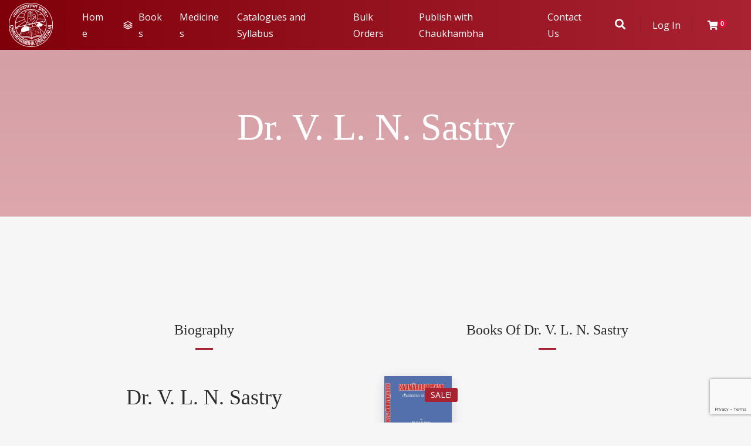

--- FILE ---
content_type: text/html; charset=UTF-8
request_url: https://www.chaukhambha.com/book-author/dr-v-l-n-sastry/
body_size: 15427
content:
<!DOCTYPE html>
<html lang="en-US">
<head>
	<meta charset="UTF-8">
	<meta http-equiv="X-UA-Compatible" content="IE=edge">
	<meta name="viewport" content="width=device-width, initial-scale=1.0,maximum-scale=1">
	<link rel="profile" href="https://gmpg.org/xfn/11">
	<link rel="pingback" href="https://www.chaukhambha.com/xmlrpc.php">
	
					<script>document.documentElement.className = document.documentElement.className + ' yes-js js_active js'</script>
			
	<!-- This site is optimized with the Yoast SEO plugin v15.2.1 - https://yoast.com/wordpress/plugins/seo/ -->
	<title>Dr. V. L. N. Sastry Archives - Chaukhambha</title>
	<meta name="robots" content="index, follow, max-snippet:-1, max-image-preview:large, max-video-preview:-1" />
	<link rel="canonical" href="https://www.chaukhambha.com/book-author/dr-v-l-n-sastry/" />
	<meta property="og:locale" content="en_US" />
	<meta property="og:type" content="article" />
	<meta property="og:title" content="Dr. V. L. N. Sastry Archives - Chaukhambha" />
	<meta property="og:url" content="https://www.chaukhambha.com/book-author/dr-v-l-n-sastry/" />
	<meta property="og:site_name" content="Chaukhambha" />
	<meta name="twitter:card" content="summary_large_image" />
	<script type="application/ld+json" class="yoast-schema-graph">{"@context":"https://schema.org","@graph":[{"@type":"WebSite","@id":"https://www.chaukhambha.com/#website","url":"https://www.chaukhambha.com/","name":"Chaukhambha","description":"A House Of Oriental, Antiquarian &amp; Ayurvedic Books","potentialAction":[{"@type":"SearchAction","target":"https://www.chaukhambha.com/?s={search_term_string}","query-input":"required name=search_term_string"}],"inLanguage":"en-US"},{"@type":"CollectionPage","@id":"https://www.chaukhambha.com/book-author/dr-v-l-n-sastry/#webpage","url":"https://www.chaukhambha.com/book-author/dr-v-l-n-sastry/","name":"Dr. V. L. N. Sastry Archives - Chaukhambha","isPartOf":{"@id":"https://www.chaukhambha.com/#website"},"inLanguage":"en-US","potentialAction":[{"@type":"ReadAction","target":["https://www.chaukhambha.com/book-author/dr-v-l-n-sastry/"]}]}]}</script>
	<!-- / Yoast SEO plugin. -->


<link rel='dns-prefetch' href='//www.google.com' />
<link rel='dns-prefetch' href='//cdn.linearicons.com' />
<link rel='dns-prefetch' href='//fonts.googleapis.com' />
<link rel='dns-prefetch' href='//s.w.org' />
<link rel="alternate" type="application/rss+xml" title="Chaukhambha &raquo; Feed" href="https://www.chaukhambha.com/feed/" />
<link rel="alternate" type="application/rss+xml" title="Chaukhambha &raquo; Comments Feed" href="https://www.chaukhambha.com/comments/feed/" />
<link rel="alternate" type="application/rss+xml" title="Chaukhambha &raquo; Dr. V. L. N. Sastry Author Feed" href="https://www.chaukhambha.com/book-author/dr-v-l-n-sastry/feed/" />
		<script type="text/javascript">
			window._wpemojiSettings = {"baseUrl":"https:\/\/s.w.org\/images\/core\/emoji\/13.0.0\/72x72\/","ext":".png","svgUrl":"https:\/\/s.w.org\/images\/core\/emoji\/13.0.0\/svg\/","svgExt":".svg","source":{"concatemoji":"https:\/\/www.chaukhambha.com\/wp-includes\/js\/wp-emoji-release.min.js?ver=5.5.17"}};
			!function(e,a,t){var n,r,o,i=a.createElement("canvas"),p=i.getContext&&i.getContext("2d");function s(e,t){var a=String.fromCharCode;p.clearRect(0,0,i.width,i.height),p.fillText(a.apply(this,e),0,0);e=i.toDataURL();return p.clearRect(0,0,i.width,i.height),p.fillText(a.apply(this,t),0,0),e===i.toDataURL()}function c(e){var t=a.createElement("script");t.src=e,t.defer=t.type="text/javascript",a.getElementsByTagName("head")[0].appendChild(t)}for(o=Array("flag","emoji"),t.supports={everything:!0,everythingExceptFlag:!0},r=0;r<o.length;r++)t.supports[o[r]]=function(e){if(!p||!p.fillText)return!1;switch(p.textBaseline="top",p.font="600 32px Arial",e){case"flag":return s([127987,65039,8205,9895,65039],[127987,65039,8203,9895,65039])?!1:!s([55356,56826,55356,56819],[55356,56826,8203,55356,56819])&&!s([55356,57332,56128,56423,56128,56418,56128,56421,56128,56430,56128,56423,56128,56447],[55356,57332,8203,56128,56423,8203,56128,56418,8203,56128,56421,8203,56128,56430,8203,56128,56423,8203,56128,56447]);case"emoji":return!s([55357,56424,8205,55356,57212],[55357,56424,8203,55356,57212])}return!1}(o[r]),t.supports.everything=t.supports.everything&&t.supports[o[r]],"flag"!==o[r]&&(t.supports.everythingExceptFlag=t.supports.everythingExceptFlag&&t.supports[o[r]]);t.supports.everythingExceptFlag=t.supports.everythingExceptFlag&&!t.supports.flag,t.DOMReady=!1,t.readyCallback=function(){t.DOMReady=!0},t.supports.everything||(n=function(){t.readyCallback()},a.addEventListener?(a.addEventListener("DOMContentLoaded",n,!1),e.addEventListener("load",n,!1)):(e.attachEvent("onload",n),a.attachEvent("onreadystatechange",function(){"complete"===a.readyState&&t.readyCallback()})),(n=t.source||{}).concatemoji?c(n.concatemoji):n.wpemoji&&n.twemoji&&(c(n.twemoji),c(n.wpemoji)))}(window,document,window._wpemojiSettings);
		</script>
		<style type="text/css">
img.wp-smiley,
img.emoji {
	display: inline !important;
	border: none !important;
	box-shadow: none !important;
	height: 1em !important;
	width: 1em !important;
	margin: 0 .07em !important;
	vertical-align: -0.1em !important;
	background: none !important;
	padding: 0 !important;
}
</style>
	<link rel='stylesheet' id='font-awesome-css'  href='https://www.chaukhambha.com/wp-content/plugins/pagination-styler-for-woocommerce/berocket/assets/css/font-awesome.min.css?ver=5.5.17' type='text/css' media='all' />
<style id='font-awesome-inline-css' type='text/css'>
[data-font="FontAwesome"]:before {font-family: 'FontAwesome' !important;content: attr(data-icon) !important;speak: none !important;font-weight: normal !important;font-variant: normal !important;text-transform: none !important;line-height: 1 !important;font-style: normal !important;-webkit-font-smoothing: antialiased !important;-moz-osx-font-smoothing: grayscale !important;}
</style>
<link rel='stylesheet' id='berocket_pagination_style-css'  href='https://www.chaukhambha.com/wp-content/plugins/pagination-styler-for-woocommerce/css/pagination.css?ver=3.5.1.6' type='text/css' media='all' />
<link rel='stylesheet' id='wp-block-library-css'  href='https://www.chaukhambha.com/wp-includes/css/dist/block-library/style.min.css?ver=5.5.17' type='text/css' media='all' />
<link rel='stylesheet' id='wc-block-vendors-style-css'  href='https://www.chaukhambha.com/wp-content/plugins/woocommerce/packages/woocommerce-blocks/build/vendors-style.css?ver=3.1.0' type='text/css' media='all' />
<link rel='stylesheet' id='wc-block-style-css'  href='https://www.chaukhambha.com/wp-content/plugins/woocommerce/packages/woocommerce-blocks/build/style.css?ver=3.1.0' type='text/css' media='all' />
<link rel='stylesheet' id='jquery-selectBox-css'  href='https://www.chaukhambha.com/wp-content/plugins/yith-woocommerce-wishlist/assets/css/jquery.selectBox.css?ver=1.2.0' type='text/css' media='all' />
<link rel='stylesheet' id='yith-wcwl-font-awesome-css'  href='https://www.chaukhambha.com/wp-content/plugins/yith-woocommerce-wishlist/assets/css/font-awesome.css?ver=4.7.0' type='text/css' media='all' />
<link rel='stylesheet' id='yith-wcwl-main-css'  href='https://www.chaukhambha.com/wp-content/plugins/yith-woocommerce-wishlist/assets/css/style.css?ver=3.0.13' type='text/css' media='all' />
<style id='yith-wcwl-main-inline-css' type='text/css'>
.yith-wcwl-share li a{color: #FFFFFF;}.yith-wcwl-share li a:hover{color: #FFFFFF;}.yith-wcwl-share a.facebook{background: #39599E; background-color: #39599E;}.yith-wcwl-share a.facebook:hover{background: #595A5A; background-color: #595A5A;}.yith-wcwl-share a.twitter{background: #45AFE2; background-color: #45AFE2;}.yith-wcwl-share a.twitter:hover{background: #595A5A; background-color: #595A5A;}.yith-wcwl-share a.email{background: #FBB102; background-color: #FBB102;}.yith-wcwl-share a.email:hover{background: #595A5A; background-color: #595A5A;}.yith-wcwl-share a.whatsapp{background: #00A901; background-color: #00A901;}.yith-wcwl-share a.whatsapp:hover{background: #595A5A; background-color: #595A5A;}
</style>
<link rel='stylesheet' id='contact-form-7-css'  href='https://www.chaukhambha.com/wp-content/plugins/contact-form-7/includes/css/styles.css?ver=5.2.2' type='text/css' media='all' />
<link rel='stylesheet' id='icomoon-icon-css'  href='https://www.chaukhambha.com/wp-content/plugins/tokoo-vitamins/extensions/mega-menus-vertical//fonts/icomoon/style.css?ver=5.5.17' type='text/css' media='all' />
<link rel='stylesheet' id='fontello-icon-css'  href='https://www.chaukhambha.com/wp-content/plugins/tokoo-vitamins/extensions/mega-menus-vertical//fonts/fontello-7275ca86/css/fontello.css?ver=5.5.17' type='text/css' media='all' />
<link rel='stylesheet' id='themify-icon-css'  href='https://www.chaukhambha.com/wp-content/plugins/tokoo-vitamins/extensions/mega-menus-vertical//fonts/themify-icons/themify-icons.css?ver=5.5.17' type='text/css' media='all' />
<style id='woocommerce-inline-inline-css' type='text/css'>
.woocommerce form .form-row .required { visibility: visible; }
</style>
<link rel='stylesheet' id='flexible_shipping_notices-css'  href='https://www.chaukhambha.com/wp-content/plugins/flexible-shipping/vendor_prefixed/wpdesk/wp-wpdesk-fs-table-rate/assets/css/notices.css?ver=4.8.1.264' type='text/css' media='all' />
<link rel='stylesheet' id='yith-quick-view-css'  href='https://www.chaukhambha.com/wp-content/plugins/yith-woocommerce-quick-view/assets/css/yith-quick-view.css?ver=1.4.3' type='text/css' media='all' />
<style id='yith-quick-view-inline-css' type='text/css'>

				#yith-quick-view-modal .yith-wcqv-main{background:#ffffff;}
				#yith-quick-view-close{color:#cdcdcd;}
				#yith-quick-view-close:hover{color:#ff0000;}
</style>
<link rel='stylesheet' id='woocommerce_prettyPhoto_css-css'  href='//www.chaukhambha.com/wp-content/plugins/woocommerce/assets/css/prettyPhoto.css?ver=5.5.17' type='text/css' media='all' />
<link rel='stylesheet' id='pustaka_shortcodes_style-css'  href='https://www.chaukhambha.com/wp-content/themes/pustaka/bootstrap/assets/css/koo-shortcodes.css?ver=5.5.17' type='text/css' media='all' />
<link rel='stylesheet' id='pustaka_fi_shortcodes-css'  href='https://www.chaukhambha.com/wp-content/themes/pustaka/assets/fonts/pustaka-icons/style.css?ver=5.5.17' type='text/css' media='all' />
<link rel='stylesheet' id='pustaka_heading_font-css'  href='//fonts.googleapis.com/css?family=Open+Sans&#038;ver=2.11.11' type='text/css' media='all' />
<link rel='stylesheet' id='dashicons-css'  href='https://www.chaukhambha.com/wp-includes/css/dashicons.min.css?ver=5.5.17' type='text/css' media='all' />
<style id='dashicons-inline-css' type='text/css'>
[data-font="Dashicons"]:before {font-family: 'Dashicons' !important;content: attr(data-icon) !important;speak: none !important;font-weight: normal !important;font-variant: normal !important;text-transform: none !important;line-height: 1 !important;font-style: normal !important;-webkit-font-smoothing: antialiased !important;-moz-osx-font-smoothing: grayscale !important;}
</style>
<link rel='stylesheet' id='psfw-fontawesome-css'  href='https://www.chaukhambha.com/wp-content/plugins/product-slider-for-woocommerce/css/font-awesome.min.css?ver=2.0.8' type='text/css' media='all' />
<link rel='stylesheet' id='psfw-font-css'  href='//fonts.googleapis.com/css?family=Bitter%7CHind%7CPlayfair+Display%3A400%2C400i%2C700%2C700i%2C900%2C900i%7COpen+Sans%3A400%2C500%2C600%2C700%2C900%7CLato%3A300%2C400%2C700%2C900%7CMontserrat%7CDroid+Sans%7CRoboto%7CLora%3A400%2C400i%2C700%2C700i%7CRoboto+Slab%7CRubik%7CMerriweather%3A300%2C400%2C700%2C900%7CPoppins%7CRopa+Sans%7CPlayfair+Display%7CRubik%7CSource+Sans+Pro%7CRoboto+Condensed%7CRoboto+Slab%3A300%2C400%2C700%7CAmatic+SC%3A400%2C700%7CQuicksand%7COswald%7CQuicksand%3A400%2C500%2C700&#038;ver=5.5.17' type='text/css' media='all' />
<link rel='stylesheet' id='psfw-animation-style-css'  href='https://www.chaukhambha.com/wp-content/plugins/product-slider-for-woocommerce/css/animate.css?ver=2.0.8' type='text/css' media='all' />
<link rel='stylesheet' id='psfw-scroll-style-css'  href='https://www.chaukhambha.com/wp-content/plugins/product-slider-for-woocommerce/css/jquery.mCustomScrollbar.css?ver=2.0.8' type='text/css' media='all' />
<link rel='stylesheet' id='psfw-linearicons-css'  href='https://cdn.linearicons.com/free/1.0.0/icon-font.min.css?ver=5.5.17' type='text/css' media='all' />
<link rel='stylesheet' id='psfw-bxslider-style-css'  href='https://www.chaukhambha.com/wp-content/plugins/product-slider-for-woocommerce/css/jquery.bxslider.css?ver=2.0.8' type='text/css' media='all' />
<link rel='stylesheet' id='psfw-frontend-style-css'  href='https://www.chaukhambha.com/wp-content/plugins/product-slider-for-woocommerce/css/psfw-frontend.css?ver=2.0.8' type='text/css' media='all' />
<link rel='stylesheet' id='psfw-responsive-style-css'  href='https://www.chaukhambha.com/wp-content/plugins/product-slider-for-woocommerce/css/psfw-responsive.css?ver=2.0.8' type='text/css' media='all' />
<link rel='stylesheet' id='pustaka-style-main-css'  href='https://www.chaukhambha.com/wp-content/themes/pustaka/assets/css/main.css?ver=2.11.11' type='text/css' media='all' />
<link rel='stylesheet' id='style-css'  href='https://www.chaukhambha.com/wp-content/themes/pustaka/style.css?ver=2.11.11' type='text/css' media='all' />
<link rel='stylesheet' id='pustaka-fonts-css'  href='//fonts.googleapis.com/css?family=Open+Sans%3A300%2C400%2C500%2C600%7CPlayfair+Display%3A100%2C100italic%2C400%2C400italic%2C700&#038;ver=2.11.11' type='text/css' media='all' />
<link rel='stylesheet' id='pustaka-style-font-icons-css'  href='https://www.chaukhambha.com/wp-content/themes/pustaka/assets/css/font-icons.css?ver=2.11.11' type='text/css' media='all' />
<link rel='stylesheet' id='open-sans-css'  href='https://fonts.googleapis.com/css?family=Open+Sans%3A300italic%2C400italic%2C600italic%2C300%2C400%2C600&#038;subset=latin%2Clatin-ext&#038;display=fallback&#038;ver=5.5.17' type='text/css' media='all' />
<link rel='stylesheet' id='montserrat-css'  href='//fonts.googleapis.com/css?family=Montserrat%3A100%2C100italic%2C200%2C200italic%2C300%2C300italic%2Cregular%2Citalic%2C500%2C500italic%2C600%2C600italic%2C700%2C700italic%2C800%2C800italic%2C900%2C900italic&#038;subset=cyrillic%2Ccyrillic-ext%2Clatin%2Clatin-ext%2Cvietnamese&#038;ver=2.9.5' type='text/css' media='all' />
<link rel='stylesheet' id='kc-general-css'  href='https://www.chaukhambha.com/wp-content/plugins/kingcomposer/assets/frontend/css/kingcomposer.min.css?ver=2.9.5' type='text/css' media='all' />
<link rel='stylesheet' id='kc-animate-css'  href='https://www.chaukhambha.com/wp-content/plugins/kingcomposer/assets/css/animate.css?ver=2.9.5' type='text/css' media='all' />
<link rel='stylesheet' id='kc-icon-1-css'  href='https://www.chaukhambha.com/wp-content/plugins/kingcomposer/assets/css/icons.css?ver=2.9.5' type='text/css' media='all' />
<script type="text/template" id="tmpl-variation-template">
	<div class="woocommerce-variation-description">{{{ data.variation.variation_description }}}</div>
	<div class="woocommerce-variation-price">{{{ data.variation.price_html }}}</div>
	<div class="woocommerce-variation-availability">{{{ data.variation.availability_html }}}</div>
</script>
<script type="text/template" id="tmpl-unavailable-variation-template">
	<p>Sorry, this product is unavailable. Please choose a different combination.</p>
</script>

<script>
if (document.location.protocol != "https:") {
    document.location = document.URL.replace(/^http:/i, "https:");
}
</script>
<script type='text/javascript' src='https://www.chaukhambha.com/wp-includes/js/jquery/jquery.js?ver=1.12.4-wp' id='jquery-core-js'></script>
<script type='text/javascript' src='https://www.chaukhambha.com/wp-content/plugins/enable-jquery-migrate-helper/js/jquery-migrate-1.4.1-wp.js?ver=1.4.1-wp' id='jquery-migrate-js'></script>
<script type='text/javascript' src='https://www.chaukhambha.com/wp-content/plugins/pagination-styler-for-woocommerce/js/pagination_styler.js?ver=3.5.1.6' id='berocket_pagination_script-js'></script>
<script type='text/javascript' src='https://www.chaukhambha.com/wp-content/plugins/woocommerce/assets/js/jquery-blockui/jquery.blockUI.min.js?ver=2.70' id='jquery-blockui-js'></script>
<script type='text/javascript' src='https://www.chaukhambha.com/wp-includes/js/underscore.min.js?ver=1.8.3' id='underscore-js'></script>
<script type='text/javascript' id='wp-util-js-extra'>
/* <![CDATA[ */
var _wpUtilSettings = {"ajax":{"url":"\/wp-admin\/admin-ajax.php"}};
/* ]]> */
</script>
<script type='text/javascript' src='https://www.chaukhambha.com/wp-includes/js/wp-util.min.js?ver=5.5.17' id='wp-util-js'></script>
<script type='text/javascript' id='wc-add-to-cart-variation-js-extra'>
/* <![CDATA[ */
var wc_add_to_cart_variation_params = {"wc_ajax_url":"\/?wc-ajax=%%endpoint%%","i18n_no_matching_variations_text":"Sorry, no products matched your selection. Please choose a different combination.","i18n_make_a_selection_text":"Please select some product options before adding this product to your cart.","i18n_unavailable_text":"Sorry, this product is unavailable. Please choose a different combination."};
/* ]]> */
</script>
<script type='text/javascript' src='https://www.chaukhambha.com/wp-content/plugins/woocommerce/assets/js/frontend/add-to-cart-variation.min.js?ver=4.4.4' id='wc-add-to-cart-variation-js'></script>
<script type='text/javascript' src='https://www.chaukhambha.com/wp-content/plugins/product-slider-for-woocommerce/js/isotope.js?ver=2.0.8' id='psfw-isotope-script-js'></script>
<script type='text/javascript' src='https://www.chaukhambha.com/wp-content/plugins/product-slider-for-woocommerce/js/imagesloaded.min.js?ver=2.0.8' id='psfw-imageloaded-script-js'></script>
<script type='text/javascript' src='https://www.chaukhambha.com/wp-content/plugins/product-slider-for-woocommerce/js/jquery.mCustomScrollbar.js?ver=2.0.8' id='psfw-scroll-script-js'></script>
<script type='text/javascript' src='https://cdn.linearicons.com/free/1.0.0/svgembedder.min.js?ver=5.5.17' id='psfw-linearicons-js'></script>
<script type='text/javascript' src='https://www.chaukhambha.com/wp-content/plugins/product-slider-for-woocommerce/js/jquery.bxslider.min.js?ver=2.0.8' id='psfw-bxslider-script-js'></script>
<script type='text/javascript' id='psfw-frontend-script-js-extra'>
/* <![CDATA[ */
var psfw_frontend_js_params = {"ajax_url":"https:\/\/www.chaukhambha.com\/wp-admin\/admin-ajax.php","ajax_nonce":"c109bba5e3"};
/* ]]> */
</script>
<script type='text/javascript' src='https://www.chaukhambha.com/wp-content/plugins/product-slider-for-woocommerce/js/psfw-frontend.js?ver=2.0.8' id='psfw-frontend-script-js'></script>
<script type='text/javascript' id='psfw-woo-script-js-extra'>
/* <![CDATA[ */
var psfw_object_name = {"templateUrl":"https:\/\/www.chaukhambha.com\/wp-content\/plugins\/woocommerce"};
/* ]]> */
</script>
<script type='text/javascript' id='zxcvbn-async-js-extra'>
/* <![CDATA[ */
var _zxcvbnSettings = {"src":"https:\/\/www.chaukhambha.com\/wp-includes\/js\/zxcvbn.min.js"};
/* ]]> */
</script>
<script type='text/javascript' src='https://www.chaukhambha.com/wp-includes/js/zxcvbn-async.min.js?ver=1.0' id='zxcvbn-async-js'></script>
<link rel="https://api.w.org/" href="https://www.chaukhambha.com/wp-json/" /><link rel="EditURI" type="application/rsd+xml" title="RSD" href="https://www.chaukhambha.com/xmlrpc.php?rsd" />
<link rel="wlwmanifest" type="application/wlwmanifest+xml" href="https://www.chaukhambha.com/wp-includes/wlwmanifest.xml" /> 
<meta name="generator" content="WordPress 5.5.17" />
<meta name="generator" content="WooCommerce 4.4.4" />
<script type="text/javascript">var kc_script_data={ajax_url:"https://www.chaukhambha.com/wp-admin/admin-ajax.php"}</script><style>.woocommerce-pagination.berocket_pagination {text-align: center!important;clear: both;}.woocommerce-pagination.berocket_pagination ul{border-color:#d3ced2!important;border-top-width:1px!important;border-bottom-width:1px!important;border-left-width:1px!important;border-right-width:0px!important;padding-top:0px!important;padding-bottom:0px!important;padding-left:0px!important;padding-right:0px!important;border-top-left-radius:0px!important;border-top-right-radius:0px!important;border-bottom-right-radius:0px!important;border-bottom-left-radius:0px!important;border-style:solid!important;}.woocommerce-pagination.berocket_pagination ul li{border-color:#d3ced2!important;border-top-width:0px!important;border-bottom-width:0px!important;border-left-width:0px!important;border-right-width:1px!important;border-top-left-radius:0px!important;border-top-right-radius:0px!important;border-bottom-right-radius:0px!important;border-bottom-left-radius:0px!important;margin-top:0px!important;margin-bottom:0px!important;margin-left:0px!important;margin-right:0px!important;float:left!important;border-style:solid!important;}.woocommerce-pagination.berocket_pagination ul li:hover{border-color:#d3ced2!important;}.woocommerce-pagination.berocket_pagination ul li > a, .woocommerce-pagination.berocket_pagination ul li > span{color:#333!important;padding-top:10px!important;padding-bottom:10px!important;padding-left:10px!important;padding-right:10px!important;}.woocommerce-pagination.berocket_pagination ul li > a:hover, .woocommerce-pagination.berocket_pagination ul li > span.current{color:#8a7e88!important;background-color:#ebe9eb!important;}</style>	<noscript><style>.woocommerce-product-gallery{ opacity: 1 !important; }</style></noscript>
	<style type="text/css">.recentcomments a{display:inline !important;padding:0 !important;margin:0 !important;}</style>			<script  type="text/javascript">
				!function(f,b,e,v,n,t,s){if(f.fbq)return;n=f.fbq=function(){n.callMethod?
					n.callMethod.apply(n,arguments):n.queue.push(arguments)};if(!f._fbq)f._fbq=n;
					n.push=n;n.loaded=!0;n.version='2.0';n.queue=[];t=b.createElement(e);t.async=!0;
					t.src=v;s=b.getElementsByTagName(e)[0];s.parentNode.insertBefore(t,s)}(window,
					document,'script','https://connect.facebook.net/en_US/fbevents.js');
			</script>
			<!-- WooCommerce Facebook Integration Begin -->
			<script  type="text/javascript">

				fbq('init', '356828063656928', {}, {
    "agent": "woocommerce-4.4.4-2.0.3"
});

				fbq( 'track', 'PageView', {
    "source": "woocommerce",
    "version": "4.4.4",
    "pluginVersion": "2.0.3"
} );

				document.addEventListener( 'DOMContentLoaded', function() {
					jQuery && jQuery( function( $ ) {
						// insert placeholder for events injected when a product is added to the cart through AJAX
						$( document.body ).append( '<div class=\"wc-facebook-pixel-event-placeholder\"></div>' );
					} );
				}, false );

			</script>
			<!-- WooCommerce Facebook Integration End -->
			
<!-- Tokoo New Customizer CSS -->
<style type="text/css">{:Open Sans}</style>

<style type="text/css">.hamburger-inner,
		.hamburger-inner::before, .hamburger-inner::after{
			background-image : linear-gradient(-90deg, #80000a, #a92232);
		}
		.page-header-bg .bg:before{
			background: linear-gradient(#80000a, #a92232);
		}
		.post-grid .post__inner:after, .post-masonry .post__inner:after,
		.hdr-widget--product-search .product-search-input .line,
		.user-auth-box .user-auth-box-content:before{
			background-image: linear-gradient(90deg, transparent, #80000a, #a92232, #80000a, transparent);
		}
		.menu-main-wrapper .menu > .menu-item a:before,
		.menu-user-wrap .menu> .menu-item a:after{
			background-image: linear-gradient(90deg, #80000a, #a92232);
		}
		.menu-main-wrapper .menu-item.mega-menu > .sub-menu .sub-menu a:after,
		.widget_search form input[type='submit'],
		.product-list .product__image .onsale,
		.wc_payment_methods.payment_methods .wc_payment_method label:after,
		.woocommerce-pagination ul.page-numbers .page-numbers.current{
			background-color: #80000a;
		}
		.button:hover, .comment-respond .form-submit input:hover, input[type='submit']:hover, input[type='reset']:hover,
		input[type='submit'].dokan-btn-theme:hover, .dokan-btn-theme:hover, input[type='submit']:hover, input[type='reset']:hover{
			border-color: #80000a;
			color: #a92232;
		}

		.button:hover,
		.product__detail-nav li.active a, .product__detail-nav li:hover a,
		.user-auth-box .user-auth-box-content .tokoo-popup__close,
		.wc_payment_methods.payment_methods .wc_payment_method label:before,
		input[type='submit'].dokan-btn-theme, .dokan-btn-theme, input[type='submit'], input[type='reset']
		{
			border-color: #80000a;
		}
		.hdr-widget--site-logo a,
		.hdr-widget-dropdown-menu .menu-item:hover > a,
		.site-footer a,
		.product-list .product__price,
		.widget.widget_price_filter .price_slider_amount .price_label span{
			color: #80000a;
		}
		.hdr-widget-dropdown-menu .sub-menu .menu-item a:before,
		.hdr-widget-dropdown-menu .menu > .menu-item > a:before,
		.widget.widget_price_filter .price_slider.ui-slider .ui-slider-range{
			background-image: linear-gradient(90deg, #80000a, #a92232);
		}
		
		.product-grid .product__action .button, .product-grid .product__action .comment-respond .form-submit input, .comment-respond .form-submit .product-grid .product__action input, .product-grid .product__action .widget.widget_product_search input[type="submit"], .widget.widget_product_search .product-grid .product__action input[type="submit"],
		.added_to_cart.wc-forward,
		.product-grid .product__price,
		.product-overview .product-action .price,
		.book-images .book__action button [class*="ico"], .book-images .book__action .see-inside [class*="ico"],
		.product__detail-nav li.active a, .product__detail-nav li:hover a,
		.menu-main-wrapper .menu-item:not(.mega-menu) .sub-menu li:hover > a,
		.widget.widget_shopping_cart .quantity,
		.widget.widget_shopping_cart .total .amount
		{ 
			color: #80000a;
		}

		
		.tagcloud a,
		.section-header:after,
		.product-grid .product .onsale{
			background-color: #a92232;
		}
		
		.button, .comment-respond .form-submit input, .widget.widget_product_search input[type="submit"], input[type="submit"], input[type="reset"]{
			border-color: #a92232;
		}
		
		.hdr-widget--menu-cart .menu-cart-trigger .cart-count,
		.button:hover,
		.star-rating span:before,
		.star-rating span:before,
		.single-post .post__meta a,
		.product-layout-view a:hover, .product-layout-view a.active,
		.hdr-widget--product-search .fa,
		.hdr-widget--menu-cart .menu-cart-trigger,
		.post-grid .post__meta span a:hover, .post-masonry .post__meta span a:hover,
		.widget.widget_shopping_cart .quantity,
		.widget.widget_shopping_cart .total .amount
		{
			color: #a92232;
		}

		
		body{
			font-family    : Open Sans;
			font-size      : 16px;
			font-weight    : 400;
			letter-spacing : 0;
			line-height    : 1.8;
			background-color: #f6f6f6;
			color: #616161;
		}

		
		h1,h2,h3,h4,h5,h6,
		.single-post .post__title,
		.widget-title,
		.page-header .page-title{
			font-family: Open Sans;
			font-weight    : 400;
			letter-spacing : 0;
		}</style>
<link rel="icon" href="https://www.chaukhambha.com/wp-content/uploads/2020/09/cropped-Transparent-general-logo-1-32x32.png" sizes="32x32" />
<link rel="icon" href="https://www.chaukhambha.com/wp-content/uploads/2020/09/cropped-Transparent-general-logo-1-192x192.png" sizes="192x192" />
<link rel="apple-touch-icon" href="https://www.chaukhambha.com/wp-content/uploads/2020/09/cropped-Transparent-general-logo-1-180x180.png" />
<meta name="msapplication-TileImage" content="https://www.chaukhambha.com/wp-content/uploads/2020/09/cropped-Transparent-general-logo-1-270x270.png" />
		<style type="text/css" id="wp-custom-css">
			.fen-bg-overlay .kc_wrap-video-bg{
background: inherit;
}
.fen-bg-overlay .kc_wrap-video-bg:after{
  content: " ";
  position: absolute;
  width: 100%;
  height: 100%;
  top: 0;
  left: 0;
  background: inherit;
  z-index: 2;
}
.pustaka-custom-css-social-icon .multi-iconsfa-facebook{
background-color: #2d4486!important;
}
.pustaka-custom-css-social-icon .multi-iconsfa-facebook:hover{
background-color: #4c70ba!important;
}
.pustaka-custom-css-social-icon .multi-iconsfa-twitter{
background-color: #55ACEE!important;
}
.pustaka-custom-css-social-icon .multi-iconsfa-twitter:hover{
background-color: #83c3f3!important;
}
.pustaka-custom-css-social-icon .multi-iconsfa-google-plus{
background-color: #E02F2F!important;
}
.pustaka-custom-css-social-icon .multi-iconsfa-google-plus:hover{
background-color: #e75b5b!important;
}
.pustaka-custom-css-social-icon .multi-iconsfa-linkedin{
background-color: #007BB5!important;
}
.pustaka-custom-css-social-icon .multi-iconsfa-linkedin:hover{
background-color: #009ee8!important;
}
.pustaka-custom-css-social-icon .multi-iconsfa-youtube{
background-color: #be0018!important;
}
.pustaka-custom-css-social-icon .multi-iconsfa-youtube:hover{
background-color: #e9001e!important;
}

.pustaka-custom-css-img-hoffect .content-button {
margin-top: 50%;
}
.pustaka-custom-css-img-hoffect figure img {
display: block;
border: 1px solid #dedede;
}
.bulkhead{
    text-transform: capitalize !important;
}		</style>
			<!-- Global site tag (gtag.js) - Google Analytics -->
<script async src="https://www.googletagmanager.com/gtag/js?id=UA-158793465-1"></script>
<script>
  window.dataLayer = window.dataLayer || [];
  function gtag(){dataLayer.push(arguments);}
  gtag('js', new Date());

  gtag('config', 'UA-158793465-1');
</script>
</head>

<body data-rsssl=1 class="archive tax-book_author term-dr-v-l-n-sastry term-506 wp-custom-logo theme-pustaka kc-css-system woocommerce woocommerce-page woocommerce-no-js">

	<div class="site-content">
		
	
							
<div class="site-header-wrap is-sticky"> 
	<div class="site-header site-header--type-2">
		<div class="container-fluid">
			<div class="hdr-widget hdr-widget--menu-main">
				<button class="menu-main-toggle hamburger hamburger--elastic" type="button"><span class="hamburger-box"><span class="hamburger-inner"></span></span></button>
			</div>
			<div class="hdr-widget hdr-widget--site-logo">
				<div class="site-logo">
<a href="https://www.chaukhambha.com/" title="Chaukhambha" rel="home">
<img  src="https://www.chaukhambha.com/wp-content/uploads/2020/09/cropped-Transparent-general-logo-1-2.png" alt="Chaukhambha" />
</a>
</div>
			</div>

				
<div class="hdr-widget hdr-widget--menu-main hdr-widget-dropdown-menu">
	<div class="menu-main-dropdown">
		<ul id="menu-primary-menus" class="menu"><li id="menu-item-5493" class="menu-item menu-item-type-post_type menu-item-object-page menu-item-home"><a href="https://www.chaukhambha.com/"><span class="menu-label">Home</span></a></li>
<li id="menu-item-3515" class="menu-item menu-item-type-custom menu-item-object-custom menu-item-has-children mega-menu" data-bg="http://demo.tokomoo.com/pustaka/buku/wp-content/uploads/sites/3/2016/10/2-1.jpg" data-pb="75" data-pr="20"><a href="#"><i class="icomoon-stack"></i><span class="menu-label">Books</span></a>
<ul class="sub-menu level-0" >
	<li id="menu-item-4802" class="menu-item menu-item-type-taxonomy menu-item-object-product_cat menu-item-has-children"><a href="https://www.chaukhambha.com/product-category/books/1st-year-books/"><span class="menu-label">1st Year Books</span></a>
	<ul class="sub-menu level-1" >
		<li id="menu-item-4982" class="menu-item menu-item-type-post_type menu-item-object-page"><a href="https://www.chaukhambha.com/padartha-vijnana/"><span class="menu-label">Padartha Vijnana</span></a></li>
		<li id="menu-item-4981" class="menu-item menu-item-type-post_type menu-item-object-page"><a href="https://www.chaukhambha.com/sanskrit-evam-itihasa/"><span class="menu-label">Sanskrit Evam Ayurveda Itihasa</span></a></li>
		<li id="menu-item-4983" class="menu-item menu-item-type-post_type menu-item-object-page"><a href="https://www.chaukhambha.com/kriya-sharir/"><span class="menu-label">Kriya Sharir (Physiology)</span></a></li>
		<li id="menu-item-4984" class="menu-item menu-item-type-post_type menu-item-object-page"><a href="https://www.chaukhambha.com/rachana-sharir/"><span class="menu-label">Rachana Sharir (Anatomy)</span></a></li>
		<li id="menu-item-4985" class="menu-item menu-item-type-post_type menu-item-object-page"><a href="https://www.chaukhambha.com/samhita-adhyayan-1/"><span class="menu-label">Samhita Adhyayan – 1</span></a></li>
	</ul>
</li>
	<li id="menu-item-4814" class="menu-item menu-item-type-taxonomy menu-item-object-product_cat menu-item-has-children"><a href="https://www.chaukhambha.com/product-category/books/2nd-year-books/"><span class="menu-label">2nd Year Books</span></a>
	<ul class="sub-menu level-1" >
		<li id="menu-item-4988" class="menu-item menu-item-type-post_type menu-item-object-page"><a href="https://www.chaukhambha.com/dravyaguna-vijnana/"><span class="menu-label">Dravyaguna Vigyan (Pharmacology &#038; Materia Medica)</span></a></li>
		<li id="menu-item-4989" class="menu-item menu-item-type-post_type menu-item-object-page"><a href="https://www.chaukhambha.com/rog-nidana/"><span class="menu-label">Rog Nidana (Pathology)</span></a></li>
		<li id="menu-item-4990" class="menu-item menu-item-type-post_type menu-item-object-page"><a href="https://www.chaukhambha.com/rasashastra-evam-bhaishajyakalpana/"><span class="menu-label">Rasashastra Evam Bhaishajyakalpana (Iatrochemistry and Pharmaceutics)</span></a></li>
		<li id="menu-item-12267" class="menu-item menu-item-type-post_type menu-item-object-page"><a href="https://www.chaukhambha.com/swasthavritta/"><span class="menu-label">Swasthavritta (Healthy Living)</span></a></li>
		<li id="menu-item-12268" class="menu-item menu-item-type-post_type menu-item-object-page"><a href="https://www.chaukhambha.com/agad-tantra/"><span class="menu-label">Agadtantra, Vyavahar-Ayurveda Evum Vidhivaidyak (Toxicology, Forensic Medicine, and Medical Jurisprudence)</span></a></li>
		<li id="menu-item-4991" class="menu-item menu-item-type-post_type menu-item-object-page"><a href="https://www.chaukhambha.com/samhita-adhyayan-2/"><span class="menu-label">Samhita Adhyayan – 2</span></a></li>
	</ul>
</li>
	<li id="menu-item-4819" class="menu-item menu-item-type-taxonomy menu-item-object-product_cat menu-item-has-children"><a href="https://www.chaukhambha.com/product-category/books/3rd-year-books/"><span class="menu-label">3rd Year books</span></a>
	<ul class="sub-menu level-1" >
		<li id="menu-item-4995" class="menu-item menu-item-type-post_type menu-item-object-page"><a href="https://www.chaukhambha.com/prasuti-tantra-striroga/"><span class="menu-label">Prasuti Tantra Evum Stree Roga (Obstetrics &#038; Gynaecology)</span></a></li>
		<li id="menu-item-4996" class="menu-item menu-item-type-post_type menu-item-object-page"><a href="https://www.chaukhambha.com/kaumarbhritya/"><span class="menu-label">Kaumarbhritya (Ayurvedic Pediatrics)</span></a></li>
		<li id="menu-item-4999" class="menu-item menu-item-type-post_type menu-item-object-page"><a href="https://www.chaukhambha.com/kaya-chikitsa/"><span class="menu-label">Kaya Chikitsa (Preventative Medicine)</span></a></li>
		<li id="menu-item-5002" class="menu-item menu-item-type-post_type menu-item-object-page"><a href="https://www.chaukhambha.com/shalakya-tantra/"><span class="menu-label">Shalakya Tantra (Eyes Diseases and ENT)</span></a></li>
		<li id="menu-item-5001" class="menu-item menu-item-type-post_type menu-item-object-page"><a href="https://www.chaukhambha.com/shalya-tantra/"><span class="menu-label">Shalya Tantra (Surgery)</span></a></li>
		<li id="menu-item-5000" class="menu-item menu-item-type-post_type menu-item-object-page"><a href="https://www.chaukhambha.com/panchakarma/"><span class="menu-label">Panchakarma</span></a></li>
		<li id="menu-item-5003" class="menu-item menu-item-type-post_type menu-item-object-page"><a href="https://www.chaukhambha.com/research-methodology/"><span class="menu-label">Research Methodology and Medical Statistics</span></a></li>
		<li id="menu-item-4997" class="menu-item menu-item-type-post_type menu-item-object-page"><a href="https://www.chaukhambha.com/charaka-samhita-uttarardha/"><span class="menu-label">Samhita Adhyayan &#8211; 3</span></a></li>
	</ul>
</li>
	<li id="menu-item-4835" class="menu-item menu-item-type-custom menu-item-object-custom menu-item-has-children"><a href="#"><span class="menu-label">Other Books</span></a>
	<ul class="sub-menu level-1" >
		<li id="menu-item-5005" class="menu-item menu-item-type-post_type menu-item-object-page"><a href="https://www.chaukhambha.com/samhitas/"><span class="menu-label">Samhitas</span></a></li>
		<li id="menu-item-5006" class="menu-item menu-item-type-post_type menu-item-object-page"><a href="https://www.chaukhambha.com/reference-books/"><span class="menu-label">Reference Books</span></a></li>
		<li id="menu-item-5007" class="menu-item menu-item-type-post_type menu-item-object-page"><a href="https://www.chaukhambha.com/general-ayurveda-books/"><span class="menu-label">General Ayurveda Books</span></a></li>
		<li id="menu-item-5008" class="menu-item menu-item-type-post_type menu-item-object-page"><a href="https://www.chaukhambha.com/entrance-books/"><span class="menu-label">Entrance Books</span></a></li>
		<li id="menu-item-5009" class="menu-item menu-item-type-post_type menu-item-object-page"><a href="https://www.chaukhambha.com/sanskrit-books/"><span class="menu-label">Sanskrit Books</span></a></li>
	</ul>
</li>
</ul>
</li>
<li id="menu-item-11805" class="menu-item menu-item-type-custom menu-item-object-custom"><a href="https://www.chaukhambha.com/health"><span class="menu-label">Medicines</span></a></li>
<li id="menu-item-5017" class="menu-item menu-item-type-post_type menu-item-object-page"><a href="https://www.chaukhambha.com/catalogues-and-syllabus-of-bams/"><span class="menu-label">Catalogues and Syllabus</span></a></li>
<li id="menu-item-5492" class="menu-item menu-item-type-post_type menu-item-object-page"><a href="https://www.chaukhambha.com/bulkorders/"><span class="menu-label">Bulk Orders</span></a></li>
<li id="menu-item-14202" class="menu-item menu-item-type-custom menu-item-object-custom menu-item-has-children"><a href="#"><span class="menu-label">Publish with Chaukhambha</span></a>
<ul class="sub-menu level-0" >
	<li id="menu-item-14211" class="menu-item menu-item-type-post_type menu-item-object-page"><a href="https://www.chaukhambha.com/publishing-with-chaukhambha/"><span class="menu-label">Publishing with Chaukhambha Orientalia (FAQs)</span></a></li>
	<li id="menu-item-14205" class="menu-item menu-item-type-custom menu-item-object-custom"><a href="https://forms.gle/2TAwihRAMabGuTqU6"><span class="menu-label">Submit Manuscript for Evaluation</span></a></li>
</ul>
</li>
<li id="menu-item-5526" class="menu-item menu-item-type-post_type menu-item-object-page"><a href="https://www.chaukhambha.com/contact-us/"><span class="menu-label">Contact Us</span></a></li>
</ul>	</div>

</div>			
			<div class="hdr-widget hdr-widget--product-search search-dropdown">
				<button class="search-dropdown-toggle"><i class="fa fa-search"></i></button>
				
<form role="search" method="get" class="searchform" action="https://www.chaukhambha.com/" >
		 	<div class="product-search-category">
	 		<select  name='product_cat' id='product_cat' class='postform' >
	<option value='0' selected='selected'>All Categories</option>
	<option class="level-0" value="1st-year-books">1st Year Books</option>
	<option class="level-0" value="2nd-year-books">2nd Year Books</option>
	<option class="level-0" value="3rd-year-books">3rd Year books</option>
	<option class="level-0" value="4th-year-books">4th year books</option>
	<option class="level-0" value="agadtantra-vyavahar-ayurveda-evum-vidhivaidyak-toxicology-forensic-medicine-and-medical-jurisprudence">Agadtantra, Vyavahar-Ayurveda Evum Vidhivaidyak (Toxicology, Forensic Medicine, and Medical Jurisprudence)</option>
	<option class="level-0" value="astanga-hridayam-samhita-adhyayan-1">Astanga Hridayam</option>
	<option class="level-0" value="best-seller">Best Seller</option>
	<option class="level-0" value="books">Books</option>
	<option class="level-0" value="charaka-samhita-samhita-adhyayan-1">Charaka Samhita</option>
	<option class="level-0" value="charaka-samhita-purvardha">Charaka Samhita (Purvardha)</option>
	<option class="level-0" value="dravyaguna-vigyan-pharmacology-materia-medica">Dravyaguna Vigyan (Pharmacology &amp; Materia Medica)</option>
	<option class="level-0" value="entrance-books">Entrance Books</option>
	<option class="level-0" value="general-ayurveda-books">General Ayurveda Books</option>
	<option class="level-0" value="kaumarbhritya-ayurvedic-pediatrics">Kaumarbhritya (Ayurvedic Pediatrics)</option>
	<option class="level-0" value="kaya-chikitsa-preventative-medicine">Kaya Chikitsa (Preventative Medicine)</option>
	<option class="level-0" value="kriya-sharir-physiology">Kriya Sharir (Physiology)</option>
	<option class="level-0" value="modern-books-shalya-tantra-surgery">Modern Books</option>
	<option class="level-0" value="new-releases">New Releases</option>
	<option class="level-0" value="padartha-vigyan-and-ayurvedic-itihas">Padartha Vigyan and Ayurvedic Itihas</option>
	<option class="level-0" value="panchakarma">Panchakarma</option>
	<option class="level-0" value="prasuti-tantra-evum-striroga-obstetrics-gynaecology">Prasuti Tantra Evum Striroga (Obstetrics &amp; Gynaecology)</option>
	<option class="level-0" value="rachana-sharir-anatomy">Rachana Sharir (Anatomy)</option>
	<option class="level-0" value="rasashastra-evam-bhaishajyakalpana-iatrochemistry-and-ayurvedic-pharmaceutics">Rasashastra Evam Bhaishajyakalpana (Iatrochemistry and Ayurvedic Pharmaceutics)</option>
	<option class="level-0" value="reference-books">Reference Books</option>
	<option class="level-0" value="reference-books-padartha-vigyan-and-ayurvedic-itihas">Reference Books</option>
	<option class="level-0" value="reference-books-kriya-sharir-physiology">Reference Books</option>
	<option class="level-0" value="reference-books-rachana-sharir-anatomy">Reference Books</option>
	<option class="level-0" value="reference-books-samhita-adhyayan-1">Reference Books</option>
	<option class="level-0" value="reference-books-dravyaguna-vigyan-pharmacology-materia-medica">Reference Books</option>
	<option class="level-0" value="reference-books-rog-nidana-pathology">Reference Books</option>
	<option class="level-0" value="reference-books-rasashastra-evam-bhaishajyakalpana-iatrochemistry-and-ayurvedic-pharmaceutics">Reference Books</option>
	<option class="level-0" value="reference-books-charaka-samhita-purvardha">Reference Books</option>
	<option class="level-0" value="reference-books-agadtantra-vyavahar-ayurveda-evum-vidhivaidyak-toxicology-forensic-medicine-and-medical-jurisprudence">Reference Books</option>
	<option class="level-0" value="reference-books-swastha-vritta-basics-of-healthy-living">Reference Books</option>
	<option class="level-0" value="reference-books-prasuti-tantra-evum-striroga-obstetrics-gynaecology">Reference Books</option>
	<option class="level-0" value="reference-books-kaumarbhritya-ayurvedic-pediatrics">Reference Books</option>
	<option class="level-0" value="reference-books-charaka-samhita-uttarardha">Reference Books</option>
	<option class="level-0" value="reference-books-kaya-chikitsa-preventative-medicine">Reference Books</option>
	<option class="level-0" value="reference-books-panchakarma">Reference Books</option>
	<option class="level-0" value="reference-books-shalya-tantra-surgery">Reference Books</option>
	<option class="level-0" value="reference-books-shalakya-tantra-eyes-diseases-and-ent">Reference Books</option>
	<option class="level-0" value="research-methodology-and-medical-statistics">Research Methodology and Medical Statistics</option>
	<option class="level-0" value="rog-nidana-pathology">Rog Nidana (Pathology)</option>
	<option class="level-0" value="samhita-adhyayan-3">Samhita Adhyayan &#8211; 3</option>
	<option class="level-0" value="samhita-adhyayan-1">Samhita Adhyayan-1</option>
	<option class="level-0" value="samhitas">Samhitas</option>
	<option class="level-0" value="sanskrit">Sanskrit</option>
	<option class="level-0" value="sanskrit-books">Sanskrit Books</option>
	<option class="level-0" value="sanskrit-textbooks">Sanskrit Textbooks</option>
	<option class="level-0" value="shalakya-tantra-eyes-diseases-and-ent">Shalakya Tantra (Eyes Diseases and ENT)</option>
	<option class="level-0" value="shalya-tantra-surgery">Shalya Tantra (Surgery)</option>
	<option class="level-0" value="swasthavritta-basics-of-healthy-living">Swasthavritta (Basics of Healthy Living)</option>
	<option class="level-0" value="pad_textbooks">Textbooks</option>
	<option class="level-0" value="textbooks-kriya-sharir-physiology">Textbooks</option>
	<option class="level-0" value="textbooks-rachana-sharir-anatomy">Textbooks</option>
	<option class="level-0" value="textbooks-dravyaguna-vigyan-pharmacology-materia-medica">Textbooks</option>
	<option class="level-0" value="textbooks-rog-nidana-pathology">Textbooks</option>
	<option class="level-0" value="textbooks-rasashastra-evam-bhaishajyakalpana-iatrochemistry-and-ayurvedic-pharmaceutics">Textbooks</option>
	<option class="level-0" value="textbooks-charaka-samhita-purvardha">Textbooks</option>
	<option class="level-0" value="textbooks-agadtantra-vyavahar-ayurveda-evum-vidhivaidyak-toxicology-forensic-medicine-and-medical-jurisprudence">Textbooks</option>
	<option class="level-0" value="textbooks-swastha-vritta-basics-of-healthy-living">Textbooks</option>
	<option class="level-0" value="textbooks-prasuti-tantra-evum-striroga-obstetrics-gynaecology">Textbooks</option>
	<option class="level-0" value="textbooks-kaumarbhritya-ayurvedic-pediatrics">Textbooks</option>
	<option class="level-0" value="textbooks-charaka-samhita-uttarardha">Textbooks</option>
	<option class="level-0" value="textbooks-kaya-chikitsa-preventative-medicine">Textbooks</option>
	<option class="level-0" value="textbooks-panchakarma">Textbooks</option>
	<option class="level-0" value="textbooks-shalya-tantra-surgery">Textbooks</option>
	<option class="level-0" value="textbooks-shalakya-tantra-eyes-diseases-and-ent">Textbooks</option>
	<option class="level-0" value="textbooks-research-methodology-and-medical-statistics">Textbooks</option>
	<option class="level-0" value="uncategorized">Uncategorized</option>
	<option class="level-0" value="upcoming-books">Upcoming Books</option>
</select>
			<div class="fa fa-angle-down"></div>
		</div>
		
	<div class="product-search-input">
		<input id="product-search-keyword" type="text" name="s">
		<label for="product-search-keyword">
			Type to search and hit enter		</label>
		<button type="submit" class="search-icon">
			<i class="fa fa-search"></i>
		</button>
		<div class="line"></div>
	</div>
			<input type="hidden" name="post_type" value="product">
	 </form>
			</div>
			
			
		
	<div class="hdr-widget hdr-widget--menu-user">
		 
		
			<div class="menu-nologin-user-wrap">
				<a class="open-login-popup" href="https://www.chaukhambha.com/my-account/">Log In</a>
			</div>

			</div>

				
							<div class="hdr-widget hdr-widget--menu-cart">
					<div class="menu-cart">
												<button class="menu-cart-trigger">
															<span class="fa fa-shopping-cart"></span>
														<span class="cart-count">0</span>
						</button>
						<div class="widget woocommerce widget_shopping_cart"><h2 class="widgettitle">Cart</h2><div class="widget_shopping_cart_content"></div></div>					</div>
				</div>
					</div>
		<div class="mobile-menu-wrap">
			<div class="hdr-widget--product-search">
				
<form role="search" method="get" class="searchform" action="https://www.chaukhambha.com/" >
 	<div class="product-search-category">
 		<select  name='product_cat' id='product-category-mobile' class='postform' >
	<option value='0' selected='selected'>All Categories</option>
	<option class="level-0" value="uncategorized">Uncategorized</option>
	<option class="level-0" value="best-seller">Best Seller</option>
	<option class="level-0" value="books">Books</option>
	<option class="level-0" value="1st-year-books">1st Year Books</option>
	<option class="level-0" value="2nd-year-books">2nd Year Books</option>
	<option class="level-0" value="3rd-year-books">3rd Year books</option>
	<option class="level-0" value="4th-year-books">4th year books</option>
	<option class="level-0" value="samhitas">Samhitas</option>
	<option class="level-0" value="reference-books">Reference Books</option>
	<option class="level-0" value="sanskrit-books">Sanskrit Books</option>
	<option class="level-0" value="general-ayurveda-books">General Ayurveda Books</option>
	<option class="level-0" value="entrance-books">Entrance Books</option>
	<option class="level-0" value="padartha-vigyan-and-ayurvedic-itihas">Padartha Vigyan and Ayurvedic Itihas</option>
	<option class="level-0" value="sanskrit">Sanskrit</option>
	<option class="level-0" value="kriya-sharir-physiology">Kriya Sharir (Physiology)</option>
	<option class="level-0" value="rachana-sharir-anatomy">Rachana Sharir (Anatomy)</option>
	<option class="level-0" value="samhita-adhyayan-1">Samhita Adhyayan-1</option>
	<option class="level-0" value="dravyaguna-vigyan-pharmacology-materia-medica">Dravyaguna Vigyan (Pharmacology &amp; Materia Medica)</option>
	<option class="level-0" value="rog-nidana-pathology">Rog Nidana (Pathology)</option>
	<option class="level-0" value="rasashastra-evam-bhaishajyakalpana-iatrochemistry-and-ayurvedic-pharmaceutics">Rasashastra Evam Bhaishajyakalpana (Iatrochemistry and Ayurvedic Pharmaceutics)</option>
	<option class="level-0" value="charaka-samhita-purvardha">Charaka Samhita (Purvardha)</option>
	<option class="level-0" value="agadtantra-vyavahar-ayurveda-evum-vidhivaidyak-toxicology-forensic-medicine-and-medical-jurisprudence">Agadtantra, Vyavahar-Ayurveda Evum Vidhivaidyak (Toxicology, Forensic Medicine, and Medical Jurisprudence)</option>
	<option class="level-0" value="swasthavritta-basics-of-healthy-living">Swasthavritta (Basics of Healthy Living)</option>
	<option class="level-0" value="prasuti-tantra-evum-striroga-obstetrics-gynaecology">Prasuti Tantra Evum Striroga (Obstetrics &amp; Gynaecology)</option>
	<option class="level-0" value="kaumarbhritya-ayurvedic-pediatrics">Kaumarbhritya (Ayurvedic Pediatrics)</option>
	<option class="level-0" value="kaya-chikitsa-preventative-medicine">Kaya Chikitsa (Preventative Medicine)</option>
	<option class="level-0" value="panchakarma">Panchakarma</option>
	<option class="level-0" value="shalya-tantra-surgery">Shalya Tantra (Surgery)</option>
	<option class="level-0" value="shalakya-tantra-eyes-diseases-and-ent">Shalakya Tantra (Eyes Diseases and ENT)</option>
	<option class="level-0" value="research-methodology-and-medical-statistics">Research Methodology and Medical Statistics</option>
	<option class="level-0" value="samhita-adhyayan-3">Samhita Adhyayan &#8211; 3</option>
	<option class="level-0" value="new-releases">New Releases</option>
	<option class="level-0" value="pad_textbooks">Textbooks</option>
	<option class="level-0" value="reference-books-padartha-vigyan-and-ayurvedic-itihas">Reference Books</option>
	<option class="level-0" value="sanskrit-textbooks">Sanskrit Textbooks</option>
	<option class="level-0" value="textbooks-kriya-sharir-physiology">Textbooks</option>
	<option class="level-0" value="reference-books-kriya-sharir-physiology">Reference Books</option>
	<option class="level-0" value="textbooks-rachana-sharir-anatomy">Textbooks</option>
	<option class="level-0" value="reference-books-rachana-sharir-anatomy">Reference Books</option>
	<option class="level-0" value="reference-books-samhita-adhyayan-1">Reference Books</option>
	<option class="level-0" value="charaka-samhita-samhita-adhyayan-1">Charaka Samhita</option>
	<option class="level-0" value="astanga-hridayam-samhita-adhyayan-1">Astanga Hridayam</option>
	<option class="level-0" value="textbooks-dravyaguna-vigyan-pharmacology-materia-medica">Textbooks</option>
	<option class="level-0" value="reference-books-dravyaguna-vigyan-pharmacology-materia-medica">Reference Books</option>
	<option class="level-0" value="textbooks-rog-nidana-pathology">Textbooks</option>
	<option class="level-0" value="reference-books-rog-nidana-pathology">Reference Books</option>
	<option class="level-0" value="textbooks-rasashastra-evam-bhaishajyakalpana-iatrochemistry-and-ayurvedic-pharmaceutics">Textbooks</option>
	<option class="level-0" value="reference-books-rasashastra-evam-bhaishajyakalpana-iatrochemistry-and-ayurvedic-pharmaceutics">Reference Books</option>
	<option class="level-0" value="textbooks-charaka-samhita-purvardha">Textbooks</option>
	<option class="level-0" value="reference-books-charaka-samhita-purvardha">Reference Books</option>
	<option class="level-0" value="textbooks-agadtantra-vyavahar-ayurveda-evum-vidhivaidyak-toxicology-forensic-medicine-and-medical-jurisprudence">Textbooks</option>
	<option class="level-0" value="reference-books-agadtantra-vyavahar-ayurveda-evum-vidhivaidyak-toxicology-forensic-medicine-and-medical-jurisprudence">Reference Books</option>
	<option class="level-0" value="textbooks-swastha-vritta-basics-of-healthy-living">Textbooks</option>
	<option class="level-0" value="reference-books-swastha-vritta-basics-of-healthy-living">Reference Books</option>
	<option class="level-0" value="textbooks-prasuti-tantra-evum-striroga-obstetrics-gynaecology">Textbooks</option>
	<option class="level-0" value="reference-books-prasuti-tantra-evum-striroga-obstetrics-gynaecology">Reference Books</option>
	<option class="level-0" value="textbooks-kaumarbhritya-ayurvedic-pediatrics">Textbooks</option>
	<option class="level-0" value="reference-books-kaumarbhritya-ayurvedic-pediatrics">Reference Books</option>
	<option class="level-0" value="textbooks-charaka-samhita-uttarardha">Textbooks</option>
	<option class="level-0" value="reference-books-charaka-samhita-uttarardha">Reference Books</option>
	<option class="level-0" value="textbooks-kaya-chikitsa-preventative-medicine">Textbooks</option>
	<option class="level-0" value="reference-books-kaya-chikitsa-preventative-medicine">Reference Books</option>
	<option class="level-0" value="textbooks-panchakarma">Textbooks</option>
	<option class="level-0" value="reference-books-panchakarma">Reference Books</option>
	<option class="level-0" value="textbooks-shalya-tantra-surgery">Textbooks</option>
	<option class="level-0" value="reference-books-shalya-tantra-surgery">Reference Books</option>
	<option class="level-0" value="modern-books-shalya-tantra-surgery">Modern Books</option>
	<option class="level-0" value="textbooks-shalakya-tantra-eyes-diseases-and-ent">Textbooks</option>
	<option class="level-0" value="reference-books-shalakya-tantra-eyes-diseases-and-ent">Reference Books</option>
	<option class="level-0" value="textbooks-research-methodology-and-medical-statistics">Textbooks</option>
	<option class="level-0" value="upcoming-books">Upcoming Books</option>
</select>
		<div class="fa fa-angle-down"></div>
	</div>
	<div class="product-search-input">
		<input id="product-search-keyword-mobile" type="text" name="s">
		<label for="product-search-keyword-mobile">
			Type to search books <em>and hit enter</em>		</label>
		<div class="search-icon">
			<div class="fa fa-search"></div>
		</div>
		<div class="line"></div>
	</div>
			<input type="hidden" name="post_type" value="product">
	 </form>
			</div>
			<nav class="mobile-menu"></nav>
			
		
	<div class="hdr-widget hdr-widget--menu-user">
		 
		
			<div class="menu-nologin-user-wrap">
				<a class="open-login-popup" href="https://www.chaukhambha.com/my-account/">Log In</a>
			</div>

			</div>

			</div>
	</div>
</div>

						
			
<div class="page-header page-header--center">
	<div class="page-header-bg">
				<div class="bg" style="background-image:url()"></div>
	</div>

	<div class="container">

		
			<h2 class="page-title">Dr. V. L. N. Sastry</h2>

		
	</div>
</div>

	
		
	
<main class="main-content">	
	<div class="container">
		<div class="row single-book-author" data-sticky_parent>
			<div class="author-area col-md-6" data-sticky_column>
				
										
					
					 <header class="section-header section-header--center">
						<h2 class="section-title">
							Biography						</h2>
					</header>

					<div class="author-bio">
												<div class="author-bio__details">
							<h3 class="author-name"><a href="https://www.chaukhambha.com/book-author/dr-v-l-n-sastry/">Dr. V. L. N. Sastry</a></h3>
							<span class="author-birthday">
															</span>
							<div class="author-bio">
															</div>
							<div class="author-socials social-links small rounded text-center">
																																							</div>	
						</div>
					</div>
				
				
			</div>
			<div class="content-area col-md-6" data-sticky_column>
				<article class="page type-page">
					
											
						<header class="section-header section-header--center">
							<h2 class="section-title">
								Books Of Dr. V. L. N. Sastry							</h2>
						</header>

						<div class="product-grid grid-layout columns-3">

							
							
								
<div class="grid-item product post-7497 type-product status-publish has-post-thumbnail product_cat-3rd-year-books product_cat-books product_cat-kaumarbhritya-ayurvedic-pediatrics product_cat-textbooks-kaumarbhritya-ayurvedic-pediatrics product_tag-ayurveda product_tag-balrog product_tag-kaumarbhritya product_tag-pediatrics book_author-dr-v-l-n-sastry book_publisher-chaukhambha-orientalia first instock sale shipping-taxable purchasable product-type-simple">
	<div class="product__inner">
				
		<figure class="product__image">
			
	<span class="onsale">Sale!</span>
				<a href="https://www.chaukhambha.com/product/kaumarabhrtyam-pediatrics-in-ayurveda/">
				<span class="intrinsic-ratio" style="padding-bottom:136.9696969697%"><img class="pustaka-lazyload" src="[data-uri]" data-original="https://www.chaukhambha.com/wp-content/uploads/2020/10/Ja-128-kaumarabhrtya-Copy-330x452.jpg" width="330" height="452" alt=""></span>			</a>

			<div class="product__action">
				<a rel="nofollow" href="?add-to-cart=7497" data-quantity="1" data-product_id="7497" data-product_sku="JA128" class="button product_type_simple add_to_cart_button ajax_add_to_cart"><i class="simple-icon-bag"></i><i class="dripicons-plus"></i><span class="button-label">Add to cart</span></a>				<button class="button yith-wcqv-button" data-product_id="7497"><span>Quick View</span></button>			</div>
		</figure>
		
		<div class="product__detail">
					<h3 class="product__title" title="Kaumarabhrtyam (Pediatrics in Ayurveda)"><a href="https://www.chaukhambha.com/product/kaumarabhrtyam-pediatrics-in-ayurveda/">Kaumarabhrtyam (Pediatrics in Ayurveda)</a></h3>
	<div class="author">				<a href="https://www.chaukhambha.com/book-author/dr-v-l-n-sastry/">Dr. V. L. N. Sastry</a>
			</div>
	<div class="product__price"><del><span class="woocommerce-Price-amount amount"><bdi><span class="woocommerce-Price-currencySymbol">&#8377;</span>275.00</bdi></span></del> <ins><span class="woocommerce-Price-amount amount"><bdi><span class="woocommerce-Price-currencySymbol">&#8377;</span>207.00</bdi></span></ins></div>
<a href="#" class="button yith-wcqv-button" data-product_id="7497">Quick View</a>		</div>
	</div>
</div>

							
						</div>

						    <nav class="woocommerce-pagination berocket_pagination">
        </nav>
    
					
				</article>
			</div>
		</div>
	</div>

	
</main>
		
				<footer class="site-footer">

										

	<div class="site-footer__widget-area">
		<div class="container">
			<div class="grid-layout columns-3">

									<div class="grid-item">
						<div id="archives-2" class="widget widget_archive"><h3 class="widget-title">Archives</h3>
			<ul>
					<li><a href='https://www.chaukhambha.com/2019/07/'>July 2019</a></li>
	<li><a href='https://www.chaukhambha.com/2016/10/'>October 2016</a></li>
			</ul>

			</div><div id="categories-2" class="widget widget_categories"><h3 class="widget-title">Categories</h3>
			<ul>
					<li class="cat-item cat-item-16"><a href="https://www.chaukhambha.com/category/apps-software/">Apps &amp; Software</a>
</li>
	<li class="cat-item cat-item-17"><a href="https://www.chaukhambha.com/category/film/">Film</a>
</li>
	<li class="cat-item cat-item-18"><a href="https://www.chaukhambha.com/category/history/">History</a>
</li>
	<li class="cat-item cat-item-19"><a href="https://www.chaukhambha.com/category/marketing/">Marketing</a>
</li>
	<li class="cat-item cat-item-20"><a href="https://www.chaukhambha.com/category/media/">Media</a>
</li>
	<li class="cat-item cat-item-1"><a href="https://www.chaukhambha.com/category/uncategorized/">Uncategorized</a>
</li>
			</ul>

			</div><div id="meta-2" class="widget widget_meta"><h3 class="widget-title">Meta</h3>
		<ul>
						<li><a rel="nofollow" href="https://www.chaukhambha.com/wp-login.php">Log in</a></li>
			<li><a href="https://www.chaukhambha.com/feed/">Entries feed</a></li>
			<li><a href="https://www.chaukhambha.com/comments/feed/">Comments feed</a></li>

			<li><a href="https://wordpress.org/">WordPress.org</a></li>
		</ul>

		</div>					</div><!-- pustaka-footer-1 -->
				
				
				
			</div>
		</div>
	</div>

				
					<div class="site-footer__colophon">
						<div class="container">
							<div class="grid-layout columns-2 v-align">
								<div class="grid-item"><span>Copyright 2022 Chaukhamba. Designed and Powred by WebShark Web Services </span></div>
								<div class="grid-item text-right">
																	</div>
							</div>
						</div>
					</div>
				</footer>

						</div>

	<script>jQuery(document).ready( function () { });</script><div class="psfw-lightbox-loader" style="display:none;">
    <img src="https://www.chaukhambha.com/wp-content/plugins/product-slider-for-woocommerce/images/loader/ajax-loader.gif" alt="">
</div>
<div class="psfw-display-popup">
</div>
<div class="psfw-attributes-container">

</div>
<div id="yith-quick-view-modal">
	<div class="yith-quick-view-overlay"></div>
	<div class="yith-wcqv-wrapper">
		<div class="yith-wcqv-main">
			<div class="yith-wcqv-head">
				<a href="#" id="yith-quick-view-close" class="yith-wcqv-close">X</a>
			</div>
			<div id="yith-quick-view-content" class="woocommerce single-product"></div>
		</div>
	</div>
</div>
<script id="mcjs">!function(c,h,i,m,p){m=c.createElement(h),p=c.getElementsByTagName(h)[0],m.async=1,m.src=i,p.parentNode.insertBefore(m,p)}(document,"script","https://chimpstatic.com/mcjs-connected/js/users/d6dfd4613edf0d043551096d0/140f5ff3e593a28144ef295bc.js");</script>                <script>
                    console.log({"real_memory_usage":73400320,"script_memory_usage":62272936,"plugins":[{"id":6,"lic_id":41,"version":"3.5.1.6","plugin":"pagination-styler-for-woocommerce\/pagination-styler.php","slug":"pagination-styler-for-woocommerce","key":"","name":"Pagination Styler for WooCommerce","plugin_name":"pagination","full_name":"Pagination Styler for WooCommerce","norm_name":"Pagination Styler","price":"","domain":"pagination-styler-for-woocommerce","templates":"\/home\/n7a29iprglex\/public_html\/wp-content\/plugins\/pagination-styler-for-woocommerce\/templates\/","plugin_file":"\/home\/n7a29iprglex\/public_html\/wp-content\/plugins\/pagination-styler-for-woocommerce\/pagination-styler.php","plugin_dir":"\/home\/n7a29iprglex\/public_html\/wp-content\/plugins\/pagination-styler-for-woocommerce","version_capability":15,"free_slug":"pagination-styler-for-woocommerce"}],"memory_limit":"128M","WP_DEBUG":"WP_DEBUG:false; WP_DEBUG_DISPLAY:true"});
                </script>
                			<!-- Facebook Pixel Code -->
			<noscript>
				<img
					height="1"
					width="1"
					style="display:none"
					alt="fbpx"
					src="https://www.facebook.com/tr?id=356828063656928&ev=PageView&noscript=1"
				/>
			</noscript>
			<!-- End Facebook Pixel Code -->
				<script type="text/javascript">
		var c = document.body.className;
		c = c.replace(/woocommerce-no-js/, 'woocommerce-js');
		document.body.className = c;
	</script>
	
<div class="pswp" tabindex="-1" role="dialog" aria-hidden="true">
	<div class="pswp__bg"></div>
	<div class="pswp__scroll-wrap">
		<div class="pswp__container">
			<div class="pswp__item"></div>
			<div class="pswp__item"></div>
			<div class="pswp__item"></div>
		</div>
		<div class="pswp__ui pswp__ui--hidden">
			<div class="pswp__top-bar">
				<div class="pswp__counter"></div>
				<button class="pswp__button pswp__button--close" aria-label="Close (Esc)"></button>
				<button class="pswp__button pswp__button--share" aria-label="Share"></button>
				<button class="pswp__button pswp__button--fs" aria-label="Toggle fullscreen"></button>
				<button class="pswp__button pswp__button--zoom" aria-label="Zoom in/out"></button>
				<div class="pswp__preloader">
					<div class="pswp__preloader__icn">
						<div class="pswp__preloader__cut">
							<div class="pswp__preloader__donut"></div>
						</div>
					</div>
				</div>
			</div>
			<div class="pswp__share-modal pswp__share-modal--hidden pswp__single-tap">
				<div class="pswp__share-tooltip"></div>
			</div>
			<button class="pswp__button pswp__button--arrow--left" aria-label="Previous (arrow left)"></button>
			<button class="pswp__button pswp__button--arrow--right" aria-label="Next (arrow right)"></button>
			<div class="pswp__caption">
				<div class="pswp__caption__center"></div>
			</div>
		</div>
	</div>
</div>
<link rel='stylesheet' id='photoswipe-css'  href='https://www.chaukhambha.com/wp-content/plugins/woocommerce/assets/css/photoswipe/photoswipe.min.css?ver=4.4.4' type='text/css' media='all' />
<link rel='stylesheet' id='photoswipe-default-skin-css'  href='https://www.chaukhambha.com/wp-content/plugins/woocommerce/assets/css/photoswipe/default-skin/default-skin.min.css?ver=4.4.4' type='text/css' media='all' />
<script type='text/javascript' src='https://www.chaukhambha.com/wp-content/plugins/yith-woocommerce-wishlist/assets/js/jquery.selectBox.min.js?ver=1.2.0' id='jquery-selectBox-js'></script>
<script type='text/javascript' id='jquery-yith-wcwl-js-extra'>
/* <![CDATA[ */
var yith_wcwl_l10n = {"ajax_url":"\/wp-admin\/admin-ajax.php","redirect_to_cart":"no","multi_wishlist":"","hide_add_button":"1","enable_ajax_loading":"","ajax_loader_url":"https:\/\/www.chaukhambha.com\/wp-content\/plugins\/yith-woocommerce-wishlist\/assets\/images\/ajax-loader-alt.svg","remove_from_wishlist_after_add_to_cart":"1","is_wishlist_responsive":"1","time_to_close_prettyphoto":"3000","fragments_index_glue":".","labels":{"cookie_disabled":"We are sorry, but this feature is available only if cookies on your browser are enabled.","added_to_cart_message":"<div class=\"woocommerce-notices-wrapper\"><div class=\"woocommerce-message\" role=\"alert\">Product added to cart successfully<\/div><\/div>"},"actions":{"add_to_wishlist_action":"add_to_wishlist","remove_from_wishlist_action":"remove_from_wishlist","reload_wishlist_and_adding_elem_action":"reload_wishlist_and_adding_elem","load_mobile_action":"load_mobile","delete_item_action":"delete_item","save_title_action":"save_title","save_privacy_action":"save_privacy","load_fragments":"load_fragments"}};
/* ]]> */
</script>
<script type='text/javascript' src='https://www.chaukhambha.com/wp-content/plugins/yith-woocommerce-wishlist/assets/js/jquery.yith-wcwl.js?ver=3.0.13' id='jquery-yith-wcwl-js'></script>
<script type='text/javascript' id='contact-form-7-js-extra'>
/* <![CDATA[ */
var wpcf7 = {"apiSettings":{"root":"https:\/\/www.chaukhambha.com\/wp-json\/contact-form-7\/v1","namespace":"contact-form-7\/v1"}};
/* ]]> */
</script>
<script type='text/javascript' src='https://www.chaukhambha.com/wp-content/plugins/contact-form-7/includes/js/scripts.js?ver=5.2.2' id='contact-form-7-js'></script>
<script type='text/javascript' src='https://www.chaukhambha.com/wp-includes/js/jquery/ui/core.min.js?ver=1.11.4' id='jquery-ui-core-js'></script>
<script type='text/javascript' src='https://www.chaukhambha.com/wp-includes/js/jquery/ui/widget.min.js?ver=1.11.4' id='jquery-ui-widget-js'></script>
<script type='text/javascript' src='https://www.chaukhambha.com/wp-includes/js/jquery/ui/accordion.min.js?ver=1.11.4' id='jquery-ui-accordion-js'></script>
<script type='text/javascript' src='https://www.chaukhambha.com/wp-includes/js/jquery/ui/tabs.min.js?ver=1.11.4' id='jquery-ui-tabs-js'></script>
<script type='text/javascript' id='wc-add-to-cart-js-extra'>
/* <![CDATA[ */
var wc_add_to_cart_params = {"ajax_url":"\/wp-admin\/admin-ajax.php","wc_ajax_url":"\/?wc-ajax=%%endpoint%%","i18n_view_cart":"View cart","cart_url":"https:\/\/www.chaukhambha.com\/cart\/","is_cart":"","cart_redirect_after_add":"no"};
/* ]]> */
</script>
<script type='text/javascript' src='https://www.chaukhambha.com/wp-content/plugins/woocommerce/assets/js/frontend/add-to-cart.min.js?ver=4.4.4' id='wc-add-to-cart-js'></script>
<script type='text/javascript' src='https://www.chaukhambha.com/wp-content/plugins/woocommerce/assets/js/js-cookie/js.cookie.min.js?ver=2.1.4' id='js-cookie-js'></script>
<script type='text/javascript' id='woocommerce-js-extra'>
/* <![CDATA[ */
var woocommerce_params = {"ajax_url":"\/wp-admin\/admin-ajax.php","wc_ajax_url":"\/?wc-ajax=%%endpoint%%"};
/* ]]> */
</script>
<script type='text/javascript' src='https://www.chaukhambha.com/wp-content/plugins/woocommerce/assets/js/frontend/woocommerce.min.js?ver=4.4.4' id='woocommerce-js'></script>
<script type='text/javascript' id='wc-cart-fragments-js-extra'>
/* <![CDATA[ */
var wc_cart_fragments_params = {"ajax_url":"\/wp-admin\/admin-ajax.php","wc_ajax_url":"\/?wc-ajax=%%endpoint%%","cart_hash_key":"wc_cart_hash_ed14bba12fdfa0870144af7475f62358","fragment_name":"wc_fragments_ed14bba12fdfa0870144af7475f62358","request_timeout":"5000"};
/* ]]> */
</script>
<script type='text/javascript' src='https://www.chaukhambha.com/wp-content/plugins/woocommerce/assets/js/frontend/cart-fragments.min.js?ver=4.4.4' id='wc-cart-fragments-js'></script>
<script type='text/javascript' src='https://www.chaukhambha.com/wp-content/plugins/flexible-shipping/vendor_prefixed/wpdesk/wp-wpdesk-fs-table-rate/assets/js/notices.js?ver=4.8.1.264' id='flexible_shipping_notices-js'></script>
<script type='text/javascript' src='https://www.google.com/recaptcha/api.js?render=6Lf6ot8ZAAAAAJW0NCsG0BrpqASfPwGL3u3OdpTu&#038;ver=3.0' id='google-recaptcha-js'></script>
<script type='text/javascript' id='wpcf7-recaptcha-js-extra'>
/* <![CDATA[ */
var wpcf7_recaptcha = {"sitekey":"6Lf6ot8ZAAAAAJW0NCsG0BrpqASfPwGL3u3OdpTu","actions":{"homepage":"homepage","contactform":"contactform"}};
/* ]]> */
</script>
<script type='text/javascript' src='https://www.chaukhambha.com/wp-content/plugins/contact-form-7/modules/recaptcha/script.js?ver=5.2.2' id='wpcf7-recaptcha-js'></script>
<script type='text/javascript' id='yith-wcqv-frontend-js-extra'>
/* <![CDATA[ */
var yith_qv = {"ajaxurl":"\/wp-admin\/admin-ajax.php","loader":"https:\/\/www.chaukhambha.com\/wp-content\/plugins\/yith-woocommerce-quick-view\/assets\/image\/qv-loader.gif","lang":""};
/* ]]> */
</script>
<script type='text/javascript' src='https://www.chaukhambha.com/wp-content/plugins/yith-woocommerce-quick-view/assets/js/frontend.min.js?ver=1.4.3' id='yith-wcqv-frontend-js'></script>
<script type='text/javascript' src='//www.chaukhambha.com/wp-content/plugins/woocommerce/assets/js/prettyPhoto/jquery.prettyPhoto.min.js?ver=3.1.6' id='prettyPhoto-js'></script>
<script type='text/javascript' id='mailchimp-woocommerce-js-extra'>
/* <![CDATA[ */
var mailchimp_public_data = {"site_url":"https:\/\/www.chaukhambha.com","ajax_url":"https:\/\/www.chaukhambha.com\/wp-admin\/admin-ajax.php","language":"en"};
/* ]]> */
</script>
<script type='text/javascript' src='https://www.chaukhambha.com/wp-content/plugins/mailchimp-for-woocommerce/public/js/mailchimp-woocommerce-public.min.js?ver=2.4.5' id='mailchimp-woocommerce-js'></script>
<script type='text/javascript' src='https://www.chaukhambha.com/wp-content/themes/pustaka/bootstrap/assets/js/koo-shortcodes.js?ver=5.5.17' id='pustaka_shortcodes_scripts-js'></script>
<script type='text/javascript' src='https://www.chaukhambha.com/wp-includes/js/jquery/ui/datepicker.min.js?ver=1.11.4' id='jquery-ui-datepicker-js'></script>
<script type='text/javascript' id='jquery-ui-datepicker-js-after'>
jQuery(document).ready(function(jQuery){jQuery.datepicker.setDefaults({"closeText":"Close","currentText":"Today","monthNames":["January","February","March","April","May","June","July","August","September","October","November","December"],"monthNamesShort":["Jan","Feb","Mar","Apr","May","Jun","Jul","Aug","Sep","Oct","Nov","Dec"],"nextText":"Next","prevText":"Previous","dayNames":["Sunday","Monday","Tuesday","Wednesday","Thursday","Friday","Saturday"],"dayNamesShort":["Sun","Mon","Tue","Wed","Thu","Fri","Sat"],"dayNamesMin":["S","M","T","W","T","F","S"],"dateFormat":"MM d, yy","firstDay":1,"isRTL":false});});
</script>
<script type='text/javascript' src='https://www.chaukhambha.com/wp-content/themes/pustaka/assets/js/plugins.min.js?ver=2.11.11' id='pustaka-plugins-js'></script>
<script type='text/javascript' id='pustaka-main-js-extra'>
/* <![CDATA[ */
var pustaka_translate = {"days":"days","hr":"hr","min":"min","sec":"sec"};
var pustaka_js_var = {"accent_color_1":"#80000a","accent_color_2":"#a92232"};
/* ]]> */
</script>
<script type='text/javascript' src='https://www.chaukhambha.com/wp-content/themes/pustaka/assets/js/main.min.js?ver=2.11.11' id='pustaka-main-js'></script>
<script type='text/javascript' src='https://www.chaukhambha.com/wp-includes/js/dist/vendor/wp-polyfill.min.js?ver=7.4.4' id='wp-polyfill-js'></script>
<script type='text/javascript' id='wp-polyfill-js-after'>
( 'fetch' in window ) || document.write( '<script src="https://www.chaukhambha.com/wp-includes/js/dist/vendor/wp-polyfill-fetch.min.js?ver=3.0.0"></scr' + 'ipt>' );( document.contains ) || document.write( '<script src="https://www.chaukhambha.com/wp-includes/js/dist/vendor/wp-polyfill-node-contains.min.js?ver=3.42.0"></scr' + 'ipt>' );( window.DOMRect ) || document.write( '<script src="https://www.chaukhambha.com/wp-includes/js/dist/vendor/wp-polyfill-dom-rect.min.js?ver=3.42.0"></scr' + 'ipt>' );( window.URL && window.URL.prototype && window.URLSearchParams ) || document.write( '<script src="https://www.chaukhambha.com/wp-includes/js/dist/vendor/wp-polyfill-url.min.js?ver=3.6.4"></scr' + 'ipt>' );( window.FormData && window.FormData.prototype.keys ) || document.write( '<script src="https://www.chaukhambha.com/wp-includes/js/dist/vendor/wp-polyfill-formdata.min.js?ver=3.0.12"></scr' + 'ipt>' );( Element.prototype.matches && Element.prototype.closest ) || document.write( '<script src="https://www.chaukhambha.com/wp-includes/js/dist/vendor/wp-polyfill-element-closest.min.js?ver=2.0.2"></scr' + 'ipt>' );
</script>
<script type='text/javascript' src='https://www.chaukhambha.com/wp-includes/js/dist/i18n.min.js?ver=4ab02c8fd541b8cfb8952fe260d21f16' id='wp-i18n-js'></script>
<script type='text/javascript' id='password-strength-meter-js-extra'>
/* <![CDATA[ */
var pwsL10n = {"unknown":"Password strength unknown","short":"Very weak","bad":"Weak","good":"Medium","strong":"Strong","mismatch":"Mismatch"};
/* ]]> */
</script>
<script type='text/javascript' id='password-strength-meter-js-translations'>
( function( domain, translations ) {
	var localeData = translations.locale_data[ domain ] || translations.locale_data.messages;
	localeData[""].domain = domain;
	wp.i18n.setLocaleData( localeData, domain );
} )( "default", { "locale_data": { "messages": { "": {} } } } );
</script>
<script type='text/javascript' src='https://www.chaukhambha.com/wp-admin/js/password-strength-meter.min.js?ver=5.5.17' id='password-strength-meter-js'></script>
<script type='text/javascript' id='wc-password-strength-meter-js-extra'>
/* <![CDATA[ */
var wc_password_strength_meter_params = {"min_password_strength":"3","stop_checkout":"","i18n_password_error":"Please enter a stronger password.","i18n_password_hint":"Hint: The password should be at least twelve characters long. To make it stronger, use upper and lower case letters, numbers, and symbols like ! \" ? $ % ^ & )."};
/* ]]> */
</script>
<script type='text/javascript' src='https://www.chaukhambha.com/wp-content/plugins/woocommerce/assets/js/frontend/password-strength-meter.min.js?ver=4.4.4' id='wc-password-strength-meter-js'></script>
<script type='text/javascript' src='https://www.chaukhambha.com/wp-content/plugins/kingcomposer/assets/frontend/js/kingcomposer.min.js?ver=2.9.5' id='kc-front-scripts-js'></script>
<script type='text/javascript' src='https://www.chaukhambha.com/wp-includes/js/wp-embed.min.js?ver=5.5.17' id='wp-embed-js'></script>
<script type='text/javascript' src='https://www.chaukhambha.com/wp-content/plugins/woocommerce/assets/js/zoom/jquery.zoom.min.js?ver=1.7.21' id='zoom-js'></script>
<script type='text/javascript' src='https://www.chaukhambha.com/wp-content/plugins/woocommerce/assets/js/photoswipe/photoswipe.min.js?ver=4.1.1' id='photoswipe-js'></script>
<script type='text/javascript' src='https://www.chaukhambha.com/wp-content/plugins/woocommerce/assets/js/photoswipe/photoswipe-ui-default.min.js?ver=4.1.1' id='photoswipe-ui-default-js'></script>
<script type='text/javascript' id='wc-single-product-js-extra'>
/* <![CDATA[ */
var wc_single_product_params = {"i18n_required_rating_text":"Please select a rating","review_rating_required":"yes","flexslider":{"rtl":false,"animation":"slide","smoothHeight":true,"directionNav":false,"controlNav":"thumbnails","slideshow":false,"animationSpeed":500,"animationLoop":false,"allowOneSlide":false},"zoom_enabled":"1","zoom_options":[],"photoswipe_enabled":"1","photoswipe_options":{"shareEl":false,"closeOnScroll":false,"history":false,"hideAnimationDuration":0,"showAnimationDuration":0},"flexslider_enabled":"1"};
/* ]]> */
</script>
<script type='text/javascript' src='https://www.chaukhambha.com/wp-content/plugins/woocommerce/assets/js/frontend/single-product.min.js?ver=4.4.4' id='wc-single-product-js'></script>
	<div class="user-auth-box tokoo-popup">
	<div class="user-auth-overlay"></div>
	<div class="user-auth-box-content grid-layout columns-2">
				<button class="tokoo-popup__close"><i class="dripicons-cross"></i></button>
		<form method="post" class="login grid-item">
			<header class="section-header">
				<h2 class="section-title">Great to have you back</h2>
			</header>
						<div class="form-row login-username">
				<label for="username">Username or email address <span class="required">*</span></label>
				<input type="text" class="woocommerce-Input woocommerce-Input--text input-text" name="username" id="username" value="" placeholder="Your Username/Email"/>
			</div>
			<div class="form-row login-password">
				<label for="password">Password <span class="required">*</span></label>
				<input class="woocommerce-Input woocommerce-Input--text input-text" type="password" name="password" id="password" placeholder="Your Password" />
			</div>
			
			<div class="login-action">
				<input type="hidden" id="woocommerce-login-nonce" name="woocommerce-login-nonce" value="a7c30db005" /><input type="hidden" name="_wp_http_referer" value="/book-author/dr-v-l-n-sastry/" />				<label for="rememberme" class="inline">
					<input class="woocommerce-Input woocommerce-Input--checkbox" name="rememberme" type="checkbox" id="rememberme" value="forever" /> Remember me				</label>
				<input type="submit" class="woocommerce-Button button" name="login" value="Login" />
			</div>
			<a class="lostpassword" href="https://www.chaukhambha.com/my-account/lost-password/">Lost your password?</a>
					</form>
				<form method="post" class="register grid-item">
			<header class="section-header">
				<h2 class="section-title">Need to create an account?</h2>
			</header>

			
			
			<div class="form-row register-username">
				<label for="reg_username">Username <span class="required">*</span></label>
				<input type="text" class="woocommerce-Input woocommerce-Input--text input-text" name="username" id="reg_username" value="" />
			</div>
						
			<div class="form-row register-email">
				<label for="reg_email">Email address <span class="required">*</span></label>
				<input type="email" class="woocommerce-Input woocommerce-Input--text input-text" name="email" id="reg_email" value="" />
			</div>

						
			<div class="form-row register-password">
				<label for="reg_password">Password <span class="required">*</span></label>
				<input type="password" class="woocommerce-Input woocommerce-Input--text input-text" name="password" id="reg_password" />
			</div>

			
			<!-- Spam Trap -->
			<div style="left: -999em; position: absolute;"><label for="trap">Anti-spam</label><input type="text" name="email_2" id="trap" tabindex="-1" /></div>

			<p class="form-row form-row-wide mailchimp-newsletter"><input class="woocommerce-form__input woocommerce-form__input-checkbox input-checkbox" id="mailchimp_woocommerce_newsletter" type="checkbox" name="mailchimp_woocommerce_newsletter" value="1" checked="checked"> <label for="mailchimp_woocommerce_newsletter" class="woocommerce-form__label woocommerce-form__label-for-checkbox inline"><span>Subscribe to our newsletter</span></label></p><div class="clear"></div><div class="woocommerce-privacy-policy-text"></div>			
			<div class="register-action">
				<input type="hidden" id="woocommerce-register-nonce" name="woocommerce-register-nonce" value="4f41545968" /><input type="hidden" name="_wp_http_referer" value="/book-author/dr-v-l-n-sastry/" />				<input type="submit" class="woocommerce-Button button" name="register" value="Register" />
			</div>

			
		</form>
				
	</div>
</div></body>
</html>


--- FILE ---
content_type: text/html; charset=utf-8
request_url: https://www.google.com/recaptcha/api2/anchor?ar=1&k=6Lf6ot8ZAAAAAJW0NCsG0BrpqASfPwGL3u3OdpTu&co=aHR0cHM6Ly93d3cuY2hhdWtoYW1iaGEuY29tOjQ0Mw..&hl=en&v=PoyoqOPhxBO7pBk68S4YbpHZ&size=invisible&anchor-ms=20000&execute-ms=30000&cb=clr8l8shgkw5
body_size: 48618
content:
<!DOCTYPE HTML><html dir="ltr" lang="en"><head><meta http-equiv="Content-Type" content="text/html; charset=UTF-8">
<meta http-equiv="X-UA-Compatible" content="IE=edge">
<title>reCAPTCHA</title>
<style type="text/css">
/* cyrillic-ext */
@font-face {
  font-family: 'Roboto';
  font-style: normal;
  font-weight: 400;
  font-stretch: 100%;
  src: url(//fonts.gstatic.com/s/roboto/v48/KFO7CnqEu92Fr1ME7kSn66aGLdTylUAMa3GUBHMdazTgWw.woff2) format('woff2');
  unicode-range: U+0460-052F, U+1C80-1C8A, U+20B4, U+2DE0-2DFF, U+A640-A69F, U+FE2E-FE2F;
}
/* cyrillic */
@font-face {
  font-family: 'Roboto';
  font-style: normal;
  font-weight: 400;
  font-stretch: 100%;
  src: url(//fonts.gstatic.com/s/roboto/v48/KFO7CnqEu92Fr1ME7kSn66aGLdTylUAMa3iUBHMdazTgWw.woff2) format('woff2');
  unicode-range: U+0301, U+0400-045F, U+0490-0491, U+04B0-04B1, U+2116;
}
/* greek-ext */
@font-face {
  font-family: 'Roboto';
  font-style: normal;
  font-weight: 400;
  font-stretch: 100%;
  src: url(//fonts.gstatic.com/s/roboto/v48/KFO7CnqEu92Fr1ME7kSn66aGLdTylUAMa3CUBHMdazTgWw.woff2) format('woff2');
  unicode-range: U+1F00-1FFF;
}
/* greek */
@font-face {
  font-family: 'Roboto';
  font-style: normal;
  font-weight: 400;
  font-stretch: 100%;
  src: url(//fonts.gstatic.com/s/roboto/v48/KFO7CnqEu92Fr1ME7kSn66aGLdTylUAMa3-UBHMdazTgWw.woff2) format('woff2');
  unicode-range: U+0370-0377, U+037A-037F, U+0384-038A, U+038C, U+038E-03A1, U+03A3-03FF;
}
/* math */
@font-face {
  font-family: 'Roboto';
  font-style: normal;
  font-weight: 400;
  font-stretch: 100%;
  src: url(//fonts.gstatic.com/s/roboto/v48/KFO7CnqEu92Fr1ME7kSn66aGLdTylUAMawCUBHMdazTgWw.woff2) format('woff2');
  unicode-range: U+0302-0303, U+0305, U+0307-0308, U+0310, U+0312, U+0315, U+031A, U+0326-0327, U+032C, U+032F-0330, U+0332-0333, U+0338, U+033A, U+0346, U+034D, U+0391-03A1, U+03A3-03A9, U+03B1-03C9, U+03D1, U+03D5-03D6, U+03F0-03F1, U+03F4-03F5, U+2016-2017, U+2034-2038, U+203C, U+2040, U+2043, U+2047, U+2050, U+2057, U+205F, U+2070-2071, U+2074-208E, U+2090-209C, U+20D0-20DC, U+20E1, U+20E5-20EF, U+2100-2112, U+2114-2115, U+2117-2121, U+2123-214F, U+2190, U+2192, U+2194-21AE, U+21B0-21E5, U+21F1-21F2, U+21F4-2211, U+2213-2214, U+2216-22FF, U+2308-230B, U+2310, U+2319, U+231C-2321, U+2336-237A, U+237C, U+2395, U+239B-23B7, U+23D0, U+23DC-23E1, U+2474-2475, U+25AF, U+25B3, U+25B7, U+25BD, U+25C1, U+25CA, U+25CC, U+25FB, U+266D-266F, U+27C0-27FF, U+2900-2AFF, U+2B0E-2B11, U+2B30-2B4C, U+2BFE, U+3030, U+FF5B, U+FF5D, U+1D400-1D7FF, U+1EE00-1EEFF;
}
/* symbols */
@font-face {
  font-family: 'Roboto';
  font-style: normal;
  font-weight: 400;
  font-stretch: 100%;
  src: url(//fonts.gstatic.com/s/roboto/v48/KFO7CnqEu92Fr1ME7kSn66aGLdTylUAMaxKUBHMdazTgWw.woff2) format('woff2');
  unicode-range: U+0001-000C, U+000E-001F, U+007F-009F, U+20DD-20E0, U+20E2-20E4, U+2150-218F, U+2190, U+2192, U+2194-2199, U+21AF, U+21E6-21F0, U+21F3, U+2218-2219, U+2299, U+22C4-22C6, U+2300-243F, U+2440-244A, U+2460-24FF, U+25A0-27BF, U+2800-28FF, U+2921-2922, U+2981, U+29BF, U+29EB, U+2B00-2BFF, U+4DC0-4DFF, U+FFF9-FFFB, U+10140-1018E, U+10190-1019C, U+101A0, U+101D0-101FD, U+102E0-102FB, U+10E60-10E7E, U+1D2C0-1D2D3, U+1D2E0-1D37F, U+1F000-1F0FF, U+1F100-1F1AD, U+1F1E6-1F1FF, U+1F30D-1F30F, U+1F315, U+1F31C, U+1F31E, U+1F320-1F32C, U+1F336, U+1F378, U+1F37D, U+1F382, U+1F393-1F39F, U+1F3A7-1F3A8, U+1F3AC-1F3AF, U+1F3C2, U+1F3C4-1F3C6, U+1F3CA-1F3CE, U+1F3D4-1F3E0, U+1F3ED, U+1F3F1-1F3F3, U+1F3F5-1F3F7, U+1F408, U+1F415, U+1F41F, U+1F426, U+1F43F, U+1F441-1F442, U+1F444, U+1F446-1F449, U+1F44C-1F44E, U+1F453, U+1F46A, U+1F47D, U+1F4A3, U+1F4B0, U+1F4B3, U+1F4B9, U+1F4BB, U+1F4BF, U+1F4C8-1F4CB, U+1F4D6, U+1F4DA, U+1F4DF, U+1F4E3-1F4E6, U+1F4EA-1F4ED, U+1F4F7, U+1F4F9-1F4FB, U+1F4FD-1F4FE, U+1F503, U+1F507-1F50B, U+1F50D, U+1F512-1F513, U+1F53E-1F54A, U+1F54F-1F5FA, U+1F610, U+1F650-1F67F, U+1F687, U+1F68D, U+1F691, U+1F694, U+1F698, U+1F6AD, U+1F6B2, U+1F6B9-1F6BA, U+1F6BC, U+1F6C6-1F6CF, U+1F6D3-1F6D7, U+1F6E0-1F6EA, U+1F6F0-1F6F3, U+1F6F7-1F6FC, U+1F700-1F7FF, U+1F800-1F80B, U+1F810-1F847, U+1F850-1F859, U+1F860-1F887, U+1F890-1F8AD, U+1F8B0-1F8BB, U+1F8C0-1F8C1, U+1F900-1F90B, U+1F93B, U+1F946, U+1F984, U+1F996, U+1F9E9, U+1FA00-1FA6F, U+1FA70-1FA7C, U+1FA80-1FA89, U+1FA8F-1FAC6, U+1FACE-1FADC, U+1FADF-1FAE9, U+1FAF0-1FAF8, U+1FB00-1FBFF;
}
/* vietnamese */
@font-face {
  font-family: 'Roboto';
  font-style: normal;
  font-weight: 400;
  font-stretch: 100%;
  src: url(//fonts.gstatic.com/s/roboto/v48/KFO7CnqEu92Fr1ME7kSn66aGLdTylUAMa3OUBHMdazTgWw.woff2) format('woff2');
  unicode-range: U+0102-0103, U+0110-0111, U+0128-0129, U+0168-0169, U+01A0-01A1, U+01AF-01B0, U+0300-0301, U+0303-0304, U+0308-0309, U+0323, U+0329, U+1EA0-1EF9, U+20AB;
}
/* latin-ext */
@font-face {
  font-family: 'Roboto';
  font-style: normal;
  font-weight: 400;
  font-stretch: 100%;
  src: url(//fonts.gstatic.com/s/roboto/v48/KFO7CnqEu92Fr1ME7kSn66aGLdTylUAMa3KUBHMdazTgWw.woff2) format('woff2');
  unicode-range: U+0100-02BA, U+02BD-02C5, U+02C7-02CC, U+02CE-02D7, U+02DD-02FF, U+0304, U+0308, U+0329, U+1D00-1DBF, U+1E00-1E9F, U+1EF2-1EFF, U+2020, U+20A0-20AB, U+20AD-20C0, U+2113, U+2C60-2C7F, U+A720-A7FF;
}
/* latin */
@font-face {
  font-family: 'Roboto';
  font-style: normal;
  font-weight: 400;
  font-stretch: 100%;
  src: url(//fonts.gstatic.com/s/roboto/v48/KFO7CnqEu92Fr1ME7kSn66aGLdTylUAMa3yUBHMdazQ.woff2) format('woff2');
  unicode-range: U+0000-00FF, U+0131, U+0152-0153, U+02BB-02BC, U+02C6, U+02DA, U+02DC, U+0304, U+0308, U+0329, U+2000-206F, U+20AC, U+2122, U+2191, U+2193, U+2212, U+2215, U+FEFF, U+FFFD;
}
/* cyrillic-ext */
@font-face {
  font-family: 'Roboto';
  font-style: normal;
  font-weight: 500;
  font-stretch: 100%;
  src: url(//fonts.gstatic.com/s/roboto/v48/KFO7CnqEu92Fr1ME7kSn66aGLdTylUAMa3GUBHMdazTgWw.woff2) format('woff2');
  unicode-range: U+0460-052F, U+1C80-1C8A, U+20B4, U+2DE0-2DFF, U+A640-A69F, U+FE2E-FE2F;
}
/* cyrillic */
@font-face {
  font-family: 'Roboto';
  font-style: normal;
  font-weight: 500;
  font-stretch: 100%;
  src: url(//fonts.gstatic.com/s/roboto/v48/KFO7CnqEu92Fr1ME7kSn66aGLdTylUAMa3iUBHMdazTgWw.woff2) format('woff2');
  unicode-range: U+0301, U+0400-045F, U+0490-0491, U+04B0-04B1, U+2116;
}
/* greek-ext */
@font-face {
  font-family: 'Roboto';
  font-style: normal;
  font-weight: 500;
  font-stretch: 100%;
  src: url(//fonts.gstatic.com/s/roboto/v48/KFO7CnqEu92Fr1ME7kSn66aGLdTylUAMa3CUBHMdazTgWw.woff2) format('woff2');
  unicode-range: U+1F00-1FFF;
}
/* greek */
@font-face {
  font-family: 'Roboto';
  font-style: normal;
  font-weight: 500;
  font-stretch: 100%;
  src: url(//fonts.gstatic.com/s/roboto/v48/KFO7CnqEu92Fr1ME7kSn66aGLdTylUAMa3-UBHMdazTgWw.woff2) format('woff2');
  unicode-range: U+0370-0377, U+037A-037F, U+0384-038A, U+038C, U+038E-03A1, U+03A3-03FF;
}
/* math */
@font-face {
  font-family: 'Roboto';
  font-style: normal;
  font-weight: 500;
  font-stretch: 100%;
  src: url(//fonts.gstatic.com/s/roboto/v48/KFO7CnqEu92Fr1ME7kSn66aGLdTylUAMawCUBHMdazTgWw.woff2) format('woff2');
  unicode-range: U+0302-0303, U+0305, U+0307-0308, U+0310, U+0312, U+0315, U+031A, U+0326-0327, U+032C, U+032F-0330, U+0332-0333, U+0338, U+033A, U+0346, U+034D, U+0391-03A1, U+03A3-03A9, U+03B1-03C9, U+03D1, U+03D5-03D6, U+03F0-03F1, U+03F4-03F5, U+2016-2017, U+2034-2038, U+203C, U+2040, U+2043, U+2047, U+2050, U+2057, U+205F, U+2070-2071, U+2074-208E, U+2090-209C, U+20D0-20DC, U+20E1, U+20E5-20EF, U+2100-2112, U+2114-2115, U+2117-2121, U+2123-214F, U+2190, U+2192, U+2194-21AE, U+21B0-21E5, U+21F1-21F2, U+21F4-2211, U+2213-2214, U+2216-22FF, U+2308-230B, U+2310, U+2319, U+231C-2321, U+2336-237A, U+237C, U+2395, U+239B-23B7, U+23D0, U+23DC-23E1, U+2474-2475, U+25AF, U+25B3, U+25B7, U+25BD, U+25C1, U+25CA, U+25CC, U+25FB, U+266D-266F, U+27C0-27FF, U+2900-2AFF, U+2B0E-2B11, U+2B30-2B4C, U+2BFE, U+3030, U+FF5B, U+FF5D, U+1D400-1D7FF, U+1EE00-1EEFF;
}
/* symbols */
@font-face {
  font-family: 'Roboto';
  font-style: normal;
  font-weight: 500;
  font-stretch: 100%;
  src: url(//fonts.gstatic.com/s/roboto/v48/KFO7CnqEu92Fr1ME7kSn66aGLdTylUAMaxKUBHMdazTgWw.woff2) format('woff2');
  unicode-range: U+0001-000C, U+000E-001F, U+007F-009F, U+20DD-20E0, U+20E2-20E4, U+2150-218F, U+2190, U+2192, U+2194-2199, U+21AF, U+21E6-21F0, U+21F3, U+2218-2219, U+2299, U+22C4-22C6, U+2300-243F, U+2440-244A, U+2460-24FF, U+25A0-27BF, U+2800-28FF, U+2921-2922, U+2981, U+29BF, U+29EB, U+2B00-2BFF, U+4DC0-4DFF, U+FFF9-FFFB, U+10140-1018E, U+10190-1019C, U+101A0, U+101D0-101FD, U+102E0-102FB, U+10E60-10E7E, U+1D2C0-1D2D3, U+1D2E0-1D37F, U+1F000-1F0FF, U+1F100-1F1AD, U+1F1E6-1F1FF, U+1F30D-1F30F, U+1F315, U+1F31C, U+1F31E, U+1F320-1F32C, U+1F336, U+1F378, U+1F37D, U+1F382, U+1F393-1F39F, U+1F3A7-1F3A8, U+1F3AC-1F3AF, U+1F3C2, U+1F3C4-1F3C6, U+1F3CA-1F3CE, U+1F3D4-1F3E0, U+1F3ED, U+1F3F1-1F3F3, U+1F3F5-1F3F7, U+1F408, U+1F415, U+1F41F, U+1F426, U+1F43F, U+1F441-1F442, U+1F444, U+1F446-1F449, U+1F44C-1F44E, U+1F453, U+1F46A, U+1F47D, U+1F4A3, U+1F4B0, U+1F4B3, U+1F4B9, U+1F4BB, U+1F4BF, U+1F4C8-1F4CB, U+1F4D6, U+1F4DA, U+1F4DF, U+1F4E3-1F4E6, U+1F4EA-1F4ED, U+1F4F7, U+1F4F9-1F4FB, U+1F4FD-1F4FE, U+1F503, U+1F507-1F50B, U+1F50D, U+1F512-1F513, U+1F53E-1F54A, U+1F54F-1F5FA, U+1F610, U+1F650-1F67F, U+1F687, U+1F68D, U+1F691, U+1F694, U+1F698, U+1F6AD, U+1F6B2, U+1F6B9-1F6BA, U+1F6BC, U+1F6C6-1F6CF, U+1F6D3-1F6D7, U+1F6E0-1F6EA, U+1F6F0-1F6F3, U+1F6F7-1F6FC, U+1F700-1F7FF, U+1F800-1F80B, U+1F810-1F847, U+1F850-1F859, U+1F860-1F887, U+1F890-1F8AD, U+1F8B0-1F8BB, U+1F8C0-1F8C1, U+1F900-1F90B, U+1F93B, U+1F946, U+1F984, U+1F996, U+1F9E9, U+1FA00-1FA6F, U+1FA70-1FA7C, U+1FA80-1FA89, U+1FA8F-1FAC6, U+1FACE-1FADC, U+1FADF-1FAE9, U+1FAF0-1FAF8, U+1FB00-1FBFF;
}
/* vietnamese */
@font-face {
  font-family: 'Roboto';
  font-style: normal;
  font-weight: 500;
  font-stretch: 100%;
  src: url(//fonts.gstatic.com/s/roboto/v48/KFO7CnqEu92Fr1ME7kSn66aGLdTylUAMa3OUBHMdazTgWw.woff2) format('woff2');
  unicode-range: U+0102-0103, U+0110-0111, U+0128-0129, U+0168-0169, U+01A0-01A1, U+01AF-01B0, U+0300-0301, U+0303-0304, U+0308-0309, U+0323, U+0329, U+1EA0-1EF9, U+20AB;
}
/* latin-ext */
@font-face {
  font-family: 'Roboto';
  font-style: normal;
  font-weight: 500;
  font-stretch: 100%;
  src: url(//fonts.gstatic.com/s/roboto/v48/KFO7CnqEu92Fr1ME7kSn66aGLdTylUAMa3KUBHMdazTgWw.woff2) format('woff2');
  unicode-range: U+0100-02BA, U+02BD-02C5, U+02C7-02CC, U+02CE-02D7, U+02DD-02FF, U+0304, U+0308, U+0329, U+1D00-1DBF, U+1E00-1E9F, U+1EF2-1EFF, U+2020, U+20A0-20AB, U+20AD-20C0, U+2113, U+2C60-2C7F, U+A720-A7FF;
}
/* latin */
@font-face {
  font-family: 'Roboto';
  font-style: normal;
  font-weight: 500;
  font-stretch: 100%;
  src: url(//fonts.gstatic.com/s/roboto/v48/KFO7CnqEu92Fr1ME7kSn66aGLdTylUAMa3yUBHMdazQ.woff2) format('woff2');
  unicode-range: U+0000-00FF, U+0131, U+0152-0153, U+02BB-02BC, U+02C6, U+02DA, U+02DC, U+0304, U+0308, U+0329, U+2000-206F, U+20AC, U+2122, U+2191, U+2193, U+2212, U+2215, U+FEFF, U+FFFD;
}
/* cyrillic-ext */
@font-face {
  font-family: 'Roboto';
  font-style: normal;
  font-weight: 900;
  font-stretch: 100%;
  src: url(//fonts.gstatic.com/s/roboto/v48/KFO7CnqEu92Fr1ME7kSn66aGLdTylUAMa3GUBHMdazTgWw.woff2) format('woff2');
  unicode-range: U+0460-052F, U+1C80-1C8A, U+20B4, U+2DE0-2DFF, U+A640-A69F, U+FE2E-FE2F;
}
/* cyrillic */
@font-face {
  font-family: 'Roboto';
  font-style: normal;
  font-weight: 900;
  font-stretch: 100%;
  src: url(//fonts.gstatic.com/s/roboto/v48/KFO7CnqEu92Fr1ME7kSn66aGLdTylUAMa3iUBHMdazTgWw.woff2) format('woff2');
  unicode-range: U+0301, U+0400-045F, U+0490-0491, U+04B0-04B1, U+2116;
}
/* greek-ext */
@font-face {
  font-family: 'Roboto';
  font-style: normal;
  font-weight: 900;
  font-stretch: 100%;
  src: url(//fonts.gstatic.com/s/roboto/v48/KFO7CnqEu92Fr1ME7kSn66aGLdTylUAMa3CUBHMdazTgWw.woff2) format('woff2');
  unicode-range: U+1F00-1FFF;
}
/* greek */
@font-face {
  font-family: 'Roboto';
  font-style: normal;
  font-weight: 900;
  font-stretch: 100%;
  src: url(//fonts.gstatic.com/s/roboto/v48/KFO7CnqEu92Fr1ME7kSn66aGLdTylUAMa3-UBHMdazTgWw.woff2) format('woff2');
  unicode-range: U+0370-0377, U+037A-037F, U+0384-038A, U+038C, U+038E-03A1, U+03A3-03FF;
}
/* math */
@font-face {
  font-family: 'Roboto';
  font-style: normal;
  font-weight: 900;
  font-stretch: 100%;
  src: url(//fonts.gstatic.com/s/roboto/v48/KFO7CnqEu92Fr1ME7kSn66aGLdTylUAMawCUBHMdazTgWw.woff2) format('woff2');
  unicode-range: U+0302-0303, U+0305, U+0307-0308, U+0310, U+0312, U+0315, U+031A, U+0326-0327, U+032C, U+032F-0330, U+0332-0333, U+0338, U+033A, U+0346, U+034D, U+0391-03A1, U+03A3-03A9, U+03B1-03C9, U+03D1, U+03D5-03D6, U+03F0-03F1, U+03F4-03F5, U+2016-2017, U+2034-2038, U+203C, U+2040, U+2043, U+2047, U+2050, U+2057, U+205F, U+2070-2071, U+2074-208E, U+2090-209C, U+20D0-20DC, U+20E1, U+20E5-20EF, U+2100-2112, U+2114-2115, U+2117-2121, U+2123-214F, U+2190, U+2192, U+2194-21AE, U+21B0-21E5, U+21F1-21F2, U+21F4-2211, U+2213-2214, U+2216-22FF, U+2308-230B, U+2310, U+2319, U+231C-2321, U+2336-237A, U+237C, U+2395, U+239B-23B7, U+23D0, U+23DC-23E1, U+2474-2475, U+25AF, U+25B3, U+25B7, U+25BD, U+25C1, U+25CA, U+25CC, U+25FB, U+266D-266F, U+27C0-27FF, U+2900-2AFF, U+2B0E-2B11, U+2B30-2B4C, U+2BFE, U+3030, U+FF5B, U+FF5D, U+1D400-1D7FF, U+1EE00-1EEFF;
}
/* symbols */
@font-face {
  font-family: 'Roboto';
  font-style: normal;
  font-weight: 900;
  font-stretch: 100%;
  src: url(//fonts.gstatic.com/s/roboto/v48/KFO7CnqEu92Fr1ME7kSn66aGLdTylUAMaxKUBHMdazTgWw.woff2) format('woff2');
  unicode-range: U+0001-000C, U+000E-001F, U+007F-009F, U+20DD-20E0, U+20E2-20E4, U+2150-218F, U+2190, U+2192, U+2194-2199, U+21AF, U+21E6-21F0, U+21F3, U+2218-2219, U+2299, U+22C4-22C6, U+2300-243F, U+2440-244A, U+2460-24FF, U+25A0-27BF, U+2800-28FF, U+2921-2922, U+2981, U+29BF, U+29EB, U+2B00-2BFF, U+4DC0-4DFF, U+FFF9-FFFB, U+10140-1018E, U+10190-1019C, U+101A0, U+101D0-101FD, U+102E0-102FB, U+10E60-10E7E, U+1D2C0-1D2D3, U+1D2E0-1D37F, U+1F000-1F0FF, U+1F100-1F1AD, U+1F1E6-1F1FF, U+1F30D-1F30F, U+1F315, U+1F31C, U+1F31E, U+1F320-1F32C, U+1F336, U+1F378, U+1F37D, U+1F382, U+1F393-1F39F, U+1F3A7-1F3A8, U+1F3AC-1F3AF, U+1F3C2, U+1F3C4-1F3C6, U+1F3CA-1F3CE, U+1F3D4-1F3E0, U+1F3ED, U+1F3F1-1F3F3, U+1F3F5-1F3F7, U+1F408, U+1F415, U+1F41F, U+1F426, U+1F43F, U+1F441-1F442, U+1F444, U+1F446-1F449, U+1F44C-1F44E, U+1F453, U+1F46A, U+1F47D, U+1F4A3, U+1F4B0, U+1F4B3, U+1F4B9, U+1F4BB, U+1F4BF, U+1F4C8-1F4CB, U+1F4D6, U+1F4DA, U+1F4DF, U+1F4E3-1F4E6, U+1F4EA-1F4ED, U+1F4F7, U+1F4F9-1F4FB, U+1F4FD-1F4FE, U+1F503, U+1F507-1F50B, U+1F50D, U+1F512-1F513, U+1F53E-1F54A, U+1F54F-1F5FA, U+1F610, U+1F650-1F67F, U+1F687, U+1F68D, U+1F691, U+1F694, U+1F698, U+1F6AD, U+1F6B2, U+1F6B9-1F6BA, U+1F6BC, U+1F6C6-1F6CF, U+1F6D3-1F6D7, U+1F6E0-1F6EA, U+1F6F0-1F6F3, U+1F6F7-1F6FC, U+1F700-1F7FF, U+1F800-1F80B, U+1F810-1F847, U+1F850-1F859, U+1F860-1F887, U+1F890-1F8AD, U+1F8B0-1F8BB, U+1F8C0-1F8C1, U+1F900-1F90B, U+1F93B, U+1F946, U+1F984, U+1F996, U+1F9E9, U+1FA00-1FA6F, U+1FA70-1FA7C, U+1FA80-1FA89, U+1FA8F-1FAC6, U+1FACE-1FADC, U+1FADF-1FAE9, U+1FAF0-1FAF8, U+1FB00-1FBFF;
}
/* vietnamese */
@font-face {
  font-family: 'Roboto';
  font-style: normal;
  font-weight: 900;
  font-stretch: 100%;
  src: url(//fonts.gstatic.com/s/roboto/v48/KFO7CnqEu92Fr1ME7kSn66aGLdTylUAMa3OUBHMdazTgWw.woff2) format('woff2');
  unicode-range: U+0102-0103, U+0110-0111, U+0128-0129, U+0168-0169, U+01A0-01A1, U+01AF-01B0, U+0300-0301, U+0303-0304, U+0308-0309, U+0323, U+0329, U+1EA0-1EF9, U+20AB;
}
/* latin-ext */
@font-face {
  font-family: 'Roboto';
  font-style: normal;
  font-weight: 900;
  font-stretch: 100%;
  src: url(//fonts.gstatic.com/s/roboto/v48/KFO7CnqEu92Fr1ME7kSn66aGLdTylUAMa3KUBHMdazTgWw.woff2) format('woff2');
  unicode-range: U+0100-02BA, U+02BD-02C5, U+02C7-02CC, U+02CE-02D7, U+02DD-02FF, U+0304, U+0308, U+0329, U+1D00-1DBF, U+1E00-1E9F, U+1EF2-1EFF, U+2020, U+20A0-20AB, U+20AD-20C0, U+2113, U+2C60-2C7F, U+A720-A7FF;
}
/* latin */
@font-face {
  font-family: 'Roboto';
  font-style: normal;
  font-weight: 900;
  font-stretch: 100%;
  src: url(//fonts.gstatic.com/s/roboto/v48/KFO7CnqEu92Fr1ME7kSn66aGLdTylUAMa3yUBHMdazQ.woff2) format('woff2');
  unicode-range: U+0000-00FF, U+0131, U+0152-0153, U+02BB-02BC, U+02C6, U+02DA, U+02DC, U+0304, U+0308, U+0329, U+2000-206F, U+20AC, U+2122, U+2191, U+2193, U+2212, U+2215, U+FEFF, U+FFFD;
}

</style>
<link rel="stylesheet" type="text/css" href="https://www.gstatic.com/recaptcha/releases/PoyoqOPhxBO7pBk68S4YbpHZ/styles__ltr.css">
<script nonce="fqDULhunjIjt1DFpI7JneA" type="text/javascript">window['__recaptcha_api'] = 'https://www.google.com/recaptcha/api2/';</script>
<script type="text/javascript" src="https://www.gstatic.com/recaptcha/releases/PoyoqOPhxBO7pBk68S4YbpHZ/recaptcha__en.js" nonce="fqDULhunjIjt1DFpI7JneA">
      
    </script></head>
<body><div id="rc-anchor-alert" class="rc-anchor-alert"></div>
<input type="hidden" id="recaptcha-token" value="[base64]">
<script type="text/javascript" nonce="fqDULhunjIjt1DFpI7JneA">
      recaptcha.anchor.Main.init("[\x22ainput\x22,[\x22bgdata\x22,\x22\x22,\[base64]/[base64]/MjU1Ong/[base64]/[base64]/[base64]/[base64]/[base64]/[base64]/[base64]/[base64]/[base64]/[base64]/[base64]/[base64]/[base64]/[base64]/[base64]\\u003d\x22,\[base64]\x22,\x22D8OWwo3DjMOfwrTCmnbDqcKBejZCwp/DqGVCFsOqwopgwpvCo8O8w4Zyw5dhwpDChVRDTB/[base64]/DpMO2fcKOw4pEw6TChRnDgXDDiVZIccKNV2ksW2RhW8K7AcOiw57Cmw/[base64]/Dl1vCjcOTwo0OOXgdwrZ5w74IwpDClcKlVMKnJsKSIQ3CucKXdsOGQytcwpXDsMK2wp/[base64]/[base64]/QyfCr8KgwpMpwp4GZcOBGcKjMzZXDMOfwqhCwp1jw57CvcOdfcOwCHLDksO3NcKxwprCrSRZw5LDm1LCqQrCv8Oww6vDlMOdwp83w4wjFQEhwqU/dDhnwqfDsMOtIsKLw5vCn8K6w58GAMKcDjh7w6EvLcKpw7Ugw4VmbcKkw6Zmw7dewq/ClcOZKDzDtDTCncO5w5bCsS5NLMOkw53DijUbMn7DsXoTw6QXIsOdw6FgeGfDr8KOXCIEw4ZddsOTwonDo8KdKsKYccKEw6HDlMKxTCZlwo9CRsKWQMKHwoHDvU3CncK9w7XCtw89X8OhHzDCvB4kw5ZCTFsDwp/CnlJuw5/[base64]/DuT7DiUzDth4qwqXDm8Kgw5RiUyzDkTXCqcOCw544w4/DlMK7wrXCtHXCi8Ohwr7DgsOBw5QKWA/CkmvDiyg+PHrCs2oUw5sjw7PCqHzCi0rCksKxworDvikqwprCucKJwq8kWMOdwpBWLWDDkVpkY8KJw74Xw53Dt8OkwoPDnsOGexvDhcK1w7rCiiPDpsK4C8KOw4fCl8Ofwo7CpwwDKMK/d2t3w6BFwrttwo0+w5Zfw4vDnGYgNsO2wrBQw7lEDU81wonDujPDmcK8wpbCmzTDksO/w4vDscOTa1gWJw5sEUVFEsKBw53DlsKdwqhqCnQ1GsOKwroOZBfDgnVcRGTDsD5fE000w4PDg8KHExVcwrZmw4ZXwqfCjULDrcOvSHHDncOnwqVEw5cUw6Z+w5/CgVF2LsKOOsKGwql+wogiCcOAEjEQDybCsTLDgMKLworDj0YGw4jCnEDCgMKREETDlMOfDMO1wo4RH1zDuktUYhTDqcKvScKOwrBjwooPcDVkwozDoMK7IMOewoJWwqXDt8OncMOjCyQ8woh/XsONwrTDmjLDs8OsMsOqc0TCpHFeF8KSwoQtw7zDm8O0HVRFG1huwpJDwpkiOcKyw4cwwqvDhG1Iwq/CqH1cwonCuCtSYcOzw5jDvsKJw5nDlgt/J2bCq8OoXhBXVMKEDw/CvU7ClMOjXnvCqwM/KXbDqBLCrMO3wobDjMOrIGDCuDY3wqXDnx00wofCksKHwpBLwozDsAtWcSnDgsOTw4FOPcOFwofDq1DDisO8UjrCvmNXwo/ClMKZwp4hwrU6P8KzGklpfMK0wrUBNcOPYsOtwoTCisONw4nDkDpkGMKVQcKQUD3CoU5ywqsiwqA+aMOqwpLCjCDCqEpJZ8KGY8KYwo8EOnkZLwckf8KLwqnCtgvDrMKswo3CviYtNw0aYy5Rw5Ahw6XDiVhZwoTDgxbCgHbDi8OsLMOBOcOSwotWZQ/Dp8KhBUfDtsOmwrHDqhfDoVkewobCsgkjwrzDmjbDv8Okw6kXwrHDpcOQw6xEwrUzwol+w4EMBMKCIcOZPGLDn8K2H0kmR8KPw7Aiw5XDs23CkTRWw6nDvMO8wp5YXsKsdifCrsO1O8ORBiXClF/[base64]/DnnXCiQXDlTTDsyzCg8OkGMKyYcKVw5zDj0o3V3bCnsOVwqRow4BVYj/[base64]/DiXDCiXrCtgXChz7DkmRNwqXDgETCicObMwA5EMK5wqBkw5Mlw7rDrhcNw7R+N8KAWy/Dq8KLNMOydXDCqDPDvBgCFzE1KcOqD8Ouw5s1w6tbRcOFwpvDhGwPZgzDvcKhwq9UIcOOH2HDt8OZwrrChsKNwrVew5dzWmF6L1zCtCzCr2DDglXCjsKzRMOTCMO5TFnDn8OWdwjCnWkpeAzDo8KwOMOZw4YodGV8Q8OxY8OqwrIsXMOCw7nChRJwFC/ClTdtwoQqwo7CtlDDqw1Kw4tuwpvCjgTCssK8esKpwqHCiiFBwrDDs1Z/bsKhV305w690w4ULw59UwohpdMOpH8OQV8KXcMOiKMKAwrXDt1HCpUzCo8KvwrzDjcKGW0/Dkz8iwpXCu8OawqvDl8K0Ejlxwr17wrfCpRYvG8Onw6zDlAozwrB4w7FwbcOrwqXDsEwXUm1vPsKCPcOfwqQgP8OHWG7DhMK8NsOJCsOSwrYQV8OLYcK3w7RWdAXCrwXDpBhAw61MW1jDi8K4ZcK4wq4zVsOafsOkNH/[base64]/DtMOAXhrCnm7DhxYbHcOewrImwp1Wwp14w5Fswq9Kw7peCU46w50Iw4RVGGvDkMKgUMKqb8K3YsKAcMORPmDCvAEUw6piRyrCpMOlOV0KcsKtWSrClcOVbMOpwojDocKgTQbDi8KkIyjCjcK4w7fCtMOpwqstaMKfwrFoZgvCmA/CrHTCocOtYMK2O8OLXRNZwrnDuAVrwqvCijBQfsOow5I3IlJ3wojDtMOGPsK3AT0hXV/[base64]/[base64]/[base64]/TxNFwoo5w6vDuMO2BMOMw4DDlX0pw4vDm8OlJmDCi8Kqw4bCgjENB31yw7hROMKXcwPCgnvDpcKkf8OZM8OmwqXClgTCr8KhM8KDwqrDnsKDK8Obwr5Fw4/DoiF0WcKpwo1tMDvCvGTDrMKZwqrDr8OYw7Vqwr/Ch2luOsOCw7x8woxYw5lXw57CisKfDsKqwpXDrsKgWX8bTgfCo3hKCMK8woMkX1AwXGjDqmnDsMKyw5oCLcKbw7g0S8Olw4TDr8KEQ8KMwphowoZ8wpTCglDChgnDvMOxA8KeX8Kqwq7Dl35YK1UOworCpMO8TcOTwqAsb8OkPxLCmsKlw7/CpDXCl8KEw4vCqcOhAsO2T2dafcKCRjgxwosPw5XDsUwJw5Jbw6wAYC7Ds8Kyw5tIOsKnwqnCkwZ8WsO/w4zDoHfCiC0ow7AmwpERFcKsWWwLwq3DgMOmPyFYw4YMw57DiQ1Ow4/CrQYUXg7CtjwwVcK1w4bDtHtkIMO0WmIAScOLHhk0w7fCrcKjIBDCmMOTwqXDglM7wqTDr8K0w44Ow7LDt8KDFsOQEQZBwpLCrDnDmVMoworCpxBgwqTDusK+aEk+OMK3Fi90Km/DrMO+bsKnwqjDgcOnVEg8wpxQLcKOScOfKcO1GMKkOcO1wqHDkMO8DXvCgDckw4XCkcKOdMKDwoRUw6PDucOfBmxmasOrw7DCsMO7YQ8zAMO7wockwrbDkSXDmcO9wrF8CMKrZMOaQMKuw63Do8KmAXUBwpcQw6Ipw4bCrFjCp8OYI8O/[base64]/[base64]/CscKcOMK1fBjCrsK/w6/DksK7w6cwdMKYw4nCqHvCjcOqw4jDhsO+HMOIwrPCmMK7BcK7wo3DqMOkLMOEwrcwGMKkwo/Ch8O1eMOSEsODBivDoXgQw5FDw5DCqcKZR8KGw6nDtwpIwrTCoMOqw4xjYSnCosOybsKqwobCpm7ClzcywoNowohQw4l9CxbCkj8gwoHCs8KDTMK/GXLCs8O1wqA7w5DDgyhZwpNIOxTCl1PCmyJ+w5pCwqlQw6QDMF3Cl8K6w50BTwg+THQdRnZ6cMOWUyYIw4Fwwq3CuMOVwrRxBHF6w40bPgIxwozDqcOKBUvCg3l7CcKha0orXcKawo7CmsOkwo8zV8OfeH5gE8KuRMKcwqMGC8KVbCDCo8Kaw6fClsOgIMOxUi/DgsKKw5zCoCPDpMOaw71iw4Irwo/[base64]/[base64]/CmMK7GsOHYUAkLsOmwpQQwqjCu8KAb8OQwrXDmGLDqsOxbsKoTMKkw51aw7fDpTxyw6fDqsOsw7rCkXrCksOoQMKMLFcWIy0dVSdDw7IrZsKFPsK1w4jChMOawrDCuDHDrMOtFXbChwHCiMOsw4dCLRUiwqtBw5hgw7PCscOUw4DDvMOJUMOICiUsw5ASwpB5wrU/w5fDg8O3XRHCnsKNRXvCqRzDoxnDscO3w6HCtcOJQMOxQsO+w6lqOsOsAsODw4sPUiXCsDvDgMKgw6PDiFsCP8Kmw4cbfVQTTx8Ow7HCrk/DumMqE2zDqF7CisKLw4XDncODw5/[base64]/[base64]/FMKObxrCo8KzdmBLScOxw73DkcKEGmRhw57DuxrDrsKawp3CrMOXw5I6w7TCpyUjw5J9wrZgw48fcibDq8K5wpc1w7tTREYAw5IrLsOFw4/DnD5+G8OvUMKdFMKew7zCk8OZGMK6IcKxw6DDuBDDkHPCqh3ChMK6wqLDtMKwB0HCtHckasOhwo3CrGVjUixWRGFCQMOQwqpbcxUJLhNHw7k8wooWw693DsOww541FcOrwrImwp/CncOhFmpTIh3CviFxw7nCqMOVH08kwp9bGMOpw6HCulPDkz4pw5kBT8OYGcKSE3LDoibDpMOIwpPDicKQfx8if1Vfw4JHw5wBw7bCoMO5eE3Ch8Kow5dzExNZw7BMw6zCmsOjw54YQsOqwpTDtBrDnGpvIcOtwpJNBcKnYGzCncKEwohVwovCiMKBbx/[base64]/CucOJCjXDtMK/[base64]/DmAnCjVHCpgBYI3Jbal0qwqPDosOWwoByV8K/ecKuw7nDhkHCvMKIwqN1RsKUVmpXw7gLw70fa8OSIyoww7BzH8KzScOaZAfChG9lVcOhK0PDtihkLMORbsO3wrZkFsOYfMKnccObw60KSwI6MifCpmjCkDTCrVN2FUHDhcKAwrXDm8O6bhbDvhjCqcObwrbDhHfDmMOJw7NCZxzDg1c3FHbCqcORREFxw7/[base64]/DvMOLw5c4E20fw4cgw7DCkcO8UMK6w59ow43Do2nClMKvwpjDtMKiQcOPQMKgw5rDpsKLFcK9bsKAw7fDsgTDiTrCnhdsTjHCvMKAw6rDoBrDqcKKwrwYw7HCv3Qsw6LDvgcTdsKWR1zDkhnDmgXCjmXCk8KGw5R4RcKWZsO6FcKhFsOtwr7CpsKew7p/[base64]/wpnCnVVBwr3DjMOZw6JLe8K/e8OPw5g2w7jCrBHCtMKEw6bCq8OYwrxAw4TDl8KXbzxtw7nCncK7w6wxXcO4FSU7w6ohdS7DrMOCw41RfsOJbD1rwqnDuENHfW1yN8OTwqfDqX5Aw7s3QMKyI8OZwqrDgl/CiiHCmsOvccO4QDHCoMKFwrDCqnktwoxTwrcUE8Kyw4EtVBHCm34iSR8WT8KBwr3ChiZscVERwqjDtsKdXcONw5/DoH/[base64]/CsiUlwr0bw7/[base64]/fz3DgMKaNm/DlcKLwrJ1aMKBw7XCpcO5OXE4YiTDnAk2ZcODUzTCjsOnwoDCs8OAPMKGw6xBS8K1f8K1VkEUK3rDnD5aw4UCw4HDkMOHIcOYa8O1eV1wPDrCgi47woTCjEXDkhtofU1ow5BWfsKfw55dQSjCjMOYQ8KUTcODPsKrYH9uTijDl2/DrcOhUMKld8O0w4TCsTLDjMKLTAg+Cm7Cr8KDfQQiNGg4F8KJw4HClzPCjjjDmzJjwo0KwpfDqy/[base64]/Dj8Ouw4lIS0M2WsKhw5zCuMOEwpNTw6F3w7MBwp5Awqg7w6lsAMKFLVkewqrChMOEwo3Co8KbaUUKwpbDnsO/w5xJdw7CksOcwqMQZ8KmXit5AMKkJg1Gw4ogM8OZKgZOYMOHwrV8MsKqazbCtDE0wrx8woHDv8OUw7rCpW/[base64]/CvcOBwolowrLDn8OcEz/Dg19bwqjCmyE9LhFbAMK9ZsKxQWNcw4/Dg1Zqw4TCqwBZBsKTQS3DoMOSwo0swodxw4ojw6HCtMOawrrDn2jCjkZOw7F4fMODZkLDhsOOAMOENg7Dgiccw57CkXvDmsOcw6XCp3h8Jg3Co8KMw6xtVMKjw5JYw4PDkBvDgDIvw4Mdwr8Iwr3DoyRew7QPOcKkIw9Yeh/DgMOrSCjCiMOYwrhGwqV9wq7Cq8OTw54faMOKw70kWy7Dg8Kcw7sswp8JdMOPwo9zBsKNwrjDm0zDomzCocOBwq5SWy4uwqJaUcK/TiAyw4ZOE8KPwpTChExVNMOEa8KPeMKpPsKkK37DrkrClsKPasO6UWNGw5ogEwnDv8O3wrs0csOAbMKdw7nDljjCiB3DnD9EFMK6OsKdwqPDsHLCuxdqUwjDhgc2wr5LwqpDwrfCjDbDnMO+JTnCksO/wpBfOMKXwo/Dpk7CjsKOwr4tw6hAXcKGBcOgPMKxT8KrA8K7XmjCtFTCrcO2w6LCowLCrSUXw6oiGXvCvMKEw57DvsOWbGbDnDXDg8KmwqLDoUBtH8KUwrVKw4TDkw7CtcKSwrcawpkJWV/Cvh0eWRLDvsOfdMKnHMKAwr/CtTsSVsO4wp0Iw6XCvnZjfMO9wpMKwqHDmcKgw59FwoUgESdjw6ISGSLCssKRwo00w4/DgiY6w7A3EiYOeHDCpgRJw6HDu8OUQsOaPcOAcBnCosK3w4PDrMK7w7hgwqJAewDDpiPCiTl/[base64]/F2wXc0/[base64]/DR/CgMORw4fCjC3Dt8KDJ8OTw6XCkcONw4nDmsKLwqrDgTMrE0clXsOIbivDgT3CkFpXT10xYsO/w73CjcKiR8Krwqs3HcKHRcKowpQ0w5UEfsOWwpo9wr7Cgwc0dSNHwqTCo3/DkcKSF07CpcKGwrk/wrrCqSHDp0MPw4g1WcK3wrYFw44wcU/[base64]/ChsOZwqh3wpVDMlh3w5XCghI1f8OlwrsawqbCr8KaUmk5w6bCrwInwqvDqAFzAnXCkV/DsMO0VGsOw7HCuMOewqEpw6rDk0/CnC7Cg3/DuzgDLQbCr8KMw5lVJcKhCQZ+w58/w50QwrjDniELRcODw6XCk8KKwqjCu8OmNMOvaMO0O8Kgf8KrPcKEw53Cg8OWZcKEP2prwpPCs8K4GMKrXMO8eSXDsjvDosO6wrzDo8OGFAwGw4bDnsOewpd5w7rCocOKw5fDjcK/BHzDlBvCsjzCpFTCscKvbjPDrGZYe8Oaw4RKbsOHHcOVw60ww7TDjkPCiRAgw4LCpcOaw40xYcK2OT8jJMOTAHnCviDDs8KGayElQ8KCQTEfwqJWelLDp1A2Ei/[base64]/wrMCwpnCginChSXDlg4EQi3DuMOywrjDtMKNSkLDg8O8FChsBnckw4/Cu8K3ZcKsFzHCsMOpRBJHRj1dw6YRLsKvwpDCh8OVwopnXcOeB24Vw4rCoAJXeMKXwr/CmxMAYjNEw5fDh8OGDsOBw6zCoSxZJcKaXl7CtwvCiUQrwrQsDcOOAcOFw6/[base64]/DlBI1Z8KoaFbDpBMtGsKTw7lYw5JgacK4Qmwlw7LCs2VvbShGw5rDhMK7KzTCrsO/w5fDkcOOw68SGVJZwqrDv8K3w4MHDMOJw4LDpMKAD8KPw6vCo8K0wo/DqUUsEsKbwpZDw55pOMKDwqHCpMKILQLCuMOPFg3Dm8KyGCzCisOjwpvCvCfCp0bCjMOjw55mw5vCosKpMH/Ds2nClELDrMKqwoHDi0jCsV4mw7BjB8OTUcOkw4TDjTXDvDvCvTnDjSIrB0ALwpYWwp3CgiYxR8OMEsOZw4hUUDQQwqsEdnjDnSzDusOLw7/DosKSwrNVwpB1w5NzVcOhwrEPwoTDo8KBwpgrw4TCoMKUSMOSLMOoLsOPaQQhw65Ew6I9GMKCwp5/AS3ChsKZI8KWbS7CqsK/worDhCPDrsKFwqcww44Jw4UDw7DChgEIC8Kmd3hcAcKHw5loTwgGw4DCgz/Cg2YSw57CghTCrnjCohBTwqcaw7/[base64]/PkE1w5jCsMK3Vm9CYEZjIMKOwpNIw4tCw5Yzwqc5wrHCrGwsF8Opw6kZcsOTwr7Dqi4Rw6vDp3jCt8KMQ2LCnMOpSTo4w4hww7Raw4BsYcKfR8OgDVnCp8OHEcKwUXEDA8OQw7Uxw4pmbMOkb1tqwoDCmVFxN8K/dAjDj2LDqsOew5LCl1sZR8KQHsKgFiTDhMOObSXCscOdSTPCpMK7fE3DjcKqJAPCtCnDmQfCiRTDn1XDvTgLwoTCgsK8FsOgw5pgwpFzwp7Dv8KqG3AKJzVDw4DDusKMw7Evw4zCm3rCgwMFDEHCmMKzcwfDpcKxWUTDqMKhZQjDhBrDvsOgMw/Crx/DgsKdwo9RYsO2CwxXw5dQw4jCsMKXwpIxWjM3w73Du8KlIsOQwo3DjMO4w7wmwrEVNERxIhrDs8KBdWjDscOrwonChFfCvzjCjsKXCcKZw6dZwq3ClVZ0GggTw5LCvgnDnMKIw5zCjHYEwrgYw7EbScOtworDkMKCB8KiwrN4w55Uw6UlXWN7Gg/CsFDDuknDtcOwDcKuBXYVw7JzPcOgWlR5w6jDnsOHTVbCjcOUATh+FcK+EcOGaUnDjnNLw7V/CS/DkhgUSnHCmsKtOsOjw67DpE8Gw50Kw7Mowp/[base64]/CcOzw6RLw50yLcOsIUIQwovCrHkowqPDtgghw6zDuVzCqAoKw5rChMOvwrNuGSzDtsOuwokGD8O1cMKKw6sFGcOqPBUjW1XDgcKzQMO4FMOpMCtzDMOvFsK0HlF4HgbDhsOPw5RCbsOHfFc2QlZRwr/CnsOLCj3DhCLDuzXCgSLCv8Kvw5RuLMOSwq/CmBLDh8OpUgvDumEsfABrZsKrcsKxSjnCuBoHw5dfLirDgcKZw6/CocOaPTkkw5HDnU1sdTrCrcKpwpTCrcKAw6rDgsKMwrvDscOwwoB2T1LCrsOTF2EmBcOOw6Usw4bDm8O5w5LDqxnDisKPwr/Cm8KEw44GaMKtdFTDjcKCaMKOTMObw7zDtyxgwqdvwrd6fsKbDwrDr8KVw6fCmSDDvcO1woHDhMOSdi0uw4LCmsK5wqnDtUd1w6BRXcK1w7x9MsOaw5Vpwqh4BGV8dXbClBAAfHxuw5puwr3DnsKEwo/DhClIwpFTwpQLJHkGwqfDvsOTc8O/ccKxU8KuWGI2wophw7TDhl3Cjj7Cv25jesOdwpYqEsO9wqUpwqjDvX/DjlsrwrbDgcK+w7DChMO+H8Ovwq/CkcKdwqZIPMKFdigpw5XCucOWwpnCplkxGCcRFMKUJ0DCj8OQRBvDqsOpw5zDhsKEwpvCtsODcsKqw6DDvcOldMKsRcKOwpUXOnfCokVlbMKmw4TCk8KWBMOCS8O3wr4bKE/DvkvDnGofBSt9XBxfB0wjwp8Rw5MKwoHCusOkKcKDw7vCom5SFysAZMK2bmbDjcKgw7DDtsKWUH/[base64]/FcOKRcKRwqgxwrjDhsOGw5nCmcODwp82G8KXw61MOsKYw4vCgmrCscO9wpzCtn9Kw4jCo0DCsCrCm8KNcCfDsUpfw6HCmzgyw6rDlsKUw7XDuB3Cp8OQw7d+wpvDuHjCp8KdBxolw5fDoB7Du8K0WcOWacO3ES/Cr11JUMKXeMOJJQvCssOsw6REIHLDmmomGsKZw4LDosK7RsOnH8OIMsKvw6fCg3PDsB7Dn8KoasKPwqBTwrHDuxZIXUvDmRXCgkx/[base64]/Dp8Okwp7CqWHDtMOXw6zChsKEw49ZLwDDm8Kow53DoMOeJQI7GDLDvMOCw5U5csOXesOyw5hNYMOzw5k8wrDCncOVw6nDksK0wrfCiyfDgw/CqQXDnMOZUsKVM8KydMOowo7Cg8OIMibCo0JqwqUFwpIVw7/CvMKXwqEqwpvCr3Asc3kkwphvw43DrTbCnUFkwr3CpQZyGFfDkWx6wpPCtzDDgMOSYWQmM8Ozw67Cs8KTw7AYdMKiw4TCl3HCnT/[base64]/aGXCkWApw6Mhw6PDusOEAlzDj8O6bHbDtMKowqDChMOzw6XDt8KtcsOKNHfDqsKIKcKTwqE/Yg/DjcKzwrAoUMOqwqLCnz1UZsOgWsOjw6PCjsKkAAHCjMK0HMK9wrXDkAnCvTjDscOUIz0Ywr7CqcOgZy0Ow7hlwrcvTsOFwrNAbMKOwprDtjrChxc7KcKFw6fDsg1iw4nCmwxfw6VKw6gVw4gtN3/DiwfCvWbDg8OvQ8OYE8Kww6PCncKowpcYwqLDg8KfM8O1w6hewohSbjkzCR4wwr3CncOfGUPDg8ObZ8KiFsOfHnnCk8O8wr/Dtm4rV3nDj8KIf8OJwoI9ZBLDj1xFwp/DnR7ClFPDoMKMZ8KTRHHDmx3CnUjDkMOsw4bCs8KUwqXDiyYTwoDCtMOGOcKbw5d/ZcKXSsOtw60/CMKzwqdEd8OZw7vCrjQLLyHCr8O0Zm9Tw6N0w5/CpcK/J8Kbw6IEw5zCs8OZVGEhA8OEDsO+w5vDqn7DosKUwrfDocK1DMKDwpnDqsKcPBLCjsKLIMOMwo8IKRIAGMOJw7JBJ8OowqjCui/DjMK1GgrDlCzDo8KSCcKnw73Cs8OxwpYWw7BYw6Uqw5tSwp3DiUpgw4nDqMOjNF1xw44TwrlGw4pqw4UbDsO5wqDDpHsDKMKHJMKIw5fDlcKKKS7Cgl/[base64]/Diz5MChBeG8O6w5nDjcObLcKcY8O6ZMOYaAR0TwdlL8KDwr1nbAjDqcKGwoTCpXkpw4vDtE5uBMK/XyHDvcKAw5/Dm8ObVxlQNcKlW0DCmgcfw4PCmcKqC8Oew43DoRjCnz/DoG3DoSXCtcO7w6bDpMKqw4UzwozDomPDrsOlCi5ww4EAwqPCuMOEwoXCmsO7wqlCw4TDqMKlFBHCjTrCvQ5aGcOsAcO4RE8gblHDvncCw5Q8wofDtk4Bwq8ww4plBSPDq8Kvwp7DksOVQ8O9CsO5cFzDpk/[base64]/[base64]/CjMKxTcK5wqrDoGfCj8Kqw67CvQdIw4Qdw7PCgcOYwrbCt0laYXDDuHrDvMKOCsKnIQdtZBcSXMOrwopzwpnCnGYpw6dPwoFrGFV5wr4AGQTDmEzDvhsnwpVbw6LDosKDXsKzASoxwqPCv8OsPgBcwoRQw61FajvDt8OTw5wUT8O/wrrDgCJHG8OuwprDgGZLwoptDcO4fnvDlkHCk8OAw75gw7HCscKawqvDosKkVGHCk8KIwrZKHsO/w6HDoSMnwq0eFiQCwpEDw4fDqMOSNxw4w4czw63CmMOHQsKgwoh9w5EqNcKUwr4DwpzDjAUBJRhtw4AEw5nDvMKiwq7CsGxUwqx3w5/DhkTDocOFwpc+Z8OnKBXCk0QIdCjDgMOVBcKNw497YljDljAYccKYw6nCvsKiwqzCmsK0wqLCoMOTCRLCp8KFUsKywrDCqyVPEsO7w5fCnMK8wpbCv3zClMONMDBJQMOoTsKqFAJWZsOuChLCksK5LgQTw7kjbUxewq/Cg8OPw7jDgMOpbRdfwpYlwrhgw5rDsAkNwoEFwrXCjsOQXsKPw7DCrlrClcKJDBgGVsKiw73CoWQ2SSHDpn/[base64]/DnHgSR8K/woLDlVc5cgrDsMKCwqEVCkw0wq/DvSLDoRtZDUJ3w6/CrV09WntCPlfDoHx2wp/DqWjCu2/CgMKmwoLCnX48wqgUZMOUw4DDp8K9wrzDmloQw7hew4rCm8KjOTMOwqDDssKpwojCowTDkcOAOS8jwoNTElUew7rDgwgHw51Yw5Q0RcK1aGo+wrZXIMOZw7UQD8KXwp/DvsOcw5QVw5vDk8OKRcKUw7fDvMOCIMOKYcKew4ElwqjDhyMXBFvDlwpWR0fDn8K9wqPCh8OxwpbCqMKewp3DpWE9w5zDq8KpwqbDgBV+cMOoZAdVACPDkW/DmwPCoMOuTsOVY0YWFsOMw69pe8K0fcODwoAYNcK/wrzDlcK3wq0FRmo5RXw5wo7DvQIcPcKFW07DhcOoeE/[base64]/[base64]/[base64]/DvVjDnMOvMHLCjsOxwq4zLsOAwoDDpT08w6oawrrCtsOQw5oiw7QWOwjCtGsCw5V4w6nDscKEBkvCvkEjOm/CgcOlwrksw5nCklvDv8OPwq/[base64]/Dv0rDusOQwrvDhsKYw5oGw57Cpm/CmCVUw73CuMKrWUJiw50Vw6vCtmUtWMO2VcOPe8OmYsONwrXDmVDDqMOVw7zDn0k8CMK4AsORJ3DCkClJY8KceMOhwqDCnlQgAh/DvMKcwrTDr8KCwqs8BS7DqSXCgHMBEhJLwppSFMOZw7XDtsKfwqTCsMOXwp/[base64]/Do3bDkRbDhE8Ww5/CukgNF8KXXBXDoMKyAsOAw5vCkjIaecKiJHjCiU/CkTMIw6JAw7nCsQ7DuEvDs3/DnWlFU8K3dcKjPcOyaGPDgsOuw7Npw5/DiMORwrvDrMOqwrPCpMOBwrTCusOTw5oIY34oU1XCjsOUFnlYwqcmw6wCwqTChg3ChMOhJGHCjRDCmE/CsktnZA3DsAhNUBUFwocDw5AyZw/DnMOkw5DDnsK4FDdQw7hBNsKAw5UPw51wScK5w4XCuhdnw5tFwozCpTFMw5BwwqjDjjHDiHXCncOtw6bCgsK/bsOqwrXDsXchwrsUwoJ8wrVvP8OAwp5gIExuI1fDlUHClcOUw7rCmDbCmsKOFATDjcKmw4PCtsKNwobDo8KCwq8jwoQ1wrhPQS1Tw50twqsOwrvDmSDCrn18KitowoLDuzNyw7PDq8O/w5bDmVk9MMKZw5AOw67Dv8OzZsOHBBPCkSbCsk/[base64]/Dp8KRXHhzY8KQw5lfwrvCrHREHMKpw6FQZBXChXl6GyQJGm3DtcKWwr/CkHnDmMOGw6Ehw6RfwqYKE8KMwqoYw7xEw7/DqnkFPMKnw5xHw6QmwozDtRMhNHnClsOPVzY2w4nCrsOXw5nCsXHDrsKFM2AfJxA3w7sqwrbDiUzCs19Aw68xS2vDmsKLLcOAIMK8woDDl8OKwpnCtgnCh1Mtw7fCmcKcwrVAT8KNGnDCssOQdVbDkTFww5QJwqQkVh3DpHB8w7zCg8KQwoodw4QOwr/ChVRpT8K0wp8hwotBwpkDeDbCuV3DtCBlw5zCh8Ksw4HChXEXwpRoNBrClyjDisKLI8OEwp3Dm2/Co8OBwrsWwpYcwrl+CVTCgFUQJsOKwpMZRlXDiMK7wopywqwpEcKvKsO5PBMSwpVOw6cTw5EIw5QBw4wxwrbDkMKHE8OoA8Ohwo1id8KOWsK1w6l0wqXCmsOwwonDhEjDicKJfyMOaMOswrnDosO9J8O6wrjCjUR3w5M0wqkVwo3Do0/CnsO4L8OVB8Klf8KaWMOOM8OowqTCn0nCvsOOw5rDoWfDqWzDuhfDhVbCpsKVw5RpPsObbcKGMMKkwpRxw4RCwplWw7tqw5kLwr06GU5ZPMKUwr8zw73CqwU4EHMzw7/Crh8Gw4ExwodNwpXCvsKXw4fCvxE4w7lONMOwYcKjV8Oxa8KqDR7CiUheKwtWwrvDucOxccO6dTrCl8KrQcKnwrZ1wpnCtFLCssOpwoPCkjfCuMKywp7Di0XCkkrChsOKwprDr8KRO8O/PsKCw7tVFMKywpkww7HCr8KkCcOqwofDj3BqwqLDtCQOw4Zww7vCkxcsw5DDpsOfw75WFMKUcMOzdhPCthJ3SXw3OMOrfsKbw5gVJAvDqTHCiXTDvsOkwqfDjhcHwp/DlFLCuhnDq8K0EcO/LMKPwrjDp8KtVsKAw5nCm8K6LcKAw4hKwrYtMMKcN8KOesOxw48pQXXCvsOfw4/[base64]/VsOESkN5w5/CjULCqsKUw6lMwrHCvMKYw5bChsKrw5suwqHCiHxTw6HCqcK5w7bDusOaw5rDtGkBwrAtw5HDisODw4zDjk3CmcKGw5ZHGj0VH1bDtWkTfxDDsEPDuRVDUMK8wrDDmE7DngJhMsKlwoNVCsKMQTTDtsKVw7h1L8OFeQjCo8OKw7rDmcO0wo/DiRXCjWIYbCkKw6fDv8OoTsOMXWxrdcOHw49/w4bDrMO8wq7DqsO4woTDt8KOAnPCnEBFwpUWw4PCncKsYwHCrQ1iwq0Bw6jDusOqw7HCv2QXwojDnhUCwqxSCEbDksKDw7vCjMKQLGROEUxswqzDhsOEJkXCuTNOw7DDtDUawqTCs8OdX1DCnVnDsCDCsALCgsKCecKiwoIcPcKBScOUw7U2TMO/wqtOQcO5w7Q9RRnCj8K5esOjw5ZnwpJbF8K1wonDpMOowpjCg8O6BhR9YAIdwqwWdwrCkEtHw6zDjEw4cGvDpcKmQQ86G3TDs8OYw5MXw73DtxXDlnfDhx/Ct8OdcEc8NUgEJnUZYsKew61ccjUtVMOBNMOVGMOiw70WdXUQHwF0wp/CmcOiWFA7Hm/DrcK/w6Nhw7DDmQlgw4MaQAk9csO/wqYSGcOQCUJKwqfDmcK8wo4Qwpwlw6w0D8OKw7nChcO+I8ObPnhTw7LDuMO4w6/DuxrDtV/DpcKod8O6DmwKw6jCj8K+wrIOMSJuwp7CuQ7CssO6CMO8wpcKZUvDpCbCnEp2wq1gKgNnw5Vzw6DDjMKaHU/DqVvCusKeSRnCmyfDnsOEwqtzwp/DisK3CTnDsBYsEmDDu8OFwrPDisO8wqZwd8OMdMKVwrlGDmgzf8KUwrEPw5ldMUo9QBI/f8Oew7kYeAEgf1rCgsOkD8OMwojCjUPDhsO7aArCvQzCoHZDNMOBwrsMwqTDvsKFw59Hw7BIwrFvT2gjcGYAL0zCq8K4ccKKVy07UcOLwpwjZ8OdwphnOcKkGX8UwqkUVsOlwrPDvsKsSTt2w4l+wrLCvEjCmsK2w7I9NxjCuMOgw47DrzI3LsKDw7/DuHXDp8K4w4QMw4RbEHzChsKVwo/DtkTCvsOCcMOfKiFNwoTCkmYkeCwywp16w6vDksOcwr7DrcOiwpDDi2vCmMKww4UUw5gIw4JtEsKxw5bCokbCsA3CuzV4LsKBGsK7Ikgfw4Mqd8OEwoEqwpdfVcKHw40Fw4V1f8O4w65ZIcOzHcOaw6UTwpQQB8OawoZIRjxXQ0Zyw4k5JTrDgnR/wqDDhmfDg8KSOjnDqcKTwpLDvMOXwpkzwq5AJDAePjF7A8Oaw6Ina2wRwqVaccKCwrXDssOFRArDjcK8w5RAcivDrxgdwoMmwoJqCsOEwpzCjiJJT8OHw7JuwrXCiGHDjMOqOcK7RMOzMlHDvUPCm8OVw6nCmQcudMKLw4HCicOjCW7DpMO/[base64]/woNMwqo4eXTDhyV7TyDCpMKOw6wuJ8OHwqYSw6fCp3fCuCN1w53Cq8OEwp8Aw4oUDsOBwpclJVZIa8KDdRzDmzTCksOEwrt6wqJEwrTCo1bCkzMmT0sQJsK4w7/Ch8OCwqNDZ11bwo4QEA3DmlEYTWU+w4Viw6EYIMKQZMKyNW7CncKCS8O6X8KqTm/CmktrDkU/wr9DwqMdBVk/Ck4dw6bChMO6NcOPw6rDo8OVcsKhwozCvBo6VcKvwpEbwrJ4SHTDjHzClMKRwo/CjsKswrbDjFJRw5/[base64]/Cn8OHCsKdWzdfw6bClMKKw7Z9wrrDtmLCl8OtwoTCqUrCkTHDqlMzw5vCmmNPw7TCozjDim5DwonDtHrDgsOSdlDCg8O5wrEpdMK2ZVY2H8KYw6BIw7vDvMKew4nCogAHecOaw5fDhsKXwrtww6AhQcK9bEjDozHDlcKJwpfCtMKlwoZGwqPCunLCsD/Cj8Kgw5BAeW5EK0HCo1jCvS7CocKPwpPDlcOMIMOgT8OjwosQEsKUwpZnw4R4wp5lwoVnJsKgw7HCjT3DhMKYbmcSGMKawpPCpS5TwoB1ZsKMBcOiSTLChiRhLlLClm1Kw6AhVsKxIMKcw6DDj1PClWbDu8K8VcOMwq/[base64]/CpcKYJMK6w4oCw4w6fsOQVU7CrcKtwrl0w4/CgsKSw47DgsOpORTDmsKuPx/DpnXCoU/Dl8KBw7ECOcOkCWccIxF2ZBIRw6DDoh8kw4TCqX/Dk8Onw5wHwovCsS0JeBvCu0knT1zDpAs1w5UKFDDCuMOxwr7CtDZ0w5Nlw7jDn8KbwrzCs2PCgsO2wqJFwpLCmsO4IsK9KAxKw6o/G8O5WcORWHBEIcOgwonDtRnDnHF5w6JLMcKrw7bDgMKYw4wbRsOzw4/CjQHCoHoEAGEdw4YhBHzCrsK4w6cQMzAZcVsBwqVvw7UeF8KbHSlAwpk5w6ZkfjvDv8OPwqJAw4HDnGdeTsO5RSN6Y8Ouw7nCuMO7ecKdCcO7fMKuw6xJDHZVwpd2IW/CsC/[base64]/ClEYUwqXCvjnDqMOaw7VINzPDn8KMwrQ7XhXDj8OKCsOpQcOuw4Ivw7cWASjDssO9DcO/PsOQEm7Cs10rw6vDr8OUFx/ClmrCkRpGw7bCmw0pBMOjF8O5wpPCvH42wrbDp0LDj2bCi2/DnQTCsTrDq8OOwpERZ8KuIXLDjDDDosOEBMOLD2XCohrCiEPDnRbDnsOJAytUwpx4w4vCusO5w4/DqGPDusKlw6XCksObIwzCvH3DscO9fcKydcOGBcKxZsK1wrHDh8OPw5wYXmHCqXjCucOHVcORwoTDocOXRmo/UsK7wrlNcAIcw5xlG0/[base64]/DlkZafMK7wrbCnsOROWx/OMOjw51Ywq3CnMK1BETCv3jCq8Ojw41ew5rCnMKiUsKTYhnDlsOMT1TCvcOLw6vDpMKewrVfwofCn8KFRMK2bsKqR0HDrsOMX8KiwpIfWAJhw77DhMO7A2I/PMOtw6ELwoPDu8OaKMOdw5Y0w50JfUpPw7tQw7B5CmxBw5IMwovCkcKZw5/[base64]/DgcKdEsKjwqwSwrbDlsO7wrjChsK6ElLDmcOmAGnDt8Kpw4fCkcKBbWjClcKBWsKPwowJwonCscK/fxvCiV1aYsKcwozCghvCviRzc2DDosO8FXjColjCs8OvLQsMS2XCoEHCv8KoUS7Cp3/Ds8O4C8Ojw6IUwqzDi8OjwoBiw7rDjVZbwrDCoxPCrBHDssOYw5kiWDnCtMK+wp/CpkjDtcK9LMOMw4snI8OER3DCvMKSw47CqEPDhhg6wqB7DlUZcAsNw4EDwq/CnXtWAcKXw6l/[base64]/CpxUDfMK2w5sDSAI1w7zCqgPDqGHCtsKTXFbCiTfCmMK9BhlNYDgjdMKaw6BVwqh9Di/Comorw6XCsj5UwojCvmrDnsOzRl9xwpglL0U8w6ozccKpesOEw4QzBsKXOAbCjw1JPgTClMKWLcK1CU0WThvDk8OOO1/[base64]/[base64]/Ci2kvOiQHSsORw4LCuxRuw5gBWUIuw7IkeUnCvFbDhMOGTwJ4VsOyXsOkwq0iw7XCosOqRjNCw47Crw9Sw5wJDsOjWioIdgIsdcK+w6XDuMKkwqHDj8OCwpRrwpp+FwPDkMK3\x22],null,[\x22conf\x22,null,\x226Lf6ot8ZAAAAAJW0NCsG0BrpqASfPwGL3u3OdpTu\x22,0,null,null,null,1,[21,125,63,73,95,87,41,43,42,83,102,105,109,121],[1017145,681],0,null,null,null,null,0,null,0,null,700,1,null,0,\[base64]/76lBhnEnQkZnOKMAhnM8xEZ\x22,0,0,null,null,1,null,0,0,null,null,null,0],\x22https://www.chaukhambha.com:443\x22,null,[3,1,1],null,null,null,1,3600,[\x22https://www.google.com/intl/en/policies/privacy/\x22,\x22https://www.google.com/intl/en/policies/terms/\x22],\x22VDa0cA6mBWEPaGKy7Mkyz21+sxUDs+jLrFMO8GkDkoQ\\u003d\x22,1,0,null,1,1769025522526,0,0,[95],null,[149,203],\x22RC-OBYNUBqBiEIGpQ\x22,null,null,null,null,null,\x220dAFcWeA5SuuRGWc-g_izQ5kIa6DQvV3H2EdztiA-6RtAuV_Hicy9OiH37pVDrpQ1N4GdgbD4qRHNmezs8uQ-UaqNC_Tjobh9TiQ\x22,1769108322517]");
    </script></body></html>

--- FILE ---
content_type: text/css
request_url: https://www.chaukhambha.com/wp-content/themes/pustaka/bootstrap/assets/css/koo-shortcodes.css?ver=5.5.17
body_size: 2081
content:
.koo-photogrid:after, .post-slider .slides:after, .testimonial-slider .slides:after, .tabbed-popular-posts-widget .tab-panel:after, .social-links:after, .widget.weather-widget .today-forecast:after, .widget.weather-widget .weekly-forecast:after, .widget.weather-widget .weekly-forecast li:after {
	content: " ";
	display: block;
	clear: both;
	visibility: hidden; }

/*!

Tokoo Frontend Style

@author: Tokoo
@version: 1.0

-------------------------------

Table of Contents
===============================

1. Tokoo Shortcode Styles
		1.1 Leading Paragraph Style
		1.2 Tokoo Dropcap Style
		1.3 Tokoo Content Column Style
		1.4 Tokoo Pullquote Style
		1.5 Tokoo Button Style
		1.6 Tokoo Alert Box Style
		1.7 Tokoo Collapsible Box Style
		1.8 Tokoo Accordion

2. Tokoo Widget Styles

*/
/*=============================
 * 1. Tokoo Shortcode Styles
 *=============================*/
/* 1.1 Leading Paragraph Style */

p.leading {
	font-size: 1.6em;
	font-style: italic; }

/* 1.2 Tokoo Dropcap Style */
.koo-dropcap {
	float: left;
	font-size: 3em;
	margin-right: 10px;
	margin-bottom: 15px;
	clear: both;
	line-height: 1.1; }
	.koo-dropcap.boxed {
		background: #2ea2cc;
		padding: 10px 15px;
		border-radius: 3px;
		color: white;
		line-height: 1; }

/* 1.3 Tokoo Content Column Style */
.koo-columns {
	margin: 0 -15px;
	clear: both; }
	.koo-columns .koo-one-half {
		width: 50%; }
	.koo-columns .koo-one-third {
		width: 33.3333%; }
	.koo-columns .koo-two-third {
		width: 66.6667%; }
	.koo-columns .koo-column {
		float: left;
		padding: 0 15px;
		box-sizing: border-box; }
		@media screen and (max-width: 768px) {
			.koo-columns .koo-column {
				width: 100%;
				float: none; } }

/* 1.4 Tokoo Pullquote Style */
blockquote {
	margin: 50px 0; }
	blockquote p {
		margin: 0 0 10px;
		font-size: 1.8em;
		font-family: "Playfair Display", georgia, serif;
		font-style: italic;
		line-height: 1.4; }
	blockquote .quote-src {
		margin-top: 20px;
		line-height: normal;
		position: relative; }
		blockquote .quote-src.has-avatar {
			padding-left: 76px; }
		blockquote .quote-src .quote-avatar {
			width: 64px;
			height: 64px;
			border-radius: 50%;
			position: absolute;
			left: 0;
			top: 0; }
		blockquote .quote-src cite {
			display: block;
			font-style: normal;
			font-weight: 700; }
		blockquote .quote-src .quote-bg {
			font-style: italic;
			font-size: 0.8em; }
	blockquote.koo-pullquote {
		width: 35%;
		margin: 0; }
		blockquote.koo-pullquote.alignleft {
			margin-right: 30px;
			padding-right: 30px;
			border-right: 5px solid rgba(0, 0, 0, 0.1); }
			@media screen and (max-width: 640px) {
				blockquote.koo-pullquote.alignleft {
					margin: 30px 0; } }
		blockquote.koo-pullquote.alignright {
			margin-left: 30px;
			padding-left: 30px;
			border-left: 5px solid rgba(0, 0, 0, 0.1); }
			@media screen and (max-width: 640px) {
				blockquote.koo-pullquote.alignright {
					margin: 30px 0; } }
		@media screen and (max-width: 640px) {
			blockquote.koo-pullquote {
				width: 100%;
				float: none;
				margin: 30px 0; } }
	blockquote.boxed {
		border: 5px solid rgba(0, 0, 0, 0.1);
		padding: 20px;
		text-align: center; }
		blockquote.boxed .quote-src {
			padding-left: 0; }
			blockquote.boxed .quote-src .quote-avatar {
				position: relative; }
	blockquote.plain {
		border: none;
		padding: 0 !important; }
		blockquote.plain p {
			font-style: normal;
			font-family: inherit;
			color: #6BAE09; }

/* 1.5 Tokoo Button Style */
.button {
	display: inline-block;
	padding: 0.5em 1.2em;
	font-size: 0.9em;
	text-decoration: none;
	vertical-align: middle;
	border-radius: 3px;
	margin: 5px;
	transition: 0.3s ease; }

	.button.regular{
		background: #6BAE09;
		border: none!important;
		color: white;
	}
	.button.regular:hover {
		background-color: #89de0c; }
	.button.medium {
		font-size: 1.1em; }
	.button.large {
		font-size: 1.5em; }
	.button.info {
		border: none!important;
		color: white;
		background-color: #4B9FD2; }
		.button.info:hover {
			background-color: #74b5dc; }
	.button.warning {
		border: none!important;
		color: white;
		background-color: #E5AE00; }
		.button.warning:hover {
			background-color: #ffc819; }
	.button.error {
		border: none!important;
		color: white;
		background-color: #E54E00; }
		.button.error:hover {
			background-color: #ff6719; }
	.button .fa, .button [class*="icon"] {
		vertical-align: middle;
		margin-right: 5px;
		line-height: 1; }

/* 1.6 Tokoo Alert Box Style */
.koo-alert {
	padding: 20px;
	border-radius: 3px;
	position: relative;
	border: 1px solid rgba(0, 0, 0, 0.1);
	margin-bottom: 30px;
	background: #6BAE09;
	color: white; }
	.koo-alert p {
		margin: 0; }
	.koo-alert .koo-alert-close {
		position: absolute;
		right: 0;
		top: 0;
		background: rgba(0, 0, 0, 0.1);
		border: none;
		font-size: 0.8em;
		cursor: pointer;
		padding: 10px;
		width: 26px;
		height: 26px;
		line-height: 0.5;
		color: white;
		border-bottom-left-radius: 3px; }
	.koo-alert.info, .koo-alert.warning, .koo-alert.error {
		color: white; }
	.koo-alert.info {
		background-color: #4B9FD2; }
	.koo-alert.warning {
		background-color: #E5AE00; }
	.koo-alert.error {
		background-color: #E54E00; }

/* 1.7 Tokoo Collapsible Box Style */
.koo-collapsible-box {
	margin-bottom: 30px;
	border: 1px solid rgba(0, 0, 0, 0.1);
	border-radius: 3px;
	overflow: hidden; }
	.koo-collapsible-box .koo-box-title {
		margin: 0;
		font-weight: 300;
		padding: 10px 20px;
		border-bottom: 1px solid rgba(0, 0, 0, 0.1);
		cursor: pointer; }
	.koo-collapsible-box .koo-box-title.info, .koo-collapsible-box .koo-box-title.warning, .koo-collapsible-box .koo-box-title.error {
		color: white; }
	.koo-collapsible-box .koo-box-title.info {
		background-color: #4B9FD2; }
	.koo-collapsible-box .koo-box-title.warning {
		background-color: #E5AE00; }
	.koo-collapsible-box .koo-box-title.error {
		background-color: #E54E00; }

	.koo-collapsible-box .koo-box-content {
		padding: 10px 20px; }

/* 1.8 Tokoo Highlight Style */
.highlight {
	display: inline-block;
	padding: 0 10px;
	margin-bottom: 5px;
	border-radius: 3px;
	color: white;
	background-color: #6BAE09; }
	.highlight.info {
		background-color: #4B9FD2; }
	.highlight.warning {
		background-color: #E5AE00; }
	.highlight.error {
		background-color: #E54E00; }

/* 1.9 Tokoo Code Snippet */
.pln {
	color: #000; }

@media screen {
	.str {
		color: #080; }

	.kwd {
		color: #008; }

	.com {
		color: #800; }

	.typ {
		color: #606; }

	.lit {
		color: #066; }

	.pun, .opn, .clo {
		color: #660; }

	.tag {
		color: #008; }

	.atn {
		color: #606; }

	.atv {
		color: #080; }

	.dec, .var {
		color: #606; }

	.fun {
		color: red; }
 }

@media print, projection {
	.str {
		color: #060; }

	.kwd {
		color: #006;
		font-weight: bold; }

	.com {
		color: #600;
		font-style: italic; }

	.typ {
		color: #404;
		font-weight: bold; }

	.lit {
		color: #044; }

	.pun, .opn, .clo {
		color: #440; }

	.tag {
		color: #006;
		font-weight: bold; }

	.atn {
		color: #404; }

	.atv {
		color: #060; }
 }

ol.linenums {
	margin-top: 0;
	margin-bottom: 0; }

.koo-code-snippet {
	padding: 20px;
	background: #f9f9f9;
	border-radius: 3px; }
	.koo-code-snippet.linenums {
		padding: 10px 0 10px;
		background-image: linear-gradient(90deg, rgba(0, 0, 0, 0.1) 45px, rgba(0, 0, 0, 0) 45px, rgba(0, 0, 0, 0)); }
	.koo-code-snippet .linenums {
		counter-reset: item;
		list-style-type: none;
		padding: 0; }
		.koo-code-snippet .linenums li {
			position: relative;
			padding-left: 55px; }
		.koo-code-snippet .linenums li:before {
			content: counter(item) " ";
			counter-increment: item;
			text-align: right;
			width: 45px;
			position: absolute;
			left: 0;
			color: rgba(0, 0, 0, 0.5); }

/* =============================================================================
 *	1.8 Accordions
 * ============================================================================= */
	.koo-accordion {
	  margin: 0 0 2em 0;
	}

	.koo-accordion .koo-accordion-title {
	  background: #fbfbfb;
	  border: 1px solid #dfdfdf;
	  cursor: pointer;
	  display: block;
	  margin: 10px 0 0;
	  outline: none;
	  padding: 10px 10px 10px 30px;
	  position: relative;
	  -webkit-user-select: none;
	  -moz-user-select: none;
	  user-select: none;
	}

	.koo-accordion .koo-accordion-title:hover {
	  background: #f9f9f9;
	}

	.koo-accordion-inner {
	  background: white;
	  border: 1px solid #dfdfdf;
	  border-top: none;
	  padding: 10px !important;
	}

	.koo-accordion span.ui-icon {
	  background: url('../img/toggle-closed.png') no-repeat;
	  height: 12px;
	  left: 10px;
	  margin: -6px 0 0 0;
	  position: absolute;
	  top: 50%;
	  width: 12px;
	}

	.koo-accordion .ui-state-active .ui-icon {
	  background: url('../img/toggle-open.png') no-repeat;
	}

/* =============================================================================
1.9 Tabs
============================================================================= */
.koo-tabs.ui-tabs .ui-tabs-hide {
  position: absolute;
  left: -10000px;
}

.koo-tabs {
  background: none;
  margin: 0 0 2em 0;
}

.koo-tabs ul.koo-nav {
  list-style: none!important;
  margin: 0!important;
  padding: 0;
  background: none;
  border: 0;
  float: none;
}
.koo-tabs ul.koo-nav:after{
	content:" ";
	display: block;
	clear: both;
}
.koo-tabs ul.koo-nav li {
  float: left;
  position: relative;
  margin: 0 -1px -1px 0 !important;
  z-index: 10;
  list-style: none!important;
}

.koo-tabs ul.koo-nav li a {
  border: 1px solid #dfdfdf!important;
  border-bottom: none!important;
  display: block;
  overflow: hidden;
  padding: 10px 20px;
  background: #f5f5f5;
  margin: 0!important;
  text-decoration: none;
  color: #373737!important;
  outline: none;
}

.koo-tabs ul.koo-nav li a:hover {
  background: #fff!important;
  margin: 0!important;
}

.koo-tabs ul.koo-nav li.ui-tabs-selected a,
.koo-tabs ul.koo-nav li.ui-tabs-active a {
  background: #fff;
}

.koo-tabs .koo-tab {
  background: #fff;
  padding: 20px;
  border: 1px solid #dfdfdf;
}


--- FILE ---
content_type: text/css
request_url: https://www.chaukhambha.com/wp-content/themes/pustaka/assets/css/main.css?ver=2.11.11
body_size: 32440
content:
/*!
 * Pustaka Theme
 * =============================================
 * Table of content
 * =============================================
 *  1. Global Styling
 *  2. Form Styling
 *  3. Structure Elements Styling
 *  4. Table Styling
 *  5. Header Styling Styling
 *  6. Layout Content Styling
 *  7. Layout Footer Styling
 *  8. Grid System
 *  9. Sidebar Styling
 * 10. Menu Styling
 * 11. Hero Component
 * 12. Post
 * 13. Page
 * 14. Tokoo Shortcode Style
 * 15. Comment Styling
 * 16. Product Styling
 * 17. Woocommerce Elements Styling
 * 18. All Widget Styling
 * 19. Social Links Styling
 * 20. Page Builder Component Styling
 * 21. Slick Slider Style
 * 22. Lightbox Style
 */
.text-left {
	text-align:left;
}
.text-center {
	text-align:center;
}
.text-right {
	text-align:right;
}
/*
 *  1. Global Styling
 */
* {
	-webkit-box-sizing:border-box;
	-moz-box-sizing:border-box;
	box-sizing:border-box;
}
*:before, *:after {
	-webkit-box-sizing:border-box;
	-moz-box-sizing:border-box;
	box-sizing:border-box;
}
:root {
	font-size:16px;
}
body {
	margin:0;
	color:#616161;
	background-color:#f6f6f6;
	font-family:"Open Sans";
	font-weight:normal;
	line-height:1.7;
	word-break:break-word;
}
h1, h2, h3, h4, h5, h6 {
	color:#2b2b2b;
	font-family:"Playfair Display";
	font-weight:700;
	line-height:normal;
}
a {
	color:inherit;
	text-decoration:none;
	-webkit-transition:0.3s ease;
	-o-transition:0.3s ease;
	transition:0.3s ease;
}
figure, img, iframe {
	max-width:100%;
}
figure {
	margin:0;
}
.screen-reader-text {
	visibility:hidden;
	overflow:hidden;
	position:absolute;
	width:1px;
	height:1px;
}
.site-content {
	overflow-x:hidden;
}
.site-content:after {
	display:block;
	clear:both;
	content:" ";
}
.main-content {
	min-height:50vh;
}
/*
 *  2. Form Styling
 */
input:not([type="checkbox"]):not([type="radio"]), select, textarea {
	display:inline-block;
	padding:8px 20px;
	border:3px solid #bdbdbd;
	-webkit-border-radius:50px;
	border-radius:50px;
	background-color:transparent;
	font-family:inherit;
	font-size:inherit;
	line-height:normal;
	-webkit-appearance:none;
	-moz-appearance:none;
	appearance:none;
}
input:not([type="checkbox"]):not([type="radio"]):focus, select:focus, textarea:focus {
	outline:none;
}
textarea {
	min-height:200px;
	-webkit-border-radius:20px;
	border-radius:20px;
}
select {
	width:100%;
	max-width:100%;
	padding-right:60px;
	background-image:url(../img/select-arrow.png);
	background-repeat:no-repeat;
	background-position:right center;
	-webkit-appearance:none;
	-moz-appearance:none;
	appearance:none;
}
.button, .comment-respond .form-submit input, input.dokan-btn-theme[type="submit"], a.dokan-btn-theme, .dokan-btn-theme, input[type="submit"], input[type="reset"] {
	display:inline-block;
	padding:10px 20px;
	border:3px solid #cd40e6;
	-webkit-border-radius:50px;
	border-radius:50px;
	color:inherit;
	background-color:transparent;
	font-size:inherit;
	line-height:1.5;
	text-decoration:none;
	-webkit-transition:0.3s ease;
	-o-transition:0.3s ease;
	transition:0.3s ease;
}
.button:hover, .comment-respond .form-submit input:hover, input.dokan-btn-theme:hover[type="submit"], .dokan-btn-theme:hover, input[type="submit"]:hover, input[type="reset"]:hover {
	border-color:#db1037;
	color:#cd40e6;
}
.button--secondary, input[type="submit"]--secondary, input[type="reset"]--secondary {
	border-color:#2b2b2b;
}
.button--secondary:hover, input[type="submit"]--secondary:hover, input[type="reset"]--secondary:hover {
	border-color:#bdbdbd;
	color:inherit;
}
.button--special, .comment .reply a, .widget.tokoo-mailchimp-subscribe-form .mc4wp-form-fields input[type="submit"], input[type="submit"]--special, input[type="reset"]--special {
	overflow:hidden;
	position:relative;
	padding:10px 50px 10px 0;
	border:none;
	-webkit-border-radius:0;
	border-radius:0;
	letter-spacing:1px;
	text-transform:uppercase;
}
.button--special:after, .comment .reply a:after, .widget.tokoo-mailchimp-subscribe-form .mc4wp-form-fields input[type="submit"]:after, input[type="submit"]--special:after, input[type="reset"]--special:after {
	position:absolute;
	top:0;
	bottom:0;
	width:100%;
	height:2px;
	margin:auto;
	margin-left:10px;
	background-color:#cd40e6;
	content:" ";
}
.button--special-left, input[type="submit"]--special-left, input[type="reset"]--special-left {
	padding:10px 0 10px 50px;
}
.button--special-left:after, input[type="submit"]--special-left:after, input[type="reset"]--special-left:after {
	display:none;
}
.button--special-left:before, input[type="submit"]--special-left:before, input[type="reset"]--special-left:before {
	position:absolute;
	top:0;
	bottom:0;
	width:100%;
	height:2px;
	margin:auto;
	margin-right:10px;
	background-color:#cd40e6;
	content:" ";
}
.form-group {
	margin-bottom:30px;
}
.form-group input, .form-group select {
	width:100%;
}
/*
 *  3. Structure Elements Styling
 */
/*
 *  4. Table Styling
 */
table {
	width:100%;
	border-collapse:collapse;
	-webkit-box-shadow:0 10px 20px rgba(0, 0, 0, 0.1);
	box-shadow:0 10px 20px rgba(0, 0, 0, 0.1);
}
th, td {
	padding:5px;
}
caption {
	padding:10px;
	font-weight:700;
	letter-spacing:1px;
	text-transform:uppercase;
}
thead {
	background-color:#2b2b2b;
}
thead th {
	padding:10px 5px 5px;
	color:white;
}
tbody {
	background-color:white;
}
tbody tr:nth-child(odd) {
	background-color:#f1f4f6;
}
tfoot {
	color:white;
	background-color:#57445a;
}
tfoot a {
	color:white;
}
/*
 *  5. Header Styling Styling
 */
.site-header {
	position:relative;
	z-index:9999;
	max-width:100%;
	background:linear-gradient(90deg, #80000a, #a92232);
}
.site-header-wrap.is-sticky .site-header {
	position:fixed;
	top:0;
	left:0;
	width:100%;
}
@media screen and (max-width: 990px) {
	.site-header-wrap.is-sticky .site-header {
		position:relative;
		top:0;
	}
}
.admin-bar .site-header-wrap.is-sticky .site-header {
	top:32px;
}
@media screen and (max-width: 990px) {
	.admin-bar .site-header-wrap.is-sticky .site-header {
		position:relative;
		top:0;
	}
}
.site-header.sticky-enabled {
	position:fixed;
	top:0;
	left:0;
	width:100%;
}
@media screen and (max-width: 990px) {
	.site-header.sticky-enabled {
		position:relative;
	}
}
.site-header .container, .site-header .dokan-dashboard .dokan-dashboard-content > article, .dokan-dashboard .site-header .dokan-dashboard-content > article, .site-header .container-fluid {
	display:-webkit-box;
	display:-webkit-flex;
	display:-ms-flexbox;
	display:flex;
	-webkit-flex-wrap:wrap;
	-ms-flex-wrap:wrap;
	flex-wrap:wrap;
}
.no-flexbox .site-header .container, .no-flexbox .site-header .dokan-dashboard .dokan-dashboard-content > article, .dokan-dashboard .no-flexbox .site-header .dokan-dashboard-content > article, .no-flexbox .site-header .container-fluid {
	display:table;
	width:100%;
}
@media screen and (min-width: 991px) {
	.site-header--type-2 .menu-main-toggle {
		display:none;
	}
}
.hdr-widget {
	display:-webkit-box;
	display:-webkit-flex;
	display:-ms-flexbox;
	display:flex;
	position:relative;
	padding:5px 20px;
	-webkit-align-items:center;
	align-items:center;
	-webkit-box-align:center;
	-ms-flex-align:center;
}
.hdr-widget--menu-cart .menu-cart-trigger {
	color: #fff !important;
}
.no-flexbox .hdr-widget {
	display:table-cell;
	vertical-align:middle;
}
.hdr-widget:not(:last-child):after {
	position:absolute;
	top:0;
	right:0;
	bottom:0;
	width:1px;
	height:30px;
	margin:auto;
	background-color:rgba(0, 0, 0, 0.1);
	content:" ";
}
.hdr-widget--menu-main {
	position:relative;
	padding:0;
}
.hdr-widget--menu-main:after {
	display:none;
}
.hdr-widget--menu-main.open-onhover:hover .menu-main-wrapper {
	z-index:1;
	opacity:1;
	-webkit-transform:translateY(0);
	-ms-transform:translateY(0);
	-o-transform:translateY(0);
	transform:translateY(0);
	pointer-events:auto;
}
.hdr-widget--menu-main .menu-main-toggle {
	padding-left:0;
}
.hdr-widget-dropdown-menu {
	-webkit-align-items:stretch;
	align-items:stretch;
	-webkit-box-align:stretch;
	-webkit-box-flex:1;
	-webkit-flex:1;
	-ms-flex:1;
	flex:1;
	-ms-flex-align:stretch;
}
.hdr-widget-dropdown-menu .menu-main-dropdown {
	display:-webkit-box;
	display:-webkit-flex;
	display:-ms-flexbox;
	display:flex;
	padding-left:15px;
	-webkit-align-items:stretch;
	align-items:stretch;
	-webkit-box-align:stretch;
	-ms-flex-align:stretch;
}
.hdr-widget-dropdown-menu .menu {
	display:-webkit-box;
	display:-webkit-flex;
	display:-ms-flexbox;
	display:flex;
	margin:0;
	padding:0;
	list-style:none;
}
.hdr-widget-dropdown-menu .menu:after {
	display:block;
	clear:both;
	content:" ";
}
@media screen and (max-width: 990px) {
	.hdr-widget-dropdown-menu .menu {
		display:none;
	}
}
.hdr-widget-dropdown-menu .menu-item {
	display:-webkit-box;
	display:-webkit-flex;
	display:-ms-flexbox;
	display:flex;
	color:#fff;
	position:relative;
}
.hdr-widget-dropdown-menu .menu-item a {
	display:block;
	display:-webkit-box;
	display:-webkit-flex;
	display:-ms-flexbox;
	display:flex;
	padding:10px 15px;
	-webkit-align-items:center;
	align-items:center;
	-webkit-box-align:center;
	-ms-flex-align:center;
}
.hdr-widget-dropdown-menu .menu-item a i {
	display:inline-block;
	margin-right:10px;
}
.hdr-widget-dropdown-menu .menu-item:hover > a {
	color:#fff !important;
}
.hdr-widget-dropdown-menu .menu-item:hover > .sub-menu {
	visibility:visible;
	opacity:1;
	-webkit-transform:translateY(0);
	-ms-transform:translateY(0);
	-o-transform:translateY(0);
	transform:translateY(0);
	pointer-events:auto;
}
.no-csspointerevents .hdr-widget-dropdown-menu .menu-item:hover > .sub-menu {
	display:block;
}
.hdr-widget-dropdown-menu .menu > .menu-item > a:before {
	position:absolute;
	bottom:0;
	left:0;
	width:0;
	height:5px;
	background-color:#db1037;
	background-image:-webkit-gradient(linear, left top, right top, from(#db1037), to(#cd40e6));
	background-image:-o-linear-gradient(left, #db1037, #cd40e6);
	background-image:linear-gradient(90deg, #db1037, #cd40e6);
	content:" ";
	-webkit-transition:0.3s ease;
	-o-transition:0.3s ease;
	transition:0.3s ease;
}
.hdr-widget-dropdown-menu .menu > .menu-item:hover > a:before {
	width:100%;
	background: #ff8383 !important;
}
.hdr-widget-dropdown-menu > .menu-item > .sub-menu {
	border:1px solid #e3e3e3;
}
.hdr-widget-dropdown-menu .sub-menu {
	position:absolute;
	top:100%;
	left:0;
	min-width:250px;
	margin:0;
	padding:0;
	-webkit-border-bottom-right-radius:3px;
	border-bottom-right-radius:3px;
	-webkit-border-bottom-left-radius:3px;
	border-bottom-left-radius:3px;
	opacity:0;
	background-color:white;
	-webkit-box-shadow:0 10px 30px -5px rgba(0, 0, 0, 0.1);
	box-shadow:0 10px 30px -5px rgba(0, 0, 0, 0.1);
	-webkit-transition:0.3s ease;
	-o-transition:0.3s ease;
	transition:0.3s ease;
	-webkit-transform:translateY(30px);
	-ms-transform:translateY(30px);
	-o-transform:translateY(30px);
	transform:translateY(30px);
	pointer-events:none;
}
.no-csspointerevents .hdr-widget-dropdown-menu .sub-menu {
	display:none;
	opacity:1;
	-webkit-transform:translateY(0);
	-ms-transform:translateY(0);
	-o-transform:translateY(0);
	transform:translateY(0);
}
.hdr-widget-dropdown-menu .sub-menu .menu-item {
	display:block;
}
.hdr-widget-dropdown-menu .sub-menu .menu-item:not(:last-child) {
	border-bottom:1px solid #e3e3e3;
}
.hdr-widget-dropdown-menu .sub-menu .menu-item a {
	display:block;
	position:relative;
	z-index:1;
	color: #82020c;
	padding:10px 15px;
	font-size:90%;
	-webkit-transition:0.3s ease;
	-o-transition:0.3s ease;
	transition:0.3s ease;
}
.hdr-widget-dropdown-menu .sub-menu .menu-item a:before {
	position:absolute;
	z-index:-1;
	top:0;
	left:0;
	width:100%;
	height:100%;
	opacity:0;
	color:white;
	background-color:#db1037;
	background-image:-webkit-gradient(linear, left top, right top, from(#db1037), to(#cd40e6));
	background-image:-o-linear-gradient(left, #db1037, #cd40e6);
	background-image:linear-gradient(90deg, #db1037, #cd40e6);
	content:" ";
	-webkit-transition:0.3s ease;
	-o-transition:0.3s ease;
	transition:0.3s ease;
}
.hdr-widget-dropdown-menu .sub-menu .menu-item:hover > a {
	color:white;
}
.hdr-widget-dropdown-menu .sub-menu .menu-item:hover > a .menu-desc {
	color:rgba(255, 255, 255, 0.7);
}
.hdr-widget-dropdown-menu .sub-menu .menu-item:hover > a:before {
	opacity:1;
}
.hdr-widget-dropdown-menu .sub-menu .sub-menu {
	top:0;
	left:100%;
	-webkit-border-top-right-radius:3px;
	border-top-right-radius:3px;
}
.hdr-widget-dropdown-menu .menu-desc {
	display:block;
	color:#999999;
	font-size:70%;
	line-height:1.3;
	-webkit-transition:0.3s ease;
	-o-transition:0.3s ease;
	transition:0.3s ease;
}
.hdr-widget-dropdown-menu .mega-menu > .sub-menu {
	display:-webkit-box;
	display:-webkit-flex;
	display:-ms-flexbox;
	display:flex;
	visibility:hidden;
	pointer-events:none;
}
.hdr-widget-dropdown-menu .mega-menu > .sub-menu > .menu-item {
	display:table-cell;
	width:200px;
}
.hdr-widget-dropdown-menu .mega-menu > .sub-menu > .menu-item:not(:last-child) {
	border-right:1px solid #e3e3e3;
}
.hdr-widget-dropdown-menu .mega-menu > .sub-menu > .menu-item > a {
	border-bottom:1px solid #e3e3e3;
}
.hdr-widget-dropdown-menu .mega-menu > .sub-menu > .menu-item > a .menu-label {
	font-weight:700;
	text-transform:uppercase;
	color: #80000a;
}
.hdr-widget-dropdown-menu .mega-menu > .sub-menu > .menu-item > a .menu-desc {
	color:inherit;
}
.hdr-widget-dropdown-menu .mega-menu > .sub-menu > .menu-item:hover > a {
	color:inherit;
}
.hdr-widget-dropdown-menu .mega-menu > .sub-menu > .menu-item:hover > a:before {
	display:none;
}
.hdr-widget-dropdown-menu .mega-menu > .sub-menu > .menu-item .sub-menu {
	position:static;
	min-width:auto;
	opacity:1;
	-webkit-box-shadow:none;
	box-shadow:none;
	-webkit-transform:translateY(0);
	-ms-transform:translateY(0);
	-o-transform:translateY(0);
	transform:translateY(0);
	pointer-events:auto;
}
.hdr-widget--site-logo {
	display:-webkit-box;
	display:-webkit-flex;
	display:-ms-flexbox;
	display:flex;
	flex-direction:column;
	padding-right:20px;
	padding-left:0;
	-webkit-align-items:flex-start;
	align-items:flex-start;
	-webkit-box-align:start;
	-webkit-box-direction:normal;
	-webkit-box-orient:vertical;
	-webkit-box-pack:center;
	-ms-flex-align:start;
	-webkit-flex-direction:column;
	-ms-flex-direction:column;
	-ms-flex-pack:center;
	-webkit-justify-content:center;
	justify-content:center;
}
@media screen and (max-width: 768px) {
	.hdr-widget--site-logo {
		padding-right:15px;
	}
	.hdr-widget--site-logo:after {
		display:none;
	}
}
@media screen and (max-width: 480px) {
	.hdr-widget--site-logo {
		max-width:150px;
	}
}
.hdr-widget--site-logo .site-logo {
	margin:0;
	font-size:24px;
	font-weight:300;
	line-height:1;
}
.hdr-widget--site-logo .site-description {
	display:block;
	margin-top:5px;
	color:#999999;
	font-size:12px;
	font-size:0.75em;
	line-height:normal;
}
.hdr-widget--site-logo a, .hdr-widget--site-logo img {
	display:block;
}
.hdr-widget--site-logo a {
	position:relative;
	color:black;
	color:#cd40e6;
	background-color: transparent;
	text-decoration:none;
}
.hdr-widget--site-logo a strong {
	font-weight:500;
}
.hdr-widget--site-logo a span {
	color:#db1037;
}
.hdr-widget--product-search {
	display:-webkit-box;
	display:-webkit-flex;
	display:-ms-flexbox;
	display:flex;
	-webkit-box-flex:1;
	-webkit-flex:1 0 auto;
	-ms-flex:1 0 auto;
	flex:1 0 auto;
}
.hdr-widget--product-search form {
	display:-webkit-box;
	display:-webkit-flex;
	display:-ms-flexbox;
	display:flex;
	width:100%;
	margin-bottom:0;
	-webkit-align-items:center;
	align-items:center;
	-webkit-box-align:center;
	-ms-flex-align:center;
}
@media screen and (max-width: 640px) {
	.hdr-widget--product-search {
		display:none !important;
	}
}
.hdr-widget--product-search select {
	border:none;
}
.hdr-widget--product-search .product-search-category {
	position:relative;
	max-width:210px;
	padding-right:20px;
}
.hdr-widget--product-search .product-search-category select {
	background-image:none;
}
@media screen and (max-width: 1024px) {
	.hdr-widget--product-search .product-search-category {
		display:none;
	}
}
.hdr-widget--product-search .product-search-category .fa {
	position:absolute;
	top:0;
	right:20px;
	bottom:0;
	height:14px;
	margin:auto;
	pointer-events:none;
}
.hdr-widget--product-search .product-search-input {
	overflow:hidden;
	position:relative;
	-webkit-box-flex:1;
	-webkit-flex-grow:1;
	flex-grow:1;
	-ms-flex-positive:1;
}
.hdr-widget--product-search .product-search-input .line {
	position:absolute;
	right:0;
	bottom:0;
	left:0;
	width:100%;
	height:2px;
	margin:auto;
	opacity:0;
	background-color:#db1037;
	background-image:-webkit-gradient(linear, left top, right top, from(transparent), color-stop(25%, rgba(205, 64, 230, 0.5)), color-stop(50%, rgba(219, 16, 55, 0.5)), color-stop(75%, rgba(205, 64, 230, 0.5)), color-stop(75%, transparent));
	background-image:-o-linear-gradient(left, transparent, rgba(205, 64, 230, 0.5) 25%, rgba(219, 16, 55, 0.5) 50%, rgba(205, 64, 230, 0.5) 75%, transparent);
	background-image:linear-gradient(90deg, transparent, rgba(205, 64, 230, 0.5) 25%, rgba(219, 16, 55, 0.5) 50%, rgba(205, 64, 230, 0.5) 75%, transparent);
	content:" ";
	-webkit-transition:0.2s cubic-bezier(1, -0.02, 0.15, 1.03);
	-o-transition:0.2s cubic-bezier(1, -0.02, 0.15, 1.03);
	transition:0.2s cubic-bezier(1, -0.02, 0.15, 1.03);
	-webkit-transform:scaleX(0);
	-ms-transform:scaleX(0);
	-o-transform:scaleX(0);
	transform:scaleX(0);
}
.hdr-widget--product-search .product-search-input input {
	width:100%;
	padding-right:40px;
	padding-left:0;
	border:none;
	-webkit-border-radius:0;
	border-radius:0;
	font-size:inherit;
	line-height:inherit;
}
.hdr-widget--product-search .product-search-input input:focus ~ .line, .hdr-widget--product-search .product-search-input input:active ~ .line {
	opacity:1;
	-webkit-transform:scaleX(1);
	-ms-transform:scaleX(1);
	-o-transform:scaleX(1);
	transform:scaleX(1);
	-webkit-animation:line-animation 3s infinite;
	-o-animation:line-animation 3s infinite;
	animation:line-animation 3s infinite;
}
.hdr-widget--product-search .product-search-input input.dirty + label {
	opacity:0;
	-webkit-transform:translateX(50px);
	-ms-transform:translateX(50px);
	-o-transform:translateX(50px);
	transform:translateX(50px);
	pointer-events:none;
}
.hdr-widget--product-search .product-search-input label {
	display:block;
	position:absolute;
	top:10px;
	color:#999999;
	-webkit-transition:0.4s ease;
	-o-transition:0.4s ease;
	transition:0.4s ease;
	pointer-events:none;
}
.hdr-widget--product-search .product-search-input label em {
	font-family:"Playfair Display";
	font-weight:400;
}
.hdr-widget--product-search .search-icon {
	position:absolute;
	top:10px;
	right:10px;
	border:none;
	color:#cd40e6;
	background-color:transparent;
	font-size:inherit;
}
.rtl .hdr-widget--product-search .search-icon {
	right:auto;
	left:10px;
}
.hdr-widget--product-search.search-dropdown {
	-webkit-box-flex:0;
	-webkit-flex:0;
	-ms-flex:0;
	flex:0;
}
.hdr-widget--product-search.search-dropdown .search-dropdown-toggle {
	border:none;
	background-color:transparent;
	font-size:18px;
}
.hdr-widget--product-search.search-dropdown .search-dropdown-toggle i{
	color: #fff !important;
}
.hdr-widget--product-search.search-dropdown form {
	visibility:hidden;
	position:absolute;
	top:100%;
	right:0;
	width:300px;
	padding:15px;
	border:1px solid #e3e3e3;
	opacity:0;
	background-color:white;
	-webkit-box-shadow:0 10px 30px -3px rgba(0, 0, 0, 0.2);
	box-shadow:0 10px 30px -3px rgba(0, 0, 0, 0.2);
	-webkit-transition:0.3s ease;
	-o-transition:0.3s ease;
	transition:0.3s ease;
	-webkit-transform:translateX(30px);
	-ms-transform:translateX(30px);
	-o-transform:translateX(30px);
	transform:translateX(30px);
	pointer-events:none;
}
.hdr-widget--product-search.search-dropdown form:before, .hdr-widget--product-search.search-dropdown form:after {
	position:absolute;
	right:30px;
	bottom:100%;
	width:0;
	height:0;
	border-width:10px;
	border-style:solid;
	content:" ";
}
.hdr-widget--product-search.search-dropdown form:before {
	z-index:1;
	border-color:transparent transparent white;
}
.hdr-widget--product-search.search-dropdown form:after {
	right:28px;
	border-width:12px;
	border-color:transparent transparent #e3e3e3;
}
.hdr-widget--product-search.search-dropdown form input {
	padding:5px;
	border:1px solid #e3e3e3;
}
.hdr-widget--product-search.search-dropdown form label, .hdr-widget--product-search.search-dropdown form .product-search-category, .hdr-widget--product-search.search-dropdown form .line {
	display:none;
}
.hdr-widget--product-search.search-dropdown form .search-icon {
	top:10px;
	right:10px;
}
.hdr-widget--product-search.search-dropdown:hover form {
	visibility:visible;
	opacity:1;
	-webkit-transform:translateX(0);
	-ms-transform:translateX(0);
	-o-transform:translateX(0);
	transform:translateX(0);
	pointer-events:auto;
}
.hdr-widget--menu-user {
	display:-webkit-box;
	display:-webkit-flex;
	display:-ms-flexbox;
	display:flex;
	-webkit-align-items:center;
	align-items:center;
	-webkit-box-align:center;
	-ms-flex-align:center;
	color:#fff;
}
@media screen and (max-width: 1024px) {
	.hdr-widget--menu-user {
		margin-left:auto;
	}
}
@media screen and (max-width: 990px) {
	.hdr-widget--menu-user {
		display:none !important;
	}
}
.hdr-widget--menu-user .menu-user-avatar {
	padding:0;
	border:none;
	background-color:transparent;
}
.hdr-widget--menu-user .menu-user-avatar img {
	width:30px;
	height:30px;
	-webkit-border-radius:50%;
	border-radius:50%;
}
.hdr-widget--menu-user .menu-user-avatar span {
	display:none;
}
.hdr-widget--menu-user:hover .menu-user-wrap {
	z-index:1;
	opacity:1;
	-webkit-transform:translateY(0);
	-ms-transform:translateY(0);
	-o-transform:translateY(0);
	transform:translateY(0);
	pointer-events:auto;
}
.hdr-widget--menu-user .menu-user-wrap {
	position:absolute;
	z-index:-1;
	top:100%;
	right:0;
	min-width:200px;
	margin:0;
	padding:10px 0;
	padding-left:0;
	border:1px solid #e3e3e3;
	-webkit-border-radius:3px;
	border-radius:3px;
	opacity:0;
	background-color:#222;
	list-style:none;
	-webkit-transition:0.3s ease;
	-o-transition:0.3s ease;
	transition:0.3s ease;
	-webkit-transform:translateY(30px);
	-ms-transform:translateY(30px);
	-o-transform:translateY(30px);
	transform:translateY(30px);
	pointer-events:none;
}
.hdr-widget--menu-user .menu-user-wrap:before {
	position:absolute;
	right:35px;
	bottom:100%;
	width:0;
	border-width:10px;
	border-style:solid;
	border-color:transparent transparent #222;
	content:" ";
	-webkit-filter:drop-shadow(0 -1px 0 #e3e3e3);
	filter:drop-shadow(0 -1px 0 #e3e3e3);
}
.hdr-widget--menu-user .menu-user-wrap .menu {
	margin:0;
	padding:0;
	list-style:none;
}
.hdr-widget--menu-user .menu-user-wrap .menu-item {
	white-space:nowrap;
}
.hdr-widget--menu-user .menu-user-wrap .menu-item .fa {
	display:inline-block;
	margin-right:10px;
	vertical-align:middle;
}
.hdr-widget--menu-user .menu-user-wrap .menu-item a {
	display:block;
	position:relative;
	z-index:1;
	padding:10px 20px;
	color:inherit;
	text-decoration:none;
	-webkit-transition:0.3s ease;
	-o-transition:0.3s ease;
	transition:0.3s ease;
}
.hdr-widget--menu-user .menu-user-wrap .menu-item a:after {
	position:absolute;
	z-index:-1;
	top:0;
	left:0;
	width:100%;
	height:100%;
	opacity:0;
	background-image:-webkit-gradient(linear, left top, right top, from(#cd40e6), to(#db1037));
	background-image:-o-linear-gradient(left, #cd40e6, #db1037);
	background-image:linear-gradient(90deg, #cd40e6, #db1037);
	content:" ";
	-webkit-transition:0.3s ease;
	-o-transition:0.3s ease;
	transition:0.3s ease;
}
.hdr-widget--menu-user .menu-user-wrap .menu-item:hover > a {
	color:white;
}
.hdr-widget--menu-user .menu-user-wrap .menu-item:hover > a:after {
	opacity:1;
}
@media screen and (max-width: 1024px) {
	.hdr-widget--menu-cart {
		padding:0 20px;
	}
}
@media screen and (max-width: 768px) {
	.hdr-widget--menu-cart {
		margin-left:auto;
		padding:0;
		padding-left:15px;
	}
}
@media screen and (max-width: 480px) {
	.hdr-widget--menu-cart {
		position:static;
	}
}
.hdr-widget--menu-cart .menu-cart-trigger {
	border:none;
	color:#cd40e6;
	background-color:transparent;
	font-size:inherit;
}
.hdr-widget--menu-cart .menu-cart-trigger .cart-count {
	position:relative;
	top:-5px;
	margin-left:-5px;
	padding:2px 5px;
	-webkit-border-radius:10px;
	border-radius:10px;
	color:white !important;
	background-color:#db1037;
	font-size:11px;
	font-weight:700;
}
.hdr-widget--menu-cart:hover .widget_shopping_cart {
	visibility:visible;
	opacity:1 !important;
	-webkit-transform:translateY(0);
	-ms-transform:translateY(0);
	-o-transform:translateY(0);
	transform:translateY(0);
	pointer-events:auto;
}
.hdr-widget--menu-cart .widget_shopping_cart {
	visibility:hidden;
	position:absolute;
	top:100%;
	right:0;
	width:400px;
	padding:50px;
	border:1px solid #e3e3e3;
	opacity:0 !important;
	background-color:white;
	-webkit-box-shadow:0 10px 20px -5px rgba(0, 0, 0, 0.2);
	box-shadow:0 10px 20px -5px rgba(0, 0, 0, 0.2);
	-webkit-transition:0.3s ease;
	-o-transition:0.3s ease;
	transition:0.3s ease;
	-webkit-transform:translateY(40px);
	-ms-transform:translateY(40px);
	-o-transform:translateY(40px);
	transform:translateY(40px);
	pointer-events:none;
}
.hdr-widget--menu-cart .widget_shopping_cart:before, .hdr-widget--menu-cart .widget_shopping_cart:after {
	position:absolute;
	right:30px;
	bottom:100%;
	width:0;
	height:0;
	border-width:10px;
	border-style:solid;
	content:" ";
}
.hdr-widget--menu-cart .widget_shopping_cart:before {
	z-index:1;
	border-color:transparent transparent white;
}
.hdr-widget--menu-cart .widget_shopping_cart:after {
	right:28px;
	border-width:12px;
	border-color:transparent transparent #e3e3e3;
}
@media screen and (max-width: 480px) {
	.hdr-widget--menu-cart .widget_shopping_cart {
		left:0;
		width:auto;
		padding:30px;
	}
}
.hdr-widget--menu-cart .widget_shopping_cart .cart_list.product_list_widget {
	max-height:300px;
}
@media screen and (max-height: 1024px) {
	.hdr-widget--menu-cart .widget_shopping_cart .cart_list.product_list_widget {
		overflow:auto;
		max-height:250px;
	}
}
@-webkit-keyframes line-animation {
	0% {
		opacity:0;
		-webkit-transform:scaleX(0);
		transform:scaleX(0);
	}
	50% {
		opacity:1;
		-webkit-transform:scaleX(1.5);
		transform:scaleX(1.5);
	}
	100% {
		opacity:0;
		-webkit-transform:scaleX(1.5);
		transform:scaleX(1.5);
	}
}
@-o-keyframes line-animation {
	0% {
		opacity:0;
		-o-transform:scaleX(0);
		transform:scaleX(0);
	}
	50% {
		opacity:1;
		-o-transform:scaleX(1.5);
		transform:scaleX(1.5);
	}
	100% {
		opacity:0;
		-o-transform:scaleX(1.5);
		transform:scaleX(1.5);
	}
}
@keyframes line-animation {
	0% {
		opacity:0;
		-webkit-transform:scaleX(0);
		-o-transform:scaleX(0);
		transform:scaleX(0);
	}
	50% {
		opacity:1;
		-webkit-transform:scaleX(1.5);
		-o-transform:scaleX(1.5);
		transform:scaleX(1.5);
	}
	100% {
		opacity:0;
		-webkit-transform:scaleX(1.5);
		-o-transform:scaleX(1.5);
		transform:scaleX(1.5);
	}
}
.menu-main-overlay {
	position:fixed;
	z-index:98;
	top:0;
	left:0;
	width:100%;
	height:100%;
	opacity:0;
	background-color:rgba(0, 0, 0, 0.5);
	-webkit-transition:0.3s ease;
	-o-transition:0.3s ease;
	transition:0.3s ease;
	pointer-events:none;
}
@media screen and (max-width: 990px) {
	.menu-main-overlay {
		display:none !important;
	}
}
.menu-main-overlay.is-active {
	opacity:1;
	pointer-events:auto;
}
.user-auth-box {
	display:-webkit-box;
	display:-webkit-flex;
	display:-ms-flexbox;
	display:flex;
	display:none;
	overflow:auto;
	position:fixed;
	z-index:999;
	top:0;
	left:0;
	width:100%;
	height:100%;
	-webkit-align-items:center;
	align-items:center;
	-webkit-box-align:center;
	-webkit-box-pack:center;
	-ms-flex-align:center;
	-ms-flex-pack:center;
	-webkit-justify-content:center;
	justify-content:center;
}
.user-auth-box .user-auth-overlay {
	position:fixed;
	top:0;
	left:0;
	width:100%;
	height:100%;
	background-color:rgba(0, 0, 0, 0.6);
}
.user-auth-box .user-auth-box-content {
	position:absolute;
	z-index:1;
	top:50%;
	right:20px;
	left:20px;
	min-width:480px;
	max-width:860px;
	margin:80px auto;
	padding:25px 20px 20px;
	background-color:white;
	-webkit-transform:translateY(-50%);
	-ms-transform:translateY(-50%);
	-o-transform:translateY(-50%);
	transform:translateY(-50%);
}
@media screen and (max-width: 640px) {
	.user-auth-box .user-auth-box-content {
		top:30px;
		min-width:initial;
		max-width:100%;
		margin-top:0;
		-webkit-transform:translateY(0);
		-ms-transform:translateY(0);
		-o-transform:translateY(0);
		transform:translateY(0);
	}
	.user-auth-box .user-auth-box-content .grid-item {
		width:100%;
		padding:0;
		-webkit-flex-basis:100%;
		flex-basis:100%;
		-ms-flex-preferred-size:100%;
	}
	.user-auth-box .user-auth-box-content .grid-item.register {
		margin-top:15px;
		padding-top:15px;
		border-top:1px dashed #e3e3e3;
		border-left:none;
	}
}
.user-auth-box .user-auth-box-content .tokoo-popup__close {
	position:absolute;
	z-index:9;
	top:10px;
	right:10px;
	width:36px;
	height:36px;
	padding:0;
	border:3px solid #db1037;
	-webkit-border-radius:50%;
	border-radius:50%;
	background-color:white;
	-webkit-box-shadow:none;
	box-shadow:none;
	font-size:24px;
	font-size:1.5em;
	line-height:36px;
}
@media screen and (max-width: 640px) {
	.user-auth-box .user-auth-box-content .tokoo-popup__close {
		top:15px;
		right:15px;
		width:32px;
		height:32px;
		padding:0;
		font-size:18px;
		font-size:1.125em;
		line-height:32px;
	}
}
.user-auth-box .user-auth-box-content:before {
	position:absolute;
	top:0;
	left:0;
	left:0;
	width:100%;
	height:5px;
	background:-webkit-gradient(linear, left top, right top, from(#db1037), color-stop(#cd40e6), to(#db1037));
	background:-o-linear-gradient(left, #db1037, #cd40e6, #db1037);
	background:linear-gradient(90deg, #db1037, #cd40e6, #db1037);
	content:" ";
}
.user-auth-box .user-auth-box-content .login, .user-auth-box .user-auth-box-content .register {
	margin-bottom:0;
	-webkit-box-shadow:none;
	box-shadow:none;
}
.user-auth-box .user-auth-box-content .grid-item {
	-webkit-box-flex:1;
	-webkit-flex-grow:1;
	flex-grow:1;
	-ms-flex-positive:1;
}
.user-auth-box .user-auth-box-content .section-header {
	margin-top:0;
}
.user-auth-box .user-auth-box-content .form-row {
	margin-bottom:10px;
}
.user-auth-box .user-auth-box-content .form-row label {
	display:block;
	margin-bottom:5px;
	font-size:14px;
	font-size:0.875em;
	font-weight:700;
}
.user-auth-box .user-auth-box-content label.radio input {
	width:auto;
}
.user-auth-box .user-auth-box-content .login-action:after {
	display:block;
	clear:both;
	content:" ";
}
.user-auth-box .user-auth-box-content .login-action > label {
	float:left;
	margin-top:5px;
}
.user-auth-box .user-auth-box-content .login-action input[type="submit"] {
	float:right;
	margin-bottom:30px;
	padding:5px 40px;
}
.user-auth-box .user-auth-box-content .register {
	border-left:1px dashed #e3e3e3;
}
.user-auth-box .user-auth-box-content .lostpassword {
	display:block;
	font-size:12px;
	font-size:0.75em;
	text-align:right;
}
.user-auth-box .user-auth-box-content .register-action {
	text-align:right;
}
.user-auth-box .user-auth-box-content .register-action input[type="submit"] {
	padding:5px 40px;
}
.user-auth-box .user-auth-box-content .woocommerce-password-strength {
	margin:10px 0;
	font-size:14px;
	font-size:0.875em;
}
.user-auth-box .user-auth-box-content .woocommerce-password-hint {
	display:block;
	padding:10px;
	border:1px solid #e3e3e3;
	-webkit-border-radius:3px;
	border-radius:3px;
}
/*
 *  6. Layout Content Styling
 */
.main-content {
	margin-bottom:0px;
}
.main-content:after {
	display:block;
	clear:both;
	content:" ";
}
.main-content.layout-left-sidebar .content-area {
	float:right;
	padding-right:15px;
	padding-left:50px;
}
@media screen and (max-width: 990px) {
	.main-content.layout-left-sidebar .content-area {
		width:100%;
		padding-left:15px;
	}
}
.main-content.layout-left-sidebar .sidebar.widget-area {
	padding-right:0;
	padding-left:15px;
	border-right:1px dashed #e0e0e0;
	border-left:none;
}
@media screen and (max-width: 990px) {
	.main-content.layout-left-sidebar .sidebar.widget-area {
		clear:both;
		padding-right:15px;
		border-right:none;
	}
}
.main-content.layout-left-sidebar .sidebar.widget-area .widget {
	padding-right:50px;
}
@media screen and (max-width: 990px) {
	.main-content.layout-left-sidebar .sidebar.widget-area .widget {
		padding-right:0;
	}
}
.content-area.col-md-8 {
	padding-right:50px;
}
@media screen and (max-width: 990px) {
	.content-area.col-md-8 {
		padding-right:15px;
	}
}
/*
 *  7. Layout Footer Styling
 */
.footer-feature-list {
	padding:30px 0;
	color:white;
	background-color:transparent;
	text-align:center;
}
.footer-feature-list .feature__image {
	display:inline-block;
	margin-right:20px;
	color:rgba(255, 255, 255, 0.6);
	font-size:36px;
	font-size:2.25em;
	line-height:1;
	vertical-align:middle;
}
.footer-feature-list .feature__image [class*="ti"], .footer-feature-list .feature__image [class*="ico"] {
	line-height:1;
}
.footer-feature-list .feature__image [class*="ti"]:before, .footer-feature-list .feature__image [class*="ico"]:before {
	line-height:inherit;
}
.footer-feature-list .feature__title {
	display:inline-block;
	margin:0;
	color:white;
	line-height:1;
	vertical-align:middle;
}
.site-footer {
	border-top:1px dashed #e0e0e0;
	display:none;
}
.site-footer a {
	color:#db1037;
}
.site-footer__widget-area {
	padding:70px 0;
}
.site-footer__widget-area .grid-item:not(:last-child) {
	border-right:1px dashed #e0e0e0;
}
@media screen and (max-width: 768px) {
	.site-footer__widget-area .grid-item {
		width:100% !important;
		border-right:none !important;
	}
}
.site-footer .widget .widget-title {
	margin-left:0;
}
.site-footer__colophon {
	padding:20px 0;
	background-color:white;
}
@media screen and (max-width: 480px) {
	.site-footer__colophon {
		font-size:14px;
		font-size:0.875em;
	}
}
@media screen and (max-width: 480px) {
	.site-footer__colophon .grid-item {
		width:100% !important;
		text-align:center !important;
	}
}
/*
 *  8. Grid System
 */
.container, .dokan-dashboard .dokan-dashboard-content > article, body .kc-container {
	margin-right:auto;
	margin-left:auto;
	padding-right:15px;
	padding-left:15px;
}
.container:after, .dokan-dashboard .dokan-dashboard-content > article:after, body .kc-container:after {
	display:block;
	clear:both;
	content:" ";
}
@media (min-width: 768px) {
	.container, .dokan-dashboard .dokan-dashboard-content > article, body .kc-container {
		max-width:750px;
	}
}
@media (min-width: 992px) {
	.container, .dokan-dashboard .dokan-dashboard-content > article, body .kc-container {
		max-width:970px;
	}
}
@media (min-width: 1200px) {
	.container, .dokan-dashboard .dokan-dashboard-content > article, body .kc-container {
		max-width:1170px;
	}
}
@media (min-width: 1600px) {
	.container, .dokan-dashboard .dokan-dashboard-content > article, body .kc-container {
		max-width:1600px;
	}
}
.container .container, .dokan-dashboard .dokan-dashboard-content > article .container, .container .dokan-dashboard .dokan-dashboard-content > article, .dokan-dashboard .container .dokan-dashboard-content > article, .dokan-dashboard .dokan-dashboard-content > article .dokan-dashboard-content > article, body .kc-container .container, body .kc-container .dokan-dashboard .dokan-dashboard-content > article, .dokan-dashboard body .kc-container .dokan-dashboard-content > article {
	width:100%;
}
.container-fluid {
	margin-right:auto;
	margin-left:auto;
	padding-right:15px;
	padding-left:15px;
}
.container-fluid:after {
	display:block;
	clear:both;
	content:" ";
}
.row {
	margin-right:-15px;
	margin-left:-15px;
}
.row:after {
	display:block;
	clear:both;
	content:" ";
}
.col-xs-1, .col-sm-1, .col-md-1, .col-lg-1, .col-xs-2, .col-sm-2, .col-md-2, .col-lg-2, .col-xs-3, .col-sm-3, .col-md-3, .col-lg-3, .col-xs-4, .col-sm-4, .col-md-4, .col-lg-4, .col-xs-5, .col-sm-5, .col-md-5, .col-lg-5, .col-xs-6, .col-sm-6, .col-md-6, .col-lg-6, .col-xs-7, .col-sm-7, .col-md-7, .col-lg-7, .col-xs-8, .col-sm-8, .col-md-8, .col-lg-8, .col-xs-9, .col-sm-9, .col-md-9, .col-lg-9, .col-xs-10, .col-sm-10, .col-md-10, .col-lg-10, .col-xs-11, .col-sm-11, .col-md-11, .col-lg-11, .col-xs-12, .col-sm-12, .col-md-12, .col-lg-12 {
	position:relative;
	min-height:1px;
	padding-right:15px;
	padding-left:15px;
}
.col-xs-1, .col-xs-2, .col-xs-3, .col-xs-4, .col-xs-5, .col-xs-6, .col-xs-7, .col-xs-8, .col-xs-9, .col-xs-10, .col-xs-11, .col-xs-12 {
	float:left;
}
.col-xs-1 {
	width:8.3333333333%;
}
.col-xs-2 {
	width:16.6666666667%;
}
.col-xs-3 {
	width:25%;
}
.col-xs-4 {
	width:33.3333333333%;
}
.col-xs-5 {
	width:41.6666666667%;
}
.col-xs-6 {
	width:50%;
}
.col-xs-7 {
	width:58.3333333333%;
}
.col-xs-8 {
	width:66.6666666667%;
}
.col-xs-9 {
	width:75%;
}
.col-xs-10 {
	width:83.3333333333%;
}
.col-xs-11 {
	width:91.6666666667%;
}
.col-xs-12 {
	width:100%;
}
.col-xs-pull-0 {
	right:auto;
}
.col-xs-pull-1 {
	right:8.3333333333%;
}
.col-xs-pull-2 {
	right:16.6666666667%;
}
.col-xs-pull-3 {
	right:25%;
}
.col-xs-pull-4 {
	right:33.3333333333%;
}
.col-xs-pull-5 {
	right:41.6666666667%;
}
.col-xs-pull-6 {
	right:50%;
}
.col-xs-pull-7 {
	right:58.3333333333%;
}
.col-xs-pull-8 {
	right:66.6666666667%;
}
.col-xs-pull-9 {
	right:75%;
}
.col-xs-pull-10 {
	right:83.3333333333%;
}
.col-xs-pull-11 {
	right:91.6666666667%;
}
.col-xs-pull-12 {
	right:100%;
}
.col-xs-push-0 {
	left:auto;
}
.col-xs-push-1 {
	left:8.3333333333%;
}
.col-xs-push-2 {
	left:16.6666666667%;
}
.col-xs-push-3 {
	left:25%;
}
.col-xs-push-4 {
	left:33.3333333333%;
}
.col-xs-push-5 {
	left:41.6666666667%;
}
.col-xs-push-6 {
	left:50%;
}
.col-xs-push-7 {
	left:58.3333333333%;
}
.col-xs-push-8 {
	left:66.6666666667%;
}
.col-xs-push-9 {
	left:75%;
}
.col-xs-push-10 {
	left:83.3333333333%;
}
.col-xs-push-11 {
	left:91.6666666667%;
}
.col-xs-push-12 {
	left:100%;
}
.col-xs-offset-0 {
	margin-left:0;
}
.col-xs-offset-1 {
	margin-left:8.3333333333%;
}
.col-xs-offset-2 {
	margin-left:16.6666666667%;
}
.col-xs-offset-3 {
	margin-left:25%;
}
.col-xs-offset-4 {
	margin-left:33.3333333333%;
}
.col-xs-offset-5 {
	margin-left:41.6666666667%;
}
.col-xs-offset-6 {
	margin-left:50%;
}
.col-xs-offset-7 {
	margin-left:58.3333333333%;
}
.col-xs-offset-8 {
	margin-left:66.6666666667%;
}
.col-xs-offset-9 {
	margin-left:75%;
}
.col-xs-offset-10 {
	margin-left:83.3333333333%;
}
.col-xs-offset-11 {
	margin-left:91.6666666667%;
}
.col-xs-offset-12 {
	margin-left:100%;
}
@media (min-width: 768px) {
	.col-sm-1, .col-sm-2, .col-sm-3, .col-sm-4, .col-sm-5, .col-sm-6, .col-sm-7, .col-sm-8, .col-sm-9, .col-sm-10, .col-sm-11, .col-sm-12 {
		float:left;
	}
	.col-sm-1 {
		width:8.3333333333%;
	}
	.col-sm-2 {
		width:16.6666666667%;
	}
	.col-sm-3 {
		width:25%;
	}
	.col-sm-4 {
		width:33.3333333333%;
	}
	.col-sm-5 {
		width:41.6666666667%;
	}
	.col-sm-6 {
		width:50%;
	}
	.col-sm-7 {
		width:58.3333333333%;
	}
	.col-sm-8 {
		width:66.6666666667%;
	}
	.col-sm-9 {
		width:75%;
	}
	.col-sm-10 {
		width:83.3333333333%;
	}
	.col-sm-11 {
		width:91.6666666667%;
	}
	.col-sm-12 {
		width:100%;
	}
	.col-sm-pull-0 {
		right:auto;
	}
	.col-sm-pull-1 {
		right:8.3333333333%;
	}
	.col-sm-pull-2 {
		right:16.6666666667%;
	}
	.col-sm-pull-3 {
		right:25%;
	}
	.col-sm-pull-4 {
		right:33.3333333333%;
	}
	.col-sm-pull-5 {
		right:41.6666666667%;
	}
	.col-sm-pull-6 {
		right:50%;
	}
	.col-sm-pull-7 {
		right:58.3333333333%;
	}
	.col-sm-pull-8 {
		right:66.6666666667%;
	}
	.col-sm-pull-9 {
		right:75%;
	}
	.col-sm-pull-10 {
		right:83.3333333333%;
	}
	.col-sm-pull-11 {
		right:91.6666666667%;
	}
	.col-sm-pull-12 {
		right:100%;
	}
	.col-sm-push-0 {
		left:auto;
	}
	.col-sm-push-1 {
		left:8.3333333333%;
	}
	.col-sm-push-2 {
		left:16.6666666667%;
	}
	.col-sm-push-3 {
		left:25%;
	}
	.col-sm-push-4 {
		left:33.3333333333%;
	}
	.col-sm-push-5 {
		left:41.6666666667%;
	}
	.col-sm-push-6 {
		left:50%;
	}
	.col-sm-push-7 {
		left:58.3333333333%;
	}
	.col-sm-push-8 {
		left:66.6666666667%;
	}
	.col-sm-push-9 {
		left:75%;
	}
	.col-sm-push-10 {
		left:83.3333333333%;
	}
	.col-sm-push-11 {
		left:91.6666666667%;
	}
	.col-sm-push-12 {
		left:100%;
	}
	.col-sm-offset-0 {
		margin-left:0;
	}
	.col-sm-offset-1 {
		margin-left:8.3333333333%;
	}
	.col-sm-offset-2 {
		margin-left:16.6666666667%;
	}
	.col-sm-offset-3 {
		margin-left:25%;
	}
	.col-sm-offset-4 {
		margin-left:33.3333333333%;
	}
	.col-sm-offset-5 {
		margin-left:41.6666666667%;
	}
	.col-sm-offset-6 {
		margin-left:50%;
	}
	.col-sm-offset-7 {
		margin-left:58.3333333333%;
	}
	.col-sm-offset-8 {
		margin-left:66.6666666667%;
	}
	.col-sm-offset-9 {
		margin-left:75%;
	}
	.col-sm-offset-10 {
		margin-left:83.3333333333%;
	}
	.col-sm-offset-11 {
		margin-left:91.6666666667%;
	}
	.col-sm-offset-12 {
		margin-left:100%;
	}
}
@media (min-width: 992px) {
	.col-md-1, .col-md-2, .col-md-3, .col-md-4, .col-md-5, .col-md-6, .col-md-7, .col-md-8, .col-md-9, .col-md-10, .col-md-11, .col-md-12 {
		float:left;
	}
	.col-md-1 {
		width:8.3333333333%;
	}
	.col-md-2 {
		width:16.6666666667%;
	}
	.col-md-3 {
		width:25%;
	}
	.col-md-4 {
		width:33.3333333333%;
	}
	.col-md-5 {
		width:41.6666666667%;
	}
	.col-md-6 {
		width:50%;
	}
	.col-md-7 {
		width:58.3333333333%;
	}
	.col-md-8 {
		width:66.6666666667%;
	}
	.col-md-9 {
		width:75%;
	}
	.col-md-10 {
		width:83.3333333333%;
	}
	.col-md-11 {
		width:91.6666666667%;
	}
	.col-md-12 {
		width:100%;
	}
	.col-md-pull-0 {
		right:auto;
	}
	.col-md-pull-1 {
		right:8.3333333333%;
	}
	.col-md-pull-2 {
		right:16.6666666667%;
	}
	.col-md-pull-3 {
		right:25%;
	}
	.col-md-pull-4 {
		right:33.3333333333%;
	}
	.col-md-pull-5 {
		right:41.6666666667%;
	}
	.col-md-pull-6 {
		right:50%;
	}
	.col-md-pull-7 {
		right:58.3333333333%;
	}
	.col-md-pull-8 {
		right:66.6666666667%;
	}
	.col-md-pull-9 {
		right:75%;
	}
	.col-md-pull-10 {
		right:83.3333333333%;
	}
	.col-md-pull-11 {
		right:91.6666666667%;
	}
	.col-md-pull-12 {
		right:100%;
	}
	.col-md-push-0 {
		left:auto;
	}
	.col-md-push-1 {
		left:8.3333333333%;
	}
	.col-md-push-2 {
		left:16.6666666667%;
	}
	.col-md-push-3 {
		left:25%;
	}
	.col-md-push-4 {
		left:33.3333333333%;
	}
	.col-md-push-5 {
		left:41.6666666667%;
	}
	.col-md-push-6 {
		left:50%;
	}
	.col-md-push-7 {
		left:58.3333333333%;
	}
	.col-md-push-8 {
		left:66.6666666667%;
	}
	.col-md-push-9 {
		left:75%;
	}
	.col-md-push-10 {
		left:83.3333333333%;
	}
	.col-md-push-11 {
		left:91.6666666667%;
	}
	.col-md-push-12 {
		left:100%;
	}
	.col-md-offset-0 {
		margin-left:0;
	}
	.col-md-offset-1 {
		margin-left:8.3333333333%;
	}
	.col-md-offset-2 {
		margin-left:16.6666666667%;
	}
	.col-md-offset-3 {
		margin-left:25%;
	}
	.col-md-offset-4 {
		margin-left:33.3333333333%;
	}
	.col-md-offset-5 {
		margin-left:41.6666666667%;
	}
	.col-md-offset-6 {
		margin-left:50%;
	}
	.col-md-offset-7 {
		margin-left:58.3333333333%;
	}
	.col-md-offset-8 {
		margin-left:66.6666666667%;
	}
	.col-md-offset-9 {
		margin-left:75%;
	}
	.col-md-offset-10 {
		margin-left:83.3333333333%;
	}
	.col-md-offset-11 {
		margin-left:91.6666666667%;
	}
	.col-md-offset-12 {
		margin-left:100%;
	}
}
@media (min-width: 1200px) {
	.col-lg-1, .col-lg-2, .col-lg-3, .col-lg-4, .col-lg-5, .col-lg-6, .col-lg-7, .col-lg-8, .col-lg-9, .col-lg-10, .col-lg-11, .col-lg-12 {
		float:left;
	}
	.col-lg-1 {
		width:8.3333333333%;
	}
	.col-lg-2 {
		width:16.6666666667%;
	}
	.col-lg-3 {
		width:25%;
	}
	.col-lg-4 {
		width:33.3333333333%;
	}
	.col-lg-5 {
		width:41.6666666667%;
	}
	.col-lg-6 {
		width:50%;
	}
	.col-lg-7 {
		width:58.3333333333%;
	}
	.col-lg-8 {
		width:66.6666666667%;
	}
	.col-lg-9 {
		width:75%;
	}
	.col-lg-10 {
		width:83.3333333333%;
	}
	.col-lg-11 {
		width:91.6666666667%;
	}
	.col-lg-12 {
		width:100%;
	}
	.col-lg-pull-0 {
		right:auto;
	}
	.col-lg-pull-1 {
		right:8.3333333333%;
	}
	.col-lg-pull-2 {
		right:16.6666666667%;
	}
	.col-lg-pull-3 {
		right:25%;
	}
	.col-lg-pull-4 {
		right:33.3333333333%;
	}
	.col-lg-pull-5 {
		right:41.6666666667%;
	}
	.col-lg-pull-6 {
		right:50%;
	}
	.col-lg-pull-7 {
		right:58.3333333333%;
	}
	.col-lg-pull-8 {
		right:66.6666666667%;
	}
	.col-lg-pull-9 {
		right:75%;
	}
	.col-lg-pull-10 {
		right:83.3333333333%;
	}
	.col-lg-pull-11 {
		right:91.6666666667%;
	}
	.col-lg-pull-12 {
		right:100%;
	}
	.col-lg-push-0 {
		left:auto;
	}
	.col-lg-push-1 {
		left:8.3333333333%;
	}
	.col-lg-push-2 {
		left:16.6666666667%;
	}
	.col-lg-push-3 {
		left:25%;
	}
	.col-lg-push-4 {
		left:33.3333333333%;
	}
	.col-lg-push-5 {
		left:41.6666666667%;
	}
	.col-lg-push-6 {
		left:50%;
	}
	.col-lg-push-7 {
		left:58.3333333333%;
	}
	.col-lg-push-8 {
		left:66.6666666667%;
	}
	.col-lg-push-9 {
		left:75%;
	}
	.col-lg-push-10 {
		left:83.3333333333%;
	}
	.col-lg-push-11 {
		left:91.6666666667%;
	}
	.col-lg-push-12 {
		left:100%;
	}
	.col-lg-offset-0 {
		margin-left:0;
	}
	.col-lg-offset-1 {
		margin-left:8.3333333333%;
	}
	.col-lg-offset-2 {
		margin-left:16.6666666667%;
	}
	.col-lg-offset-3 {
		margin-left:25%;
	}
	.col-lg-offset-4 {
		margin-left:33.3333333333%;
	}
	.col-lg-offset-5 {
		margin-left:41.6666666667%;
	}
	.col-lg-offset-6 {
		margin-left:50%;
	}
	.col-lg-offset-7 {
		margin-left:58.3333333333%;
	}
	.col-lg-offset-8 {
		margin-left:66.6666666667%;
	}
	.col-lg-offset-9 {
		margin-left:75%;
	}
	.col-lg-offset-10 {
		margin-left:83.3333333333%;
	}
	.col-lg-offset-11 {
		margin-left:91.6666666667%;
	}
	.col-lg-offset-12 {
		margin-left:100%;
	}
}
@-ms-viewport {
	width:device-width;
}
.visible-xs, .visible-sm, .visible-md, .visible-lg {
	display:none !important;
}
.visible-xs-block, .visible-xs-inline, .visible-xs-inline-block, .visible-sm-block, .visible-sm-inline, .visible-sm-inline-block, .visible-md-block, .visible-md-inline, .visible-md-inline-block, .visible-lg-block, .visible-lg-inline, .visible-lg-inline-block {
	display:none !important;
}
@media (max-width: 767px) {
	.visible-xs {
		display:block !important;
	}
	table.visible-xs {
		display:table;
	}
	tr.visible-xs {
		display:table-row !important;
	}
	th.visible-xs, td.visible-xs {
		display:table-cell !important;
	}
}
@media (max-width: 767px) {
	.visible-xs-block {
		display:block !important;
	}
}
@media (max-width: 767px) {
	.visible-xs-inline {
		display:inline !important;
	}
}
@media (max-width: 767px) {
	.visible-xs-inline-block {
		display:inline-block !important;
	}
}
@media (min-width: 768px) and (max-width: 991px) {
	.visible-sm {
		display:block !important;
	}
	table.visible-sm {
		display:table;
	}
	tr.visible-sm {
		display:table-row !important;
	}
	th.visible-sm, td.visible-sm {
		display:table-cell !important;
	}
}
@media (min-width: 768px) and (max-width: 991px) {
	.visible-sm-block {
		display:block !important;
	}
}
@media (min-width: 768px) and (max-width: 991px) {
	.visible-sm-inline {
		display:inline !important;
	}
}
@media (min-width: 768px) and (max-width: 991px) {
	.visible-sm-inline-block {
		display:inline-block !important;
	}
}
@media (min-width: 992px) and (max-width: 1199px) {
	.visible-md {
		display:block !important;
	}
	table.visible-md {
		display:table;
	}
	tr.visible-md {
		display:table-row !important;
	}
	th.visible-md, td.visible-md {
		display:table-cell !important;
	}
}
@media (min-width: 992px) and (max-width: 1199px) {
	.visible-md-block {
		display:block !important;
	}
}
@media (min-width: 992px) and (max-width: 1199px) {
	.visible-md-inline {
		display:inline !important;
	}
}
@media (min-width: 992px) and (max-width: 1199px) {
	.visible-md-inline-block {
		display:inline-block !important;
	}
}
@media (min-width: 1200px) {
	.visible-lg {
		display:block !important;
	}
	table.visible-lg {
		display:table;
	}
	tr.visible-lg {
		display:table-row !important;
	}
	th.visible-lg, td.visible-lg {
		display:table-cell !important;
	}
}
@media (min-width: 1200px) {
	.visible-lg-block {
		display:block !important;
	}
}
@media (min-width: 1200px) {
	.visible-lg-inline {
		display:inline !important;
	}
}
@media (min-width: 1200px) {
	.visible-lg-inline-block {
		display:inline-block !important;
	}
}
@media (max-width: 767px) {
	.hidden-xs {
		display:none !important;
	}
}
@media (min-width: 768px) and (max-width: 991px) {
	.hidden-sm {
		display:none !important;
	}
}
@media (min-width: 992px) and (max-width: 1199px) {
	.hidden-md {
		display:none !important;
	}
}
@media (min-width: 1200px) {
	.hidden-lg {
		display:none !important;
	}
}
.visible-print {
	display:none !important;
}
@media print {
	.visible-print {
		display:block !important;
	}
	table.visible-print {
		display:table;
	}
	tr.visible-print {
		display:table-row !important;
	}
	th.visible-print, td.visible-print {
		display:table-cell !important;
	}
}
.visible-print-block {
	display:none !important;
}
@media print {
	.visible-print-block {
		display:block !important;
	}
}
.visible-print-inline {
	display:none !important;
}
@media print {
	.visible-print-inline {
		display:inline !important;
	}
}
.visible-print-inline-block {
	display:none !important;
}
@media print {
	.visible-print-inline-block {
		display:inline-block !important;
	}
}
@media print {
	.hidden-print {
		display:none !important;
	}
}
.equal-height {
	display:table;
	width:100%;
}
.equal-height [class^="col-"] {
	display:table-cell;
	float:none;
}
@media screen and (max-width: 768px) {
	.equal-height [class^="col-sm-"] {
		display:block;
		width:100%;
	}
}
@media screen and (max-width: 992px) {
	.equal-height [class^="col-md-"] {
		display:block;
		width:100%;
	}
}
@media screen and (max-width: 1200px) {
	.equal-height [class^="col-lg-"] {
		display:block;
		width:100%;
	}
}
.grid-layout {
	display:-webkit-box;
	display:-webkit-flex;
	display:-ms-flexbox;
	display:flex;
	clear:both;
	margin:0 -15px;
	-webkit-flex-wrap:wrap;
	-ms-flex-wrap:wrap;
	flex-wrap:wrap;
}
@media screen and (max-width: 480px) {
	.grid-layout {
		margin:0 -10px;
	}
}
.no-flexbox .grid-layout:after {
	display:block;
	clear:both;
	content:" ";
}
.grid-layout.v-align {
	-webkit-align-items:center;
	align-items:center;
	-webkit-box-align:center;
	-ms-flex-align:center;
}
.grid-layout.b-align {
	-webkit-align-items:flex-end;
	align-items:flex-end;
	-webkit-box-align:end;
	-ms-flex-align:end;
}
.grid-layout .grid-item {
	padding:15px 15px;
}
@media screen and (max-width: 480px) {
	.grid-layout .grid-item {
		padding:10px;
	}
}
.no-flexbox .grid-layout .grid-item {
	float:left;
}
.grid-layout.columns-1 .grid-item {
	width:100%;
}
.grid-layout.columns-2 .grid-item {
	width:50%;
}
.no-flexbox .grid-layout.columns-2 .grid-item:nth-child(2n+1) {
	clear:both;
}
@media screen and (max-width: 320px) {
	.grid-layout.columns-2 .grid-item {
		width:100%;
	}
}
.grid-layout.columns-3 .grid-item {
	width:33.3333%;
}
.no-flexbox .grid-layout.columns-3 .grid-item:nth-child(3n+1) {
	clear:both;
}
@media screen and (max-width: 640px) {
	.grid-layout.columns-3 .grid-item {
		width:50%;
	}
	.no-flexbox .grid-layout.columns-3 .grid-item:nth-child(3n+1) {
		clear:none;
	}
	.no-flexbox .grid-layout.columns-3 .grid-item:nth-child(2n+1) {
		clear:both;
	}
}
@media screen and (max-width: 320px) {
	.grid-layout.columns-3 .grid-item {
		width:100%;
	}
}
.grid-layout.columns-4 .grid-item {
	width:20%;
}
.no-flexbox .grid-layout.columns-4 .grid-item:nth-child(4n+1) {
	clear:both;
}
@media screen and (max-width: 1020px) {
	.grid-layout.columns-4 .grid-item {
		width:33.3333%;
	}
	.no-flexbox .grid-layout.columns-4 .grid-item:nth-child(4n+1) {
		clear:none;
	}
	.no-flexbox .grid-layout.columns-4 .grid-item:nth-child(3n+1) {
		clear:both;
	}
}
@media screen and (max-width: 640px) {
	.grid-layout.columns-4 .grid-item {
		width:50%;
	}
	.no-flexbox .grid-layout.columns-4 .grid-item:nth-child(3n+1) {
		clear:none;
	}
	.no-flexbox .grid-layout.columns-4 .grid-item:nth-child(2n+1) {
		clear:both;
	}
}
@media screen and (max-width: 320px) {
	.grid-layout.columns-4 .grid-item {
		width:100%;
	}
}
.grid-layout.columns-5 .grid-item {
	width:20%;
}
.no-flexbox .grid-layout.columns-5 .grid-item:nth-child(5n+1) {
	clear:both;
}
@media screen and (max-width: 1020px) {
	.grid-layout.columns-5 .grid-item {
		width:33.3333%;
	}
	.no-flexbox .grid-layout.columns-5 .grid-item:nth-child(4n+1) {
		clear:none;
	}
	.no-flexbox .grid-layout.columns-5 .grid-item:nth-child(3n+1) {
		clear:both;
	}
}
@media screen and (max-width: 640px) {
	.grid-layout.columns-5 .grid-item {
		width:50%;
	}
	.no-flexbox .grid-layout.columns-5 .grid-item:nth-child(3n+1) {
		clear:none;
	}
	.no-flexbox .grid-layout.columns-5 .grid-item:nth-child(2n+1) {
		clear:both;
	}
}
@media screen and (max-width: 320px) {
	.grid-layout.columns-5 .grid-item {
		width:100%;
	}
}
.grid-layout.columns-6 .grid-item {
	width:16.6667%;
}
.no-flexbox .grid-layout.columns-6 .grid-item:nth-child(6n+1) {
	clear:both;
}
@media screen and (max-width: 1020px) {
	.grid-layout.columns-6 .grid-item {
		width:33.3333% !important;
	}
	.no-flexbox .grid-layout.columns-6 .grid-item:nth-child(4n+1) {
		clear:none;
	}
	.no-flexbox .grid-layout.columns-6 .grid-item:nth-child(3n+1) {
		clear:both;
	}
}
@media screen and (max-width: 640px) {
	.grid-layout.columns-6 .grid-item {
		width:50% !important;
	}
	.no-flexbox .grid-layout.columns-6 .grid-item:nth-child(3n+1) {
		clear:none;
	}
	.no-flexbox .grid-layout.columns-6 .grid-item:nth-child(2n+1) {
		clear:both;
	}
}
@media screen and (max-width: 320px) {
	.grid-layout.columns-6 .grid-item {
		width:100% !important;
	}
}
/*
 *  9. Sidebar Styling
 */
.sidebar.widget-area {
	padding-left:0;
	border-left:1px dashed #e0e0e0;
}
@media screen and (max-width: 990px) {
	.sidebar.widget-area {
		padding-left:15px;
		border-left:none;
	}
}
.sidebar.widget-area .widget {
	padding-bottom:30px;
	padding-left:50px;
}
@media screen and (max-width: 990px) {
	.sidebar.widget-area .widget {
		padding-left:15px;
	}
}
.sidebar.widget-area .widget:not(:last-child) {
	border-bottom:1px dashed #e0e0e0;
}
@media screen and (max-width: 990px) {
	.sidebar.widget-area .widget {
		padding:0 0 30px;
	}
}
/*
 *  10. Menu Styling
 */
.menu-main-toggle {
	border:none;
	outline:none;
	background-color:transparent;
	-webkit-tap-highlight-color:transparent;
}
.hamburger {
	display:inline-block;
	overflow:visible;
	margin:0;
	padding:15px 30px;
	border:0;
	outline:none;
	color:inherit;
	background-color:transparent;
	font:inherit;
	text-transform:none;
	cursor:pointer;
	-webkit-transition-timing-function:linear;
	-o-transition-timing-function:linear;
	transition-timing-function:linear;
	-webkit-transition-duration:0.15s;
	-o-transition-duration:0.15s;
	transition-duration:0.15s;
	-webkit-transition-property:opacity, -webkit-filter;
	-o-transition-property:opacity, filter;
	transition-property:opacity, -webkit-filter;
	transition-property:opacity, filter;
	transition-property:opacity, filter, -webkit-filter;
	/*
	 * Elastic
	 */
}
.hamburger:hover {
	opacity:0.7;
}
.hamburger-box {
	display:block;
	position:relative;
	width:20px;
	height:18px;
}
.hamburger-inner {
	display:block;
	position:absolute;
	top:50%;
	width:20px;
	height:2px;
	margin-top:-2px;
	-webkit-border-radius:4px;
	border-radius:4px;
	background:#db1037;
	background:-webkit-gradient(linear, right top, left top, from(#db1037), to(#cd40e6));
	background:-o-linear-gradient(right, #db1037, #cd40e6);
	background:linear-gradient(-90deg, #db1037, #cd40e6);
	-webkit-transition-timing-function:ease;
	-o-transition-timing-function:ease;
	transition-timing-function:ease;
	-webkit-transition-duration:0.15s;
	-o-transition-duration:0.15s;
	transition-duration:0.15s;
	-webkit-transition-property:-webkit-transform;
	-o-transition-property:-o-transform;
	transition-property:-webkit-transform;
	transition-property:transform;
	transition-property:transform, -webkit-transform, -o-transform;
	transition-property:transform, -webkit-transform;
}
.hamburger-inner::before, .hamburger-inner::after {
	display:block;
	position:absolute;
	width:20px;
	height:2px;
	-webkit-border-radius:4px;
	border-radius:4px;
	background:#db1037;
	background:-webkit-gradient(linear, right top, left top, from(#db1037), to(#cd40e6));
	background:-o-linear-gradient(right, #db1037, #cd40e6);
	background:linear-gradient(-90deg, #db1037, #cd40e6);
	content:"";
	-webkit-transition-timing-function:ease;
	-o-transition-timing-function:ease;
	transition-timing-function:ease;
	-webkit-transition-duration:0.15s;
	-o-transition-duration:0.15s;
	transition-duration:0.15s;
	-webkit-transition-property:-webkit-transform;
	-o-transition-property:-o-transform;
	transition-property:-webkit-transform;
	transition-property:transform;
	transition-property:transform, -webkit-transform, -o-transform;
	transition-property:transform, -webkit-transform;
}
.hamburger-inner::before {
	top:-6px;
}
.hamburger-inner::after {
	bottom:-6px;
}
.hamburger--elastic .hamburger-inner {
	-webkit-transition-timing-function:cubic-bezier(0.68, -0.55, 0.265, 1.55);
	-o-transition-timing-function:cubic-bezier(0.68, -0.55, 0.265, 1.55);
	transition-timing-function:cubic-bezier(0.68, -0.55, 0.265, 1.55);
	-webkit-transition-duration:0.4s;
	-o-transition-duration:0.4s;
	transition-duration:0.4s;
}
.hamburger--elastic .hamburger-inner::before {
	top:-6px;
	-webkit-transition:opacity 0.15s 0.4s ease;
	-o-transition:opacity 0.15s 0.4s ease;
	transition:opacity 0.15s 0.4s ease;
}
.hamburger--elastic .hamburger-inner::after {
	top:6px;
	-webkit-transition:-webkit-transform 0.4s cubic-bezier(0.68, -0.55, 0.265, 1.55);
	-o-transition:-o-transform 0.4s cubic-bezier(0.68, -0.55, 0.265, 1.55);
	transition:-webkit-transform 0.4s cubic-bezier(0.68, -0.55, 0.265, 1.55);
	transition:transform 0.4s cubic-bezier(0.68, -0.55, 0.265, 1.55);
	transition:transform 0.4s cubic-bezier(0.68, -0.55, 0.265, 1.55), -webkit-transform 0.4s cubic-bezier(0.68, -0.55, 0.265, 1.55), -o-transform 0.4s cubic-bezier(0.68, -0.55, 0.265, 1.55);
	transition:transform 0.4s cubic-bezier(0.68, -0.55, 0.265, 1.55), -webkit-transform 0.4s cubic-bezier(0.68, -0.55, 0.265, 1.55);
}
.hamburger--elastic.is-active .hamburger-inner {
	-webkit-transition-delay:0.1s;
	-o-transition-delay:0.1s;
	transition-delay:0.1s;
	-webkit-transform:translate3d(0, 0, 0) rotate(135deg);
	transform:translate3d(0, 0, 0) rotate(135deg);
}
.hamburger--elastic.is-active .hamburger-inner::before {
	opacity:0;
	-webkit-transition-delay:0s;
	-o-transition-delay:0s;
	transition-delay:0s;
}
.hamburger--elastic.is-active .hamburger-inner::after {
	-webkit-transition-delay:0.1s;
	-o-transition-delay:0.1s;
	transition-delay:0.1s;
	-webkit-transform:translate3d(0, -6px, 0) rotate(-270deg);
	transform:translate3d(0, -6px, 0) rotate(-270deg);
}
.menu-main-wrapper {
	display:none;
	position:absolute;
	z-index:1;
	z-index:-1;
	top:100%;
	left:0;
	padding:20px 0;
	-webkit-border-radius:3px;
	border-radius:3px;
	opacity:0;
	background-color:white;
	-webkit-box-shadow:0 5px 20px -10px rgba(0, 0, 0, 0.3);
	box-shadow:0 5px 20px -10px rgba(0, 0, 0, 0.3);
	-webkit-transition:0.3s ease;
	-webkit-transition:0.3s cubic-bezier(0.87, 0.04, 0.25, 1);
	-o-transition:0.3s ease;
	-o-transition:0.3s cubic-bezier(0.87, 0.04, 0.25, 1);
	transition:0.3s ease;
	transition:0.3s cubic-bezier(0.87, 0.04, 0.25, 1);
	-webkit-transform:translateY(30px);
	-ms-transform:translateY(30px);
	-o-transform:translateY(30px);
	transform:translateY(30px);
	pointer-events:none;
}
@media screen and (max-width: 990px) {
	.menu-main-wrapper {
		display:none !important;
	}
}
.menu-main-wrapper:after {
	position:absolute;
	bottom:100%;
	left:11px;
	width:0;
	margin-bottom:-1px;
	border-width:10px;
	border-style:solid;
	border-color:transparent transparent white;
	content:" ";
	-webkit-filter:drop-shadow(0 -1px 0 rgba(0, 0, 0, 0.1));
	filter:drop-shadow(0 -1px 0 rgba(0, 0, 0, 0.1));
}
.menu-main-wrapper.is-active {
	display:block;
	z-index:1;
	opacity:1;
	-webkit-transform:translateY(0);
	-ms-transform:translateY(0);
	-o-transform:translateY(0);
	transform:translateY(0);
	pointer-events:auto;
}
.menu-main-wrapper.mega-open {
	overflow:hidden;
}
.menu-main-wrapper .menu, .menu-main-wrapper .sub-menu {
	display:block;
	margin:0;
	padding:0;
	list-style:none;
}
.menu-main-wrapper .menu {
	display:inline-block;
	position:relative;
	font-size:90%;
	-webkit-transition:-webkit-box-shadow 0.5s ease;
	-o-transition:box-shadow 0.5s ease;
	transition:-webkit-box-shadow 0.5s ease;
	transition:box-shadow 0.5s ease;
	transition:box-shadow 0.5s ease, -webkit-box-shadow 0.5s ease;
}
.menu-main-wrapper .menu.sub-open {
	-webkit-box-shadow:1px 0 0 rgba(0, 0, 0, 0.1);
	box-shadow:1px 0 0 rgba(0, 0, 0, 0.1);
}
.menu-main-wrapper .menu > .menu-item {
	min-width:200px;
}
.menu-main-wrapper .menu > .menu-item.menu-item-has-children > a:after {
	position:absolute;
	z-index:2;
	top:10px;
	right:10px;
	font-family:"dripicons-v2";
	content:"\56";
}
.menu-main-wrapper .menu > .menu-item a {
	display:block;
	position:relative;
	z-index:1;
	padding:10px 20px;
	color:inherit;
	line-height:1;
	text-decoration:none;
	-webkit-transition:0.3s ease;
	-o-transition:0.3s ease;
	transition:0.3s ease;
}
.menu-main-wrapper .menu > .menu-item a:before {
	position:absolute;
	z-index:-1;
	top:0;
	left:0;
	width:100%;
	height:100%;
	opacity:0;
	background-image:-webkit-gradient(linear, left top, right top, from(#db1037), to(#cd40e6));
	background-image:-o-linear-gradient(left, #db1037, #cd40e6);
	background-image:linear-gradient(90deg, #db1037, #cd40e6);
	content:" ";
	-webkit-transition:0.3s ease;
	-o-transition:0.3s ease;
	transition:0.3s ease;
}
.menu-main-wrapper .menu > .menu-item:hover > a {
	color:white;
}
.menu-main-wrapper .menu > .menu-item:hover > a:before {
	opacity:1;
}
.menu-main-wrapper .menu > .menu-item.sub-open > .sub-menu {
	visibility:visible;
	z-index:1;
	opacity:1;
	-webkit-transform:translateY(0);
	-ms-transform:translateY(0);
	-o-transform:translateY(0);
	transform:translateY(0);
	pointer-events:auto;
}
.menu-main-wrapper .menu-desc {
	display:block;
	padding-bottom:5px;
	color:#999999;
	font-size:14px;
	font-size:0.875em;
	font-style:italic;
}
.menu-main-wrapper .menu-item .fa, .menu-main-wrapper .menu-item [class*="ico"] {
	width:16px;
	margin-right:10px;
}
.menu-main-wrapper .menu-item .fa:before, .menu-main-wrapper .menu-item [class*="ico"]:before {
	line-height:1;
}
.menu-main-wrapper .menu-item a {
	display:block;
	padding:10px 20px;
}
.menu-main-wrapper .menu-item:not(.mega-menu) {
	position:relative;
}
.menu-main-wrapper .menu-item:not(.mega-menu):hover > .sub-menu {
	opacity:1;
	-webkit-transform:translateY(0);
	-ms-transform:translateY(0);
	-o-transform:translateY(0);
	transform:translateY(0);
	pointer-events:auto;
}
.menu-main-wrapper .menu-item:not(.mega-menu) .sub-menu {
	position:absolute;
	top:0;
	left:100%;
	min-width:200px;
	opacity:0;
	background-color:white;
	-webkit-box-shadow:0 5px 20px -10px rgba(0, 0, 0, 0.3);
	box-shadow:0 5px 20px -10px rgba(0, 0, 0, 0.3);
	-webkit-transition:0.3s ease;
	-o-transition:0.3s ease;
	transition:0.3s ease;
	-webkit-transform:translateY(30px);
	-ms-transform:translateY(30px);
	-o-transform:translateY(30px);
	transform:translateY(30px);
	pointer-events:none;
}
.menu-main-wrapper .menu-item:not(.mega-menu) .sub-menu a {
	display:block;
	position:relative;
	padding:10px 20px;
	line-height:1.8;
	-webkit-transition:0.3s ease;
	-o-transition:0.3s ease;
	transition:0.3s ease;
}
.menu-main-wrapper .menu-item:not(.mega-menu) .sub-menu li:hover > a {
	color:#db1037;
}
.menu-main-wrapper .menu-item.mega-menu > .sub-menu {
	display:-webkit-box;
	display:-webkit-flex;
	display:-ms-flexbox;
	display:flex;
	visibility:hidden;
	position:absolute;
	top:0;
	left:100%;
	padding:0 20px;
	opacity:0;
	-webkit-transition:opacity 0.15s ease, -webkit-transform 0.15s ease;
	-o-transition:opacity 0.15s ease, -o-transform 0.15s ease;
	transition:opacity 0.15s ease, -webkit-transform 0.15s ease;
	transition:opacity 0.15s ease, transform 0.15s ease;
	transition:opacity 0.15s ease, transform 0.15s ease, -webkit-transform 0.15s ease, -o-transform 0.15s ease;
	-webkit-transform:translateY(20px);
	-ms-transform:translateY(20px);
	-o-transform:translateY(20px);
	transform:translateY(20px);
	pointer-events:none;
}
.menu-main-wrapper .menu-item.mega-menu > .sub-menu:after {
	display:block;
	clear:both;
	content:" ";
}
.menu-main-wrapper .menu-item.mega-menu > .sub-menu > .menu-item {
	min-width:200px;
}
.menu-main-wrapper .menu-item.mega-menu > .sub-menu > .menu-item:not(:last-child) {
	padding-right:30px;
}
.menu-main-wrapper .menu-item.mega-menu > .sub-menu .menu-item-has-children > a {
	color:#2b2b2b;
	font-size:16px;
	font-weight:700;
	text-transform:uppercase;
}
.menu-main-wrapper .menu-item.mega-menu > .sub-menu .menu-item-has-children > a .menu-desc {
	padding-top:3px;
	font-size:13px;
	font-weight:400;
	font-style:normal;
	line-height:1.5;
	text-transform:initial;
}
.menu-main-wrapper .menu-item.mega-menu > .sub-menu .sub-menu {
	display:block;
	position:relative;
	left:0;
	opacity:1;
	background:transparent;
	-webkit-box-shadow:none;
	box-shadow:none;
	-webkit-transform:translateY(0);
	-ms-transform:translateY(0);
	-o-transform:translateY(0);
	transform:translateY(0);
	pointer-events:auto;
}
.menu-main-wrapper .menu-item.mega-menu > .sub-menu .sub-menu .menu-item-has-children {
	margin-top:20px;
}
.menu-main-wrapper .menu-item.mega-menu > .sub-menu .sub-menu a {
	position:relative;
	padding:5px 20px;
	color:#2b2b2b;
	font-weight:600;
}
.menu-main-wrapper .menu-item.mega-menu > .sub-menu .sub-menu a:before {
	top:auto;
	bottom:0;
	height:1px;
	background-color:rgba(0, 0, 0, 0.1);
}
.menu-main-wrapper .menu-item.mega-menu > .sub-menu .sub-menu a:after {
	position:absolute;
	right:0;
	bottom:0;
	width:0;
	height:1px;
	background-color:#db1037;
	content:" ";
	-webkit-transition:0.3s ease;
	-o-transition:0.3s ease;
	transition:0.3s ease;
}
.menu-main-wrapper .menu-item.mega-menu > .sub-menu .sub-menu a:hover:after {
	right:auto;
	left:0;
	width:100%;
}
.menu-main-wrapper .menu-item.mega-menu > .sub-menu .sub-menu a .menu-desc {
	font-weight:400;
}
.menu-main-wrapper .menu .page_item:not(.menu-item) {
	position:relative;
	white-space:nowrap;
}
.menu-main-wrapper .menu .page_item:not(.menu-item) a {
	padding:10px 15px;
}
.menu-main-wrapper .menu .page_item:not(.menu-item) a:hover {
	color:#db1037;
}
.menu-main-wrapper .menu .page_item:not(.menu-item) .children {
	position:absolute;
	top:0;
	left:100%;
}
.menu-main-wrapper .hover-area {
	position:absolute;
	top:0;
}
.menu-background {
	overflow-x:hidden;
	position:absolute;
	z-index:-1;
	top:0;
	left:0;
	width:100%;
	height:100%;
	border:1px solid #e3e3e3;
	background-color:white;
	-webkit-transition:width 0.3s ease;
	-o-transition:width 0.3s ease;
	transition:width 0.3s ease;
}
.menu-background .menu-main-background {
	position:absolute;
	top:0;
	bottom:0;
	left:0;
	background-color:inherit;
	-webkit-transition:0.3s ease;
	-o-transition:0.3s ease;
	transition:0.3s ease;
}
.menu-background .menu-main-background.sub-open {
	-webkit-box-shadow:4px 0 5px -4px rgba(0, 0, 0, 0.1);
	box-shadow:4px 0 5px -4px rgba(0, 0, 0, 0.1);
}
.menu-background .sub-bg-container {
	position:absolute;
	top:0;
	right:0;
	bottom:0;
	background-repeat:no-repeat;
	background-position:bottom right;
	-webkit-transition:0.3s ease;
	-o-transition:0.3s ease;
	transition:0.3s ease;
}
.mobile-menu-wrap {
	display:none;
	position:relative;
	padding:15px;
	border-top:1px solid #e3e3e3;
	background-color:white;
}
@media screen and (min-width: 991px) {
	.mobile-menu-wrap {
		display:none !important;
	}
}
.mobile-menu-wrap .hdr-widget--product-search, .mobile-menu-wrap .hdr-widget--menu-user {
	display:block !important;
	padding:15px;
}
.mobile-menu-wrap .hdr-widget--product-search {
	padding:15px 0;
}
.mobile-menu-wrap .hdr-widget--product-search .search-icon {
	right:0;
}
.mobile-menu-wrap .hdr-widget--menu-user {
	margin-top:15px;
	padding:0;
	border:1px solid #e3e3e3;
}
.mobile-menu-wrap .hdr-widget--menu-user a {
	display:block;
	color:inherit;
}
.mobile-menu-wrap .hdr-widget--menu-user .menu-nologin-user-wrap a {
	padding:10px;
}
.mobile-menu-wrap .hdr-widget--menu-user .menu-nologin-user-wrap a:before {
	display:inline-block;
	margin-right:10px;
	font-family:"Dripicons-v2";
	vertical-align:middle;
	content:"\e013";
}
.mobile-menu-wrap .hdr-widget--menu-user .menu-user-avatar {
	display:block;
	width:100%;
	padding:10px 15px;
	font-size:inherit;
	text-align:left;
}
.mobile-menu-wrap .hdr-widget--menu-user .menu-user-avatar:after {
	position:absolute;
	top:20px;
	right:20px;
	font-family:"Dripicons-v2";
	content:"\54";
}
.mobile-menu-wrap .hdr-widget--menu-user .menu-user-avatar img {
	display:inline-block;
	margin-right:10px;
	vertical-align:middle;
}
.mobile-menu-wrap .hdr-widget--menu-user .menu-user-avatar span {
	display:inline-block;
	text-transform:capitalize;
}
.mobile-menu-wrap .hdr-widget--menu-user .menu-user-wrap {
	display:none;
	position:relative;
	padding:0;
	border:none;
	opacity:1;
	-webkit-transform:translateY(0);
	-ms-transform:translateY(0);
	-o-transform:translateY(0);
	transform:translateY(0);
}
.mobile-menu-wrap .hdr-widget--menu-user .menu-user-wrap:before, .mobile-menu-wrap .hdr-widget--menu-user .menu-user-wrap:after {
	display:none;
}
.mobile-menu-wrap .hdr-widget--menu-user .menu-user-wrap .menu-item {
	border-top:1px solid #e3e3e3;
}
.mobile-menu-wrap .hdr-widget--menu-user .menu-user-wrap .menu-item .fa {
	display:inline-block;
	margin-right:15px;
	vertical-align:middle;
}
.mobile-menu .menu {
	margin:0;
	padding:0;
	border:1px solid #e3e3e3;
	border-bottom:none;
	list-style:none;
}
.mobile-menu .menu-item {
	border-bottom:1px solid #e3e3e3;
}
.mobile-menu .menu-item a {
	display:block;
	position:relative;
	padding:10px 20px;
}
.mobile-menu .menu-item a .fa, .mobile-menu .menu-item a [class*="ico"], .mobile-menu .menu-item a [class*="ti-"] {
	width:16px;
	margin-right:10px;
}
.mobile-menu .menu-desc {
	display:none;
}
.mobile-menu .menu .sub-menu {
	display:none;
	margin:0;
	padding-right:0;
	padding-left:0;
	padding-left:30px;
	border-top:1px solid #e3e3e3;
	list-style:none;
}
.mobile-menu .menu .sub-menu .menu-item {
	border-left:1px solid #e3e3e3;
}
.mobile-menu .menu .sub-menu .menu-item:last-child {
	border-bottom:none;
}
.mobile-menu .open-sub {
	position:absolute;
	top:0;
	right:0;
	bottom:0;
	min-width:48px;
	border:none;
	background:none;
	font-size:16px;
	text-align:center;
}
.mobile-menu .open-sub .dripicons-chevron-down {
	display:inline-block;
	position:relative;
	margin-right:0 !important;
	-webkit-transition:-webkit-transform 0.3s ease;
	-o-transition:-o-transform 0.3s ease;
	transition:-webkit-transform 0.3s ease;
	transition:transform 0.3s ease;
	transition:transform 0.3s ease, -webkit-transform 0.3s ease, -o-transform 0.3s ease;
}
.mobile-menu .open-sub.active .dripicons-chevron-down {
	-webkit-transform:rotate(180deg);
	-ms-transform:rotate(180deg);
	-o-transform:rotate(180deg);
	transform:rotate(180deg);
}
/*
 *  11. Hero Component
 */
.hero-carousel-wrap {
	position:relative;
	background-color:#efefef;
}
.hero-carousel-wrap .uil-ripple {
	position:absolute;
	top:0;
	right:0;
	bottom:0;
	left:0;
	margin:auto;
	-webkit-transition:opacity 0.3s ease;
	-o-transition:opacity 0.3s ease;
	transition:opacity 0.3s ease;
}
.hero-carousel-wrap .slick-initialized + .uil-ripple {
	z-index:-1;
	opacity:none;
}
.hero-carousel-wrap.style-1 .hero-carousel {
	overflow:hidden;
	position:relative;
	white-space:nowrap;
}
.hero-carousel-wrap.style-1 .hero-carousel:after {
	display:block;
	clear:both;
	content:" ";
}
.hero-carousel-wrap.style-1 .hero-carousel [tabindex]:focus {
	outline:none;
}
.hero-carousel-wrap.style-1 .hero-carousel.slick-initialized .hero-item {
	opacity:1;
}
.hero-carousel-wrap.style-1 .hero-carousel .hero-item {
	display:inline-block;
	position:relative;
	padding:50px 25px;
	outline:none !important;
	opacity:0;
	white-space:normal;
	-webkit-transition:0.3s ease;
	-o-transition:0.3s ease;
	transition:0.3s ease;
}
.hero-carousel-wrap.style-1 .hero-carousel .hero-item__inner {
	position:relative;
	-webkit-box-shadow:0 10px 20px -5px rgba(0, 0, 0, 0.6);
	box-shadow:0 10px 20px -5px rgba(0, 0, 0, 0.6);
}
@media screen and (max-width: 990px) {
	.hero-carousel-wrap.style-1 .hero-carousel .hero-item__inner {
		-webkit-box-shadow:none;
		box-shadow:none;
	}
}
.hero-carousel-wrap.style-1 .hero-carousel .hero-item .block-link {
	position:absolute;
	z-index:1;
	top:0;
	left:0;
	width:100%;
	height:100%;
}
.hero-carousel-wrap.style-1 .hero-carousel .hero-item__image {
	position:relative;
	margin:0;
}
.hero-carousel-wrap.style-1 .hero-carousel .hero-item__image:after {
	position:absolute;
	top:0;
	left:0;
	width:100%;
	height:100%;
	background:-webkit-gradient(linear, left top, left bottom, from(transparent), to(rgba(0, 0, 0, 0.4)));
	background:-o-linear-gradient(transparent, rgba(0, 0, 0, 0.4));
	background:linear-gradient(transparent, rgba(0, 0, 0, 0.4));
	content:" ";
}
@media screen and (max-width: 990px) {
	.hero-carousel-wrap.style-1 .hero-carousel .hero-item__image {
		margin-bottom:30px;
		-webkit-box-shadow:0 10px 20px -5px rgba(0, 0, 0, 0.6);
		box-shadow:0 10px 20px -5px rgba(0, 0, 0, 0.6);
	}
}
.hero-carousel-wrap.style-1 .hero-carousel .hero-item__image img {
	display:block;
	width:100%;
}
.hero-carousel-wrap.style-1 .hero-carousel .hero-item.slick-current .hero-item__detail {
	opacity:1;
	-webkit-transform:translateY(0);
	-ms-transform:translateY(0);
	-o-transform:translateY(0);
	transform:translateY(0);
}
.hero-carousel-wrap.style-1 .hero-carousel .hero-item__detail {
	position:absolute;
	z-index:1;
	bottom:50px;
	left:50px;
	width:40%;
	opacity:0;
	-webkit-transition:0.5s ease;
	-o-transition:0.5s ease;
	transition:0.5s ease;
	-webkit-transition-delay:0.3s;
	-o-transition-delay:0.3s;
	transition-delay:0.3s;
	-webkit-transform:translateY(50px);
	-ms-transform:translateY(50px);
	-o-transform:translateY(50px);
	transform:translateY(50px);
}
@media screen and (max-width: 1300px) {
	.hero-carousel-wrap.style-1 .hero-carousel .hero-item__detail {
		bottom:30px;
		left:30px;
		width:50%;
	}
}
@media screen and (max-width: 990px) {
	.hero-carousel-wrap.style-1 .hero-carousel .hero-item__detail {
		position:relative;
		right:0 !important;
		bottom:0;
		left:0;
		width:100%;
		color:inherit !important;
		text-align:center !important;
	}
}
.hero-carousel-wrap.style-1 .hero-carousel .hero-item__detail--right {
	right:50px;
	left:auto;
	text-align:right;
}
@media screen and (max-width: 1300px) {
	.hero-carousel-wrap.style-1 .hero-carousel .hero-item__detail--right {
		right:30px;
	}
}
.hero-carousel-wrap.style-1 .hero-carousel .hero-item__title {
	margin:0 0 10px;
	color:white;
	font-family:"Playfair Display";
	font-size:48px;
	font-size:3em;
	font-weight:900;
	line-height:1;
}
@media screen and (max-width: 1300px) {
	.hero-carousel-wrap.style-1 .hero-carousel .hero-item__title {
		color:#2b2b2b;
		font-size:32px;
		font-size:2em;
	}
}
.hero-carousel-wrap.style-1 .hero-carousel .hero-item__desc {
	margin:0;
	color:rgba(255, 255, 255, 0.8);
}
@media screen and (max-width: 990px) {
	.hero-carousel-wrap.style-1 .hero-carousel .hero-item__desc {
		color:#999999;
	}
}
.hero-carousel-wrap.style-2 .hero-carousel .hero-item {
	position:relative;
}
.hero-carousel-wrap.style-2 .hero-carousel .hero-item .hero-background, .hero-carousel-wrap.style-2 .hero-carousel .hero-item .bg {
	position:absolute;
	width:100%;
	height:100%;
}
.hero-carousel-wrap.style-2 .hero-carousel .hero-item .hero-background {
	overflow:hidden;
}
.hero-carousel-wrap.style-2 .hero-carousel .hero-item .hero-background .bg {
	background-position:center;
	background-size:cover;
}
.hero-carousel-wrap.style-2 .hero-carousel .hero-item .hero-background .bg:before {
	position:absolute;
	top:0;
	left:0;
	width:100%;
	height:100%;
	background:-webkit-gradient(linear, left top, left bottom, from(transparent), to(rgba(0, 0, 0, 0.4)));
	background:-o-linear-gradient(transparent, rgba(0, 0, 0, 0.4));
	background:linear-gradient(transparent, rgba(0, 0, 0, 0.4));
	content:" ";
}
.hero-carousel-wrap.style-2 .hero-carousel .hero-item .hero-content {
	position:relative;
	z-index:1;
}
.hero-carousel-wrap.style-2 .hero-carousel .hero-item .hero-content .container, .hero-carousel-wrap.style-2 .hero-carousel .hero-item .hero-content .dokan-dashboard .dokan-dashboard-content > article, .dokan-dashboard .hero-carousel-wrap.style-2 .hero-carousel .hero-item .hero-content .dokan-dashboard-content > article {
	display:-webkit-box;
	display:-webkit-flex;
	display:-ms-flexbox;
	display:flex;
	padding:100px 40px;
	-webkit-align-items:center;
	align-items:center;
	-webkit-box-align:center;
	-ms-flex-align:center;
}
.hero-carousel-wrap.style-2 .hero-carousel .hero-item__inner {
	width:100%;
}
.hero-carousel-wrap.style-2 .hero-carousel .hero-item__inner:after {
	display:block;
	clear:both;
	content:" ";
}
.hero-carousel-wrap.style-2 .hero-carousel .hero-item .block-link {
	position:absolute;
	z-index:1;
	top:0;
	left:0;
	width:100%;
	height:100%;
}
.hero-carousel-wrap.style-2 .hero-carousel .hero-item__title {
	margin:0;
	opacity:0;
	color:white;
	font-family:"Playfair Display";
	font-size:64px;
	font-size:4em;
	line-height:1;
	-webkit-transition:0.6s cubic-bezier(0.79, 0.03, 0.25, 1);
	-o-transition:0.6s cubic-bezier(0.79, 0.03, 0.25, 1);
	transition:0.6s cubic-bezier(0.79, 0.03, 0.25, 1);
	-webkit-transition-delay:0.3s;
	-o-transition-delay:0.3s;
	transition-delay:0.3s;
	-webkit-transform:translateY(100px);
	-ms-transform:translateY(100px);
	-o-transform:translateY(100px);
	transform:translateY(100px);
}
.hero-carousel-wrap.style-2 .hero-carousel .hero-item__desc {
	opacity:0;
	color:rgba(255, 255, 255, 0.8);
	font-size:18px;
	font-size:1.125em;
	font-weight:300;
	-webkit-transition:0.6s cubic-bezier(0.79, 0.03, 0.25, 1);
	-o-transition:0.6s cubic-bezier(0.79, 0.03, 0.25, 1);
	transition:0.6s cubic-bezier(0.79, 0.03, 0.25, 1);
	-webkit-transition-delay:0.4s;
	-o-transition-delay:0.4s;
	transition-delay:0.4s;
	-webkit-transform:translateY(100px);
	-ms-transform:translateY(100px);
	-o-transform:translateY(100px);
	transform:translateY(100px);
}
.hero-carousel-wrap.style-2 .hero-carousel .hero-item.slick-current .hero-item__title, .hero-carousel-wrap.style-2 .hero-carousel .hero-item.slick-current .hero-item__desc {
	opacity:1;
	-webkit-transform:translateY(0);
	-ms-transform:translateY(0);
	-o-transform:translateY(0);
	transform:translateY(0);
}
.hero-carousel-wrap.style-2 .hero-carousel .hero-item__detail--right {
	float:right;
	text-align:right;
}
@media screen and (min-width: 991px) {
	.hero-carousel-wrap.style-2 .hero-carousel .hero-item__detail--right {
		width:50%;
	}
}
.hero-carousel-wrap.style-2 .hero-carousel .hero-item__detail--left {
	float:left;
	text-align:left;
}
@media screen and (min-width: 991px) {
	.hero-carousel-wrap.style-2 .hero-carousel .hero-item__detail--left {
		width:50%;
	}
}
.hero-carousel-wrap.style-2 .hero-carousel .hero-item__detail--center {
	text-align:center;
}
.hero-carousel-wrap.style-2 .hero-carousel .hero-item__detail--light .hero-background .bg:before {
	background:-webkit-gradient(linear, left top, left bottom, from(transparent), to(rgba(255, 255, 255, 0.4)));
	background:-o-linear-gradient(transparent, rgba(255, 255, 255, 0.4));
	background:linear-gradient(transparent, rgba(255, 255, 255, 0.4));
}
.hero-carousel-wrap.style-2 .hero-carousel .hero-item__detail--light .hero-item__title {
	color:#333333;
}
.hero-carousel-wrap.style-2 .hero-carousel .hero-item__detail--light .hero-item__desc {
	color:rgba(0, 0, 0, 0.7);
}
.hero-carousel-wrap.style-2 .slick-prev, .hero-carousel-wrap.style-2 .slick-next {
	position:absolute;
	z-index:2;
	top:0;
	bottom:0;
	width:36px;
	height:36px;
	margin:auto;
	border:none;
	color:white;
	background:none;
	font-size:36px;
	font-size:2.25em;
	line-height:1;
}
.hero-carousel-wrap.style-2 .slick-prev {
	left:0;
}
.hero-carousel-wrap.style-2 .slick-next {
	right:0;
}
.hero-carousel-wrap.style-2 .slick-dots {
	position:absolute;
	bottom:0;
	left:0;
	width:100%;
	margin:0;
	padding:20px 0;
	text-align:center;
	list-style:none;
}
.hero-carousel-wrap.style-2 .slick-dots li {
	display:inline-block;
	padding:0 5px;
}
.hero-carousel-wrap.style-2 .slick-dots li button {
	overflow:hidden;
	width:8px;
	height:8px;
	padding:0;
	border:none;
	-webkit-border-radius:10px;
	border-radius:10px;
	background:white;
	text-indent:-9999px;
	-webkit-transition:0.3s ease;
	-o-transition:0.3s ease;
	transition:0.3s ease;
}
.hero-carousel-wrap.style-2 .slick-dots li.slick-active button {
	width:30px;
}
/*
 *  12. Post
 */
.post-grid .post__inner, .post-masonry .post__inner {
	overflow:hidden;
	position:relative;
	width:100%;
	background-color:white;
	-webkit-box-shadow:0 5px 10px rgba(0, 0, 0, 0.05);
	box-shadow:0 5px 10px rgba(0, 0, 0, 0.05);
	-webkit-transition:0.3s ease;
	-o-transition:0.3s ease;
	transition:0.3s ease;
}
.post-grid .post__inner:after, .post-masonry .post__inner:after {
	position:absolute;
	bottom:0;
	left:0;
	width:100%;
	height:5px;
	opacity:0;
	background-image:-webkit-gradient(linear, left top, right top, from(transparent), color-stop(#db1037), color-stop(#cd40e6), color-stop(#db1037), to(transparent));
	background-image:-o-linear-gradient(left, transparent, #db1037, #cd40e6, #db1037, transparent);
	background-image:linear-gradient(90deg, transparent, #db1037, #cd40e6, #db1037, transparent);
	content:" ";
	-webkit-transition:0.7s ease;
	-o-transition:0.7s ease;
	transition:0.7s ease;
	-webkit-transform:scaleX(0);
	-ms-transform:scaleX(0);
	-o-transform:scaleX(0);
	transform:scaleX(0);
}
.post-grid .post:hover .post__inner, .post-masonry .post:hover .post__inner {
	-webkit-box-shadow:0 10px 20px rgba(0, 0, 0, 0.1);
	box-shadow:0 10px 20px rgba(0, 0, 0, 0.1);
}
.post-grid .post:hover .post__inner:after, .post-masonry .post:hover .post__inner:after {
	opacity:1;
	-webkit-transform:scaleX(1.2);
	-ms-transform:scaleX(1.2);
	-o-transform:scaleX(1.2);
	transform:scaleX(1.2);
}
.post-grid .post__image a, .post-grid .post__image img, .post-masonry .post__image a, .post-masonry .post__image img {
	display:block;
}
.post-grid .post__image img, .post-masonry .post__image img {
	width:100%;
	height:auto;
}
.post-grid .post__detail, .post-masonry .post__detail {
	padding:20px;
}
@media screen and (max-width: 480px) {
	.post-grid .post__detail, .post-masonry .post__detail {
		padding:15px;
	}
}
.post-grid .post__title, .post-masonry .post__title {
	margin:0 0 10px;
	line-height:1.4;
}
@media screen and (max-width: 480px) {
	.post-grid .post__title, .post-masonry .post__title {
		font-size:16px;
		font-size:1em;
	}
}
.post-grid .post__meta, .post-masonry .post__meta {
	margin-bottom:20px;
	font-size:14px;
	font-size:0.875em;
}
@media screen and (max-width: 480px) {
	.post-grid .post__meta, .post-masonry .post__meta {
		font-size:10px;
		font-size:0.625em;
		line-height:1.3;
	}
}
.post-grid .post__meta span, .post-masonry .post__meta span {
	display:inline-block;
	margin-right:10px;
	color:#999999;
}
.post-grid .post__meta span a:hover, .post-masonry .post__meta span a:hover {
	color:#db1037;
}
.post-grid .post__more, .post-masonry .post__more {
	display:inline-block;
	margin-top:20px;
	color:#db1037;
	font-weight:700;
}
.post-grid .post {
	display:-webkit-box;
	display:-webkit-flex;
	display:-ms-flexbox;
	display:flex;
}
.post-grid .post .post__image {
	overflow:hidden;
	max-height:300px;
}
.post-grid .post .post__image img {
	max-height:300px;
	-o-object-fit:cover;
	object-fit:cover;
}
.post-list .post {
	overflow:hidden;
	position:relative;
	margin-bottom:40px;
	padding:30px 30px 35px;
	background-color:white;
	-webkit-box-shadow:0 5px 10px rgba(0, 0, 0, 0.05);
	box-shadow:0 5px 10px rgba(0, 0, 0, 0.05);
	-webkit-transition:0.3s ease;
	-o-transition:0.3s ease;
	transition:0.3s ease;
}
@media screen and (max-width: 640px) {
	.post-list .post {
		padding:15px;
	}
}
.post-list .post:after {
	position:absolute;
	bottom:0;
	left:0;
	width:100%;
	height:5px;
	opacity:0;
	background-image:-webkit-gradient(linear, left top, right top, from(transparent), color-stop(#db1037), color-stop(#cd40e6), color-stop(#db1037), to(transparent));
	background-image:-o-linear-gradient(left, transparent, #db1037, #cd40e6, #db1037, transparent);
	background-image:linear-gradient(90deg, transparent, #db1037, #cd40e6, #db1037, transparent);
	content:" ";
	-webkit-transition:0.7s ease;
	-o-transition:0.7s ease;
	transition:0.7s ease;
	-webkit-transform:scaleX(0);
	-ms-transform:scaleX(0);
	-o-transform:scaleX(0);
	transform:scaleX(0);
}
.post-list .post:hover {
	-webkit-box-shadow:0 10px 20px rgba(0, 0, 0, 0.1);
	box-shadow:0 10px 20px rgba(0, 0, 0, 0.1);
}
.post-list .post:hover:after {
	opacity:1;
	-webkit-transform:scaleX(1.2);
	-ms-transform:scaleX(1.2);
	-o-transform:scaleX(1.2);
	transform:scaleX(1.2);
}
.post-list .post__inner {
	display:table;
	width:100%;
}
.post-list .post__image, .post-list .post__detail {
	display:table-cell;
	vertical-align:top;
}
@media screen and (max-width: 640px) {
	.post-list .post__image, .post-list .post__detail {
		display:block;
	}
}
.post-list .post__image {
	width:200px;
}
@media screen and (max-width: 640px) {
	.post-list .post__image {
		width:100%;
		text-align:center;
	}
	.post-list .post__image img {
		width:100%;
	}
}
.post-list .post.has-post-thumbnail .post__detail {
	padding-left:30px;
}
@media screen and (max-width: 640px) {
	.post-list .post.has-post-thumbnail .post__detail {
		padding-left:0;
	}
}
.post-list .post__title {
	margin:0 0 10px;
	font-family:"Playfair Display";
	font-size:32px;
	font-size:2em;
	line-height:1.3;
}
.post-list .post__meta {
	position:relative;
	margin-bottom:30px;
	padding-bottom:15px;
	color:#999999;
}
.post-list .post__meta:after {
	position:absolute;
	bottom:0;
	left:0;
	width:50px;
	height:3px;
	background-color:#db1037;
	background-image:-webkit-gradient(linear, left top, right top, from(#db1037), to(#cd40e6));
	background-image:-o-linear-gradient(left, #db1037, #cd40e6);
	background-image:linear-gradient(to right, #db1037, #cd40e6);
	content:" ";
}
.post-list .post__meta span {
	margin-right:10px;
}
.post-list .post__meta a:hover {
	color:#db1037;
}
.post-list .post__more {
	display:block;
	margin-top:20px;
	font-weight:700;
}
.gallery-slider {
	position:relative;
}
.gallery-slider .slides {
	overflow:hidden;
	margin:0;
	padding-left:0;
	white-space:nowrap;
	list-style:none;
}
.gallery-slider .slides li {
	display:inline-block;
	white-space:normal;
}
.gallery-slider .flex-viewport img {
	display:block;
	width:100%;
	max-width:100%;
	height:auto;
}
.gallery-slider .flex-direction-nav {
	margin:0;
	padding-left:0;
	list-style:none;
}
.gallery-slider .flex-direction-nav .flex-next, .gallery-slider .flex-direction-nav .flex-prev {
	position:absolute;
	z-index:8;
	top:0;
	bottom:0;
	width:40px;
	height:50px;
	margin:auto;
	color:white;
	background-color:rgba(0, 0, 0, 0.5);
	font-size:24px;
	font-size:1.5em;
	line-height:50px;
	text-align:center;
}
.gallery-slider .flex-direction-nav .flex-prev {
	left:0;
}
.gallery-slider .flex-direction-nav .flex-next {
	right:0;
}
.gallery-slider .flex-direction-nav .flex-disabled {
	opacity:0;
	pointer-events:none;
}
.posts-navigation {
	padding:50px 0;
}
.posts-navigation:after {
	display:block;
	clear:both;
	content:" ";
}
.posts-navigation .next-link, .posts-navigation .prev-link {
	padding:5px 40px;
}
.posts-navigation .next-link {
	float:right;
}
.posts-navigation .prev-link {
	float:left;
}
.single-post .post {
	position:relative;
	margin-bottom:100px;
	padding:30px 30px 70px;
	background-color:white;
	-webkit-box-shadow:0 10px 20px -5px rgba(0, 0, 0, 0.1);
	box-shadow:0 10px 20px -5px rgba(0, 0, 0, 0.1);
}
@media screen and (max-width: 480px) {
	.single-post .post {
		margin-bottom:30px;
		padding-bottom:30px;
	}
}
.single-post .post .gallery-slider {
	margin:-30px -30px 30px;
}
.single-post .post__header {
	position:relative;
	padding:30px 90px 0;
}
@media screen and (max-width: 990px) {
	.single-post .post__header {
		padding:0;
	}
}
.single-post .post.has-post-thumbnail .post__header {
	z-index:1;
	margin:-30px -30px 50px;
	padding:300px 90px 70px;
}
@media screen and (max-width: 768px) {
	.single-post .post.has-post-thumbnail .post__header {
		margin-bottom:30px;
		padding:100px 20px 20px;
	}
}
.single-post .post.has-post-thumbnail .post__header .post__image, .single-post .post.has-post-thumbnail .post__header .post__image .bg {
	position:absolute;
	z-index:-1;
	top:0;
	left:0;
	width:100%;
	height:100%;
}
.single-post .post.has-post-thumbnail .post__header .post__image {
	overflow:hidden;
}
.single-post .post.has-post-thumbnail .post__header .post__image .bg {
	top:-100%;
	height:200%;
	background-position:center;
	background-size:cover;
}
.single-post .post.has-post-thumbnail .post__header .post__image:after {
	position:absolute;
	top:0;
	left:0;
	width:100%;
	height:100%;
	background:-webkit-gradient(linear, left top, left bottom, from(transparent), to(rgba(0, 0, 0, 0.7)));
	background:-o-linear-gradient(transparent, rgba(0, 0, 0, 0.7));
	background:linear-gradient(transparent, rgba(0, 0, 0, 0.7));
	content:" ";
}
.single-post .post.has-post-thumbnail .post__header .post__title {
	color:white;
}
.single-post .post.has-post-thumbnail .post__header .post__meta {
	margin-bottom:0;
}
.single-post .post.has-post-thumbnail .post__header .post__date, .single-post .post.has-post-thumbnail .post__header .post__meta {
	color:white;
}
.single-post .post.has-post-thumbnail .post__header .post__meta:before {
	background-color:white;
}
.single-post .post__title {
	margin:0 0 20px;
	font-family:"Playfair Display";
	font-size:3em;
	line-height:1.3;
}
@media screen and (max-width: 480px) {
	.single-post .post__title {
		font-size:32px;
		font-size:2em;
	}
}
.single-post .post__meta {
	position:relative;
	margin-bottom:50px;
	padding-left:70px;
}
@media screen and (max-width: 480px) {
	.single-post .post__meta {
		padding-left:0;
		font-size:12px;
		font-size:0.75em;
	}
}
.single-post .post__meta:before {
	position:absolute;
	top:0;
	bottom:4px;
	left:0;
	width:60px;
	height:1px;
	margin:auto;
	background-color:#616161;
	content:" ";
}
@media screen and (max-width: 480px) {
	.single-post .post__meta:before {
		display:none;
	}
}
.single-post .post__meta span {
	display:inline-block;
	margin-right:10px;
}
.single-post .post__meta a {
	color:#cd40e6;
}
.single-post .post__content {
	padding:30px 70px;
}
@media screen and (max-width: 990px) {
	.single-post .post__content {
		padding:0;
	}
}
.single-post .post__footer {
	padding:30px 70px;
}
.single-post .post__footer:after {
	display:block;
	clear:both;
	content:" ";
}
@media screen and (max-width: 640px) {
	.single-post .post__footer {
		padding:0;
	}
}
.single-post .post__tags {
	position:relative;
	padding-left:120px;
}
.single-post .post__tags strong {
	position:absolute;
	left:0;
	padding-left:15px;
	color:#999999;
	font-weight:normal;
	text-align:right;
}
.single-post .post__tags strong:before {
	display:inline-block;
	width:50px;
	height:1px;
	margin-right:10px;
	background-color:#bdbdbd;
	vertical-align:middle;
	content:" ";
}
.single-post .post__tags a {
	color:#2b2b2b;
}
.single-post .post__share {
	display:-webkit-box;
	display:-webkit-flex;
	display:-ms-flexbox;
	display:flex;
	position:absolute;
	top:100%;
	left:0;
	width:100%;
	-webkit-align-items:flex-start;
	align-items:flex-start;
	-webkit-box-align:start;
	-ms-flex-align:start;
	-webkit-perspective:1000px;
	perspective:1000px;
	-webkit-transform-style:preserve-3d;
	transform-style:preserve-3d;
}
@media screen and (max-width: 480px) {
	.single-post .post__share {
		display:block;
		position:relative;
		top:auto;
		bottom:0;
	}
}
.single-post .post__share strong, .single-post .post__share a {
	padding:15px 10px;
	background-color:white;
	-webkit-box-shadow:0 10px 15px -5px rgba(0, 0, 0, 0.1);
	box-shadow:0 10px 15px -5px rgba(0, 0, 0, 0.1);
	text-align:center;
	-webkit-transform-origin:50% 0;
	-ms-transform-origin:50% 0;
	-o-transform-origin:50% 0;
	transform-origin:50% 0;
	-webkit-box-flex:1;
	-webkit-flex:1;
	-ms-flex:1;
	flex:1;
}
.single-post .post__share strong.animated, .single-post .post__share a.animated {
	-webkit-box-shadow:0 10px 15px -5px rgba(0, 0, 0, 0.3);
	box-shadow:0 10px 15px -5px rgba(0, 0, 0, 0.3);
	-webkit-animation:shakeShare 2s ease;
	-o-animation:shakeShare 2s ease;
	animation:shakeShare 2s ease;
}
.single-post .post__share strong {
	padding:20px 10px;
	font-size:18px;
}
@media screen and (max-width: 480px) {
	.single-post .post__share strong {
		display:block;
	}
}
.single-post .post__share a {
	color:white;
	font-size:24px;
}
@media screen and (max-width: 480px) {
	.single-post .post__share a {
		float:left;
		width:50%;
		padding:10px;
		font-size:16px;
	}
}
.single-post .post__share .label {
	display:none;
}
.single-post .post__share .facebook {
	background-color:#3b5998;
}
.single-post .post__share .twitter {
	background-color:#55acee;
}
.single-post .post__share .pinterest {
	background-color:#e02f2f;
}
.single-post .post__share .linkedin {
	background-color:#007bb5;
}
.single-post .post__nav {
	display:-webkit-box;
	display:-webkit-flex;
	display:-ms-flexbox;
	display:flex;
	padding:0 0 50px;
	-webkit-align-items:flex-start;
	align-items:flex-start;
	-webkit-box-align:start;
	-ms-flex-align:start;
	-webkit-flex-wrap:wrap;
	-ms-flex-wrap:wrap;
	flex-wrap:wrap;
}
.single-post .post__nav--prev, .single-post .post__nav--next {
	position:relative;
	margin:30px 0;
	padding:30px;
	-webkit-box-flex:1;
	-webkit-flex:1 0 50%;
	-ms-flex:1 0 50%;
	flex:1 0 50%;
}
@media screen and (max-width: 480px) {
	.single-post .post__nav--prev, .single-post .post__nav--next {
		margin:15px 0;
	}
}
.single-post .post__nav--prev:before, .single-post .post__nav--next:before {
	position:absolute;
	top:30px;
	font-family:"dripicons-v2";
	font-size:18px;
}
@media screen and (max-width: 480px) {
	.single-post .post__nav--prev, .single-post .post__nav--next {
		text-align:left !important;
		-webkit-flex-basis:100%;
		flex-basis:100%;
		-ms-flex-preferred-size:100%;
	}
}
.single-post .post__nav--prev {
	text-align:left;
}
.single-post .post__nav--prev:before {
	left:0;
	content:"\55";
}
@media screen and (min-width: 481px) {
	.single-post .post__nav--prev {
		border-right:1px solid #e3e3e3;
	}
}
.single-post .post__nav--next {
	text-align:right;
}
.single-post .post__nav--next:before {
	right:0;
	content:"\56";
}
@media screen and (max-width: 480px) {
	.single-post .post__nav--next:before {
		right:auto;
		left:0;
	}
}
.single-post .post__nav h2 {
	margin-top:0;
	margin-bottom:5px;
	line-height:1.3;
}
.single-post .post__comment {
	margin-bottom:100px;
	padding:30px;
	background-color:white;
	-webkit-box-shadow:0 10px 20px -5px rgba(0, 0, 0, 0.2);
	box-shadow:0 10px 20px -5px rgba(0, 0, 0, 0.2);
}
.comment-list, .commentlist {
	margin:0 0 100px;
	padding:0;
	list-style:none;
}
.comments-area .section-header {
	margin-top:0;
}
.comment-body {
	position:relative;
	margin-bottom:30px;
	padding-bottom:30px;
	padding-left:80px;
	border-bottom:1px dashed #e0e0e0;
}
@media screen and (max-width: 640px) {
	.comment-body {
		padding-left:0;
	}
}
@media screen and (max-width: 640px) {
	.comment-meta {
		position:relative;
		min-height:50px;
		margin-bottom:30px;
		padding-left:80px;
	}
}
.comment-meta .avatar {
	position:absolute;
	top:0;
	left:0;
	-webkit-border-radius:50%;
	border-radius:50%;
}
.comment-meta .fn {
	color:#2b2b2b;
	font-family:"Playfair Display";
	font-size:18px;
	font-size:1.125em;
	font-style:normal;
}
.comment-meta .fn a {
	color:inherit;
}
.comment-metadata {
	color:#999999;
	font-size:14px;
}
.comment-content {
	margin-bottom:30px;
}
.comment .reply a {
	padding-right:20px;
}
.comment .reply a:after {
	background-color:#db1037;
}
.comment .reply span {
	display:none;
}
.comment .children {
	margin-left:80px;
	padding-left:0;
	list-style:none;
}
@media screen and (max-width: 640px) {
	.comment .children {
		margin-left:0;
	}
}
.comment-respond .section-header {
	margin-top:0;
}
.comment-respond .comment-notes, .comment-respond .form-submit, .comment-respond .logged-in-as {
	clear:both;
	padding:0 15px;
}
.comment-respond .form-submit {
	display:block;
	padding-top:15px;
	text-align:right;
}
.comment-respond .comment-form {
	margin:0 -15px;
}
.comment-respond .comment-form-rating, .comment-respond .comment-form .stars {
	padding:0 15px;
}
.comment-respond .comment-form-comment {
	width:100%;
	margin:0 0 30px;
	padding:0 15px;
}
.comment-respond .comment-form-comment textarea {
	display:block;
	width:100%;
	padding:20px 15px;
	-webkit-border-radius:20px;
	border-radius:20px;
}
.comment-respond .comment-form-author, .comment-respond .comment-form-email, .comment-respond .comment-form-url {
	float:left;
	width:33.3333%;
	margin:0 0 10px;
	padding:0 15px;
}
@media screen and (max-width: 640px) {
	.comment-respond .comment-form-author, .comment-respond .comment-form-email, .comment-respond .comment-form-url {
		width:100%;
	}
}
.comment-respond .comment-form-author input, .comment-respond .comment-form-email input, .comment-respond .comment-form-url input {
	display:block;
	width:100%;
}
.bypostauthor .avatar {
	border:2px solid #db1037;
}
.bypostauthor .comment-body {
	border-bottom-color:#db1037;
}
@-webkit-keyframes shakeShare {
	0% {
		-webkit-transform:rotateX(0);
		transform:rotateX(0);
	}
	15% {
		-webkit-transform:rotateX(40deg);
		transform:rotateX(40deg);
	}
	30% {
		-webkit-transform:rotateX(-30deg);
		transform:rotateX(-30deg);
	}
	50% {
		-webkit-transform:rotateX(20deg);
		transform:rotateX(20deg);
	}
	60% {
		-webkit-transform:rotateX(-15deg);
		transform:rotateX(-15deg);
	}
	75% {
		-webkit-transform:rotateX(10deg);
		transform:rotateX(10deg);
	}
	100% {
		-webkit-transform:rotateX(0);
		transform:rotateX(0);
	}
}
@-o-keyframes shakeShare {
	0% {
		transform:rotateX(0);
	}
	15% {
		transform:rotateX(40deg);
	}
	30% {
		transform:rotateX(-30deg);
	}
	50% {
		transform:rotateX(20deg);
	}
	60% {
		transform:rotateX(-15deg);
	}
	75% {
		transform:rotateX(10deg);
	}
	100% {
		transform:rotateX(0);
	}
}
@keyframes shakeShare {
	0% {
		-webkit-transform:rotateX(0);
		transform:rotateX(0);
	}
	15% {
		-webkit-transform:rotateX(40deg);
		transform:rotateX(40deg);
	}
	30% {
		-webkit-transform:rotateX(-30deg);
		transform:rotateX(-30deg);
	}
	50% {
		-webkit-transform:rotateX(20deg);
		transform:rotateX(20deg);
	}
	60% {
		-webkit-transform:rotateX(-15deg);
		transform:rotateX(-15deg);
	}
	75% {
		-webkit-transform:rotateX(10deg);
		transform:rotateX(10deg);
	}
	100% {
		-webkit-transform:rotateX(0);
		transform:rotateX(0);
	}
}
.entry-content h1, .entry-content h2, .entry-content h3, .entry-content h4, .entry-content h5, .entry-content h6, .page-content h1, .page-content h2, .page-content h3, .page-content h4, .page-content h5, .page-content h6, .comment-content h1, .comment-content h2, .comment-content h3, .comment-content h4, .comment-content h5, .comment-content h6 {
	margin-top:50px;
	margin-bottom:15px;
}
.entry-content h1, .page-content h1, .comment-content h1 {
	font-size:36px;
	font-size:2.25em;
}
.entry-content h2, .page-content h2, .comment-content h2 {
	font-size:32px;
	font-size:2em;
}
.entry-content h3, .page-content h3, .comment-content h3 {
	font-size:28px;
	font-size:1.75em;
}
.entry-content h4, .page-content h4, .comment-content h4 {
	font-size:24px;
	font-size:1.5em;
}
.entry-content h5, .page-content h5, .comment-content h5 {
	font-size:18px;
	font-size:1.125em;
}
.entry-content h6, .page-content h6, .comment-content h6 {
	font-size:16px;
	font-size:1em;
}
.entry-content .leading, .page-content .leading, .comment-content .leading {
	font-family:"Playfair Display";
	font-size:21px;
	font-size:1.3125em;
	line-height:1.7;
}
.entry-content blockquote, .page-content blockquote, .comment-content blockquote {
	margin-left:0;
	padding-left:50px;
	border-left:1px solid #bdbdbd;
	color:#2b2b2b;
	font-family:"Playfair Display";
	font-size:24px;
	font-size:1.5em;
	font-style:italic;
}
.entry-content blockquote p, .page-content blockquote p, .comment-content blockquote p {
	color:inherit;
	font-family:inherit;
	font-size:inherit;
	font-style:inherit;
	line-height:inherit;
}
.entry-content blockquote cite, .page-content blockquote cite, .comment-content blockquote cite {
	display:block;
	padding:40px 0 0;
	font-family:"Open Sans";
	font-size:14px;
	font-size:0.5833333333em;
	font-style:normal;
}
.entry-content blockquote cite:before, .page-content blockquote cite:before, .comment-content blockquote cite:before {
	display:inline-block;
	width:40px;
	height:1px;
	margin-right:10px;
	background-color:#bdbdbd;
	vertical-align:middle;
	content:" ";
}
.entry-content img, .page-content img, .comment-content img {
	height:auto;
}
.entry-content .alignleft, .page-content .alignleft, .comment-content .alignleft {
	max-width:60%;
	margin:30px 30px 30px 0;
}
.entry-content .alignright, .page-content .alignright, .comment-content .alignright {
	max-width:60%;
	margin:30px 0 30px 30px;
}
.entry-content ul, .entry-content ol, .page-content ul, .page-content ol, .comment-content ul, .comment-content ol {
	margin:15px 0;
	padding-left:20px;
}
.alignleft {
	float:left;
}
.alignright {
	float:right;
}
.wp-caption {
	margin:30px 0;
}
.wp-caption img {
	height:auto;
}
.wp-caption.alignleft {
	margin-right:30px;
}
.wp-caption.alignright {
	margin-left:30px;
}
.wp-caption.aligncenter {
	max-width:100% !important;
	margin:30px auto;
	text-align:center;
}
.wp-caption-text {
	color:#999999;
}
.gallery-caption {
	color:#999999;
	font-size:14px;
	font-size:0.875em;
	font-style:italic;
}
.comments-nav {
	position:relative;
	z-index:1;
	margin-bottom:30px;
	padding:30px 0;
}
.comments-nav .page-numbers {
	position:absolute;
	z-index:-1;
	left:0;
	width:100%;
	text-align:center;
}
@media screen and (max-width: 768px) {
	.comments-nav .page-numbers {
		display:none;
	}
}
.comments-nav .comment-navigation:after {
	display:block;
	clear:both;
	content:" ";
}
.comments-nav .comment-navigation .nav-previous a, .comments-nav .comment-navigation .nav-next a {
	display:block;
	padding:5px 30px;
	border:2px solid #db1037;
	-webkit-border-radius:40px;
	border-radius:40px;
}
.comments-nav .comment-navigation .nav-previous {
	float:left;
}
.comments-nav .comment-navigation .nav-next {
	float:right;
}
/*
 *  13. Page
 */
.page-header {
	position:relative;
	z-index:1;
	margin-bottom:50px;
	padding:100px 0;
}
.page-header--center {
	text-align:center;
}
.page-header--right {
	text-align:right;
}
.page-header-bg {
	overflow:hidden;
	position:absolute;
	z-index:-1;
	top:0;
	left:0;
	width:100%;
	height:100%;
}
.page-header-bg .bg {
	position:absolute;
	top:0;
	top:-100%;
	left:0;
	width:100%;
	height:200%;
	background-size:cover;
}
.page-header-bg .bg:before {
	position:absolute;
	top:0;
	left:0;
	width:100%;
	height:100%;
	opacity:0.4;
	background:rgba(219, 16, 55, 0.7);
	background:-webkit-gradient(linear, left top, left bottom, from(#db1037), to(#cd40e6));
	background:-o-linear-gradient(#db1037, #cd40e6);
	background:linear-gradient(#db1037, #cd40e6);
	content:" ";
}
.page-header .page-title {
	margin:0 0 20px;
	color:white;
	font-family:"Playfair Display";
	font-size:64px;
	font-size:4em;
	line-height:1;
}
@media screen and (max-width: 480px) {
	.page-header .page-title {
		font-size:48px;
		font-size:3em;
	}
}
.page-header .page-subtitle {
	color:rgba(255, 255, 255, 0.9);
	font-size:18px;
	font-size:1.125em;
	font-weight:300;
}
.breadcrumbs {
	padding:30px 0;
	border-bottom:1px dashed #bdbdbd;
}
.breadcrumbs a, .breadcrumbs span {
	display:inline-block;
}
.breadcrumbs a {
	color:#db1037;
}
.breadcrumbs a:after {
	vertical-align:middle;
	content:" | ";
}
.error404 .site-content {
	display:-webkit-box;
	display:-webkit-flex;
	display:-ms-flexbox;
	display:flex;
	flex-direction:column;
	min-height:100vh;
	-webkit-box-direction:normal;
	-webkit-box-orient:vertical;
	-webkit-flex-direction:column;
	-ms-flex-direction:column;
}
.error404 .site-content .main-content {
	display:-webkit-box;
	display:-webkit-flex;
	display:-ms-flexbox;
	display:flex;
	flex-direction:column;
	position:relative;
	z-index:1;
	margin-bottom:0;
	padding:100px 0;
	background-image:url(../img/dummy/outer-space.jpg);
	background-size:cover;
	text-align:center;
	-webkit-align-items:center;
	align-items:center;
	-webkit-box-align:center;
	-webkit-box-direction:normal;
	-webkit-box-flex:1;
	-webkit-box-orient:vertical;
	-webkit-box-pack:center;
	-ms-flex-align:center;
	-webkit-flex-direction:column;
	-ms-flex-direction:column;
	-webkit-flex-grow:1;
	flex-grow:1;
	-ms-flex-pack:center;
	-ms-flex-positive:1;
	-webkit-justify-content:center;
	justify-content:center;
}
.error404 .site-content .main-content:before {
	position:absolute;
	z-index:-1;
	top:0;
	left:0;
	width:100%;
	height:100%;
	background-color:rgba(0, 0, 0, 0.5);
	content:" ";
}
.error404 .site-content .type-page {
	height:100%;
}
.error404 .site-content .fourohfour {
	display:block;
	margin-bottom:50px;
	color:white;
	font-size:200px;
	font-size:12.5em;
	font-weight:900;
	line-height:1;
	letter-spacing:-20px;
}
.error404 .site-content .fourohfour .char-2 {
	position:relative;
	top:50px;
	left:-20px;
}
@media screen and (max-width: 640px) {
	.error404 .site-content .fourohfour .char-2 {
		top:0.2em;
		left:0;
	}
}
@media screen and (max-width: 640px) {
	.error404 .site-content .fourohfour {
		font-size:70px;
		font-size:4.375em;
		letter-spacing:0;
	}
}
.error404 .site-content .entry-title {
	color:rgba(255, 255, 255, 0.9);
	font-family:"Playfair Display";
	font-weight:300;
}
@media screen and (max-width: 640px) {
	.error404 .site-content .entry-title {
		font-size:32px;
		font-size:2em;
	}
}
.error404 .site-content .widget_search input {
	color:white;
}
.no-content-wrap {
	padding:100px 0;
}
.no-content-wrap .no-content-icon {
	margin-bottom:50px;
	color:rgba(0, 0, 0, 0.2);
	font-size:100px;
	font-size:6.25em;
	text-align:center;
}
@media screen and (min-width: 768px) {
	.no-content-wrap .no-content-desc {
		width:85%;
		margin:0 auto;
		text-align:center;
	}
}
.no-content-wrap .no-content-desc p {
	font-size:24px;
	font-size:1.5em;
	font-weight:300;
	line-height:1.5;
}
.icon-grid {
	display:-webkit-box;
	display:-webkit-flex;
	display:-ms-flexbox;
	display:flex;
	margin:0 -10px;
	-webkit-flex-wrap:wrap;
	-ms-flex-wrap:wrap;
	flex-wrap:wrap;
}
.icon-item {
	display:-webkit-box;
	display:-webkit-flex;
	display:-ms-flexbox;
	display:flex;
	width:25%;
	padding:10px;
	padding:10px;
	-webkit-align-items:center;
	align-items:center;
	-webkit-box-align:center;
	-ms-flex-align:center;
}
@media screen and (max-width: 768px) {
	.icon-item {
		width:50%;
	}
}
@media screen and (max-width: 480px) {
	.icon-item {
		flex-direction:column;
		-webkit-box-direction:normal;
		-webkit-box-orient:vertical;
		-webkit-flex-direction:column;
		-ms-flex-direction:column;
	}
}
.icon-sample {
	display:inline-block;
	width:48px;
	margin-right:15px;
	font-size:36px;
}
@media screen and (max-width: 480px) {
	.icon-sample {
		width:100%;
		margin-right:0;
		margin-bottom:10px;
		text-align:center;
	}
}
/*
 *  14. Tokoo Shortcode Style
 */
.koo-dropcap {
	margin-top:0;
	margin-bottom:0;
}
.button.small:hover, .comment-respond .form-submit input.small:hover, .small.dokan-btn-theme:hover, .button.medium:hover, .comment-respond .form-submit input.medium:hover, .medium.dokan-btn-theme:hover, .button.large:hover, .comment-respond .form-submit input.large:hover, .large.dokan-btn-theme:hover {
	color:white;
}
/*
 *  15. Comment Styling
 */
/*
 *  16. Product Styling
 */
.product-grid .product {
	margin-bottom:50px;
}
@media screen and (max-width: 480px) {
	.product-grid .product {
		margin-bottom:30px;
	}
}
.product-grid .product:hover .product__action {
	opacity:1;
}
.product-grid .product__image {
	position:relative;
	margin:0 0 20px;
	width: 70%;
	-webkit-box-shadow:0 5px 20px -3px rgba(0, 0, 0, 0.2);
	box-shadow:0 5px 20px -3px rgba(0, 0, 0, 0.2);
	-webkit-transition:-webkit-transform 0.3s ease;
	-o-transition:-o-transform 0.3s ease;
	transition:-webkit-transform 0.3s ease;
	transition:transform 0.3s ease;
	transition:transform 0.3s ease, -webkit-transform 0.3s ease, -o-transform 0.3s ease;
}
.product-grid .product__image > a {
	display:block;
	overflow:hidden;
}
.product-grid .product__image img {
	display:block;
	width:100%;
	max-width:100%;
	height:auto;
	-webkit-transition:0.3s ease;
	-o-transition:0.3s ease;
	transition:0.3s ease;
}
.product-grid .product__action {
	display:-webkit-box;
	display:-webkit-flex;
	display:-ms-flexbox;
	display:flex;
	flex-direction:column;
	position:absolute;
	top:0;
	left:0;
	width:100%;
	height:100%;
	opacity:0;
	background-color:rgba(255, 255, 255, 0.9);
	-webkit-transition:0.3s ease;
	-o-transition:0.3s ease;
	transition:0.3s ease;
	-webkit-align-items:center;
	align-items:center;
	-webkit-box-align:center;
	-webkit-box-direction:normal;
	-webkit-box-orient:vertical;
	-webkit-box-pack:center;
	-ms-flex-align:center;
	-webkit-flex-direction:column;
	-ms-flex-direction:column;
	-ms-flex-pack:center;
	-webkit-justify-content:center;
	justify-content:center;
}
.no-flexbox .product-grid .product__action {
	padding-top:10%;
	text-align:center;
}
.product-grid .product__action .button, .product-grid .product__action .comment-respond .form-submit input, .comment-respond .form-submit .product-grid .product__action input, .product-grid .product__action .dokan-btn-theme {
	position:relative;
	padding:10px;
	border:none;
	-webkit-border-radius:0;
	border-radius:0;
	color:#db1037;
	font-size:30px;
	line-height:1;
}
.product-grid .product__action .button .dripicons-plus, .product-grid .product__action .comment-respond .form-submit input .dripicons-plus, .comment-respond .form-submit .product-grid .product__action input .dripicons-plus, .product-grid .product__action .dokan-btn-theme .dripicons-plus {
	display:block;
	position:absolute;
	top:0;
	right:-10px;
	font-size:18px;
	line-height:1;
	-webkit-transition:color 0.3s ease;
	-o-transition:color 0.3s ease;
	transition:color 0.3s ease;
}
.product-grid .product__action .button.loading .dripicons-plus, .product-grid .product__action .comment-respond .form-submit input.loading .dripicons-plus, .comment-respond .form-submit .product-grid .product__action input.loading .dripicons-plus, .product-grid .product__action .loading.dokan-btn-theme .dripicons-plus {
	color:#cd40e6;
}
.product-grid .product__action .button.loading .dripicons-plus:before, .product-grid .product__action .comment-respond .form-submit input.loading .dripicons-plus:before, .comment-respond .form-submit .product-grid .product__action input.loading .dripicons-plus:before, .product-grid .product__action .loading.dokan-btn-theme .dripicons-plus:before {
	display:block;
	position:relative;
	content:"\e011";
	-webkit-animation:rotating 2s linear infinite;
	-o-animation:rotating 2s linear infinite;
	animation:rotating 2s linear infinite;
}
.product-grid .product__action .button.added .dripicons-plus, .product-grid .product__action .comment-respond .form-submit input.added .dripicons-plus, .comment-respond .form-submit .product-grid .product__action input.added .dripicons-plus, .product-grid .product__action .added.dokan-btn-theme .dripicons-plus {
	color:#92dc34;
}
.product-grid .product__action .button.added .dripicons-plus:before, .product-grid .product__action .comment-respond .form-submit input.added .dripicons-plus:before, .comment-respond .form-submit .product-grid .product__action input.added .dripicons-plus:before, .product-grid .product__action .added.dokan-btn-theme .dripicons-plus:before {
	content:"\53";
}
.product-grid .product__action .button .button-label, .product-grid .product__action .comment-respond .form-submit input .button-label, .comment-respond .form-submit .product-grid .product__action input .button-label, .product-grid .product__action .dokan-btn-theme .button-label {
	display:none;
}
.product-grid .product__action .yith-wcqv-button, .product-grid .product__action .added_to_cart.wc-forward, .product-grid .product__action .buy-now {
	padding:5px 15px;
	border:3px solid;
	-webkit-border-radius:40px;
	border-radius:40px;
	font-size:12px;
	font-size:0.75em;
	font-weight:700;
	line-height:1;
	letter-spacing:1px;
	text-transform:uppercase;
}
.product-grid .product .onsale {
	position:absolute;
	z-index:2;
	top:20px;
	right:-10px;
	padding:5px 10px;
	-webkit-border-radius:3px;
	border-radius:3px;
	color:white;
	background-color:#cd40e6;
	font-size:14px;
	font-size:0.875em;
	line-height:1;
	text-transform:uppercase;
}
.product-grid .product__detail > .yith-wcqv-button {
	display:none;
}
.product-grid .product__title {
	margin:0;
	font-size:18px;
	font-size:1.125em;
	line-height:1.3;
}
@media screen and (max-width: 480px) {
	.product-grid .product__title {
		font-size:16px;
		font-size:1em;
	}
}
.product-grid .product__title a {
	color:inherit;
	text-decoration:none;
}
.product-grid .product__meta {
	margin-bottom:10px;
}
.product-grid .product .author {
	color:#999999;
	font-family:"Playfair Display";
	font-size:14px;
	font-size:0.875em;
	font-style:italic;
}
.product-grid .product__price {
	margin-bottom:5px;
	color:#db1037;
	font-size:16px;
	font-size:1em;
}
@media screen and (max-width: 480px) {
	.product-grid .product__price {
		font-size:14px;
		font-size:0.875em;
	}
}
.product-grid .product__rating {
	font-size:18px;
	font-size:1.125em;
}
@media screen and (max-width: 480px) {
	.product-grid .product__rating {
		font-size:14px;
		font-size:0.875em;
	}
}
.product-grid + .view-all {
	margin-bottom:100px;
	padding-top:30px;
}
.product-grid + .view-all .button, .product-grid + .view-all .comment-respond .form-submit input, .comment-respond .form-submit .product-grid + .view-all input, .product-grid + .view-all .dokan-btn-theme {
	padding:5px 40px;
}
.product-list .product {
	margin-bottom:100px;
}
@media screen and (max-width: 640px) {
	.product-list .product {
		clear:both;
	}
}
.product-list .product__inner {
	display:-webkit-box;
	display:-webkit-flex;
	display:-ms-flexbox;
	display:flex;
	-webkit-box-pack:start;
	-ms-flex-pack:start;
	-webkit-justify-content:flex-start;
	justify-content:flex-start;
}
@media screen and (max-width: 640px) {
	.product-list .product__inner {
		display:block;
	}
	.product-list .product__inner:after {
		display:block;
		clear:both;
		content:" ";
	}
}
.product-list .product__image {
	position:relative;
	width:200px;
	margin:0;
	-ms-flex-negative:0;
	-webkit-flex-shrink:0;
	flex-shrink:0;
}
@media screen and (max-width: 640px) {
	.product-list .product__image {
		width:100%;
		margin-bottom:30px;
	}
}
.product-list .product__image img {
	display:block;
	width:100%;
	max-width:100%;
	height:auto;
	-webkit-box-shadow:0 10px 20px -3px rgba(0, 0, 0, 0.2);
	box-shadow:0 10px 20px -3px rgba(0, 0, 0, 0.2);
}
.product-list .product__image .onsale {
	position:absolute;
	z-index:2;
	top:20px;
	right:-10px;
	padding:7px 10px;
	-webkit-border-radius:3px;
	border-radius:3px;
	color:white;
	background-color:#cd40e6;
	font-size:14px;
	font-size:0.875em;
	line-height:1;
	text-transform:uppercase;
}
.product-list .product__detail {
	padding-left:40px;
}
@media screen and (max-width: 640px) {
	.product-list .product__detail {
		padding-left:0;
	}
}
.product-list .product__detail > .yith-wcqv-button {
	display:none;
}
.product-list .product__meta .author {
	font-family:"Playfair Display";
	font-style:italic;
}
.product-list .product__title {
	margin:0;
}
.product-list .product__price {
	float:left;
	color:#db1037;
	font-size:18px;
	font-weight:700;
}
.product-list .product__action {
	float:right;
}
.product-list .product__action .button, .product-list .product__action .comment-respond .form-submit input, .comment-respond .form-submit .product-list .product__action input, .product-list .product__action .dokan-btn-theme, .product-list .product__action .added_to_cart.wc-forward {
	position:relative;
	padding:5px 20px;
	font-size:12px;
	font-size:0.75em;
	font-weight:700;
	line-height:1;
	letter-spacing:1px;
	text-transform:uppercase;
}
.product-list .product__action .button .dripicons-plus, .product-list .product__action .comment-respond .form-submit input .dripicons-plus, .comment-respond .form-submit .product-list .product__action input .dripicons-plus, .product-list .product__action .dokan-btn-theme .dripicons-plus, .product-list .product__action .added_to_cart.wc-forward .dripicons-plus {
	display:inline-block;
	position:relative;
	top:-3px;
	line-height:0.7;
	-webkit-transition:color 0.3s ease;
	-o-transition:color 0.3s ease;
	transition:color 0.3s ease;
}
.product-list .product__action .button.loading .dripicons-plus, .product-list .product__action .comment-respond .form-submit input.loading .dripicons-plus, .comment-respond .form-submit .product-list .product__action input.loading .dripicons-plus, .product-list .product__action .loading.dokan-btn-theme .dripicons-plus, .product-list .product__action .added_to_cart.wc-forward.loading .dripicons-plus {
	color:#cd40e6;
}
.product-list .product__action .button.loading .dripicons-plus:before, .product-list .product__action .comment-respond .form-submit input.loading .dripicons-plus:before, .comment-respond .form-submit .product-list .product__action input.loading .dripicons-plus:before, .product-list .product__action .loading.dokan-btn-theme .dripicons-plus:before, .product-list .product__action .added_to_cart.wc-forward.loading .dripicons-plus:before {
	display:block;
	position:relative;
	content:"\e011";
	-webkit-animation:rotating 2s linear infinite;
	-o-animation:rotating 2s linear infinite;
	animation:rotating 2s linear infinite;
}
.product-list .product__action .button.added .dripicons-plus, .product-list .product__action .comment-respond .form-submit input.added .dripicons-plus, .comment-respond .form-submit .product-list .product__action input.added .dripicons-plus, .product-list .product__action .added.dokan-btn-theme .dripicons-plus, .product-list .product__action .added_to_cart.wc-forward.added .dripicons-plus {
	color:#92dc34;
}
.product-list .product__action .button.added .dripicons-plus:before, .product-list .product__action .comment-respond .form-submit input.added .dripicons-plus:before, .comment-respond .form-submit .product-list .product__action input.added .dripicons-plus:before, .product-list .product__action .added.dokan-btn-theme .dripicons-plus:before, .product-list .product__action .added_to_cart.wc-forward.added .dripicons-plus:before {
	content:"\53";
}
.added_to_cart.wc-forward {
	display:inline-block;
	border:3px solid;
	-webkit-border-radius:40px;
	border-radius:40px;
	color:#db1037;
}
@-webkit-keyframes rotating {
	0% {
		-webkit-transform:rotate(0deg);
		transform:rotate(0deg);
	}
	100% {
		-webkit-transform:rotate(360deg);
		transform:rotate(360deg);
	}
}
@-o-keyframes rotating {
	0% {
		-o-transform:rotate(0deg);
		transform:rotate(0deg);
	}
	100% {
		-o-transform:rotate(360deg);
		transform:rotate(360deg);
	}
}
@keyframes rotating {
	0% {
		-webkit-transform:rotate(0deg);
		-o-transform:rotate(0deg);
		transform:rotate(0deg);
	}
	100% {
		-webkit-transform:rotate(360deg);
		-o-transform:rotate(360deg);
		transform:rotate(360deg);
	}
}
.product-overview {
	position:relative;
	padding:100px 0;
}
.product-overview:after {
	display:block;
	clear:both;
	content:" ";
}
@media screen and (max-width: 480px) {
	.product-overview {
		padding:30px 0;
	}
}
.product-overview__image {
	width:40%;
}
@media screen and (max-width: 768px) {
	.product-overview__image {
		margin-bottom:40px;
	}
}
.product-overview__image .images img {
	width:100%;
	height:auto;
}
.product-overview__image .images .thumbnails.columns-3 {
	margin:0 -5px;
}
.product-overview__image .images .thumbnails.columns-3:after {
	display:block;
	clear:both;
	content:" ";
}
.product-overview__image .images .thumbnails.columns-3 a {
	float:left;
	width:33.3333%;
	padding:5px;
}
.product-overview__summary {
	position:relative;
	width:60%;
	padding-left:50px;
}
@media screen and (max-width: 768px) {
	.product-overview__summary {
		padding-left:0;
	}
}
.product-overview__summary .onsale {
	position:absolute;
	right:0;
	padding:2px 10px;
	-webkit-border-radius:3px;
	border-radius:3px;
	color:white;
	background-color:#db1037;
}
.product-overview__summary .product__title {
	margin:0 0 20px;
	font-family:"Playfair Display";
	font-size:48px;
	font-size:3em;
	line-height:1.2;
}
@media screen and (max-width: 480px) {
	.product-overview__summary .product__title {
		font-size:32px;
		font-size:2em;
	}
}
.product-overview__summary .product__meta:after {
	display:block;
	clear:both;
	content:" ";
}
.product-overview__summary .product__meta .author {
	float:left;
	font-family:"Playfair Display";
	font-style:italic;
}
@media screen and (max-width: 480px) {
	.product-overview__summary .product__meta .author {
		float:none;
	}
}
.product-overview__summary .product__meta .woocommerce-product-rating {
	float:right;
	text-align:right;
}
@media screen and (max-width: 480px) {
	.product-overview__summary .product__meta .woocommerce-product-rating {
		float:none;
		margin-top:10px;
		text-align:left;
	}
}
.product-overview__summary .product__meta .woocommerce-product-rating .star-rating {
	display:inline-block;
	text-align:left;
}
.product-overview__summary .product__meta .woocommerce-product-rating .woocommerce-review-link {
	display:block;
	color:#999999;
	font-size:12px;
}
.product-overview__summary .product-bookmark:after {
	display:block;
	clear:both;
	content:" ";
}
.product-overview__summary .product-bookmark .yith-wcwl-add-to-wishlist, .product-overview__summary .product-bookmark .clear, .product-overview__summary .product-bookmark .post__share {
	display:inline-block;
	margin-top:0;
	vertical-align:middle;
}
.product-overview__summary .product-bookmark .post__share a {
	display:inline-block;
	margin-bottom:3px;
	padding:5px 10px;
	-webkit-border-radius:3px;
	border-radius:3px;
	color:white;
	font-size:14px;
	font-size:0.875em;
	line-height:1;
}
.product-overview__summary .product-bookmark .post__share a .fa {
	display:inline-block;
	margin-right:5px;
	vertical-align:middle;
}
.product-overview__summary .product-bookmark .post__share a.facebook {
	background-color:#3b5998;
}
.product-overview__summary .product-bookmark .post__share a.facebook:hover {
	background-color:#4c70ba;
}
.product-overview__summary .product-bookmark .post__share a.twitter {
	background-color:#55acee;
}
.product-overview__summary .product-bookmark .post__share a.twitter:hover {
	background-color:#83c3f3;
}
.product-overview__summary .product-bookmark .post__share a.pinterest {
	background-color:#e02f2f;
	display: none;
}
.product-overview__summary .product-bookmark .post__share a.pinterest:hover {
	background-color:#e75b5b;
}
.product-overview__summary .product-bookmark .post__share a.linkedin {
	background-color:#007bb5;
}
.product-overview__summary .product-bookmark .post__share a.linkedin:hover {
	background-color:#009ee8;
}
.product-overview__summary .product-deals-info {
	display:table;
	margin-bottom:20px;
	border:1px solid #e0e0e0;
	-webkit-border-radius:3px;
	border-radius:3px;
	background-color:white;
	-webkit-box-shadow:0 10px 40px rgba(0, 0, 0, 0.1);
	box-shadow:0 10px 40px rgba(0, 0, 0, 0.1);
}
.product-overview__summary .product-deals-info:after {
	display:block;
	clear:both;
	content:" ";
}
.product-overview__summary .product-deals-info .deal-countdown, .product-overview__summary .product-deals-info .deal-saving {
	float:left;
}
.product-overview__summary .product-deals-info .label {
	color:#a6a6a6;
	font-size:13px;
	font-size:0.8125em;
}
.product-overview__summary .product-deals-info .deal-countdown {
	padding:10px 20px;
	border-right:1px solid #e0e0e0;
}
@media screen and (max-width: 1200px) {
	.product-overview__summary .product-deals-info .deal-countdown {
		width:100%;
		border-right:none;
		border-bottom:1px solid #e3e3e3;
		text-align:center;
	}
}
.product-overview__summary .product-deals-info .deal-countdown .timer {
	display:inline-block;
	margin-right:5px;
	color:#2b2b2b;
	font-size:18px;
	font-size:1.125em;
	font-weight:700;
}
.product-overview__summary .product-deals-info .deal-countdown .count-num {
	display:inline-block;
	margin-right:10px;
}
.product-overview__summary .product-deals-info .deal-saving {
	display:table;
}
@media screen and (max-width: 1200px) {
	.product-overview__summary .product-deals-info .deal-saving {
		width:100%;
		table-layout:fixed;
	}
}
.product-overview__summary .product-deals-info .deal-saving .saving {
	display:table-cell;
	padding:10px 20px;
	text-align:center;
}
.product-overview__summary .product-deals-info .deal-saving .saving:not(:last-child) {
	border-right:1px solid #e0e0e0;
}
.product-overview__summary .product-deals-info .deal-saving .saving > span {
	display:block;
}
.product-overview__summary .product-deals-info .deal-saving .saving > span.value {
	color:#2b2b2b;
	font-size:18px;
	font-size:1.125em;
	font-weight:700;
}
.product-overview__image, .product-overview__summary {
	float:left;
}
@media screen and (max-width: 768px) {
	.product-overview__image, .product-overview__summary {
		display:block;
		float:none;
		width:100%;
	}
}
.product-overview .product-action .price {
	margin-bottom:20px;
	color:#db1037;
	font-size:24px;
	font-size:1.5em;
	font-weight:700;
}
.product-overview .product-action .price del, .product-overview .product-action .price ins {
	display:inline-block;
}
.product-overview .product-action .price del {
	margin-right:10px;
	color:#999999;
	font-weight:300;
}
.product-overview .product-action .price ins {
	font-weight:700;
}
.product-overview .product-action .WooZone-price-info {
	display:block;
	margin-top:5px;
	color:#444444;
	font-size:14px;
	font-weight:400;
	font-style:normal;
}
.product-overview .cart:not(.variations_form) {
	display:-webkit-box;
	display:-webkit-flex;
	display:-ms-flexbox;
	display:flex;
	margin-bottom:30px;
	-webkit-flex-wrap:wrap;
	-ms-flex-wrap:wrap;
	flex-wrap:wrap;
}
.product-overview .cart:not(.variations_form):after {
	display:block;
	clear:both;
	content:" ";
}
.product-overview .cart:not(.variations_form) .quantity {
	display:-webkit-box;
	display:-webkit-flex;
	display:-ms-flexbox;
	display:flex;
}
.product-overview .cart:not(.variations_form) .input-text.qty {
	margin-right:20px;
}
.no-flexbox .product-overview .cart:not(.variations_form) .input-text.qty {
	float:left;
	min-width:150px;
	margin-right:0;
}
.product-overview .cart:not(.variations_form) .button, .product-overview .cart:not(.variations_form) .comment-respond .form-submit input, .comment-respond .form-submit .product-overview .cart:not(.variations_form) input, .product-overview .cart:not(.variations_form) .dokan-btn-theme {
	margin:0;
}
.product-overview .product_meta {
	padding-top:30px;
}
.product-overview .product_meta > span {
	display:inline-block;
	margin-right:20px;
	color:#2b2b2b;
}
.product-overview .product_meta > span * {
	color:#999999;
}
.variations_form.cart .price-wrap {
	border-bottom:1px dashed #bdbdbd;
	color:#db1037;
}
.variations_form.cart table.variations {
	margin-bottom:30px;
	background-color:transparent;
	-webkit-box-shadow:none;
	box-shadow:none;
}
.variations_form.cart table.variations tr, .variations_form.cart table.variations tbody {
	background-color:transparent;
}
@media screen and (max-width: 480px) {
	.variations_form.cart table.variations td, .variations_form.cart table.variations th {
		display:block;
	}
}
.variations_form.cart table.variations .label {
	text-transform:capitalize;
}
.variations_form.cart table.variations .reset_variations {
	padding-left:20px;
	color:#999999;
}
.variations_form.cart table.variations .reset_variations:before {
	display:inline-block;
	margin-right:5px;
	color:#db1037;
	font-family:"dripicons-v2";
	vertical-align:middle;
	content:"\5a";
}
.variations_form.cart .single_variation_wrap .woocommerce-variation.single_variation:after {
	display:block;
	clear:both;
	content:" ";
}
.variations_form.cart .single_variation_wrap .woocommerce-variation.single_variation .woocommerce-variation-description {
	width:100%;
}
.variations_form.cart .single_variation_wrap .woocommerce-variation.single_variation .woocommerce-variation-price {
	float:left;
	padding:10px 0;
}
.variations_form.cart .single_variation_wrap .woocommerce-variation.single_variation .woocommerce-variation-availability {
	float:right;
	padding:10px;
}
.variations_form.cart .single_variation_wrap .woocommerce-variation.single_variation .woocommerce-variation-availability .out-of-stock {
	color:red;
	font-style:italic;
}
.variations_form.cart .single_variation_wrap .woocommerce-variation.single_variation .woocommerce-variation-availability p {
	margin:0;
}
.variations_form.cart .single_variation_wrap .woocommerce-variation-add-to-cart {
	display:-webkit-box;
	display:-webkit-flex;
	display:-ms-flexbox;
	display:flex;
	margin-bottom:30px;
	-webkit-flex-wrap:wrap;
	-ms-flex-wrap:wrap;
	flex-wrap:wrap;
}
.no-flex .variations_form.cart .single_variation_wrap .woocommerce-variation-add-to-cart {
	display:block;
}
.no-flex .variations_form.cart .single_variation_wrap .woocommerce-variation-add-to-cart:after {
	display:block;
	clear:both;
	content:" ";
}
.variations_form.cart .single_variation_wrap .woocommerce-variation-add-to-cart .quantity {
	display:-webkit-box;
	display:-webkit-flex;
	display:-ms-flexbox;
	display:flex;
	margin-right:20px;
}
.no-flex .variations_form.cart .single_variation_wrap .woocommerce-variation-add-to-cart .quantity {
	float:left;
	margin-right:0;
}
.no-flex .variations_form.cart .single_variation_wrap .woocommerce-variation-add-to-cart .quantity input {
	min-width:150px;
}
.variations_form.cart .single_variation_wrap .woocommerce-variation-add-to-cart button[type="submit"] {
	margin:0;
}
.no-flex .variations_form.cart .single_variation_wrap .woocommerce-variation-add-to-cart button[type="submit"] {
	float:left;
}
.book-images {
	-webkit-perspective:2000px;
	perspective:2000px;
}
.book-images .book {
	position:relative;
	width:300px;
	max-width:100%;
	margin:0 auto;
	-webkit-transition:-webkit-transform 0.6s ease;
	-o-transition:-o-transform 0.6s ease;
	transition:-webkit-transform 0.6s ease;
	transition:transform 0.6s ease;
	transition:transform 0.6s ease, -webkit-transform 0.6s ease, -o-transform 0.6s ease;
	-webkit-transform:rotateY(0);
	transform:rotateY(0);
	-webkit-transform-style:preserve-3d;
	transform-style:preserve-3d;
}
.book-images .book.back-view {
	-webkit-transform:rotateY(-180deg);
	transform:rotateY(-180deg);
}
.rtl .book-images .book.back-view {
	-webkit-transform:rotateY(180deg);
	transform:rotateY(180deg);
}
.book-images .book:not(.back-view):hover {
/* 	-webkit-transform:rotateY(-30deg);
	transform:rotateY(-30deg); */
}
.rtl .book-images .book:not(.back-view):hover {
	-webkit-transform:rotateY(30deg);
	transform:rotateY(30deg);
}
.book-images .book:not(.back-view):hover .book__page--front {
	-webkit-transform:rotateY(-20deg);
	transform:rotateY(-20deg);
}
.rtl .book-images .book:not(.back-view):hover .book__page--front {
	-webkit-transform:rotateY(20deg);
	transform:rotateY(20deg);
}
.book-images .book:not(.back-view):hover .book__page--first-page {
	-webkit-transform:rotateY(-10deg);
	transform:rotateY(-10deg);
}
.rtl .book-images .book:not(.back-view):hover .book__page--first-page {
	-webkit-transform:rotateY(10deg);
	transform:rotateY(10deg);
}
.book-images .book img {
	display:block;
	height:auto;
}
.book-images .book .placeholder {
	display:block;
	visibility:hidden;
	height:auto;
}
.book-images .book__page {
	position:absolute;
	top:0;
	left:0;
	background-image:-o-linear-gradient(45deg, white, #fafafa);
	background-image:linear-gradient(45deg, white, #fafafa);
	-webkit-transition:-webkit-transform 0.3s ease;
	-o-transition:-o-transform 0.3s ease;
	transition:-webkit-transform 0.3s ease;
	transition:transform 0.3s ease;
	transition:transform 0.3s ease, -webkit-transform 0.3s ease, -o-transform 0.3s ease;
	-webkit-transform-origin:0;
	-ms-transform-origin:0;
	-o-transform-origin:0;
	transform-origin:0;
	will-change:transform;
}
.book-images .book__page img {
	display:block;
	height:auto;
}
.book-images .book__page--side {
	bottom:0;
	width:50px;
	background-color:#333333;
	background-image:-o-linear-gradient(45deg, #333333, #111111);
	background-image:linear-gradient(45deg, #333333, #111111);
	-webkit-transform:rotateY(90deg);
	transform:rotateY(90deg);
}
.rtl .book-images .book__page--side {
	left:100%;
}
.book-images .book__page--side-paper {
	bottom:0;
	left:100%;
	width:50px;
	background-color:white;
	background-color:#f3f3f3;
	/* IE9, iOS 3.2+ */
	background-image:url([data-uri]);
	/* Android 2.3 */
	background-image:-webkit-repeating-linear-gradient(left, white 0%, #ebebeb 1.3%, white 2%, #e2e2e2 3.2%);
	/* IE10+ */
	background-image:-o-repeating-linear-gradient(left, white 0%, #ebebeb 1.3%, white 2%, #e2e2e2 3.2%);
	background-image:repeating-linear-gradient(to right, white 0%, #ebebeb 1.3%, white 2%, #e2e2e2 3.2%);
	background-image:-ms-repeating-linear-gradient(left, white 0%, #ebebeb 1.3%, white 2%, #e2e2e2 3.2%);
	-webkit-transform:rotateY(90deg);
	transform:rotateY(90deg);
	/* IE8- CSS hack */
}
@media \0screen\,screen\9 {
	.book-images .book__page--side-paper {
		filter: progid:DXImageTransform.Microsoft.gradient(startColorstr="#ffffffff",endColorstr="#ffe2e2e2",GradientType=1);
	}
}
.rtl .book-images .book__page--side-paper {
	left:0;
}
.book-images .book__page--front {
	background-color:#333333;
	-webkit-transform:rotateY(-2deg);
	transform:rotateY(-2deg);
}
.rtl .book-images .book__page--front {
	-webkit-transform:rotateY(2deg);
	transform:rotateY(2deg);
	-webkit-transform-origin:100%;
	-ms-transform-origin:100%;
	-o-transform-origin:100%;
	transform-origin:100%;
}
.book-images .book__page--front:after {
	position:absolute;
	top:0;
	left:0;
	width:100%;
	height:100%;
	background:-o-linear-gradient(left, transparent, rgba(0, 0, 0, 0.1) 10px, rgba(0, 0, 0, 0.1) 15px, transparent, 16px, transparent);
	background:linear-gradient(90deg, transparent, rgba(0, 0, 0, 0.1) 10px, rgba(0, 0, 0, 0.1) 15px, transparent, 16px, transparent);
	content:" ";
}
.rtl .book-images .book__page--front:after {
	-webkit-transform:rotate(180deg);
	-ms-transform:rotate(180deg);
	-o-transform:rotate(180deg);
	transform:rotate(180deg);
}
.book-images .book__page--back {
	width:100%;
	height:100%;
	background:url("../img/pattern.png") !important;
	-webkit-box-shadow:15px 15px 30px rgba(0, 0, 0, 0.1);
	box-shadow:15px 15px 30px rgba(0, 0, 0, 0.1);
	-webkit-transform:translateZ(-50px) rotateY(180deg);
	transform:translateZ(-50px) rotateY(180deg);
	-webkit-transform-origin:center;
	-ms-transform-origin:center;
	-o-transform-origin:center;
	transform-origin:center;
}
.book-images .book__page--back:after {
	position:absolute;
	top:0;
	left:0;
	width:100%;
	height:100%;
	background:-o-linear-gradient(right, transparent, rgba(0, 0, 0, 0.3) 10px, rgba(0, 0, 0, 0.5) 15px, transparent, 16px, transparent);
	background:linear-gradient(-90deg, transparent, rgba(0, 0, 0, 0.3) 10px, rgba(0, 0, 0, 0.5) 15px, transparent, 16px, transparent);
	content:" ";
}
.rtl .book-images .book__page--back:after {
	-webkit-transform:rotate(-180deg);
	-ms-transform:rotate(-180deg);
	-o-transform:rotate(-180deg);
	transform:rotate(-180deg);
}
.book-images .book__page--first-page, .book-images .book__page--second-page {
	width:100%;
	height:100%;
	background-color:white;
}
.book-images .book__page--first-page {
	background-image:-o-linear-gradient(15deg, #aaaaaa, #cccccc);
	background-image:linear-gradient(75deg, #aaaaaa, #cccccc);
	-webkit-transform:rotateY(-1deg);
	transform:rotateY(-1deg);
}
.rtl .book-images .book__page--first-page {
	-webkit-transform-origin:100% 0;
	-ms-transform-origin:100% 0;
	-o-transform-origin:100% 0;
	transform-origin:100% 0;
}
.book-images .book__page--second-page {
	background-color:#fafafa;
	background-image:-o-linear-gradient(45deg, #f3f3f3, #fafafa);
	background-image:linear-gradient(45deg, #f3f3f3, #fafafa);
}
.no-preserve3d .book-images .book__page--back, .no-preserve3d .book-images .book__page--first-page, .no-preserve3d .book-images .book__page--side, .no-preserve3d .book-images .book__page--side-paper, .no-preserve3d .book-images .book__page--second-page {
	display:none;
}
.book-images .book__action {
	padding-top:50px;
	text-align:center;
}
.no-preserve3d .book-images .book__action .see-back {
	display:none;
}
.book-images .book__action button, .book-images .book__action .see-inside {
	display:inline-block;
	margin:0 5px;
	padding:5px 15px;
	border:none;
	-webkit-border-radius:50px;
	border-radius:50px;
	color:#fff;
	background-color:#9e1928;
	font-size:inherit;
	font-size:15px;
	line-height:1;
	cursor:pointer;
}
.book-images .book__action button [class*="ico"],.book-images .book__action .see-inside [class*="ico"]{
	color:#fff !important;
}
.book-images .book__action button [class*="ico"], .book-images .book__action .see-inside [class*="ico"] {
	display:inline-block;
	width:13px;
	height:13px;
	margin-right:10px;
	color:#db1037;
	font-size:13px;
	line-height:1;
	vertical-align:middle;
}
.book-images .book__action button [class*="ico"]:before, .book-images .book__action .see-inside [class*="ico"]:before {
	line-height:1;
}
.movie-images {
	text-align:center;
}
.movie-images .see-gallery {
	display:inline-block;
	padding:3px 20px;
	border:2px solid #db1037;
	-webkit-border-radius:40px;
	border-radius:40px;
	-webkit-transition:0.3s ease;
	-o-transition:0.3s ease;
	transition:0.3s ease;
}
.movie-case {
	position:relative;
	width:300px;
	max-width:100%;
	margin:0 auto 30px;
	pointer-events:none;
	-webkit-perspective:1000px;
	perspective:1000px;
	-webkit-transform-style:preserve-3d;
	transform-style:preserve-3d;
}
@media screen and (max-width: 480px) {
	.movie-case {
		overflow:hidden;
	}
}
@media screen and (min-width: 481px) {
	.movie-case.is-open .front-cover {
		-webkit-transform:rotateY(-45deg);
		transform:rotateY(-45deg);
	}
	.rtl .movie-case.is-open .front-cover {
		-webkit-transform:rotateY(45deg);
		transform:rotateY(45deg);
	}
	.movie-case.is-open .disc {
		-webkit-transform:translateX(100px) rotate(15deg);
		-ms-transform:translateX(100px) rotate(15deg);
		-o-transform:translateX(100px) rotate(15deg);
		transform:translateX(100px) rotate(15deg);
	}
	.rtl .movie-case.is-open .disc {
		-webkit-transform:translateX(-100px) rotate(-15deg);
		-ms-transform:translateX(-100px) rotate(-15deg);
		-o-transform:translateX(-100px) rotate(-15deg);
		transform:translateX(-100px) rotate(-15deg);
	}
	.movie-case.is-open .back-cover {
		-webkit-box-shadow:0 10px 40px rgba(0, 0, 0, 0.4);
		box-shadow:0 10px 40px rgba(0, 0, 0, 0.4);
	}
}
.movie-case .cover-placeholder {
	display:block;
	visibility:hidden;
}
.movie-case .front-cover, .movie-case .back-cover {
	position:absolute;
	top:0;
	left:0;
	width:100%;
	height:100%;
	-webkit-transform-style:preserve-3d;
	transform-style:preserve-3d;
}
.movie-case .front-cover {
	z-index:3;
	-webkit-transition:0.4s cubic-bezier(0.71, 0.02, 0.25, 1);
	-o-transition:0.4s cubic-bezier(0.71, 0.02, 0.25, 1);
	transition:0.4s cubic-bezier(0.71, 0.02, 0.25, 1);
	-webkit-transform-origin:0;
	-ms-transform-origin:0;
	-o-transform-origin:0;
	transform-origin:0;
}
.rtl .movie-case .front-cover {
	-webkit-transform-origin:100% 0;
	-ms-transform-origin:100% 0;
	-o-transform-origin:100% 0;
	transform-origin:100% 0;
}
.movie-case .front-cover:before {
	position:absolute;
	left:100%;
	width:15px;
	height:100%;
	background-color:#444444;
	background-image:-webkit-gradient(linear, left top, right top, from(#333333), color-stop(#444444), color-stop(50%, #444444), color-stop(50%, #111111), color-stop(50%, 51%), color-stop(52%, #111111), color-stop(53%, #333333), color-stop(53%, #333333));
	background-image:-o-linear-gradient(left, #333333, #444444, #444444 50%, #111111, 51%, #111111 52%, #333333 53%, #333333);
	background-image:linear-gradient(90deg, #333333, #444444, #444444 50%, #111111, 51%, #111111 52%, #333333 53%, #333333);
	content:" ";
	-webkit-transform:rotateY(90deg);
	transform:rotateY(90deg);
	-webkit-transform-origin:0;
	-ms-transform-origin:0;
	-o-transform-origin:0;
	transform-origin:0;
}
.rtl .movie-case .front-cover:before {
	left:0;
}
.no-preserve3d .movie-case .front-cover:before {
	display:none;
}
.movie-case .back-cover {
	border:2px solid #222222;
	-webkit-border-radius:3px;
	border-radius:3px;
	background-color:#222222;
	background-image:-o-linear-gradient(45deg, #111111, #555555);
	background-image:linear-gradient(45deg, #111111, #555555);
	-webkit-box-shadow:0 10px 30px rgba(0, 0, 0, 0.1);
	box-shadow:0 10px 30px rgba(0, 0, 0, 0.1);
	-webkit-transition:0.3s ease;
	-o-transition:0.3s ease;
	transition:0.3s ease;
	-webkit-transform:translateZ(-4px);
	transform:translateZ(-4px);
}
.no-preserve3d .movie-case .back-cover {
	display:none;
}
.movie-case .disc {
	overflow:hidden;
	position:absolute;
	z-index:2;
	top:0;
	bottom:0;
	width:280px;
	height:280px;
	margin:auto;
	border:4px solid #aaaaaa;
	-webkit-border-radius:50%;
	border-radius:50%;
	background-color:white;
	-webkit-box-shadow:0 2px 10px rgba(0, 0, 0, 0.3);
	box-shadow:0 2px 10px rgba(0, 0, 0, 0.3);
	-webkit-transition:0.3s cubic-bezier(0.71, 0.02, 0.25, 1);
	-o-transition:0.3s cubic-bezier(0.71, 0.02, 0.25, 1);
	transition:0.3s cubic-bezier(0.71, 0.02, 0.25, 1);
	-webkit-transform:rotate(-45deg);
	-ms-transform:rotate(-45deg);
	-o-transform:rotate(-45deg);
	transform:rotate(-45deg);
}
@media screen and (max-width: 480px) {
	.movie-case .disc {
		width:200px;
		height:200px;
	}
}
.no-preserve3d .movie-case .disc {
	display:none;
}
.movie-case .disc:before {
	position:absolute;
	top:0;
	right:0;
	bottom:0;
	left:0;
	width:50px;
	height:50px;
	margin:auto;
	border:4px solid #aaaaaa;
	-webkit-border-radius:50%;
	border-radius:50%;
	border-radius:50%;
	background-color:#222222;
	content:" ";
}
.movie-case img {
	display:block;
	height:auto;
	margin:0 auto;
}
.music-cover-wrap {
	text-align:center;
}
.music-cover-wrap .music-cover {
	position:relative;
	width:450px;
	max-width:100%;
	margin:0 auto 30px;
}
.music-cover-wrap .music-cover .cover-placeholder {
	display:block;
	visibility:hidden;
	width:300px;
	max-width:100%;
	height:auto;
}
.music-cover-wrap .music-cover.is-playing .disc {
	-webkit-animation:rotatingDisc 3s linear infinite;
	-o-animation:rotatingDisc 3s linear infinite;
	animation:rotatingDisc 3s linear infinite;
}
.music-cover-wrap .music-cover.is-playing .play i:before {
	content:"\e019";
}
.music-cover-wrap .music-cover .front-cover, .music-cover-wrap .music-cover .disc {
	position:absolute;
	top:0;
	left:0;
}
.music-cover-wrap .music-cover .front-cover {
	z-index:1;
	width:300px;
	max-width:100%;
	-webkit-box-shadow:5px 5px 20px rgba(0, 0, 0, 0.3);
	box-shadow:5px 5px 20px rgba(0, 0, 0, 0.3);
}
.rtl .music-cover-wrap .music-cover .front-cover {
	right:0;
	left:auto;
}
.music-cover-wrap .music-cover .front-cover img {
	display:block;
	width:100%;
	height:auto;
}
.music-cover-wrap .music-cover .disc {
	display:block;
	top:0;
	right:0;
	bottom:0;
	left:auto;
	height:95%;
	margin:auto;
}
.rtl .music-cover-wrap .music-cover .disc {
	right:auto;
	left:0;
}
.music-cover-wrap .music-cover .play {
	position:absolute;
	top:0;
	right:0;
	bottom:0;
	left:0;
	width:64px;
	height:64px;
	margin:auto;
	padding:0;
	border:2px solid white;
	-webkit-border-radius:50%;
	border-radius:50%;
	color:#444444;
	background-color:white;
	background-image:-o-linear-gradient(75deg, #efefef, white);
	background-image:linear-gradient(15deg, #efefef, white);
	-webkit-box-shadow:0 2px 10px rgba(0, 0, 0, 0.3), 0 0 70px 20px rgba(0, 0, 0, 0.3);
	box-shadow:0 2px 10px rgba(0, 0, 0, 0.3), 0 0 70px 20px rgba(0, 0, 0, 0.3);
	font-size:38px;
	line-height:0.8;
	text-align:center;
}
.product-overview .product-overview__summary .wp-playlist {
	margin-top:30px;
}
.product-overview .wp-playlist {
	padding:0;
	border:none;
	background-color:transparent;
	text-align:left;
}
.product-overview .wp-playlist-current-item {
	display:none;
}
.product-overview .wp-playlist .mejs-container {
	width:100%;
}
.product-overview .wp-playlist-item {
	overflow:hidden;
	padding:10px;
	-webkit-transition:0.3s ease;
	-o-transition:0.3s ease;
	transition:0.3s ease;
}
.product-overview .wp-playlist-item:before {
	display:block;
	position:absolute;
	left:10px;
	width:36px;
	height:36px;
	-webkit-border-radius:50%;
	border-radius:50%;
	color:white;
	background-color:#db1037;
	background-image:-o-linear-gradient(65deg, #db1037, #cd40e6);
	background-image:linear-gradient(25deg, #db1037, #cd40e6);
	font-family:"dripicons-v2";
	font-size:24px;
	text-align:center;
	content:"\e01a";
	-webkit-transition:0.3s ease-in;
	-o-transition:0.3s ease-in;
	transition:0.3s ease-in;
	-webkit-transform:translateX(-50px) rotate(-270deg);
	-ms-transform:translateX(-50px) rotate(-270deg);
	-o-transform:translateX(-50px) rotate(-270deg);
	transform:translateX(-50px) rotate(-270deg);
}
.product-overview .wp-playlist-item.wp-playlist-playing, .product-overview .wp-playlist-item:hover {
	padding-left:70px;
	background-color:transparent;
}
.product-overview .wp-playlist-item.wp-playlist-playing:before, .product-overview .wp-playlist-item:hover:before {
	-webkit-transform:translateX(0) rotate(0deg);
	-ms-transform:translateX(0) rotate(0deg);
	-o-transform:translateX(0) rotate(0deg);
	transform:translateX(0) rotate(0deg);
}
.product-overview .wp-playlist-item .wp-playlist-caption {
	color:transparent;
	line-height:0;
	text-indent:-999px;
}
.product-overview .wp-playlist-item-title, .product-overview .wp-playlist-item-artist {
	line-height:normal;
	text-indent:0;
}
.product-overview .wp-playlist-item-title {
	display:block;
	overflow:hidden;
	color:#333333;
	font-size:18px;
	white-space:nowrap;
	text-overflow:ellipsis;
}
.product-overview .wp-playlist-item-artist {
	display:block;
	color:#999999;
}
.product-overview .wp-playlist-item-length {
	top:10px;
	right:10px;
}
@-webkit-keyframes rotate3d {
	0% {
		-webkit-transform:rotateY(0deg);
		transform:rotateY(0deg);
	}
	50% {
		-webkit-transform:rotateY(-30deg);
		transform:rotateY(-30deg);
	}
	70% {
		-webkit-transform:rotateY(360deg);
		transform:rotateY(360deg);
	}
	100% {
		-webkit-transform:rotateY(0);
		transform:rotateY(0);
	}
}
@-o-keyframes rotate3d {
	0% {
		transform:rotateY(0deg);
	}
	50% {
		transform:rotateY(-30deg);
	}
	70% {
		transform:rotateY(360deg);
	}
	100% {
		transform:rotateY(0);
	}
}
@keyframes rotate3d {
	0% {
		-webkit-transform:rotateY(0deg);
		transform:rotateY(0deg);
	}
	50% {
		-webkit-transform:rotateY(-30deg);
		transform:rotateY(-30deg);
	}
	70% {
		-webkit-transform:rotateY(360deg);
		transform:rotateY(360deg);
	}
	100% {
		-webkit-transform:rotateY(0);
		transform:rotateY(0);
	}
}
@-webkit-keyframes rotatingDisc {
	from {
		-webkit-transform:rotate(0deg);
		transform:rotate(0deg);
	}
	to {
		-webkit-transform:rotate(360deg);
		transform:rotate(360deg);
	}
}
@-o-keyframes rotatingDisc {
	from {
		-o-transform:rotate(0deg);
		transform:rotate(0deg);
	}
	to {
		-o-transform:rotate(360deg);
		transform:rotate(360deg);
	}
}
@keyframes rotatingDisc {
	from {
		-webkit-transform:rotate(0deg);
		-o-transform:rotate(0deg);
		transform:rotate(0deg);
	}
	to {
		-webkit-transform:rotate(360deg);
		-o-transform:rotate(360deg);
		transform:rotate(360deg);
	}
}
.product__detail-nav {
	background-color:white;
	text-align:center;
}
.product__detail-nav ul {
	margin:0;
	padding-left:0;
	list-style:none;
}
.product__detail-nav li {
	display:inline-block;
}
.product__detail-nav li.active a, .product__detail-nav li:hover a {
	border-color:#db1037;
	color:#db1037;
}
.product__detail-nav a {
	display:block;
	padding:20px 40px;
	border-bottom:2px solid transparent;
}
.product__detail-content {
	padding:50px 0 100px;
}
.product__detail-content:after {
	display:block;
	clear:both;
	content:" ";
}
.product__detail-content .woocommerce-Tabs-panel {
	display:none;
}
.product__detail-content .woocommerce-Tabs-panel .shop_attributes {
	margin:0 auto;
	-webkit-box-shadow:none;
	box-shadow:none;
}
@media screen and (min-width: 991px) {
	.product__detail-content .woocommerce-Tabs-panel .shop_attributes {
		width:60%;
	}
}
.product__detail-content .woocommerce-Tabs-panel .shop_attributes tbody {
	background:transparent;
}
.product__detail-content .woocommerce-Tabs-panel .shop_attributes tbody tr {
	border-bottom:1px solid #e3e3e3;
	background:none !important;
}
.product__detail-content .woocommerce-Tabs-panel .shop_attributes tbody th, .product__detail-content .woocommerce-Tabs-panel .shop_attributes tbody td {
	text-align:left;
}
.product.product-category a {
	display:block;
	position:relative;
}
.product.product-category img {
	width:100%;
	height:auto;
}
.product.product-category h3 {
	position:absolute;
	top:50%;
	width:100%;
	margin:0;
	font-size:18px;
	font-size:1.125em;
	font-weight:400;
	text-align:center;
	-webkit-transform:translateY(-50%);
	-ms-transform:translateY(-50%);
	-o-transform:translateY(-50%);
	transform:translateY(-50%);
}
.product.product-category .count {
	position:relative;
	top:-10px;
	padding:2px 10px;
	-webkit-border-radius:40px;
	border-radius:40px;
	color:white;
	background:#db1037;
	font-size:12px;
	font-weight:700;
}
.single-book-author {
	padding:100px 0;
}
.author-area {
	text-align:center;
}
@media screen and (max-width: 990px) {
	.author-area.is_stuck {
		position:static !important;
		width:auto !important;
	}
	.author-area.is_stuck + div {
		display:none !important;
	}
}
.author-area .author-bio {
	padding:30px;
}
.author-area .author-bio__image {
	overflow:hidden;
	width:150px;
	height:150px;
	margin:0 auto 30px;
	-webkit-border-radius:50%;
	border-radius:50%;
	background-color:white;
	-webkit-box-shadow:0 0 0 10px rgba(255, 255, 255, 0.3);
	box-shadow:0 0 0 10px rgba(255, 255, 255, 0.3);
}
.author-area .author-bio__image img {
	display:block;
	width:150px;
	height:150px;
	-o-object-fit:cover;
	object-fit:cover;
}
.author-area .author-name {
	margin-top:0;
	margin-bottom:5px;
	font-family:"Playfair Display";
	font-size:36px;
	font-size:2.25em;
}
.author-area .author-birthday {
	display:block;
	margin-bottom:30px;
	color:#999999;
	font-style:italic;
}
.author-area .author-socials a {
	display:inline-block;
	padding:10px;
}
.browse-author-by-alphabet.filterable-nav {
	padding:50px 0;
	text-align:center;
}
.browse-author-by-alphabet.filterable-nav a {
	display:inline-block;
	padding:3px 10px;
	-webkit-border-radius:3px;
	border-radius:3px;
	color:#999999;
	line-height:1;
}
.browse-author-by-alphabet.filterable-nav a.current {
	color:white;
	background:-o-linear-gradient(50deg, #db1037, #cd40e6);
	background:linear-gradient(40deg, #db1037, #cd40e6);
}
.browse-author-by-alphabet.filterable-nav .filter-separator {
	display:inline-block;
	width:1px;
	height:30px;
	margin:0 10px;
	background-color:#bdbdbd;
	vertical-align:middle;
}
.tokoo-look-inside {
	display:none;
	position:fixed;
	z-index:9999;
	top:0;
	left:0;
	width:100%;
	height:100%;
}
.tokoo-look-inside .overlay {
	position:fixed;
	z-index:1 !important;
	width:100%;
	height:100%;
	background-color:rgba(0, 0, 0, 0.5);
}
.tokoo-look-inside .look-inside-box {
	overflow:hidden;
	position:fixed;
	position:absolute;
	z-index:2;
	top:50px;
	right:50px;
	bottom:50px;
	left:50px;
	margin:auto;
	padding-top:50px;
	-webkit-border-radius:3px;
	border-radius:3px;
	background-color:white;
	-webkit-box-shadow:0 10px 30px -5px rgba(0, 0, 0, 0.6);
	box-shadow:0 10px 30px -5px rgba(0, 0, 0, 0.6);
}
.tokoo-look-inside .look-inside-box .look-inside-book-title {
	position:absolute;
	top:0;
	left:0;
	width:100%;
	height:50px;
	padding:10px 20px;
	border-bottom:1px solid #e3e3e3;
}
.tokoo-look-inside .look-inside-box .look-inside-book-title h2 {
	margin:0;
	font-size:16px;
	font-size:1em;
	font-weight:400;
}
.tokoo-look-inside .look-inside-box .look-inside-book-title h2 span {
	display:inline-block;
	margin-right:10px;
	color:#aaaaaa;
	font-weight:700;
	text-transform:uppercase;
}
.tokoo-look-inside .look-inside-box .look-inside-book-title button {
	position:absolute;
	top:0;
	right:10px;
	bottom:0;
	padding:10px;
	border:none;
	background-color:transparent;
	font-size:24px;
	font-size:1.5em;
}
.tokoo-look-inside .look-inside-box.tab-detail-active .look-inside-book-detail {
	-webkit-transform:translateX(0);
	-ms-transform:translateX(0);
	-o-transform:translateX(0);
	transform:translateX(0);
}
.tokoo-look-inside .look-inside-box.tab-detail-active .toggle-detail-tab i {
	-webkit-transform:rotate(0);
	-ms-transform:rotate(0);
	-o-transform:rotate(0);
	transform:rotate(0);
}
@media screen and (min-width: 1201px) {
	.tokoo-look-inside .look-inside-box.tab-detail-active .book-preview-pages {
		left:300px;
	}
}
.tokoo-look-inside .look-inside-box.tab-related-active .look-inside-book-related {
	-webkit-transform:translateX(0);
	-ms-transform:translateX(0);
	-o-transform:translateX(0);
	transform:translateX(0);
}
.tokoo-look-inside .look-inside-box.tab-related-active .toggle-related-tab i {
	-webkit-transform:rotate(0);
	-ms-transform:rotate(0);
	-o-transform:rotate(0);
	transform:rotate(0);
}
@media screen and (min-width: 1201px) {
	.tokoo-look-inside .look-inside-box.tab-related-active .book-preview-pages {
		right:300px;
	}
}
.tokoo-look-inside .look-inside-box .look-inside-book-detail, .tokoo-look-inside .look-inside-box .look-inside-book-related {
	position:absolute;
	z-index:3;
	top:50px;
	bottom:0;
	width:300px;
	background-color:white;
	-webkit-transition:0.3s ease;
	-o-transition:0.3s ease;
	transition:0.3s ease;
}
@media screen and (max-width: 640px) {
	.tokoo-look-inside .look-inside-box .look-inside-book-detail, .tokoo-look-inside .look-inside-box .look-inside-book-related {
		display:none;
	}
}
.tokoo-look-inside .look-inside-box .look-inside-book-detail:before, .tokoo-look-inside .look-inside-box .look-inside-book-related:before {
	position:absolute;
	width:5px;
	height:100%;
	background-color:#f0f0f0;
	content:" ";
}
.tokoo-look-inside .look-inside-box .look-inside-book-detail .tab-content, .tokoo-look-inside .look-inside-box .look-inside-book-related .tab-content {
	overflow:auto;
	position:absolute;
	top:0;
	bottom:0;
	width:100%;
}
.tokoo-look-inside .look-inside-box .look-inside-book-detail .section__title, .tokoo-look-inside .look-inside-box .look-inside-book-related .section__title {
	margin:0 0 10px;
	padding:10px 20px;
	border-bottom:1px solid #e3e3e3;
	font-size:16px;
	font-size:1em;
	font-weight:700;
	letter-spacing:1px;
	text-transform:uppercase;
}
.tokoo-look-inside .look-inside-box .toggle-detail-tab, .tokoo-look-inside .look-inside-box .toggle-related-tab {
	position:absolute;
	width:30px;
	height:40px;
	padding:5px 0;
	border:1px solid #f0f0f0;
	color:#888888;
	background-color:#f0f0f0;
	font-size:18px;
	line-height:30px;
}
.tokoo-look-inside .look-inside-box .toggle-detail-tab i, .tokoo-look-inside .look-inside-box .toggle-related-tab i {
	display:inline-block;
	position:relative;
	line-height:1;
	-webkit-transition:0.3s ease;
	-o-transition:0.3s ease;
	transition:0.3s ease;
	-webkit-transform:rotate(180deg);
	-ms-transform:rotate(180deg);
	-o-transform:rotate(180deg);
	transform:rotate(180deg);
}
.tokoo-look-inside .look-inside-box .look-inside-book-related {
	right:0;
	padding:0;
	-webkit-transform:translateX(100%);
	-ms-transform:translateX(100%);
	-o-transform:translateX(100%);
	transform:translateX(100%);
}
.tokoo-look-inside .look-inside-box .look-inside-book-related:before {
	right:100%;
}
.tokoo-look-inside .look-inside-box .look-inside-book-related .toggle-related-tab {
	right:100%;
}
.tokoo-look-inside .look-inside-box .look-inside-book-related .product_list_widget {
	margin:0;
	padding:10px 20px;
	border-bottom:1px solid #e3e3e3;
}
.tokoo-look-inside .look-inside-box .look-inside-book-related .product_list_widget img {
	width:50px;
}
.tokoo-look-inside .look-inside-box .look-inside-book-related .product_list_widget a {
	font-weight:700;
}
.tokoo-look-inside .look-inside-box .look-inside-book-related .product_list_widget .woocommerce-Price-amount.amount {
	margin-top:5px;
	font-size:14px;
	font-size:0.875em;
}
.tokoo-look-inside .look-inside-box .look-inside-book-detail {
	left:0;
	-webkit-transform:translateX(-100%);
	-ms-transform:translateX(-100%);
	-o-transform:translateX(-100%);
	transform:translateX(-100%);
}
@media screen and (min-height: 801px) {
	.tokoo-look-inside .look-inside-box .look-inside-book-detail .tab-content {
		display:-webkit-box;
		display:-webkit-flex;
		display:-ms-flexbox;
		display:flex;
		flex-direction:column;
		-webkit-box-direction:normal;
		-webkit-box-orient:vertical;
		-webkit-flex-direction:column;
		-ms-flex-direction:column;
		-webkit-flex-wrap:wrap;
		-ms-flex-wrap:wrap;
		flex-wrap:wrap;
	}
}
.tokoo-look-inside .look-inside-box .look-inside-book-detail:before {
	left:100%;
}
.tokoo-look-inside .look-inside-box .look-inside-book-detail .toggle-detail-tab {
	left:100%;
}
.tokoo-look-inside .look-inside-box .look-inside-book-detail .book-item {
	display:-webkit-box;
	display:-webkit-flex;
	display:-ms-flexbox;
	display:flex;
	padding:20px;
	border-bottom:1px solid #e3e3e3;
	-webkit-align-items:center;
	align-items:center;
	-webkit-box-align:center;
	-ms-flex-align:center;
}
.tokoo-look-inside .look-inside-box .look-inside-book-detail .book-item .book-image {
	width:80px;
}
.tokoo-look-inside .look-inside-box .look-inside-book-detail .book-item .book-image img {
	display:block;
	height:auto;
	border:1px solid rgba(0, 0, 0, 0.1);
}
.tokoo-look-inside .look-inside-box .look-inside-book-detail .book-item .book-detail {
	padding-left:20px;
}
.tokoo-look-inside .look-inside-box .look-inside-book-detail .book-item .book-detail h2 {
	margin:0;
	font-size:16px;
	font-size:1em;
}
.tokoo-look-inside .look-inside-box .look-inside-book-detail .book-item .book-detail > span {
	color:#999999;
	font-family:"Playfair Display";
	font-size:14px;
	font-size:0.875em;
	font-style:italic;
}
.tokoo-look-inside .look-inside-box .look-inside-book-detail .book-item .book-detail .woocommerce-review-link {
	font-size:12px;
	font-size:0.75em;
}
.tokoo-look-inside .look-inside-box .look-inside-book-detail .book-meta {
	padding:20px;
	border-bottom:1px solid #e3e3e3;
}
.tokoo-look-inside .look-inside-box .look-inside-book-detail .shop_attributes {
	background-color:transparent;
	-webkit-box-shadow:none;
	box-shadow:none;
	font-size:13px;
	font-size:0.8125em;
}
.tokoo-look-inside .look-inside-box .look-inside-book-detail .shop_attributes th, .tokoo-look-inside .look-inside-box .look-inside-book-detail .shop_attributes td, .tokoo-look-inside .look-inside-box .look-inside-book-detail .shop_attributes tr {
	background-color:transparent;
	text-align:left;
}
.tokoo-look-inside .look-inside-box .look-inside-book-detail .shop_attributes th p, .tokoo-look-inside .look-inside-box .look-inside-book-detail .shop_attributes td p, .tokoo-look-inside .look-inside-box .look-inside-book-detail .shop_attributes tr p {
	margin:0;
}
.tokoo-look-inside .look-inside-box .look-inside-book-detail .shop_attributes th {
	color:#2b2b2b;
}
.tokoo-look-inside .look-inside-box .look-inside-book-detail .book-review {
	overflow:auto;
	padding:20px;
	-webkit-box-flex:1;
	-webkit-flex:1;
	-ms-flex:1;
	flex:1;
}
.tokoo-look-inside .look-inside-box .look-inside-book-detail .book-review .comment {
	position:relative;
	margin-bottom:50px;
	padding:10px 10px 30px;
	border:1px solid #e3e3e3;
	text-align:center;
}
.tokoo-look-inside .look-inside-box .look-inside-book-detail .book-review .meta {
	margin:0;
}
.tokoo-look-inside .look-inside-box .look-inside-book-detail .book-review .description p {
	margin-top:0;
}
.tokoo-look-inside .look-inside-box .look-inside-book-detail .book-review .avatar {
	display:block;
	width:48px;
	height:48px;
	margin:0 auto;
	margin-top:-30px;
	margin-bottom:0;
	border:5px solid white;
	-webkit-border-radius:50%;
	border-radius:50%;
	text-align:center;
}
.tokoo-look-inside .look-inside-box .look-inside-book-detail .book-review .star-rating {
	position:absolute;
	right:0;
	bottom:15px;
	left:0;
	margin:auto;
	text-align:left;
}
.tokoo-look-inside .look-inside-box .book-preview-pages {
	position:absolute;
	z-index:1;
	top:50px;
	right:0;
	bottom:0;
	left:0;
	border-right:1px solid #e3e3e3;
	border-left:1px solid #e3e3e3;
	background-color:#fafafa;
	-webkit-transition:0.3s ease;
	-o-transition:0.3s ease;
	transition:0.3s ease;
}
@media screen and (max-width: 640px) {
	.tokoo-look-inside .look-inside-box .book-preview-pages {
		left:0 !important;
		left:0 !important;
	}
}
.tokoo-look-inside .look-inside-box .book-preview-pages:before, .tokoo-look-inside .look-inside-box .book-preview-pages:after {
	position:absolute;
	z-index:1;
	left:0;
	width:100%;
	height:60px;
	content:" ";
}
.tokoo-look-inside .look-inside-box .book-preview-pages:before {
	top:0;
	background-image:-webkit-gradient(linear, left top, left bottom, from(#fafafa), to(rgba(255, 255, 255, 0)));
	background-image:-o-linear-gradient(#fafafa, rgba(255, 255, 255, 0));
	background-image:linear-gradient(#fafafa, rgba(255, 255, 255, 0));
}
.tokoo-look-inside .look-inside-box .book-preview-pages:after {
	bottom:0;
	background-image:-webkit-gradient(linear, left top, left bottom, from(rgba(255, 255, 255, 0)), to(#fafafa));
	background-image:-o-linear-gradient(rgba(255, 255, 255, 0), #fafafa);
	background-image:linear-gradient(rgba(255, 255, 255, 0), #fafafa);
}
.tokoo-look-inside .look-inside-box .book-preview-pages .book-preview-tools {
	position:absolute;
	z-index:3;
	right:20px;
	bottom:20px;
}
.tokoo-look-inside .look-inside-box .book-preview-pages .book-preview-tools button {
	width:48px;
	height:48px;
	margin:0 5px;
	padding-top:5px;
	border:none;
	-webkit-border-radius:50%;
	border-radius:50%;
	color:#666666;
	background:-webkit-gradient(linear, left top, left bottom, from(white), to(#fefefe));
	background:-o-linear-gradient(white, #fefefe);
	background:linear-gradient(white, #fefefe);
	background-color:transparent;
	background-color:white;
	-webkit-box-shadow:0 3px 10px rgba(0, 0, 0, 0.1);
	box-shadow:0 3px 10px rgba(0, 0, 0, 0.1);
	font-size:24px;
}
.tokoo-look-inside .look-inside-box .book-preview-pages .book-preview-tools button:active {
	-webkit-box-shadow:0 0 3px #6666ff;
	box-shadow:0 0 3px #6666ff;
}
.tokoo-look-inside .look-inside-box .book-preview-pages img {
	display:block;
	max-width:100%;
	margin:20px auto;
	border:1px solid rgba(0, 0, 0, 0.3);
	-webkit-box-shadow:0 10px 20px -5px rgba(0, 0, 0, 0.3);
	box-shadow:0 10px 20px -5px rgba(0, 0, 0, 0.3);
	text-align:center;
}
.tokoo-look-inside .look-inside-box .book-preview-pages .book-pages-wrap {
	overflow:auto;
	position:absolute;
	top:0;
	left:0;
	width:100%;
	height:100%;
	max-height:100%;
	padding:50px 20px;
}
.tokoo-look-inside .look-inside-box .book-preview-pages .book-pages {
	width:600px;
	max-width:100%;
	margin:0 auto;
	-webkit-transition:0.3s ease;
	-o-transition:0.3s ease;
	transition:0.3s ease;
}
.tokoo-look-inside .look-inside-box .book-preview-pages .book-pages img {
	width:100%;
	height:auto;
}
.deal-end-soon {
	padding:50px 0;
}
.deal-end-soon:after {
	display:block;
	clear:both;
	content:" ";
}
.deal-end-soon .product-overview__image img {
	display:block;
	margin:0 auto;
}
.deal-end-soon .price {
	margin:20px 0;
}
.deal-end-soon .price .sale-price {
	color:#db1037;
	font-size:36px;
	font-size:2.25em;
	font-weight:700;
}
.deal-end-soon .price .regular-price {
	color:#999999;
	font-size:14px;
	font-size:0.875em;
}
.deal-end-soon .price .regular-price del {
	-webkit-text-decoration-color:#db1037;
	-moz-text-decoration-color:#db1037;
	text-decoration-color:#db1037;
}
.deal-end-soon .price .regular-price .amount {
	color:#db1037;
}
.deal-end-soon .product-deals-info {
	display:table;
	margin-bottom:20px;
	border:1px solid #e0e0e0;
	-webkit-border-radius:3px;
	border-radius:3px;
	background-color:white;
	-webkit-box-shadow:0 10px 40px rgba(0, 0, 0, 0.1);
	box-shadow:0 10px 40px rgba(0, 0, 0, 0.1);
}
.deal-end-soon .product-deals-info:after {
	display:block;
	clear:both;
	content:" ";
}
.deal-end-soon .product-deals-info .deal-countdown, .deal-end-soon .product-deals-info .deal-saving {
	float:left;
}
.deal-end-soon .product-deals-info .label {
	color:#a6a6a6;
	font-size:13px;
	font-size:0.8125em;
}
.deal-end-soon .product-deals-info .deal-countdown {
	padding:10px 20px;
	border-right:1px solid #e0e0e0;
}
@media screen and (max-width: 1200px) {
	.deal-end-soon .product-deals-info .deal-countdown {
		width:100%;
		border-right:none;
		border-bottom:1px solid #e3e3e3;
		text-align:center;
	}
}
.deal-end-soon .product-deals-info .deal-countdown .timer {
	display:inline-block;
	margin-right:5px;
	color:#2b2b2b;
	font-size:18px;
	font-size:1.125em;
	font-weight:700;
}
.deal-end-soon .product-deals-info .deal-countdown .count-num {
	display:inline-block;
	margin-right:10px;
}
.deal-end-soon .product-deals-info .deal-saving {
	display:table;
}
@media screen and (max-width: 1200px) {
	.deal-end-soon .product-deals-info .deal-saving {
		width:100%;
		table-layout:fixed;
	}
}
.deal-end-soon .product-deals-info .deal-saving .saving {
	display:table-cell;
	padding:10px 20px;
	text-align:center;
}
.deal-end-soon .product-deals-info .deal-saving .saving:not(:last-child) {
	border-right:1px solid #e0e0e0;
}
.deal-end-soon .product-deals-info .deal-saving .saving > span {
	display:block;
}
.deal-end-soon .product-deals-info .deal-saving .saving > span.value {
	color:#2b2b2b;
	font-size:18px;
	font-size:1.125em;
	font-weight:700;
}
.deal-countdown {
	padding-top:10px;
}
.deal-countdown .timer {
	display:inline-block;
	display:inline-block;
	margin-right:2px;
	color:#2b2b2b;
	font-size:16px;
	font-size:1em;
	font-weight:700;
}
.deal-countdown .label {
	font-size:14px;
	font-size:0.875em;
	text-transform:capitalize;
}
.deal-countdown .count-num {
	display:inline-block;
	margin-right:3px;
}
.deal-tab-grid .deal-tab-nav {
	margin:50px 0;
	padding-left:0;
	text-align:center;
	list-style:none;
}
.deal-tab-grid .deal-tab-nav li {
	display:inline-block;
}
.deal-tab-grid .deal-tab-nav li.active a {
	border-color:#db1037;
	color:#db1037;
}
.deal-tab-grid .deal-tab-nav a {
	display:block;
	padding:10px 20px;
	border:3px solid transparent;
	-webkit-border-radius:40px;
	border-radius:40px;
	-webkit-transition:0.3s ease;
	-o-transition:0.3s ease;
	transition:0.3s ease;
}
.deal-tab-grid .deal-tab-content:after {
	display:block;
	clear:both;
	content:" ";
}
.deal-tab-grid .deal-tab-pane {
	display:none;
}
.deal-tab-grid .deal-tab-pane.active {
	display:block;
}
.deal-tab-grid .all-deals {
	padding:50px 0;
	text-align:center;
}
.intrinsic-ratio {
	display:block;
	position:relative;
	background-color:#c3c3c3;
}
.intrinsic-ratio img {
	position:absolute;
	top:0;
	left:0;
	width:100%;
	height:100%;
	opacity:0;
	-webkit-transition:0.5s ease-out;
	-o-transition:0.5s ease-out;
	transition:0.5s ease-out;
}
.intrinsic-ratio img.lazy-loaded {
	opacity:1;
}
.woocommerce-product-gallery {
	position:relative;
	padding-right:0;
}
.woocommerce-product-gallery .woocommerce-product-gallery__wrapper {
	max-width:none;
}
.woocommerce-product-gallery .woocommerce-product-gallery__wrapper:after {
	display:block;
	clear:both;
	content:" ";
}
.woocommerce-product-gallery .woocommerce-product-gallery__wrapper a, .woocommerce-product-gallery .woocommerce-product-gallery__wrapper img {
	display:block;
}
.woocommerce-product-gallery .woocommerce-product-gallery__wrapper img {
	height:auto;
}
.woocommerce-product-gallery .woocommerce-product-gallery__trigger {
	display:block;
	position:absolute;
	z-index:99;
	top:3px;
	right:15px;
	width:2em;
	height:2em;
	-webkit-border-radius:3px;
	border-radius:3px;
	text-align:center;
}
.woocommerce-product-gallery .woocommerce-product-gallery__trigger img {
	display:none !important;
}
.woocommerce-product-gallery .woocommerce-product-gallery__trigger:before {
	display:block;
	font:normal normal normal 1em/1 FontAwesome;
	font-size:inherit;
	-webkit-font-smoothing:antialiased;
	-moz-osx-font-smoothing:grayscale;
	line-height:2;
	text-indent:0;
	content:"\f00e";
	text-rendering:auto;
}
.woocommerce-product-gallery .flex-control-thumbs {
	margin-top:15px;
	margin-right:-15px;
	margin-left:-15px;
	padding:0;
}
.woocommerce-product-gallery .flex-control-thumbs:after {
	display:block;
	clear:both;
	content:" ";
}
.woocommerce-product-gallery .flex-control-thumbs li {
	float:left;
	padding:15px;
	list-style:none;
	cursor:pointer;
}
.woocommerce-product-gallery .flex-control-thumbs li img {
	display:block;
	max-width:100%;
	opacity:0.5;
	-webkit-transition:all,ease,0.2s;
	-o-transition:all,ease,0.2s;
	transition:all,ease,0.2s;
}
.woocommerce-product-gallery .flex-control-thumbs li .flex-active, .woocommerce-product-gallery .flex-control-thumbs li:hover img {
	opacity:1;
}
.woocommerce-product-gallery .flex-control-thumbs:after, .woocommerce-product-gallery .flex-control-thumbs:before {
	display:table;
	content:"";
}
.woocommerce-product-gallery.woocommerce-product-gallery--columns-2 .flex-control-thumbs li {
	width:50%;
}
.woocommerce-product-gallery.woocommerce-product-gallery--columns-2 .flex-control-thumbs li:nth-child(2n+1) {
	clear:both;
}
.woocommerce-product-gallery.woocommerce-product-gallery--columns-3 .flex-control-thumbs li {
	width:33.3333%;
}
.woocommerce-product-gallery.woocommerce-product-gallery--columns-3 .flex-control-thumbs li:nth-child(3n+1) {
	clear:both;
}
.woocommerce-product-gallery.woocommerce-product-gallery--columns-4 .flex-control-thumbs li {
	width:25%;
}
.woocommerce-product-gallery.woocommerce-product-gallery--columns-4 .flex-control-thumbs li:nth-child(4n+1) {
	clear:both;
}
/*
 *  17. Woocommerce Elements Styling
 */
.woocommerce:after {
	display:block;
	clear:both;
	content:" ";
}
.star-rating {
	display:inline-block;
	overflow:hidden;
	position:relative;
	width:5.4em;
	height:1em;
	font-family:themify;
	font-size:1em;
	line-height:1;
}
.star-rating:before {
	float:left;
	position:absolute;
	top:0;
	left:0;
	color:#d3ced2;
	color:#999999;
	content:"\e60a\e60a\e60a\e60a\e60a";
}
.star-rating span {
	float:left;
	overflow:hidden;
	position:absolute;
	top:0;
	left:0;
	padding-top:1.5em;
}
.star-rating span:before {
	position:absolute;
	top:0;
	left:0;
	color:#cd40e6;
	content:"\e60a\e60a\e60a\e60a\e60a";
}
p.stars {
	position:relative;
	font-size:1em;
}
p.stars a {
	display:inline-block;
	position:relative;
	margin-right:1em;
	border-bottom:0 !important;
	outline:0;
	font-weight:700;
	text-indent:-9999px;
}
p.stars a:last-child {
	border-right:0;
}
p.stars a.star-1, p.stars a.star-2, p.stars a.star-3, p.stars a.star-4, p.stars a.star-5 {
	border-right:1px solid #cccccc;
}
p.stars a.star-1.active:after, p.stars a.star-2.active:after, p.stars a.star-3.active:after, p.stars a.star-4.active:after, p.stars a.star-5.active:after {
	color:#cd40e6;
}
p.stars a.star-1:after, p.stars a.star-2:after, p.stars a.star-3:after, p.stars a.star-4:after, p.stars a.star-5:after {
	position:absolute;
	top:0;
	left:0;
	color:#999999;
	font-family:"themify";
	text-indent:0;
}
p.stars a.star-1 {
	width:2em;
}
p.stars a.star-1:after {
	content:"\e60a";
}
p.stars a.star-1.active:after, p.stars a.star-1:hover:after {
	content:"\e60a";
}
p.stars a.star-2 {
	width:3em;
}
p.stars a.star-2:after {
	content:"\e60a\e60a";
}
p.stars a.star-2.active:after, p.stars a.star-2:hover:after {
	content:"\e60a\e60a";
}
p.stars a.star-3 {
	width:4em;
}
p.stars a.star-3:after {
	content:"\e60a\e60a\e60a";
}
p.stars a.star-3.active:after, p.stars a.star-3:hover:after {
	content:"\e60a\e60a\e60a";
}
p.stars a.star-4 {
	width:5em;
}
p.stars a.star-4:after {
	content:"\e60a\e60a\e60a\e60a";
}
p.stars a.star-4.active:after, p.stars a.star-4:hover:after {
	content:"\e60a\e60a\e60a\e60a";
}
p.stars a.star-5 {
	width:6em;
	border:0;
}
p.stars a.star-5:after {
	content:"\e60a\e60a\e60a\e60a\e60a";
}
p.stars a.star-5.active:after, p.stars a.star-5:hover:after {
	content:"\e60a\e60a\e60a\e60a\e60a";
}
.product-sorting {
	display:-webkit-box;
	display:-webkit-flex;
	display:-ms-flexbox;
	display:flex;
	padding:30px 0;
	-webkit-align-items:center;
	align-items:center;
	-webkit-box-align:center;
	-webkit-box-pack:justify;
	-ms-flex-align:center;
	-ms-flex-pack:justify;
	-webkit-justify-content:space-between;
	justify-content:space-between;
}
.product-sorting.no-flexbox .product-sorting {
	margin-bottom:50px;
}
.product-sorting.no-flexbox .product-sorting:after {
	display:block;
	clear:both;
	content:" ";
}
.no-flexbox .product-sorting .woocommerce-ordering {
	float:right;
}
@media screen and (max-width: 480px) {
	.product-sorting .woocommerce-ordering select {
		width:200px;
	}
}
.no-flexbox .product-layout-view {
	float:left;
}
.product-layout-view a {
	display:inline-block;
	margin-right:10px;
	padding:10px;
	border:3px solid #bdbdbd;
	-webkit-border-radius:10px;
	border-radius:10px;
	font-size:24px;
	line-height:0.5;
}
.product-layout-view a:hover, .product-layout-view a.active {
	border-color:inherit;
	color:#cd40e6;
}
.woocommerce-pagination {
	padding:50px 0;
}
.woocommerce-pagination ul.page-numbers {
	display:block;
	padding:0;
	list-style:none;
}
.woocommerce-pagination ul.page-numbers li {
	display:inline-block;
}
.woocommerce-pagination ul.page-numbers .page-numbers {
	display:block;
	margin-right:10px;
	padding:13px 15px 10px;
	background-color:white;
	-webkit-box-shadow:0 2px 10px rgba(192, 221, 238, 0.7);
	box-shadow:0 2px 10px rgba(192, 221, 238, 0.7);
	font-weight:700;
	line-height:1;
}
.woocommerce-pagination ul.page-numbers .page-numbers.current {
	color:white;
	background-color:#cd40e6;
}
.woocommerce-pagination ul.page-numbers .page-numbers.dots {
	color:#999999;
}
.woocommerce-Reviews {
	display:-webkit-box;
	display:-webkit-flex;
	display:-ms-flexbox;
	display:flex;
	margin:0 -15px;
}
.woocommerce-Reviews:after {
	display:block;
	clear:both;
	content:" ";
}
@media screen and (max-width: 990px) {
	.woocommerce-Reviews {
		display:block;
	}
}
.woocommerce-Reviews > div {
	float:left;
	width:50%;
	padding:0 15px;
	-webkit-box-flex:1;
	-webkit-flex-grow:1;
	flex-grow:1;
	-ms-flex-positive:1;
}
@media screen and (max-width: 990px) {
	.woocommerce-Reviews > div {
		float:none;
		width:100%;
	}
}
.woocommerce-Reviews .clear {
	display:none;
}
@media screen and (min-width: 991px) {
	.woocommerce-Reviews > div:first-child {
		padding-right:30px;
		border-right:1px dashed #e0e0e0;
	}
	.woocommerce-Reviews > div:first-child + div {
		padding-left:30px;
	}
}
.woocommerce-Reviews .woocommerce-Reviews-title, .woocommerce-Reviews .comment-reply-title {
	margin:0 0 30px;
	font-size:1.5em;
}
.woocommerce-Reviews .comment-respond {
	margin-top:0;
}
.woocommerce-Reviews .comment {
	min-height:80px;
	margin-bottom:30px;
}
.woocommerce-Reviews .comment_container {
	position:relative;
	padding-left:80px;
}
.woocommerce-Reviews .comment .avatar {
	position:absolute;
	left:0;
	-webkit-border-radius:50%;
	border-radius:50%;
}
@media screen and (min-width: 640px) {
	.woocommerce-Reviews .comment .star-rating {
		position:absolute;
		top:0;
		right:0;
	}
}
.woocommerce-Reviews .comment-form-author, .woocommerce-Reviews .comment-form-email {
	width:50%;
}
.col2-set {
	clear:both;
	width:100%;
}
.col2-set:after {
	display:block;
	clear:both;
	content:"";
}
.col2-set .col-1 {
	float:left;
	width:50%;
	padding-right:15px;
}
.col2-set .col-2 {
	float:right;
	width:50%;
	padding-left:15px;
}
@media screen and (max-width: 990px) {
	.col2-set .col-1, .col2-set .col-2 {
		float:none;
		width:100%;
		padding:0;
	}
}
form .form-row {
	margin:0 0 15px;
	padding:3px;
}
form .form-row:after {
	display:block;
	clear:both;
	content:"";
}
form .form-row label {
	display:block;
	margin-bottom:10px;
}
form .form-row label.hidden {
	visibility:hidden;
}
form .form-row select {
	width:100%;
	margin:0;
	cursor:pointer;
}
form .form-row .required {
	border:0;
	color:red;
	font-weight:bold;
}
form .form-row .input-checkbox {
	display:inline;
	margin:-2px 8px 0 0;
	text-align:center;
	vertical-align:middle;
}
form .form-row .inline {
	display:inline-block;
	margin-left:30px;
}
form .form-row label.checkbox {
	display:inline;
}
form .form-row input.input-text, form .form-row textarea {
	-webkit-box-sizing:border-box;
	-moz-box-sizing:border-box;
	box-sizing:border-box;
	width:100%;
	margin:0;
	outline:0;
	line-height:1em;
}
form .form-row textarea {
	display:block;
	height:3.5em;
	-webkit-box-shadow:none;
	box-shadow:none;
	line-height:1.5em;
}
form .form-row.woocommerce-validated input.input-text {
	background-image:url(images/icons/valid.png);
	background-repeat:no-repeat;
	background-position:95% center;
}
form .form-row.woocommerce-invalid input.input-text {
	background-image:url(images/icons/invalid.png);
	background-repeat:no-repeat;
	background-position:95% center;
}
form .form-row.woocommerce-invalid .chzn-single, form .form-row.woocommerce-invalid .chzn-drop, form .form-row.woocommerce-invalid input.input-text, form .form-row.woocommerce-invalid select {
	border-color:#fb7f88;
}
form .form-row ::-webkit-input-placeholder {
	padding-top:2px;
	line-height:1em;
}
form .form-row :-moz-placeholder {
	padding-top:2px;
	line-height:1em;
}
form .form-row :-ms-input-placeholder {
	padding-top:2px;
	line-height:1em;
}
form .form-row-first, form .form-row-last {
	float:left;
	overflow:visible;
	width:50%;
}
@media screen and (max-width: 758px) {
	form .form-row-first, form .form-row-last {
		float:none;
		width:100%;
		padding-left:0 !important;
	}
}
form .form-row-last {
	float:right;
	padding-left:30px;
}
form .form-row-wide {
	clear:both;
}
form .select2-container .select2-choice {
	padding:5px 20px;
	border-width:3px !important;
	border-color:#bdbdbd;
	-webkit-border-radius:20px;
	border-radius:20px;
	background-color:transparent;
}
form .select2-dropdown-open .select2-choice {
	-webkit-border-bottom-right-radius:0;
	border-bottom-right-radius:0;
	-webkit-border-bottom-left-radius:0;
	border-bottom-left-radius:0;
}
.select2-drop-active {
	padding-top:10px;
	border:3px solid #bdbdbd;
	border-top:none;
}
dl.variation {
	margin:0;
}
dl.variation:after {
	display:block;
	clear:both;
	content:" ";
}
dl.variation dt, dl.variation dd {
	float:left;
	margin:0;
}
dl.variation dt {
	clear:both;
	margin-right:10px;
	text-transform:capitalize;
}
dl.variation p {
	margin:0;
}
.shop_table.cart {
	margin-bottom:30px;
}
@media screen and (max-width: 768px) {
	.shop_table.cart thead {
		display:none;
	}
}
.shop_table.cart thead th {
	padding:30px 10px;
}
.shop_table.cart tbody th, .shop_table.cart tbody td {
	padding:15px 20px;
}
.shop_table.cart .remove {
	display:inline-block;
	overflow:hidden;
	position:relative;
	width:16px;
	height:16px;
	text-indent:-9999px;
}
.shop_table.cart .remove:before {
	position:absolute;
	top:0;
	left:0;
	width:100%;
	font-family:"dripicons-v2";
	font-size:16px;
	line-height:1;
	text-indent:0;
	content:"\e053";
}
.shop_table.cart .product-remove {
	width:50px;
	padding:10px;
	text-align:center;
}
@media screen and (max-width: 768px) {
	.shop_table.cart .product-remove {
		position:absolute;
		top:10px;
		right:10px;
	}
}
.shop_table.cart .product-thumbnail {
	width:100px;
	text-align:center;
}
.shop_table.cart .product-thumbnail img {
	width:70px;
	height:auto;
}
@media screen and (max-width: 768px) {
	.shop_table.cart .product-thumbnail img {
		width:auto;
	}
}
.shop_table.cart th.product-name {
	text-align:left;
}
.shop_table.cart .product-name {
	text-align:left;
}
.shop_table.cart .product-name a {
	font-weight:700;
}
.shop_table.cart .product-price {
	text-align:right;
}
.shop_table.cart .product-quantity {
	width:100px;
}
.shop_table.cart .product-quantity input {
	max-width:100px;
}
.shop_table.cart .product-subtotal {
	padding-right:20px;
	text-align:right;
}
.shop_table.cart .actions .coupon {
	float:left;
}
@media screen and (max-width: 768px) {
	.shop_table.cart .actions .coupon {
		float:none;
		margin-bottom:10px;
	}
	.shop_table.cart .actions .coupon input {
		width:100%;
		margin-bottom:10px;
	}
}
.shop_table.cart .actions > .button, .shop_table.cart .comment-respond .form-submit .actions > input, .comment-respond .form-submit .shop_table.cart .actions > input, .shop_table.cart .actions > .dokan-btn-theme {
	float:right;
}
@media screen and (max-width: 768px) {
	.shop_table.cart .actions > .button, .shop_table.cart .comment-respond .form-submit .actions > input, .comment-respond .form-submit .shop_table.cart .actions > input, .shop_table.cart .actions > .dokan-btn-theme {
		float:none;
		width:100%;
	}
}
.shop_table.cart .cart_item {
	position:relative;
}
@media screen and (max-width: 768px) {
	.shop_table.cart .cart_item {
		display:block;
		padding:20px 15px;
	}
}
@media screen and (max-width: 768px) {
	.shop_table.cart .cart_item td {
		display:block;
		padding:5px 10px;
	}
}
@media screen and (max-width: 768px) {
	.shop_table.cart .cart_item [data-title] {
		width:100%;
		text-align:left;
	}
	.shop_table.cart .cart_item [data-title]:before {
		display:inline-block;
		width:100px;
		font-weight:700;
		vertical-align:middle;
		white-space:nowrap;
		content:attr(data-title);
	}
	.shop_table.cart .cart_item [data-title] .quantity {
		display:inline-block;
	}
}
.cross-sells {
	clear:both;
}
.cart-collaterals {
	float:right;
	width:50%;
	margin-bottom:100px;
	padding-left:30px;
}
@media screen and (max-width: 768px) {
	.cart-collaterals {
		float:none;
		width:100%;
		padding-left:0;
	}
}
.cart-collaterals .shop_table {
	margin-bottom:30px;
	table-layout:fixed;
}
.cart-collaterals .shop_table td {
	padding:20px;
	text-align:right;
}
#shipping_method {
	margin:0;
	padding:0;
	text-align:left;
	list-style:none;
}
#shipping_method input[type="radio"] {
	display:none;
}
#shipping_method input[type="radio"]:checked + label:after {
	-webkit-transform:scale(1);
	-ms-transform:scale(1);
	-o-transform:scale(1);
	transform:scale(1);
}
#shipping_method label {
	display:block;
	position:relative;
	padding-left:40px;
}
#shipping_method label:before, #shipping_method label:after {
	position:absolute;
	top:0;
	left:0;
	content:" ";
}
#shipping_method label:before {
	top:3px;
	width:20px;
	height:20px;
	border:2px solid #db1037;
	-webkit-border-radius:50%;
	border-radius:50%;
}
.woocommerce-checkout-review-order-table #shipping_method label:before {
	border-color:white;
}
#shipping_method label:after {
	top:7px;
	left:4px;
	width:12px;
	height:12px;
	-webkit-border-radius:50%;
	border-radius:50%;
	background-color:#db1037;
	-webkit-transition:0.3s ease;
	-o-transition:0.3s ease;
	transition:0.3s ease;
	-webkit-transform:scale(0);
	-ms-transform:scale(0);
	-o-transform:scale(0);
	transform:scale(0);
}
.woocommerce-checkout-review-order-table #shipping_method label:after {
	background-color:white;
}
.woocommerce-info, .woocommerce-message {
	position:relative;
	margin-bottom:30px;
	padding:30px 30px 30px 80px;
	color:#01263d;
	background-color:#15a3f9;
	-webkit-box-shadow:0 10px 30px rgba(0, 0, 0, 0.1);
	box-shadow:0 10px 30px rgba(0, 0, 0, 0.1);
}
.woocommerce-info:after, .woocommerce-message:after {
	display:block;
	clear:both;
	content:" ";
}
.woocommerce-info .button, .woocommerce-info .comment-respond .form-submit input, .comment-respond .form-submit .woocommerce-info input, .woocommerce-info input.dokan-btn-theme[type="submit"], .woocommerce-info .dokan-btn-theme, .woocommerce-message .button, .woocommerce-message .comment-respond .form-submit input, .comment-respond .form-submit .woocommerce-message input, .woocommerce-message input.dokan-btn-theme[type="submit"], .woocommerce-message .dokan-btn-theme {
	float:right;
	margin:0;
	padding:3px 20px;
}
@media screen and (max-width: 480px) {
	.woocommerce-info, .woocommerce-message {
		padding:15px;
		text-align:center;
	}
	.woocommerce-info span, .woocommerce-message span {
		display:block;
		margin-bottom:15px;
	}
	.woocommerce-info .button, .woocommerce-info .comment-respond .form-submit input, .comment-respond .form-submit .woocommerce-info input, .woocommerce-info input.dokan-btn-theme[type="submit"], .woocommerce-info .dokan-btn-theme, .woocommerce-message .button, .woocommerce-message .comment-respond .form-submit input, .comment-respond .form-submit .woocommerce-message input, .woocommerce-message input.dokan-btn-theme[type="submit"], .woocommerce-message .dokan-btn-theme {
		display:inline-block;
		float:none;
		padding:5px 20px;
		color:white;
	}
}
.woocommerce-info:before, .woocommerce-message:before {
	position:absolute;
	top:30px;
	left:30px;
	color:rgba(255, 255, 255, 0.5);
	font-family:"themify";
	font-size:18px;
	font-size:1.125em;
	content:"\e61c";
}
@media screen and (max-width: 480px) {
	.woocommerce-info:before, .woocommerce-message:before {
		display:block;
		position:relative;
		top:0;
		right:0;
		left:0;
		color:white;
		font-size:32px;
		font-weight:300;
		text-align:center;
	}
}
.woocommerce-error {
	position:relative;
	margin-bottom:30px;
	padding:30px 30px 30px 80px;
	color:#01263d;
	background-color:#f6604c;
	-webkit-box-shadow:0 10px 30px rgba(0, 0, 0, 0.1);
	box-shadow:0 10px 30px rgba(0, 0, 0, 0.1);
	list-style:none;
}
.woocommerce-error:before {
	position:absolute;
	top:30px;
	left:30px;
	color:rgba(255, 255, 255, 0.5);
	font-family:"themify";
	font-size:18px;
	font-size:1.125em;
	content:"\e646";
}
.woocommerce .login, .woocommerce .register, .woocommerce .checkout_coupon {
	margin-bottom:30px;
	padding:30px;
	background-color:white;
	-webkit-box-shadow:0 10px 30px rgba(0, 0, 0, 0.1);
	box-shadow:0 10px 30px rgba(0, 0, 0, 0.1);
}
.woocommerce .login:after, .woocommerce .register:after, .woocommerce .checkout_coupon:after {
	display:block;
	clear:both;
	content:" ";
}
.woocommerce .login .section-header, .woocommerce .register .section-header, .woocommerce .checkout_coupon .section-header {
	margin-top:0;
}
.woocommerce-password-strength {
	margin:10px 0;
	font-size:14px;
	font-size:0.875em;
}
.woocommerce-password-hint {
	display:block;
	padding:10px;
	border:1px solid #e3e3e3;
	-webkit-border-radius:3px;
	border-radius:3px;
}
.woocommerce .woocommerce-checkout {
	margin:0 -15px;
}
.woocommerce .woocommerce-checkout .col2-set {
	float:left;
	width:50%;
	padding:0 15px;
}
@media screen and (max-width: 990px) {
	.woocommerce .woocommerce-checkout .col2-set {
		float:none;
		width:100%;
	}
}
.woocommerce .woocommerce-checkout .col2-set .col-1, .woocommerce .woocommerce-checkout .col2-set .col-2 {
	width:100%;
}
.woocommerce .woocommerce-checkout .col2-set .col-1 {
	padding-right:0;
}
.woocommerce .woocommerce-checkout .col2-set .col-2 {
	padding-left:0;
}
.woocommerce .woocommerce-checkout > h3, .woocommerce .woocommerce-checkout .woocommerce-checkout-review-order {
	float:right;
	width:50%;
	padding:0 15px;
}
@media screen and (max-width: 990px) {
	.woocommerce .woocommerce-checkout > h3, .woocommerce .woocommerce-checkout .woocommerce-checkout-review-order {
		float:none;
		width:100%;
	}
}
.woocommerce-checkout-review-order-table th, .woocommerce-checkout-review-order-table td {
	padding:20px;
}
.woocommerce-checkout-payment {
	background-color:white;
	-webkit-box-shadow:0 10px 30px rgba(0, 0, 0, 0.1);
	box-shadow:0 10px 30px rgba(0, 0, 0, 0.1);
}
.woocommerce-checkout-payment .place-order {
	padding:20px;
	text-align:right;
}
.wc_payment_methods.payment_methods {
	margin:0;
	padding:0;
	list-style:none;
}
.wc_payment_methods.payment_methods li:not(.wc_payment_method) {
	padding:20px;
}
.wc_payment_methods.payment_methods .wc_payment_method input {
	display:none;
}
.wc_payment_methods.payment_methods .wc_payment_method input:checked + label:after {
	opacity:1;
	-webkit-transform:scale(1);
	-ms-transform:scale(1);
	-o-transform:scale(1);
	transform:scale(1);
}
.wc_payment_methods.payment_methods .wc_payment_method label {
	display:block;
	position:relative;
	padding:20px 20px 20px 60px;
	color:#2b2b2b;
	background-color:#f1f4f6;
	font-weight:700;
}
.wc_payment_methods.payment_methods .wc_payment_method label:after {
	display:block;
	clear:both;
	content:" ";
}
.wc_payment_methods.payment_methods .wc_payment_method label:before {
	position:absolute;
	top:0;
	bottom:0;
	left:20px;
	width:24px;
	height:24px;
	margin:auto 0;
	border:2px solid #db1037;
	-webkit-border-radius:50%;
	border-radius:50%;
	content:" ";
}
.wc_payment_methods.payment_methods .wc_payment_method label:after {
	position:absolute;
	top:0;
	bottom:0;
	left:25px;
	width:14px;
	height:14px;
	margin:auto 0;
	-webkit-border-radius:50%;
	border-radius:50%;
	opacity:0;
	background-color:#db1037;
	content:" ";
	-webkit-transition:0.3s ease;
	-o-transition:0.3s ease;
	transition:0.3s ease;
	-webkit-transform:scale(0);
	-ms-transform:scale(0);
	-o-transform:scale(0);
	transform:scale(0);
}
.wc_payment_methods.payment_methods .wc_payment_method label img {
	float:right;
	max-width:100px;
}
.wc_payment_methods.payment_methods .wc_payment_method label a {
	display:inline-block;
	margin-left:10px;
	color:#999999;
	font-size:80%;
	font-style:italic;
}
.wc_payment_methods.payment_methods .wc_payment_method .payment_box {
	padding:20px;
}
.woocommerce-MyAccount-navigation ul {
	margin-bottom:50px;
	margin-left:0;
	padding:0;
	border-bottom:3px solid #eaeaea;
	list-style:none;
}
@media screen and (max-width: 640px) {
	.woocommerce-MyAccount-navigation ul {
		display:-webkit-box;
		display:-webkit-flex;
		display:-ms-flexbox;
		display:flex;
		-webkit-flex-wrap:wrap;
		-ms-flex-wrap:wrap;
		flex-wrap:wrap;
	}
}
.woocommerce-MyAccount-navigation-link {
	display:inline-block;
	position:relative;
	bottom:-2px;
}
@media screen and (max-width: 640px) {
	.woocommerce-MyAccount-navigation-link {
		display:-webkit-box;
		display:-webkit-flex;
		display:-ms-flexbox;
		display:flex;
		-webkit-flex-basis:50%;
		flex-basis:50%;
		-ms-flex-preferred-size:50%;
	}
}
@media screen and (max-width: 320px) {
	.woocommerce-MyAccount-navigation-link {
		-webkit-flex-basis:100%;
		flex-basis:100%;
		-ms-flex-preferred-size:100%;
	}
}
.woocommerce-MyAccount-navigation-link a {
	display:block;
	padding:15px 30px;
	border-bottom:2px solid transparent;
	color:inherit;
	font-size:14px;
	font-size:0.875em;
	-webkit-box-flex:1;
	-webkit-flex:1;
	-ms-flex:1;
	flex:1;
}
@media screen and (max-width: 640px) {
	.woocommerce-MyAccount-navigation-link a {
		padding:10px;
		background-color:white;
		-webkit-box-shadow:0 0 1px rgba(0, 0, 0, 0.3);
		box-shadow:0 0 1px rgba(0, 0, 0, 0.3);
	}
}
.woocommerce-MyAccount-navigation-link a:before {
	display:inline-block;
	margin-right:10px;
	font-family:"themify";
}
.woocommerce-MyAccount-navigation-link--dashboard a:before {
	content:"\e6aa";
}
.woocommerce-MyAccount-navigation-link--orders a:before {
	content:"\e687";
}
.woocommerce-MyAccount-navigation-link--edit-address a:before {
	content:"\e61c";
}
.woocommerce-MyAccount-navigation-link--edit-account a:before {
	content:"\e61d";
}
.woocommerce-MyAccount-navigation-link--downloads a:before {
	content:"\e6a7";
}
.woocommerce-MyAccount-navigation-link--customer-logout a:before {
	content:"\e732";
}
.woocommerce-MyAccount-navigation-link.is-active a, .woocommerce-MyAccount-navigation-link:hover a {
	border-color:inherit;
	color:#db1037;
}
.woocommerce-MyAccount-orders {
	width:100%;
}
.woocommerce-MyAccount-orders thead {
	border-bottom:2px solid #666666;
}
.woocommerce-MyAccount-orders th {
	text-align:left;
}
.woocommerce-MyAccount-orders tbody tr {
	border-bottom:1px solid #e3e3e3;
}
mark {
	display:inline-block;
	padding:4px 10px;
	-webkit-border-radius:5px;
	border-radius:5px;
	background-color:#cdf2ff;
}
.woocommerce-EditAccountForm.edit-account fieldset {
	margin-bottom:30px;
	border:1px solid #e3e3e3;
}
.wcbs-fbt-section {
	margin-bottom:50px;
}
.wcbs-fbt-section .wcbs-fbt-images {
	display:inline-table;
	float:left;
	width:auto;
	background-color:transparent;
	-webkit-box-shadow:none;
	box-shadow:none;
}
.wcbs-fbt-section .wcbs-fbt-images img {
	width:100px;
	height:auto;
}
.wcbs-fbt-section .wcbs-fbt-images tbody {
	background-color:transparent;
}
.wcbs-fbt-section .wcbs-fbt-images tr {
	background-color:transparent;
}
.wcbs-fbt-section .wcbs-fbt-submit-block {
	float:left;
	padding-left:20px;
}
.wcbs-fbt-section .wcbs-fbt-submit-block .total_price_label {
	display:block;
	font-family:"Playfair Display";
	font-size:18px;
	font-size:1.125em;
}
.wcbs-fbt-section .wcbs-fbt-submit-block .total_price {
	display:block;
	margin-bottom:10px;
	color:#db1037;
	font-size:18px;
	font-size:1.125em;
	font-weight:700;
}
.wcbs-fbt-section .wcbs-fbt-items {
	clear:both;
	padding-left:0;
	font-weight:700;
	list-style:none;
}
.wcbs-fbt-section .wcbs-fbt-items li:before {
	display:inline-block;
	margin-right:10px;
	color:green;
	font-family:"dripicons-v2";
	content:"\53";
}
.wcbs-fbt-section .wcbs-fbt-items .current_item {
	color:#999999;
	font-style:italic;
}
.wcbs-fbt-section .wcbs-fbt-items .price {
	color:#db1037;
	font-size:inherit;
}
.wcbs-fbt-section .wcbs-fbt-items .price del {
	display:inline-block;
	margin-right:10px;
}
.yith-wcqv-main {
	-webkit-box-shadow:0 10px 30px -4px rgba(0, 0, 0, 0.3) !important;
	box-shadow:0 10px 30px -4px rgba(0, 0, 0, 0.3) !important;
}
.yith-wcqv-main #yith-quick-view-close {
	overflow:hidden;
	width:32px;
	height:32px;
	border:3px solid #db1037;
	-webkit-border-radius:50%;
	border-radius:50%;
	color:inherit;
	text-indent:-9999px;
}
.yith-wcqv-main #yith-quick-view-close:before {
	display:block;
	position:absolute;
	left:0;
	width:100%;
	padding:0;
	font-family:"dripicons-v2";
	font-size:22px;
	line-height:28px;
	text-align:center !important;
	text-indent:0;
	content:"\39";
}
.yith-wcqv-main .single-product:after {
	display:block;
	clear:both;
	content:" ";
}
.yith-wcqv-main .product-overview {
	position:relative;
	padding:30px;
}
.yith-wcqv-main .images, .yith-wcqv-main .summary {
	float:left;
}
.yith-wcqv-main .onsale {
	position:absolute;
	top:10px;
	left:-10px;
	padding:3px 10px;
	-webkit-border-radius:3px;
	border-radius:3px;
	color:white;
	background-color:#db1037;
	font-size:13px;
	font-size:0.8125em;
	text-transform:uppercase;
}
.yith-wcqv-main .images {
	width:40%;
	padding-right:30px;
}
.yith-wcqv-main .images img {
	width:100%;
	max-width:100%;
	height:auto;
}
.yith-wcqv-main .summary {
	width:60%;
	padding-left:40px;
}
.yith-wcqv-main .product_title {
	margin-top:0;
}
.yith-wcqv-main .product_meta {
	padding-top:10px;
}
p.demo_store {
	position:relative;
	margin:0;
	padding:20px;
	color:white;
	background-color:#57445a;
	font-weight:normal;
	text-align:center;
}
p.demo_store:before {
	display:inline-block;
	margin-right:10px;
	font-family:"dripicons-v2";
	font-size:24px;
	font-size:1.5em;
	font-weight:300;
	vertical-align:middle;
	content:"\e009";
}
.woocommerce-Tabs-panel--wcbs_book_author_info .grid-layout {
	-webkit-box-pack:center;
	-ms-flex-pack:center;
	-webkit-justify-content:center;
	justify-content:center;
}
.woocommerce-product-search {
	position:relative;
}
.woocommerce-product-search input[type="search"], .woocommerce-product-search input[type="text"] {
	margin-bottom:0 !important;
	padding-right:100px;
}
.woocommerce-product-search input[type="submit"] {
	position:absolute;
	top:0;
	right:0;
	bottom:0;
	border:none !important;
}
.wishlist_table tfoot .yith-wcwl-share {
	margin-bottom:0;
	padding:20px;
}
.wishlist_table tfoot .yith-wcwl-share h4 {
	display:inline-block;
	margin:0;
	margin-right:20px;
	color:white;
	vertical-align:middle;
}
.wishlist_table tfoot .yith-wcwl-share ul {
	display:inline-block;
	margin:0;
	vertical-align:middle;
}
.select2-container--default .select2-selection--single {
	min-height:44px;
	padding:5px 10px;
	border:3px solid #bdbdbd;
	-webkit-border-radius:25px;
	border-radius:25px;
	background-color:transparent;
}
.select2-container--default .select2-selection--single .select2-selection__arrow {
	top:10px;
	right:15px;
}
.select2-search--dropdown {
	padding:10px;
}
.woocommerce-account .form-group.user-role input[type="radio"] {
	width:auto;
	border:none;
}
#yith-wcwl-form .wishlist_table .product-add-to-cart a.button, #yith-wcwl-form .wishlist_table .product-add-to-cart a.dokan-btn-theme {
	width:70%;
	border:none;
	line-height:30px;
}
#yith-wcwl-form .wishlist_table .product-stock-status {
	text-align:center;
}
#yith-wcwl-form .wishlist_table.mobile li .item-wrapper .item-details {
	vertical-align:bottom;
}
#yith-wcwl-form .wishlist_table.mobile li .item-wrapper .item-details h3 {
	display:inline-block;
	font-size:20px;
}
#yith-wcwl-form .wishlist_table.mobile li .item-wrapper tbody, #yith-wcwl-form .wishlist_table.mobile li .item-wrapper tr {
	background-color:transparent !important;
}
#yith-wcwl-form .wishlist_table.mobile li .additional-info-wrapper {
	width:95.5%;
}
#yith-wcwl-form .wishlist_table.mobile li .additional-info-wrapper .product-add-to-cart a.button, #yith-wcwl-form .wishlist_table.mobile li .additional-info-wrapper .product-add-to-cart a.dokan-btn-theme {
	width:100%;
}
#yith-wcwl-form .wishlist_table.mobile li .additional-info-wrapper tr {
	background-color:#f6f6f6;
}
#yith-wcwl-form .wishlist_table.mobile tr td, #yith-wcwl-form .wishlist_table.mobile tr th.product-checkbox, #yith-wcwl-form .wishlist_table.mobile .wishlist_table tr th.wishlist-delete {
	background:transparent;
}
#yith-wcwl-form .wishlist_table.mobile table {
	-webkit-box-shadow:none !important;
	box-shadow:none !important;
}
.dokan-dashboard .page-header, .dokan-dashboard .type-page .entry-content {
	margin-bottom:0;
}
.dokan-dashboard .main-content {
	margin-bottom:0;
}
.dokan-dashboard .main-content > .container, .dokan-dashboard .dokan-dashboard-content.main-content > article {
	width:100%;
	max-width:100%;
	padding:0;
}
.dokan-dashboard .dokan-dash-sidebar ul.dokan-dashboard-menu li.active, .dokan-dashboard .dokan-dash-sidebar ul.dokan-dashboard-menu li:hover {
	background-color:#db1037;
	background-image:-webkit-gradient(linear, left top, right top, from(#db1037), to(#cd40e6));
	background-image:-o-linear-gradient(left, #db1037, #cd40e6);
	background-image:linear-gradient(90deg, #db1037, #cd40e6);
}
.dokan-dashboard .dokan-dash-sidebar ul.dokan-dashboard-menu li.active:after, .dokan-dashboard .dokan-dash-sidebar ul.dokan-dashboard-menu li:hover:after {
	right:0;
	left:auto;
}
.dokan-dashboard .dokan-dash-sidebar ul.dokan-dashboard-menu li.dokan-common-links a:hover {
	background-color:#db1037;
}
.dokan-dashboard .dokan-dash-sidebar {
	padding-top:50px;
}
.dokan-dashboard .dokan-dashboard-content {
	padding-top:50px;
	padding-bottom:50px;
}
.dokan-dashboard .dashboard-widget.sells-graph .chart-container {
	overflow:hidden;
}
.dokan-dashboard .dashboard-widget.sells-graph .chart-container table {
	width:auto;
}
.dokan-dashboard ul.subsubsub {
	font-size:inherit;
}
.dokan-dashboard ul.subsubsub a {
	color:inherit;
}
.dokan-dashboard .dokan-table .diviader {
	display:none;
}
.dokan-single-store .profile-frame .profile-info-box .profile-info-img {
	display:block;
}
.dokan-single-store .profile-frame .profile-info-summery {
	display:-webkit-box;
	display:-webkit-flex;
	display:-ms-flexbox;
	display:flex;
	flex-direction:column;
	-webkit-box-direction:normal;
	-webkit-box-orient:vertical;
	-webkit-box-pack:center;
	-webkit-flex-direction:column;
	-ms-flex-direction:column;
	-ms-flex-pack:center;
	-webkit-justify-content:center;
	justify-content:center;
}
.dokan-category-menu {
	border:none;
}
.dokan-category-menu h3.widget-title {
	margin-bottom:20px;
	padding:0;
	border:none;
	background-color:transparent;
}
.dokan-category-menu #cat-drop-stack > ul li.parent-cat-wrap {
	background-color:transparent;
}
.dokan-category-menu #cat-drop-stack > ul li.parent-cat-wrap ul {
	background-color:transparent !important;
}
.dokan-category-menu #cat-drop-stack > ul li.parent-cat-wrap a {
	margin:0;
}
.dokan-category-menu #cat-drop-stack > ul li a {
	font-size:inherit;
}
.dokan-orders-content .dokan-orders-area ul.order-statuses-filter {
	padding-left:0;
	color:inherit;
	font-size:inherit;
}
.dokan-orders-content .dokan-orders-area ul.order-statuses-filter li.active a {
	color:#db1037;
}
.dokan-settings-content .dokan-settings-area .dokan-address-fields label {
	font-size:inherit;
}
.dokan-alert p:first-child {
	margin-top:0;
}
.dokan-alert p:last-child {
	margin-bottom:0;
}
.dokan-dashboard-header .entry-title {
	font-size:24px;
	font-size:1.5em;
}
.dokan-dashboard-header .entry-title small {
	color:#db1037;
}
.dokan-form-control {
	font-size:inherit;
}
input[type="submit"].dokan-btn-theme:hover, a.dokan-btn-theme:hover, .dokan-btn-theme:hover {
	color:inherit;
	background-color:transparent;
}
.page-header .dokan-seller-search-form {
	margin:30px auto 0;
}
.page-header .dokan-seller-search-form #search {
	width:100%;
	padding:20px 40px 20px 60px !important;
	border:none !important;
	border:none !important;
	-webkit-border-radius:40px !important;
	border-radius:40px !important;
	background-position:30px center !important;
	-webkit-box-shadow:0 1px 2px rgba(0, 0, 0, 0.1) !important;
	box-shadow:0 1px 2px rgba(0, 0, 0, 0.1) !important;
}
textarea.dokan-form-control {
	padding:10px 15px;
	border:3px solid #bdbdbd;
	-webkit-border-radius:20px;
	border-radius:20px;
	color:inherit;
	background-color:transparent;
}
.vendor-details {
	margin:0;
	padding:0;
	list-style:none;
}
.vendor-details .seller-rating {
	display:inline-block;
}
.vendor-details li {
	position:relative;
	padding:10px 0 10px 150px;
}
.vendor-details li:not(:last-child) {
	border-bottom:1px solid rgba(0, 0, 0, 0.05);
}
.vendor-details li .label {
	position:absolute;
	top:10px;
	left:0;
	color:#2b2b2b;
	font-weight:700;
}
/*
 *  18. All Widget Styling
 */
.widget {
	margin-bottom:30px;
	padding:0 10px;
}
.widget-title {
	font-family:"Playfair Display";
	font-size:1.5em;
}
.widget ul, .widget ol {
	margin:0;
	padding:0;
	list-style:none;
}
.widget ul li, .widget ol li {
	padding-top:5px;
	padding-bottom:5px;
}
.widget ul li:not(:last-child), .widget ol li:not(:last-child) {
	border-bottom:1px solid rgba(0, 0, 0, 0.1);
}
.widget ul a, .widget ol a {
	color:inherit;
	text-decoration:none;
}
.widget-top-products ol {
	counter-reset:top-list;
}
.widget-top-products ol li {
	position:relative;
	margin-bottom:15px;
	padding-left:20px;
	counter-increment:top-list;
}
.widget-top-products ol li:before {
	position:absolute;
	top:0;
	left:0;
	color:#2b2b2b;
	font-weight:700;
	font-style:italic;
	line-height:1;
	content:counter(top-list) ".";
}
.widget-top-products h4 {
	margin:0;
	font-weight:400;
	line-height:1;
}
.widget-top-products .author {
	color:#999999;
	font-family:"Playfair Display";
	font-style:italic;
}
.widget.tokoo-contact-info {
	text-align:center;
}
.widget.tokoo-contact-info .contact-phone {
	display:block;
	color:#db1037;
	font-size:24px;
	font-size:1.5em;
	line-height:1;
	text-align:center;
}
.widget.tokoo-contact-info .contact-email {
	display:block;
	text-align:center;
}
.widget.social-network {
	text-align:center;
}
.widget.tokoo-mailchimp-subscribe-form {
	text-align:center;
}
.widget.tokoo-mailchimp-subscribe-form .mc4wp-form-fields {
	position:relative;
}
.widget.tokoo-mailchimp-subscribe-form .mc4wp-form-fields label {
	display:none;
}
.widget.tokoo-mailchimp-subscribe-form .mc4wp-form-fields input[type="email"], .widget.tokoo-mailchimp-subscribe-form .mc4wp-form-fields input[type="text"] {
	width:100%;
	padding-right:100px;
}
.widget.tokoo-mailchimp-subscribe-form .mc4wp-form-fields input[type="submit"] {
	position:absolute;
	top:0;
	right:0;
	bottom:0;
	padding-right:20px;
	border:none;
	color:#db1037;
}
.widget_mc4wp_form_widget label {
	display:none;
}
.mc4wp-form-fields {
	position:relative;
}
.mc4wp-form-fields label {
	display:none;
}
.mc4wp-form-fields input[type="text"], .mc4wp-form-fields input[type="email"] {
	width:100%;
	padding-right:100px;
}
.mc4wp-form-fields input[type="submit"] {
	position:absolute;
	top:0;
	right:0;
	bottom:0;
	border:none;
}
/* Login Widget */
.widget.tokoo-login-form input:not([type="checkbox"]) {
	width:100%;
}
.widget.tokoo-login-form .remember-me {
	float:left;
}
.widget.tokoo-login-form .login-submit {
	float:right;
}
.widget.tokoo-login-form .forget-link {
	clear:both;
	margin-bottom:0;
	padding-top:20px;
	font-weight:300;
	text-align:center;
}
.widget.tokoo-recent-comments-with-avatar .post-list li > a {
	float:left;
	margin-right:15px;
}
.widget.tokoo_themeforest_widget_ul {
	margin:0 -5px 20px;
	list-style:none;
}
.widget.tokoo_themeforest_widget_ul:after {
	display:block;
	clear:both;
	content:" ";
}
.widget.tokoo_themeforest_widget_ul li {
	float:left;
	width:33.3333%;
	padding:0 5px;
}
.widget.tokoo_themeforest_widget_ul li img {
	width:100%;
	max-width:100%;
	height:auto;
}
.widget.tokoo_themeforest_widget_ul .tokoo_read_more {
	font-style:italic;
	text-align:center;
}
.widget.tokoo-contact-info [class*="contact"] {
	display:block;
}
.widget.tokoo-contact-info {
	text-align:center;
}
.widget.tokoo-contact-info .contact-phone {
	font-size:24px;
	font-size:1.5em;
}
.widget.tokoo-recent-tweets .twitter-tweets-list {
	list-style-type:none;
}
.widget.tokoo-recent-tweets .twitter-tweets-list li {
	margin-bottom:30px;
}
.widget.tokoo-recent-tweets .tweet {
	position:relative;
}
.widget.tokoo-recent-tweets .tweet:after {
	display:block;
	clear:both;
	content:" ";
}
.widget.tokoo-recent-tweets .tweet .tweet-avatar {
	float:left;
	margin-right:20px;
}
.widget.tokoo-recent-tweets .tweet .tweet-content {
	display:table;
}
.widget.tokoo-recent-tweets .tweet .timespan {
	float:right;
}
.widget.tokoo-testimonials blockquote {
	margin:0;
}
.widget.tokoo-themeforest-item ul {
	margin:0;
	list-style:none;
}
.widget.tokoo-themeforest-item ul:after {
	display:block;
	clear:both;
	content:" ";
}
.widget.tokoo-themeforest-item li {
	float:left;
	width:25%;
}
.widget.tokoo-themeforest-item li img {
	display:block;
}
.widget.tokoo-themeforest-item .Tokoo_read_more {
	display:block;
	padding:20px 0;
	text-align:center;
}
.widget.tokoo-post-type-list .post-list {
	margin:10px 0;
	list-style:none;
}
.widget.tokoo-post-type-list .post-list:after {
	display:block;
	clear:both;
	content:" ";
}
.widget.tokoo-post-type-list .post-list li {
	margin:0 0 20px;
}
.widget.tokoo-post-type-list .post-list li:after {
	display:block;
	clear:both;
	content:" ";
}
.widget.tokoo-post-type-list .post-list li > a {
	float:left;
	margin-right:10px;
}
.widget.tokoo-post-type-list .post-list li .post-detail {
	display:table;
}
.widget.tokoo-post-type-list .post-list .entry-title {
	margin:0;
}
.widget.tokoo-post-type-list .post-list .date {
	display:block;
}
.widget.tokoo-recent-comments-with-avatar .post-list {
	margin:10px 0;
	list-style:none;
}
.widget.tokoo-recent-comments-with-avatar .post-list:after {
	display:block;
	clear:both;
	content:" ";
}
.widget.tokoo-recent-comments-with-avatar .post-list li {
	margin:0 0 20px;
}
.widget.tokoo-recent-comments-with-avatar .post-list li:after {
	display:block;
	clear:both;
	content:" ";
}
.widget.tokoo-recent-comments-with-avatar .post-list li > a {
	float:left;
	margin-right:10px;
}
.widget.tokoo-recent-comments-with-avatar .post-list li .post-detail {
	display:table;
}
.widget.tokoo-recent-comments-with-avatar .post-list .entry-title {
	display:inline;
	margin:0;
}
.widget.tokoo-recent-comments-with-avatar .post-list .date {
	display:block;
}
.widget .koo-photogrid {
	list-style:none;
}
.widget .koo-photogrid:after {
	display:block;
	clear:both;
	content:" ";
}
.widget .koo-photogrid li {
	float:left;
	width:25%;
}
.widget .koo-photogrid img {
	display:block;
	width:100%;
	max-width:100%;
	height:auto;
}
.widget .koo-image-slider {
	position:relative;
}
.widget .koo-image-slider .slides {
	margin:0;
	list-style:none;
}
.widget .koo-image-slider .slides:after {
	display:block;
	clear:both;
	content:" ";
}
.widget .koo-image-slider .slides img {
	width:100%;
	max-width:100%;
	height:auto;
}
.widget .koo-image-slider .flex-direction-nav {
	margin:0;
	padding-left:0;
	list-style:none;
}
.widget .koo-image-slider .flex-direction-nav .flex-next, .widget .koo-image-slider .flex-direction-nav .flex-prev {
	position:absolute;
	top:0;
	bottom:0;
	width:32px;
	height:32px;
	margin:auto;
	color:white;
	background-color:rgba(0, 0, 0, 0.4);
	line-height:32px;
	text-align:center;
}
.widget .koo-image-slider .flex-direction-nav .flex-prev {
	left:0;
}
.widget .koo-image-slider .flex-direction-nav .flex-next {
	right:0;
}
.widget .testimonials-list, .widget .testimonial-slider .slides {
	margin-left:0;
	list-style-type:none;
}
.widget .testimonials-list li, .widget .testimonial-slider .slides li {
	margin-bottom:30px;
}
.widget .testimonials-list blockquote, .widget .testimonial-slider .slides blockquote {
	font-size:24px;
	line-height:1.5;
}
.widget .testimonials-list .testimonial-detail, .widget .testimonial-slider .slides .testimonial-detail {
	position:relative;
	min-height:70px;
	padding-left:70px;
}
.widget .testimonials-list .testimonial-detail figure, .widget .testimonial-slider .slides .testimonial-detail figure {
	overflow:hidden;
	position:absolute;
	top:0;
	left:0;
	width:50px;
	height:50px;
	-webkit-border-radius:50%;
	border-radius:50%;
}
.widget .testimonials-list .testimonial-detail cite, .widget .testimonial-slider .slides .testimonial-detail cite {
	display:block;
	font-style:normal;
}
.widget.tokoo-testimonials .flex-control-nav {
	margin-left:0;
	text-align:center;
	list-style:none;
}
.widget.tokoo-testimonials .flex-control-nav li {
	display:inline-block;
	margin:0 4px;
}
.widget.tokoo-testimonials .flex-control-nav a {
	display:block;
	overflow:hidden;
	width:10px;
	height:10px;
	-webkit-border-radius:50%;
	border-radius:50%;
	background-color:rgba(227, 227, 227, 0.5);
	text-indent:-9999px;
}
.widget.tokoo-testimonials .flex-control-nav a.flex-active {
	background-color:white;
}
.tokoo-advanced-categories select {
	width:100%;
}
.tokoo_themeforest_widget_ul {
	list-style:none;
}
.tokoo_themeforest_widget_ul:after {
	display:block;
	clear:both;
	content:" ";
}
.tokoo_themeforest_widget_ul li {
	float:left;
	width:25%;
	padding:5px;
}
.tokoo_themeforest_widget_ul li img {
	display:block;
	width:100%;
	height:auto;
}
.widget.widget_shopping_cart li {
	padding-right:40px;
}
.widget.widget_shopping_cart .quantity {
	display:block;
	color:#db1037;
}
.widget.widget_shopping_cart .quantity .amount {
	display:inline-block;
}
.widget.widget_shopping_cart .empty {
	display:block;
	margin-bottom:0;
	padding-right:0;
	text-align:center;
}
.widget.widget_shopping_cart .empty:before {
	display:block;
	margin-bottom:30px;
	color:#e3e3e3;
	font-family:"dripicons-v2";
	font-size:64px;
	font-size:4em;
	line-height:1;
	content:"\e042";
}
.widget.widget_shopping_cart .remove {
	overflow:hidden;
	position:absolute;
	top:5px;
	right:0;
	width:14px;
	height:14px;
	color:#999999;
	font-size:14px;
	text-indent:-9999px;
	-webkit-transition:0.3s ease;
	-o-transition:0.3s ease;
	transition:0.3s ease;
}
.widget.widget_shopping_cart .remove:hover {
	color:#990000;
}
.widget.widget_shopping_cart .remove:before {
	position:absolute;
	top:0;
	left:0;
	font-family:"dripicons-v2";
	line-height:1;
	text-indent:0;
	content:"\e053";
}
.widget.widget_shopping_cart .total {
	display:-webkit-box;
	display:-webkit-flex;
	display:-ms-flexbox;
	display:flex;
	padding:20px 0;
	border-top:1px solid #bdbdbd;
	border-bottom:1px solid #bdbdbd;
	font-weight:700;
	line-height:1;
	-webkit-box-pack:justify;
	-ms-flex-pack:justify;
	-webkit-justify-content:space-between;
	justify-content:space-between;
}
.widget.widget_shopping_cart .total .amount {
	color:#db1037;
}
.widget.widget_shopping_cart .buttons a {
	display:block;
	margin-bottom:10px;
	text-align:center;
}
.widget.widget_shopping_cart .buttons a.checkout {
	border-color:inherit;
	color:#2b2b2b;
}
.widget.widget_rating_filter ul {
	text-align:right;
}
.widget.widget_rating_filter ul li:after {
	display:block;
	clear:both;
	content:" ";
}
.widget.widget_rating_filter ul .star-rating {
	float:left;
	text-align:left;
}
.widget.widget_layered_nav li:after {
	display:block;
	clear:both;
	content:" ";
}
.widget.widget_layered_nav .count {
	float:right;
}
.widget.widget_price_filter .price_slider.ui-slider {
	position:relative;
	width:100%;
	height:5px;
	margin-bottom:20px;
	background-color:#f1f4f6;
	background-color:white;
	-webkit-box-shadow:0 2px 5px rgba(0, 0, 0, 0.1);
	box-shadow:0 2px 5px rgba(0, 0, 0, 0.1);
}
.widget.widget_price_filter .price_slider.ui-slider .ui-slider-range {
	position:absolute;
	top:0;
	height:100%;
	background-color:#cd40e6;
}
.widget.widget_price_filter .price_slider.ui-slider .ui-slider-handle {
	position:absolute;
	top:-5px;
	width:15px;
	height:15px;
	background-color:white;
	-webkit-box-shadow:0 2px 10px rgba(192, 221, 238, 0.7);
	box-shadow:0 2px 10px rgba(192, 221, 238, 0.7);
	cursor:pointer;
}
.widget.widget_price_filter .price_slider_amount:after {
	display:block;
	clear:both;
	content:" ";
}
.widget.widget_price_filter .price_slider_amount .button, .widget.widget_price_filter .price_slider_amount .comment-respond .form-submit input, .comment-respond .form-submit .widget.widget_price_filter .price_slider_amount input, .widget.widget_price_filter .price_slider_amount .dokan-btn-theme {
	padding:5px 20px;
}
.widget.widget_price_filter .price_slider_amount .price_label {
	float:right;
	padding-top:10px;
}
.widget.widget_price_filter .price_slider_amount .price_label span {
	color:#db1037;
	font-weight:700;
}
.widget.widget_price_filter .price_slider_amount .clear {
	display:none;
}
.widget.widget_product_search .woocommerce-product-search {
	position:relative;
}
.widget.widget_product_search .woocommerce-product-search:after {
	display:block;
	clear:both;
	content:" ";
}
.widget.widget_product_search .search-field {
	width:100%;
	margin-bottom:10px;
	-webkit-appearance:none;
	-moz-appearance:none;
	appearance:none;
}
.widget.widget_product_search input[type="search"], .widget.widget_product_search input[type="text"] {
	width:100%;
}
.widget.widget_product_search input[type="submit"] {
	position:absolute;
	right:0;
	-webkit-border-top-left-radius:0;
	border-top-left-radius:0;
	-webkit-border-bottom-left-radius:0;
	border-bottom-left-radius:0;
	color:white;
	background-color:#db1037;
}
.widget.widget_product_categories select {
	width:100%;
}
.widget.woocommerce-best-selling-product .product_list_widget {
	counter-reset:best;
}
.widget.woocommerce-best-selling-product .product_list_widget li {
	position:relative;
	counter-increment:best;
}
.widget.woocommerce-best-selling-product .product_list_widget li:before {
	position:absolute;
	top:10px;
	left:-20px;
	width:48px;
	height:48px;
	padding-top:2px;
	border:4px solid #bd8e1f;
	-webkit-border-radius:50%;
	border-radius:50%;
	color:white;
	background-color:#e2a71c;
	font-size:20px;
	text-align:center;
	content:"#" counter(best);
}
.widget.woocommerce-top-product .product_list_widget {
	counter-reset:top;
}
.widget.woocommerce-top-product .product_list_widget li {
	position:relative;
	padding-left:20px;
	counter-increment:top;
}
.widget.woocommerce-top-product .product_list_widget li:before {
	display:inline-block;
	position:absolute;
	top:0;
	left:0;
	font-weight:700;
	font-style:italic;
	content:counter(top) ".";
}
.widget.woocommerce-top-product .product_list_widget.has_image {
	counter-reset:topbook;
}
.widget.woocommerce-top-product .product_list_widget.has_image li {
	padding-left:0;
	counter-increment:topbook;
}
.widget.woocommerce-top-product .product_list_widget.has_image li:before {
	position:absolute;
	top:10px;
	left:-20px;
	width:48px;
	height:48px;
	padding-top:4px;
	border:4px solid #bd8e1f;
	-webkit-border-radius:50%;
	border-radius:50%;
	color:white;
	background-color:#e2a71c;
	font-size:20px;
	text-align:center;
	content:"#" counter(topbook);
}
.widget.widget_recent_reviews .product_list_widget li {
	display:block;
	position:relative;
	min-height:70px;
	padding-left:70px;
}
.widget.widget_recent_reviews .product_list_widget img {
	position:absolute;
	top:0;
	left:0;
	width:60px;
	height:auto;
	-webkit-box-shadow:2px 3px 9px rgba(0, 0, 0, 0.2);
	box-shadow:2px 3px 9px rgba(0, 0, 0, 0.2);
}
.widget.widget_recent_reviews .product_list_widget a {
	display:block !important;
}
.widget .product_list_widget li {
	padding-top:10px;
	padding-bottom:10px;
}
.widget.widget_recent_reviews .product_list_widget li {
	min-height:90px;
	padding-top:15px;
	padding-bottom:15px;
}
.widget.widget_recent_reviews .product_list_widget img {
	top:15px;
}
.product_list_widget {
	padding-left:0;
	list-style:none;
}
.product_list_widget li {
	display:-webkit-box;
	display:-webkit-flex;
	display:-ms-flexbox;
	display:flex;
	position:relative;
	padding-top:10px;
	padding-bottom:10px;
}
.product_list_widget li:after {
	display:block;
	clear:both;
	content:" ";
}
.product_list_widget .product-image {
	width:60px;
	margin-right:10px;
	-ms-flex-negative:0;
	-webkit-flex-shrink:0;
	flex-shrink:0;
}
.product_list_widget .product-image img {
	-webkit-box-shadow:2px 3px 9px rgba(0, 0, 0, 0.2);
	box-shadow:2px 3px 9px rgba(0, 0, 0, 0.2);
}
.product_list_widget .product-title {
	display:block;
	color:#2b2b2b;
	font-family:"Playfair Display";
}
.product_list_widget .product-detail > a {
	display:block;
	color:#2b2b2b;
	font-family:"Playfair Display";
	font-weight:700;
}
.product_list_widget .span-author {
	color:#999999;
	font-family:"Playfair Display";
	font-style:italic;
}
.product_list_widget del, .product_list_widget ins {
	display:inline-block;
}
.product_list_widget .woocommerce-Price-amount amount {
	font-size:14pxpx;
	font-size:0.875pxem;
}
.product_list_widget img {
	width:100%;
	height:auto;
}
.product_list_widget.cart_list li {
	display:-webkit-box;
	display:-webkit-flex;
	display:-ms-flexbox;
	display:flex;
}
.product_list_widget.cart_list li .product-image:after {
	display:block;
	clear:both;
	content:" ";
}
.product_list_widget.cart_list li img {
	float:left;
	width:60px;
	height:auto;
	margin-right:10px;
}
.koo-image-slider .slides {
	overflow:hidden;
	white-space:nowrap;
}
.koo-image-slider .slides li {
	display:inline-block;
	opacity:0;
	-webkit-transition:opacity 0.3s ease;
	-o-transition:opacity 0.3s ease;
	transition:opacity 0.3s ease;
}
.koo-image-slider .flex-viewport li {
	opacity:1;
}
.tagcloud a {
	display:inline-block;
	position:relative;
	margin:0 10px 10px 0;
	padding:5px 10px;
	color:white;
	background-color:#cd40e6;
	font-size:inherit !important;
	line-height:1;
}
.tagcloud a:before {
	position:absolute;
	top:100%;
	left:0;
	width:0;
	border-width:2px 5px;
	border-style:solid;
	border-color:rgba(0, 0, 0, 0.6) rgba(0, 0, 0, 0.6) transparent transparent;
	content:" ";
}
.calendar_wrap td, .calendar_wrap th {
	text-align:center;
}
.widget_rss li {
	margin-bottom:30px;
}
.widget_rss .rsswidget {
	display:block;
	color:#2b2b2b;
	font-weight:600;
}
.widget_rss .rss-date {
	display:block;
	margin-bottom:10px;
	font-family:"Playfair Display";
	font-style:italic;
}
.widget_rss .rssSummary {
	font-size:14px;
	font-size:0.875em;
}
.widget_rss cite {
	display:block;
	font-size:14px;
	font-size:0.875em;
	text-align:right;
}
.widget_archive select {
	width:100%;
}
.widget_search form {
	position:relative;
}
.widget_search form input[type="text"], .widget_search form input[type="search"] {
	width:100%;
	padding-right:100px;
}
.widget_search form input[type="submit"] {
	position:absolute;
	top:0;
	right:0;
	bottom:0;
	border:none;
	-webkit-border-top-left-radius:0;
	border-top-left-radius:0;
	-webkit-border-bottom-left-radius:0;
	border-bottom-left-radius:0;
	color:white;
	background-color:#db1037;
}
/*
 *  19. Social Links Styling
 */
.social-links a {
	display:inline-block;
	padding:5px !important;
	line-height:1;
}
.social-links.small {
	font-size:16px;
}
.social-links.medium {
	font-size:20px;
}
.social-links.large {
	font-size:32px;
}
.social-links.boxed.small a, .social-links.rounded.small a {
	width:32px;
	height:32px;
	line-height:1.4;
}
.social-links.boxed.medium a, .social-links.rounded.medium a {
	width:48px;
	height:48px;
	line-height:1.8;
}
.social-links.boxed.large a, .social-links.rounded.large a {
	width:64px;
	height:64px;
	line-height:1.6;
}
.social-links.boxed a, .social-links.rounded a {
	display:inline-block;
	color:white;
	text-align:center;
}
.social-links.boxed a.facebook, .social-links.rounded a.facebook {
	background-color:#3b5998;
}
.social-links.boxed a.facebook:hover, .social-links.rounded a.facebook:hover {
	background-color:#4c70ba;
}
.social-links.boxed a.twitter, .social-links.rounded a.twitter {
	background-color:#55acee;
}
.social-links.boxed a.twitter:hover, .social-links.rounded a.twitter:hover {
	background-color:#83c3f3;
}
.social-links.boxed a.google-plus, .social-links.rounded a.google-plus {
	background-color:#e02f2f;
}
.social-links.boxed a.google-plus:hover, .social-links.rounded a.google-plus:hover {
	background-color:#e75b5b;
}
.social-links.boxed a.linkedin, .social-links.rounded a.linkedin {
	background-color:#007bb5;
}
.social-links.boxed a.linkedin:hover, .social-links.rounded a.linkedin:hover {
	background-color:#009ee8;
}
.social-links.boxed a.spotify, .social-links.rounded a.spotify {
	background-color:#78b842;
}
.social-links.boxed a.spotify:hover, .social-links.rounded a.spotify:hover {
	background-color:#92c865;
}
.social-links.boxed a.codepen, .social-links.rounded a.codepen {
	background-color:#000000;
}
.social-links.boxed a.codepen:hover, .social-links.rounded a.codepen:hover {
	background-color:#1a1919;
}
.social-links.boxed a.digg, .social-links.rounded a.digg {
	background-color:#115c83;
}
.social-links.boxed a.digg:hover, .social-links.rounded a.digg:hover {
	background-color:#177cb0;
}
.social-links.boxed a.foursquare, .social-links.rounded a.foursquare {
	background-color:#f84777;
}
.social-links.boxed a.foursquare:hover, .social-links.rounded a.foursquare:hover {
	background-color:#fa789b;
}
.social-links.boxed a.github, .social-links.rounded a.github {
	background-color:#000000;
}
.social-links.boxed a.github:hover, .social-links.rounded a.github:hover {
	background-color:#1a1919;
}
.social-links.boxed a.reddit, .social-links.rounded a.reddit {
	background-color:#ef4623;
}
.social-links.boxed a.reddit:hover, .social-links.rounded a.reddit:hover {
	background-color:#f26e53;
}
.social-links.boxed a.skype, .social-links.rounded a.skype {
	background-color:#00aff0;
}
.social-links.boxed a.skype:hover, .social-links.rounded a.skype:hover {
	background-color:#24c4ff;
}
.social-links.boxed a.behance, .social-links.rounded a.behance {
	background-color:#111111;
}
.social-links.boxed a.behance:hover, .social-links.rounded a.behance:hover {
	background-color:#2b2a2a;
}
.social-links.boxed a.youtube, .social-links.rounded a.youtube {
	background-color:#e02b28;
}
.social-links.boxed a.youtube:hover, .social-links.rounded a.youtube:hover {
	background-color:#e65755;
}
.social-links.boxed a.steam, .social-links.rounded a.steam {
	background-color:#000000;
}
.social-links.boxed a.steam:hover, .social-links.rounded a.steam:hover {
	background-color:#1a1919;
}
.social-links.boxed a.dribbble, .social-links.rounded a.dribbble {
	background-color:#e94c89;
}
.social-links.boxed a.dribbble:hover, .social-links.rounded a.dribbble:hover {
	background-color:#ef79a7;
}
.social-links.boxed a.tumblr, .social-links.rounded a.tumblr {
	background-color:#44546a;
}
.social-links.boxed a.tumblr:hover, .social-links.rounded a.tumblr:hover {
	background-color:#586d89;
}
.social-links.boxed a.wordpress, .social-links.rounded a.wordpress {
	background-color:#21759b;
}
.social-links.boxed a.wordpress:hover, .social-links.rounded a.wordpress:hover {
	background-color:#2a95c5;
}
.social-links.boxed a.instagram, .social-links.rounded a.instagram {
	background-color:#974518;
}
.social-links.boxed a.instagram:hover, .social-links.rounded a.instagram:hover {
	background-color:#c3591f;
}
.social-links.boxed a.pinterest, .social-links.rounded a.pinterest {
	background-color:#cc2127;
}
.social-links.boxed a.pinterest:hover, .social-links.rounded a.pinterest:hover {
	background-color:#e04046;
}
.social-links.boxed a.flickr, .social-links.rounded a.flickr {
	background-color:#0063db;
}
.social-links.boxed a.flickr:hover, .social-links.rounded a.flickr:hover {
	background-color:#0f7bff;
}
.social-links.boxed a.vimeo, .social-links.rounded a.vimeo {
	background-color:#1ab7ea;
}
.social-links.boxed a.vimeo:hover, .social-links.rounded a.vimeo:hover {
	background-color:#49c6ee;
}
.social-links.boxed a.vine, .social-links.rounded a.vine {
	background-color:#00b489;
}
.social-links.boxed a.vine:hover, .social-links.rounded a.vine:hover {
	background-color:#00e7b0;
}
.social-links.boxed a.deviantart, .social-links.rounded a.deviantart {
	background-color:#536551;
}
.social-links.boxed a.deviantart:hover, .social-links.rounded a.deviantart:hover {
	background-color:#6a8168;
}
.social-links.boxed a.lastfm, .social-links.rounded a.lastfm {
	background-color:#da001c;
}
.social-links.boxed a.lastfm:hover, .social-links.rounded a.lastfm:hover {
	background-color:#ff0e2d;
}
.social-links.boxed a.soundcloud, .social-links.rounded a.soundcloud {
	background-color:#ff4700;
}
.social-links.boxed a.soundcloud:hover, .social-links.rounded a.soundcloud:hover {
	background-color:#ff6c33;
}
.social-links.rounded a {
	-webkit-border-radius:50%;
	border-radius:50%;
}
/*
 *  20. Page Builder Component Styling
 */
.section-header {
	position:relative;
	margin:30px 0;
	padding-bottom:20px;
}
.section-header:after {
	position:absolute;
	bottom:0;
	left:0;
	width:30px;
	height:3px;
	background-color:#cd40e6;
	content:" ";
}
.section-header .section-title {
	margin:0;
}
.section-header .section-subtitle {
	font-size:15px;
	font-size:0.9375em;
}
.section-header--left {
	text-align:left;
}
.section-header--left:after {
	left:0;
	margin:0 auto;
}
.section-header--center {
	text-align:center;
}
.section-header--center:after {
	right:0;
	margin:0 auto;
}
.section-header--right {
	text-align:right;
}
.section-header--right:after {
	right:0;
	left:auto;
}
.category-icon {
	display:-webkit-box;
	display:-webkit-flex;
	display:-ms-flexbox;
	display:flex;
	padding:30px 0;
	-webkit-align-items:flex-start;
	align-items:flex-start;
	-webkit-box-align:start;
	-ms-flex-align:start;
	-webkit-flex-wrap:wrap;
	-ms-flex-wrap:wrap;
	flex-wrap:wrap;
}
.category-icon .grid-item {
	padding:0 15px;
}
.category-icon .grid-item.category-icon__title {
	padding:10px 15px 10px 15px;
}
.category-icon .grid-item.category-icon__cat {
	padding:15px 15px 15px 80px;
}
.category-icon .grid-item:hover .category-icon__cat-image {
	color:white;
}
.category-icon .grid-item:hover .category-icon__cat-image:after {
	-webkit-transform:scale(1);
	-ms-transform:scale(1);
	-o-transform:scale(1);
	transform:scale(1);
}
.category-icon__title, .category-icon__cat {
	-webkit-box-flex:1;
	-webkit-flex:1 0 auto;
	-ms-flex:1 0 auto;
	flex:1 0 auto;
}
@media screen and (max-width: 1200px) {
	.category-icon__title, .category-icon__cat {
		width:33.3333%;
	}
}
@media screen and (max-width: 768px) {
	.category-icon__title, .category-icon__cat {
		width:50%;
	}
}
@media screen and (max-width: 480px) {
	.category-icon__title, .category-icon__cat {
		width:100%;
	}
}
.category-icon__title {
	position:relative;
	margin-bottom:30px;
	padding-bottom:5px;
	font-family:"Playfair Display";
	font-size:21px;
	font-size:1.3125em;
}
.category-icon__title:after {
	position:absolute;
	bottom:0;
	left:15px;
	width:20px;
	height:3px;
	background-color:#cd40e6;
	content:" ";
}
.category-icon__cat {
	position:relative;
	padding-left:75px;
}
.category-icon__cat-image {
	display:-webkit-box;
	display:-webkit-flex;
	display:-ms-flexbox;
	display:flex;
	position:absolute;
	z-index:1;
	top:15px;
	left:15px;
	width:60px;
	height:60px;
	font-size:40px;
	font-size:2.5em;
	text-align:center;
	-webkit-transition:0.3s ease;
	-o-transition:0.3s ease;
	transition:0.3s ease;
	-webkit-align-items:center;
	align-items:center;
	-webkit-box-align:center;
	-webkit-box-pack:center;
	-ms-flex-align:center;
	-ms-flex-pack:center;
	-webkit-justify-content:center;
	justify-content:center;
}
@media screen and (max-width: 480px) {
	.category-icon__cat-image {
		font-size:32px;
		font-size:2em;
	}
}
.no-flex .category-icon__cat-image {
	left:0;
	padding-top:15%;
}
.category-icon__cat-image:after {
	position:absolute;
	z-index:-1;
	top:0;
	left:0;
	width:100%;
	height:100%;
	-webkit-border-radius:50%;
	border-radius:50%;
	background-color:#db1037;
	background-image:-o-linear-gradient(90deg, #80000a, #a92232);
	background-image:linear-gradient(90deg, #80000a, #a92232);
	content:" ";
	-webkit-transition:-webkit-transform 0.3s ease;
	-o-transition:-o-transform 0.3s ease;
	transition:-webkit-transform 0.3s ease;
	transition:transform 0.3s ease;
	transition:transform 0.3s ease, -webkit-transform 0.3s ease, -o-transform 0.3s ease;
	-webkit-transform:scale(0);
	-ms-transform:scale(0);
	-o-transform:scale(0);
	transform:scale(0);
}
.category-icon__cat-image img {
	display:block;
	max-width:48px;
}
.category-icon__cat-title {
	margin: 5px 0 0;
    color: #860510;
    font-weight: bold;
    font-size: 18px;
    line-height: 1;
}
.category-icon__cat-count {
	color:#999999;
	font-size:15px;
	font-size:0.9375em;
}
.tokoo-separator {
	border-style:solid;
	border-top:none;
	color:#bdbdbd;
}
.tokoo-separator--dotted {
	border-width:2px;
	border-style:dotted;
	border-top:none;
}
.tokoo-separator--dashed {
	border-style:dashed;
	border-top:none;
}
.featured-author {
	margin-bottom:30px;
	text-align:center;
}
.featured-author__image {
	overflow:hidden;
	width:100px;
	height:100px;
	margin:0 auto 20px;
	-webkit-border-radius:50%;
	border-radius:50%;
	-webkit-transition:0.3s ease;
	-o-transition:0.3s ease;
	transition:0.3s ease;
}
.featured-author__image img {
	display:block;
	width:100px;
	height:100px;
	-o-object-fit:cover;
	object-fit:cover;
}
.featured-author:hover .featured-author__image {
	-webkit-box-shadow:0 0 0 10px rgba(255, 255, 255, 0.9);
	box-shadow:0 0 0 10px rgba(255, 255, 255, 0.9);
}
.featured-author__name {
	margin:0;
	font-size:18px;
	font-size:1.125em;
	font-weight:600;
	line-height:1;
}
.featured-author__books {
	color:#999999;
	font-family:font-secondary;
	font-size:15px;
	font-style:italic;
}
.popular-series .series {
	text-align:center;
}
.tokoo-map {
	min-height:400px;
}
.tokoo-contact-form .row {
	margin-bottom:30px;
}
.tokoo-contact-form input:not([type="submit"]), .tokoo-contact-form textarea {
	width:100%;
	max-width:100%;
}
.tokoo-contact-form textarea {
	width:100%;
	height:120px;
}
.pstk-custom-block {
	padding-top:100px;
	padding-bottom:100px;
}
@media screen and (max-width: 960px) {
	.pstk-custom-block {
		padding-top:55px;
		padding-bottom:55px;
	}
}
@media screen and (max-width: 480px) {
	.pstk-custom-block {
		padding-top:35px;
		padding-bottom:35px;
	}
}
@media screen and (min-width: 961px) {
	.pstk-custom-block .is-table-row {
		display:table;
		width:100%;
	}
	.pstk-custom-block .is-table-row [class*="col-"] {
		display:table-cell;
		float:none;
		vertical-align:middle;
	}
}
.pstk-custom-block .section-title {
	font-size:26px;
	font-weight:300;
	text-transform:uppercase;
}
.pstk-custom-block .book-title {
	margin-top:0;
	margin-bottom:16px;
	font-family:Playfair Display;
	font-size:48px;
	font-weight:300;
}
.pstk-custom-block .book-price {
	color:#c017e0;
	font-family:Open Sans;
	font-size:32px;
	font-weight:300;
}
.pstk-custom-block .detail-img {
	text-align:center;
}
.pstk-custom-block .detail-img img {
	-webkit-box-shadow:-1px 16px 111px -19px #999999;
	box-shadow:-1px 16px 111px -19px #999999;
}
@media screen and (max-width: 960px) {
	.pstk-custom-block .detail-img {
		margin-top:50px;
	}
}
.pstk-custom-block.detail-product-1 .detail-icon {
	color:#c017e0;
	font-size:58px;
}
.pstk-custom-block.detail-product-1 h2 {
	color:#363636;
	font-family:Playfair Display;
	font-size:45px;
	font-weight:300;
	line-height:48px;
}
.pstk-custom-block.detail-product-1 p {
	margin-bottom:50px;
}
.pstk-custom-block.detail-product-1 .detail-img {
	text-align:center;
}
.pstk-custom-block.detail-product-1 .detail-img img {
	-webkit-box-shadow:none;
	box-shadow:none;
}
@media screen and (max-width: 960px) {
	.pstk-custom-block.detail-product-1 .detail-img {
		margin-top:50px;
	}
}
.pstk-custom-block.detail-product-2 .left-col {
	text-align:right;
}
.pstk-custom-block.detail-product-2 .right-col {
	text-align:left;
}
.pstk-custom-block.detail-product-3 .left-col {
	text-align:right;
}
.pstk-custom-block.detail-product-3 .center-col {
	text-align:center;
}
.pstk-custom-block.detail-product-3 .right-col {
	text-align:left;
}
.pstk-custom-block.detail-product-4 {
	padding-bottom:0;
	background:-webkit-gradient(linear, left top, left bottom, from(rgba(61, 61, 61, 0.43)), to(rgba(61, 61, 61, 0.43))), transparent url(http://theme.dev/pustaka/wp-content/themes/pustaka/assets/img/dummy/blog_13.jpg) center center/cover no-repeat scroll;
	background:-o-linear-gradient(rgba(61, 61, 61, 0.43), rgba(61, 61, 61, 0.43)), transparent url(http://theme.dev/pustaka/wp-content/themes/pustaka/assets/img/dummy/blog_13.jpg) center center/cover no-repeat scroll;
	background:linear-gradient(rgba(61, 61, 61, 0.43), rgba(61, 61, 61, 0.43)), transparent url(http://theme.dev/pustaka/wp-content/themes/pustaka/assets/img/dummy/blog_13.jpg) center center/cover no-repeat scroll;
}
.pstk-custom-block.detail-product-4 .left-col {
	padding-top:200px;
	padding-bottom:50px;
	text-align:right;
}
@media screen and (max-width: 960px) {
	.pstk-custom-block.detail-product-4 .left-col {
		padding-top:50px;
	}
}
.pstk-custom-block.detail-product-4 .detail-img img {
	width:100%;
	max-width:500px;
	height:auto;
	margin-bottom:-120px;
	-webkit-box-shadow:-1px 16px 111px -19px black;
	box-shadow:-1px 16px 111px -19px black;
}
.pstk-custom-block.detail-product-4 .book-title, .pstk-custom-block.detail-product-4 .author-name, .pstk-custom-block.detail-product-4 p {
	color:white;
}
.pstk-custom-block.detail-product-4 .button, .pstk-custom-block.detail-product-4 .comment-respond .form-submit input, .comment-respond .form-submit .pstk-custom-block.detail-product-4 input, .pstk-custom-block.detail-product-4 .dokan-btn-theme {
	border-color:white;
	color:white;
	text-transform:uppercase;
}
.pstk-custom-block.detail-product-4 .button:hover, .pstk-custom-block.detail-product-4 .comment-respond .form-submit input:hover, .comment-respond .form-submit .pstk-custom-block.detail-product-4 input:hover, .pstk-custom-block.detail-product-4 .dokan-btn-theme:hover {
	border-color:#c017e0;
	background-color:#c017e0;
}
.pstk-custom-block.detail-product-5 {
	background-color:#ffffff;
}
.pstk-custom-block.detail-product-5 .row {
	margin-top:-150px;
}
.pstk-custom-block.detail-product-5 .detail-img img {
	width:100%;
	max-width:500px;
	height:auto;
}
@media screen and (max-width: 960px) {
	.pstk-custom-block.detail-product-5 .right-col {
		padding-top:50px;
	}
}
.pstk-custom-block.detail-product-6 {
	padding-top:50px;
	padding-bottom:50px;
}
.pstk-custom-block.detail-product-6 .left-col {
	text-align:left;
}
.pstk-custom-block.detail-product-6 .right-col {
	margin-top:-100px;
	text-align:center;
}
@media screen and (max-width: 960px) {
	.pstk-custom-block.detail-product-6 .right-col {
		margin-top:initial;
	}
}
/*
 *  21. Slick Slider Style
 */
/* Slider */
.slick-slider {
	display:block;
	position:relative;
	-webkit-box-sizing:border-box;
	-moz-box-sizing:border-box;
	box-sizing:border-box;
	-webkit-user-select:none;
	-moz-user-select:none;
	-ms-user-select:none;
	user-select:none;
	-khtml-user-select:none;
	direction:ltr;
	-webkit-tap-highlight-color:transparent;
	-ms-touch-action:pan-y;
	touch-action:pan-y;
	-webkit-touch-callout:none;
}
.slick-list {
	display:block;
	overflow:hidden;
	position:relative;
	margin:0;
	padding:0;
}
.slick-list:focus {
	outline:none;
}
.slick-list.dragging {
	cursor:pointer;
	cursor:hand;
}
.slick-slider .slick-track, .slick-slider .slick-list {
	-webkit-transform:translate3d(0, 0, 0);
	-ms-transform:translate3d(0, 0, 0);
	-o-transform:translate3d(0, 0, 0);
	transform:translate3d(0, 0, 0);
}
.slick-track {
	display:block;
	position:relative;
	top:0;
	left:0;
}
.slick-track:before, .slick-track:after {
	display:table;
	content:"";
}
.slick-track:after {
	clear:both;
}
.slick-loading .slick-track {
	visibility:hidden;
}
.slick-slide {
	display:none;
	float:left;
	height:100%;
	min-height:1px;
}
.slick-slide img {
	display:block;
}
.slick-slide.slick-loading img {
	display:none;
}
.slick-slide.dragging img {
	pointer-events:none;
}
.slick-initialized .slick-slide {
	display:block;
}
.slick-loading .slick-slide {
	visibility:hidden;
}
.slick-vertical .slick-slide {
	display:block;
	height:auto;
	border:1px solid transparent;
}
.slick-arrow.slick-hidden {
	display:none;
}
/*
 *  22. Lightbox Style
 */
/* ------- overlay: change here background color and opacity ----- */
.vbox-overlay {
	overflow-x:hidden;
	overflow-y:auto;
	position:fixed;
	z-index:9999;
	top:0;
	bottom:0;
	left:0;
	width:100%;
	height:auto;
	opacity:0;
	background:#fdfdfd;
	background:rgba(0, 0, 0, 0.85);
}
/* ----- preloader - choose between CIRCLE, IOS, DOTS, QUADS ----- */
/* circle preloader */
.vbox-preloader {
	overflow:hidden;
	position:fixed;
	top:50%;
	left:50%;
	width:32px;
	height:32px;
	margin-top:-16px;
	margin-left:-16px;
	background-image:url(../img/preload-circle.png);
	text-indent:-100px;
	-webkit-animation:playload 1.4s steps(18) infinite;
	-o-animation:playload 1.4s steps(18) infinite;
	animation:playload 1.4s steps(18) infinite;
}
@-webkit-keyframes playload {
	from {
		background-position:0;
	}
	to {
		background-position:-576px;
	}
}
@-o-keyframes playload {
	from {
		background-position:0;
	}
	to {
		background-position:-576px;
	}
}
@keyframes playload {
	from {
		background-position:0;
	}
	to {
		background-position:-576px;
	}
}
/* IOS preloader */
/*.vbox-preloader{
	position:fixed; 
	width:32px; 
	height:32px;
	left:50%; 
	top:50%; 
	margin-left:-16px; 
	margin-top:-16px;
	background-image: url(../img/preload-ios.png);
	text-indent: -100px;
	overflow: hidden;
	-webkit-animation: playload 1.4s steps(12) infinite;
	   -moz-animation: playload 1.4s steps(12) infinite;
		-ms-animation: playload 1.4s steps(12) infinite;
		 -o-animation: playload 1.4s steps(12) infinite;
			animation: playload 1.4s steps(12) infinite;
}
@-webkit-keyframes playload {
   from { background-position:    0px; }
	 to { background-position: -384px; }
}
@-moz-keyframes playload {
   from { background-position:    0px; }
	 to { background-position: -384px; }
}
@-ms-keyframes playload {
   from { background-position:    0px; }
	 to { background-position: -384px; }
}
@-o-keyframes playload {
   from { background-position:    0px; }
	 to { background-position: -384px; }
}
@keyframes playload {
   from { background-position:    0px; }
	 to { background-position: -384px; }
}
*/
/* dots preloader */
/*
.vbox-preloader{
	position:fixed; 
	width:32px; 
	height:11px;
	left:50%; 
	top:50%; 
	margin-left:-16px; 
	margin-top:-16px;
	background-image: url(../img/preload-dots.png);
	text-indent: -100px;
	overflow: hidden;
	-webkit-animation: playload 1.4s steps(24) infinite;
	   -moz-animation: playload 1.4s steps(24) infinite;
		-ms-animation: playload 1.4s steps(24) infinite;
		 -o-animation: playload 1.4s steps(24) infinite;
			animation: playload 1.4s steps(24) infinite;
}
@-webkit-keyframes playload {
   from { background-position:    0px; }
	 to { background-position: -768px; }
}
@-moz-keyframes playload {
   from { background-position:    0px; }
	 to { background-position: -768px; }
}
@-ms-keyframes playload {
   from { background-position:    0px; }
	 to { background-position: -768px; }
}
@-o-keyframes playload {
   from { background-position:    0px; }
	 to { background-position: -768px; }
}
@keyframes playload {
   from { background-position:    0px; }
	 to { background-position: -768px; }
}
*/
/* quads preloader */
/*
.vbox-preloader{
	position:fixed; 
	width:32px; 
	height:10px;
	left:50%; 
	top:50%; 
	margin-left:-16px; 
	margin-top:-16px;
	background-image: url(../img/preload-quads.png);
	text-indent: -100px;
	overflow: hidden;
	-webkit-animation: playload 1.4s steps(12) infinite;
	   -moz-animation: playload 1.4s steps(12) infinite;
		-ms-animation: playload 1.4s steps(12) infinite;
		 -o-animation: playload 1.4s steps(12) infinite;
			animation: playload 1.4s steps(12) infinite;
}
@-webkit-keyframes playload {
   from { background-position:    0px; }
	 to { background-position: -384px; }
}
@-moz-keyframes playload {
   from { background-position:    0px; }
	 to { background-position: -384px; }
}
@-ms-keyframes playload {
   from { background-position:    0px; }
	 to { background-position: -384px; }
}
@-o-keyframes playload {
   from { background-position:    0px; }
	 to { background-position: -384px; }
}
@keyframes playload {
   from { background-position:    0px; }
	 to { background-position: -384px; }
}
*/
/* ----- navigation ----- */
.vbox-close {
	display:block;
	overflow:hidden;
	position:fixed;
	top:-1px;
	right:0;
	width:46px;
	height:40px;
	padding:10px 20px 10px 0;
	color:#ffffff;
	background:url(../img/close.gif) no-repeat #161617;
	background-position:10px center;
	text-indent:-100px;
	cursor:pointer;
}
.vbox-next, .vbox-prev {
	/* Using border instead of padding to keep bg image in place */
	overflow:hidden;
	position:fixed;
	top:50%;
	-webkit-box-sizing:content-box;
	-moz-box-sizing:content-box;
	box-sizing:content-box;
	width:30px;
	height:170px;
	margin-top:-85px;
	border:solid transparent;
	color:#ffffff;
	text-indent:-100px;
	cursor:pointer;
}
.vbox-prev {
	left:0;
	border-width:0 30px 0 10px;
	background:url(../img/prev.gif) center center no-repeat;
}
.vbox-next {
	right:0;
	border-width:0 10px 0 30px;
	background:url(../img/next.gif) center center no-repeat;
}
.vbox-title {
	display:none;
	float:left;
	overflow:hidden;
	position:fixed;
	top:-1px;
	left:0;
	width:100%;
	height:40px;
	padding:6px 40px;
	color:#ffffff;
	background:#161617;
	font-size:12px;
	line-height:28px;
	text-align:center;
}
.vbox-num {
	display:block;
	display:none;
	overflow:hidden;
	position:fixed;
	top:-1px;
	left:0;
	height:40px;
	padding:6px 10px;
	color:#ffffff;
	background:#161617;
	font-size:12px;
	line-height:28px;
	cursor:pointer;
}
/* ------- inline window ------ */
.vbox-inline {
	overflow:auto;
	width:420px;
	height:315px;
	margin:0 auto;
	padding:10px;
	background:#ffffff;
	text-align:left;
}
/* ------- Video & iFrames window ------ */
.venoframe {
	width:960px;
	height:720px;
	border:none;
}
@media (max-width: 992px) {
	.venoframe {
		width:640px;
		height:480px;
	}
}
@media (max-width: 767px) {
	.venoframe {
		width:420px;
		height:315px;
	}
}
@media (max-width: 460px) {
	.vbox-inline {
		width:100%;
	}
	.venoframe {
		width:100%;
		height:260px;
	}
}
/* ------- PLease do NOT edit this! (or do it at your own risk) ------ */
.vbox-open {
	overflow:hidden;
}
.vbox-container {
	position:relative;
	width:100%;
	max-width:1200px;
	margin:0 auto;
	padding:0 15px;
	background:#000000;
}
.vbox-content {
	float:left;
	overflow:hidden;
	position:relative;
	width:100%;
	text-align:center;
}
.vbox-container img {
	max-width:100%;
	height:auto;
}
h1, h2, h3, h4, h5, h6, .single-post .post__title, .widget-title, .page-header .page-title {
    font-family: Open sans-serif !important;
    font-weight: 400;
    letter-spacing: 0;
}
.kc-button-1 a:hover {
    background-color: #a72030 !important;
    border: 3px solid #ffffff !important;
}

--- FILE ---
content_type: text/css
request_url: https://www.chaukhambha.com/wp-content/themes/pustaka/style.css?ver=2.11.11
body_size: 914
content:
/*
Theme Name: Pustaka
Theme URI: http://demo.tokomoo.com/pustaka
Author: Tokomoo
Author URI: http://tokomoo.com
Description: Premium theme by Tokomoo.com
Version: 2.11.11 
License: GNU General Public License v2 or later
License URI: http://www.gnu.org/licenses/gpl-2.0.html
Text Domain: pustaka
Tags: one-column, two-columns, right-sidebar, custom-background, custom-colors, custom-header, custom-menu, featured-images, full-width-template, theme-options, translation-ready

This theme, like WordPress, is licensed under the GPL.
Use it to make something cool, have fun, and share what you've learned with others.

underscores is based on Underscores http://underscores.me/, (C) 2012-2015 Automattic, Inc.
Underscores is distributed under the terms of the GNU GPL v2 or later.

Normalizing styles have been helped along thanks to the fine work of
Nicolas Gallagher and Jonathan Neal http://necolas.github.com/normalize.css/
*/

/*********custom css***********/
.woocommerce-store-notice__dismiss-link{
	display: none;
}
.columns-2 .grid-layout.columns-4 .grid-item{
	width: 50% !important;
}
.columns-5 .grid-layout.columns-4 .grid-item{
	width: 20% !important;
}
.children li{
	padding-left: 25px;
}
._3d-flip-book .book-thumbnail img{
	width: 235px;
}
table{
	box-shadow:none;
}
tbody{
	background-color: none;
}
tbody tr:nth-child(odd){
	background-color: none;
}
.img-responsive{
	width: 100%;
	height:90vh;
}
.page-header-bg .bg{
	background-image: url(https://test.webshark.in/chaukhamba/wp-admin/admin-ajax.php?action=kc_get_thumbn&type=filter_url&id=%2Fwp-content%2Fuploads%2F2016%2F10%2Fslider4.jpg) !important;
	background: linear-gradient(90deg, rgba(128, 0, 10, 0.60), rgba(169, 34, 50, 0.60)), #ffffff ;
}
@media screen and (max-width: 767px){
	.search .container .row{
		margin-left: 0;
		margin-right: 0;
	}
	.img-responsive{
	width: 100%;
		height:auto;
	}	
	.hamburger-inner, .hamburger-inner::before, .hamburger-inner::after{
		background: #fff;
		background-image: none !important;
	}
	.columns-5 .grid-layout.columns-4 .grid-item{
		width: 50% !important;
	}
	.footer-feature-list .feature__image{
		display: block;
	}
}
.bx-wrapper .bx-viewport{
	background: #f6f6f6 !important;
}
.feature-list.grid-layout.columns-4 .grid-item{
	width:25% !important;
}
.tokoo-contact-form input[type="checkbox"]{
	width: auto !important;
}
.woocommerce-grouped-product-list tbody tr td{
	display: inline-block !important;
}
.woocommerce-grouped-product-list-item__quantity{
	width: 20%;
}
.product-overview .cart:not(.variations_form) .input-text.qty{
	width: 100%;
}

--- FILE ---
content_type: text/javascript
request_url: https://www.chaukhambha.com/wp-content/themes/pustaka/assets/js/main.min.js?ver=2.11.11
body_size: 3088
content:
"use strict";function initMobileMenu(){var e=$(".menu-main-wrapper .menu").length?$(".menu-main-wrapper .menu"):$(".menu-main-dropdown .menu"),t=$(".mobile-menu");t.append(e.clone());var i=t.find(".menu-item-has-children > a");i.each(function(){var e='<button class="open-sub"><i class="dripicons-chevron-down"></i></button>';$(this).append(e)}),t.find(".open-sub").on("click",function(e){e.preventDefault(),$(this).toggleClass("active"),$(this).parent().next().slideToggle()});var a=$(".mobile-menu-wrap .menu-user-wrap"),n=$(".mobile-menu-wrap .menu-user-avatar");n.on("click",function(){a.slideToggle(200)})}function initMegaMenu(){function e(){i(this)}function t(){a(this)}function i(e){var t=$(e).find(">.sub-menu"),i=t.innerWidth(),a=t.innerHeight(),s=$('<div class="hover-area"></div>'),r={paddingBottom:void 0!==$(e).data("pb")&&""!==$(e).data("pb")?parseInt($(e).data("pb")):0,paddingRight:void 0!==$(e).data("pr")&&""!==$(e).data("pr")?parseInt($(e).data("pr")):0,background:$(e).data("bg")};clearTimeout(n),o.addClass("mega-open"),p.css({backgroundImage:"url("+r.background+")",opacity:0}),o.css({width:d+i+r.paddingRight,height:a+40>l?a+40+r.paddingBottom:l+r.paddingBottom}),o.on("transitionend",function(){p.css("opacity",1)}),$(e).append(s),isRTL?$(e).find(".hover-area").css({right:d,top:-20,width:i+r.paddingRight,height:a+40>l?a+40+r.paddingBottom:l+r.paddingBottom}):$(e).find(".hover-area").css({left:d,top:-20,width:i+r.paddingRight,height:a+40>l?a+40+r.paddingBottom:l+r.paddingBottom}),$(e).addClass("sub-open"),c.addClass("sub-open")}function a(e){$(e).removeClass("sub-open"),o.css({height:l}),n=setTimeout(function(){o.css({width:d})},60),o.removeClass("mega-open"),c.removeClass("sub-open"),p.css("opacity",0),$(e).find(".hover-area").remove()}var n,o=$(".menu-main-wrapper"),s=o.find(".menu"),r=s.find(" > .mega-menu"),d=o.innerWidth(),l=o.innerHeight(),c=$(".menu-main-background"),u=$(".menu-main-overlay"),p=$(".sub-bg-container");c.width(d),isRTL?p.css("right",d+2):p.css("left",d+2),$(".hdr-widget--menu-main .menu-main-toggle").on("click",function(e){e.preventDefault(),$(this).hasClass("is-active")?($(this).removeClass("is-active"),o.removeClass("is-active"),u.removeClass("is-active")):($(this).addClass("is-active"),o.addClass("is-active"),u.addClass("is-active")),$(".mobile-menu-wrap").slideToggle()}),u.on("click",function(){u.removeClass("is-active"),$(".menu-main-toggle").removeClass("is-active"),o.removeClass("is-active")}),$(".hdr-widget--menu-main.open-onhover").hoverIntent(function(){var e=$(this).find(".menu-main-toggle");e.hasClass("is-active")||window.innerWidth>991&&(e.addClass("is-active"),o.addClass("is-active"),u.addClass("is-active"))},function(){$(this).find(".menu-main-toggle").removeClass("is-active"),o.removeClass("is-active"),u.removeClass("is-active")}),r.hover(e,t)}function authorIndexFilter(){var e=$(".author-index"),t=$(".browse-author-by-alphabet a");e.isotope({filter:"*",layoutMode:"fitRows",animationOptions:{duration:750,easing:"linear",queue:!1}}),t.click(function(i){var a=$(this).data("filter");return t.removeClass("current"),$(this).addClass("current"),e.isotope({filter:a}),i.preventDefault(),!1})}function initHeroCarousel(){var e=$(".hero-carousel-wrap"),t=e.data("style"),i=parseInt(e.data("duration")),a=e.data("fade"),n=$(".hero-carousel");switch(t){case"style-2":n.slick({lazyload:"ondemand",slidesToShow:1,infinite:!0,dots:!0,arrows:!0,autoplay:!0,prevArrow:'<button type="button" class="slick-prev"><i class="dripicons-chevron-left"></i></button>',nextArrow:'<button type="button" class="slick-next"><i class="dripicons-chevron-right"></i></button>',fade:a,autoplaySpeed:i});break;default:n.slick({lazyload:"ondemand",slidesToShow:1,centerPadding:"400px",centerMode:!0,infinite:!0,dots:!1,arrows:!1,autoplay:!0,autoplaySpeed:i,responsive:[{breakpoint:1700,settings:{centerPadding:"300px"}},{breakpoint:1600,settings:{centerPadding:"200px"}},{breakpoint:1300,settings:{centerPadding:"150px"}},{breakpoint:1024,settings:{centerPadding:"0"}}]})}}function initLookInside(){var e=$(".tokoo-look-inside"),t=e.find(".preview-zoom-in"),i=e.find(".preview-zoom-out"),a=e.find(".book-pages"),n=e.find(".look-inside-box"),o=e.find(".toggle-detail-tab"),s=e.find(".toggle-related-tab");$(".look-inside__close").on("click",function(){e.fadeOut()}),o.on("click",function(){n.toggleClass("tab-detail-active")}),s.on("click",function(){n.toggleClass("tab-related-active")}),t.on("click",function(e){e.preventDefault(),console.log("zoom in"),a.innerWidth()>1200||a.css({width:a.innerWidth()+100})}),i.on("click",function(e){e.preventDefault(),console.log("zoom out"),a.innerWidth()<600||a.css({width:a.innerWidth()-100})})}function initProductSearch(){var e=$(".product-search-input input");e.on("keyup",function(){""!==$(this).val()?$(this).addClass("dirty"):$(this).removeClass("dirty")})}function initTextGradient(e,t){$(".text-gradient").each(function(){var i=$(this),a=i.text().split(""),n=generateColor(e,t,a.length);i.empty(),$.each(a,function(e,t){i.append($('<span style="color:#'+n[e]+'">').text(t))})})}function initMasonryLayout(){$(".post-masonry").isotope({layoutMode:"masonry"}),$("html").hasClass("no-flexbox")&&$(".post-grid").isotope({layoutMode:"masonry"})}function initGoodies(){var e=new ScrollMagic.Controller;new ScrollMagic.Scene({triggerHook:0,triggerElement:".site-header",duration:"100%"}).setTween(TweenMax.to(".page-header-bg .bg",1,{y:"50%"})).addTo(e),new ScrollMagic.Scene({triggerHook:.4,triggerElement:".post__image",duration:"200%"}).setTween(TweenMax.to(".post__image .bg",1,{y:"50%"})).addTo(e);$(".post__share a").on("mouseenter",function(){$(this).addClass("animated").on("animationend",function(){$(this).removeClass("animated")})}),$(".see-back").on("click",function(){$(this).parents(".book-images").find(".book").toggleClass("back-view")})}function initMap(){$(".tokoo-map").each(function(){var e=$(this),t=parseFloat(e.data("lat")),i=parseFloat(e.data("lon")),a=e.data("marker-image"),n=e.siblings(".map-style").length?JSON.parse(e.siblings(".map-style").html()):[],o=parseInt(e.data("height")),s=e.data("title"),r=e.data("content"),d=e.data("zoom")?e.data("zoom"):13;e.height(o),e.gmap3({map:{options:{center:[t,i],zoom:d,mapTypeId:google.maps.MapTypeId.ROADMAP,mapTypeControl:!1,navigationControl:!0,scrollwheel:!1,streetViewControl:!1,styles:n}},marker:{latLng:[t,i],data:"<div class='tokoo-info-window'><h2>"+s+"</h2>"+r+"</div>",options:{icon:a},events:{click:function(e,t,i){var a=$(this).gmap3("get"),n=$(this).gmap3({get:{name:"infowindow"}});console.log(n),n?(n.open(a,e),n.setContent(i.data)):$(this).gmap3({infowindow:{anchor:e,options:{content:i.data}}})}}}})})}function initSocialShare(){$(".post__share").each(function(){var e=$(this).data("title"),t=$(this).data("text"),i=$(this).data("image"),a=$(this).data("url"),n=$(this).data("width"),o=$(this).data("height");$(this).find("a").ShareLink({title:e,text:t,image:i,url:a,width:n,height:o})})}function initFlexSlider(){$(".gallery-slider,.koo-image-slider").flexslider({animation:"slide",controlNav:!1,animationLoop:!1,prevText:'<i class="dripicons-chevron-left"></i>',nextText:'<i class="dripicons-chevron-right"></i>'})}function initCountdown(){$(".product-date-count-down").each(function(){var e=$(this).data("date");$(this).countdown(e,function(e){$(this).html(e.strftime('<div class="count-num"><span class="timer">%D</span><span class="label">'+pustaka_translate.days+'</span></div> <div class="count-num"><span class="timer">%H</span><span class="label">'+pustaka_translate.hr+'</span></div> <div class="count-num"><span class="timer">%M</span><span class="label">'+pustaka_translate.min+'</span></div> <div class="count-num"><span class="timer">%S</span><span class="label">'+pustaka_translate.sec+"</span></div>"))})})}function tokooAudioPlaylist(){var e=$(".music-cover-wrap"),t=(e.find(".play"),$(".product-overview").find("audio")[0]);e.length&&($(document).on("click",".music-cover .play",function(){t.paused?(t.play(),e.find(".music-cover").addClass("is-playing")):(t.pause(),e.find(".music-cover").removeClass("is-playing"))}),t.addEventListener("play",function(){e.find(".music-cover").addClass("is-playing")},!1),t.addEventListener("pause",function(){e.find(".music-cover").removeClass("is-playing")},!1))}function dealNavTab(){var e=$(".deal-tab-grid");e.on("click",".deal-tab-nav a",function(t){t.preventDefault();var i=$(this).attr("href");$(this).parent().siblings().removeClass("active"),$(this).parent().addClass("active"),e.find(".deal-tab-pane").removeClass("active"),$(i).addClass("active")})}function initStickyHeader(){var e=$(".site-header-wrap"),t=e.find(".site-header").innerHeight();e.hasClass("is-sticky")&&e.css({height:t+"px"})}$=jQuery;var isRTL=$("body").hasClass("rtl");SmoothScroll({stepSize:55});var pustaka=pustaka_js_var;$(document).ready(function(){initStickyHeader(),initMobileMenu(),initHeroCarousel(),$("body").hasClass("rtl")||initTextGradient(pustaka.accent_color_1,pustaka.accent_color_2),initProductSearch(),initMasonryLayout(),initGoodies(),initMap(),initSocialShare(),initLookInside(),initCountdown(),dealNavTab();new LazyLoad({data_src:"original",class_loaded:"lazy-loaded",threshold:400});$(".see-gallery").hover(function(){$(".movie-case").addClass("is-open")},function(){$(".movie-case").removeClass("is-open")}),$(".see-inside").on("click",function(e){e.preventDefault(),$(".tokoo-look-inside").fadeIn()}),$(".venobox").venobox(),$(".open-login-popup").on("click",function(e){return!$("body").hasClass("woocommerce-account")&&($(".user-auth-box").fadeIn(),void e.preventDefault())}),$(".user-auth-box .woocommerce-error").length&&$(".open-login-popup").trigger("click"),$(".user-auth-box .tokoo-popup__close").on("click",function(){$(this).parents(".tokoo-popup").fadeOut()}),$(".author-area").stick_in_parent().on("sticky_kit:bottom",function(e){$(this).parent().css("position","static")}).on("sticky_kit:unbottom",function(e){$(this).parent().css("position","relative")}),$(".hdr-widget--menu-cart").on("click",function(e){e.stopPropagation(),$(".mobile-menu-wrap").is(":visible")&&($(".mobile-menu-wrap").hide(),$(".menu-main-overlay").removeClass("is-active"),$(".menu-main-toggle").removeClass("is-active"))}),$(".show_if_seller").find("input, select").attr("disabled","disabled"),$(document).on("change",".user-role input",function(e){e.preventDefault();var t=$(this).val();"seller"===t?($(".show_if_seller").find("input, select").removeAttr("disabled"),$(".show_if_seller").slideDown(),$(this).parents(".user-role").find("input[value=customer]").prop("checked",!1),$(this).prop("checked",!0),$(".tc_check_box").length>0&&$("button[name=register]").attr("disabled","disabled")):($(".show_if_seller").find("input, select").attr("disabled","disabled"),$(".show_if_seller").slideUp(),$(this).parents(".user-role").find("input[value=seller]").prop("checked",!1),$(this).prop("checked",!0),$(".tc_check_box").length>0&&$("button[name=register]").removeAttr("disabled"))})}),$(window).resize(function(){initStickyHeader()}),$(window).load(function(){initMegaMenu(),initMasonryLayout(),initFlexSlider(),authorIndexFilter(),tokooAudioPlaylist(),initStickyHeader()});